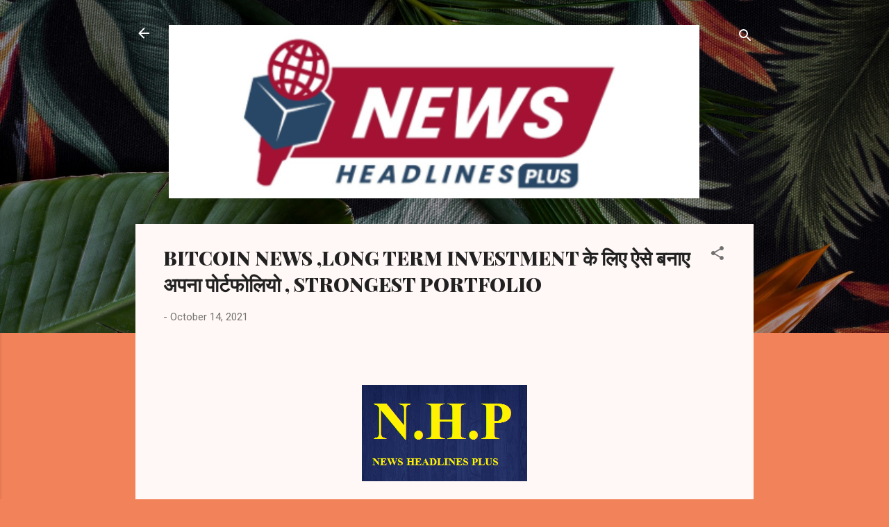

--- FILE ---
content_type: text/html; charset=UTF-8
request_url: https://www.newsheadlinesplus.com/2021/10/bitcoin-news-long-term-investment.html
body_size: 54368
content:
<!DOCTYPE html>
<html dir='ltr' xmlns='http://www.w3.org/1999/xhtml' xmlns:b='http://www.google.com/2005/gml/b' xmlns:data='http://www.google.com/2005/gml/data' xmlns:expr='http://www.google.com/2005/gml/expr'>
<head>
<script async='async' crossorigin='anonymous' src='https://pagead2.googlesyndication.com/pagead/js/adsbygoogle.js?client=ca-pub-1146976134857773'></script>
<!-- Google tag (gtag.js) -->
<script async='async' src='https://www.googletagmanager.com/gtag/js?id=G-FJF7TW1PSY'></script>
<script>
  window.dataLayer = window.dataLayer || [];
  function gtag(){dataLayer.push(arguments);}
  gtag('js', new Date());

  gtag('config', 'G-FJF7TW1PSY');

  window.dataLayer = window.dataLayer || [];
  function gtag(){dataLayer.push(arguments);}
  gtag('js', new Date());

  gtag('config', 'G-8V20GSK9GH');
</script>
<meta content='width=device-width, initial-scale=1' name='viewport'/>
<title>BITCOIN NEWS ,LONG TERM INVESTMENT क&#2375; ल&#2367;ए ऐस&#2375; बन&#2366;ए अपन&#2366; प&#2379;र&#2381;टफ&#2379;ल&#2367;य&#2379; , STRONGEST PORTFOLIO </title>
<meta content='text/html; charset=UTF-8' http-equiv='Content-Type'/>
<!-- Chrome, Firefox OS and Opera -->
<meta content='#f2825a' name='theme-color'/>
<!-- Windows Phone -->
<meta content='#f2825a' name='msapplication-navbutton-color'/>
<meta content='blogger' name='generator'/>
<link href='https://www.newsheadlinesplus.com/favicon.ico' rel='icon' type='image/x-icon'/>
<link href='https://www.newsheadlinesplus.com/2021/10/bitcoin-news-long-term-investment.html' rel='canonical'/>
<link rel="alternate" type="application/atom+xml" title="NEWS HEADLINES PLUS - Atom" href="https://www.newsheadlinesplus.com/feeds/posts/default" />
<link rel="alternate" type="application/rss+xml" title="NEWS HEADLINES PLUS - RSS" href="https://www.newsheadlinesplus.com/feeds/posts/default?alt=rss" />
<link rel="service.post" type="application/atom+xml" title="NEWS HEADLINES PLUS - Atom" href="https://www.blogger.com/feeds/66808759545811414/posts/default" />

<link rel="alternate" type="application/atom+xml" title="NEWS HEADLINES PLUS - Atom" href="https://www.newsheadlinesplus.com/feeds/1889863469595443086/comments/default" />
<!--Can't find substitution for tag [blog.ieCssRetrofitLinks]-->
<link href='https://blogger.googleusercontent.com/img/b/R29vZ2xl/AVvXsEjdn_rUUc025J1K-ml0RzqGrhacC6lNSg5E9HkPacS_OZs_fBj5tM5V7NXvRVuqOHzI6UetHJdPopFSKpwSGdHVrZ1bYf6KWtRixTp2Cca1hsRPCwPotHRJkhKikAGQ9vblfhUYs5xVwqil7uoMN8Y6pJqkwWUvbvHwARGikqKVFKewKiXtCRok/s1600/NHP.png' rel='image_src'/>
<meta content='https://www.newsheadlinesplus.com/2021/10/bitcoin-news-long-term-investment.html' property='og:url'/>
<meta content='BITCOIN NEWS ,LONG TERM INVESTMENT के लिए ऐसे बनाए अपना पोर्टफोलियो , STRONGEST PORTFOLIO ' property='og:title'/>
<meta content='Learn online earning and work from home ideas. Discover how to earn with AI, websites and smart tools to make money online easily from home.
Earning' property='og:description'/>
<meta content='https://blogger.googleusercontent.com/img/b/R29vZ2xl/AVvXsEjdn_rUUc025J1K-ml0RzqGrhacC6lNSg5E9HkPacS_OZs_fBj5tM5V7NXvRVuqOHzI6UetHJdPopFSKpwSGdHVrZ1bYf6KWtRixTp2Cca1hsRPCwPotHRJkhKikAGQ9vblfhUYs5xVwqil7uoMN8Y6pJqkwWUvbvHwARGikqKVFKewKiXtCRok/w1200-h630-p-k-no-nu/NHP.png' property='og:image'/>
<style type='text/css'>@font-face{font-family:'Damion';font-style:normal;font-weight:400;font-display:swap;src:url(//fonts.gstatic.com/s/damion/v15/hv-XlzJ3KEUe_YZkZGw2EzJwV9J-.woff2)format('woff2');unicode-range:U+0100-02BA,U+02BD-02C5,U+02C7-02CC,U+02CE-02D7,U+02DD-02FF,U+0304,U+0308,U+0329,U+1D00-1DBF,U+1E00-1E9F,U+1EF2-1EFF,U+2020,U+20A0-20AB,U+20AD-20C0,U+2113,U+2C60-2C7F,U+A720-A7FF;}@font-face{font-family:'Damion';font-style:normal;font-weight:400;font-display:swap;src:url(//fonts.gstatic.com/s/damion/v15/hv-XlzJ3KEUe_YZkamw2EzJwVw.woff2)format('woff2');unicode-range:U+0000-00FF,U+0131,U+0152-0153,U+02BB-02BC,U+02C6,U+02DA,U+02DC,U+0304,U+0308,U+0329,U+2000-206F,U+20AC,U+2122,U+2191,U+2193,U+2212,U+2215,U+FEFF,U+FFFD;}@font-face{font-family:'Playfair Display';font-style:normal;font-weight:900;font-display:swap;src:url(//fonts.gstatic.com/s/playfairdisplay/v40/nuFvD-vYSZviVYUb_rj3ij__anPXJzDwcbmjWBN2PKfsunDTbtPK-F2qC0usEw.woff2)format('woff2');unicode-range:U+0301,U+0400-045F,U+0490-0491,U+04B0-04B1,U+2116;}@font-face{font-family:'Playfair Display';font-style:normal;font-weight:900;font-display:swap;src:url(//fonts.gstatic.com/s/playfairdisplay/v40/nuFvD-vYSZviVYUb_rj3ij__anPXJzDwcbmjWBN2PKfsunDYbtPK-F2qC0usEw.woff2)format('woff2');unicode-range:U+0102-0103,U+0110-0111,U+0128-0129,U+0168-0169,U+01A0-01A1,U+01AF-01B0,U+0300-0301,U+0303-0304,U+0308-0309,U+0323,U+0329,U+1EA0-1EF9,U+20AB;}@font-face{font-family:'Playfair Display';font-style:normal;font-weight:900;font-display:swap;src:url(//fonts.gstatic.com/s/playfairdisplay/v40/nuFvD-vYSZviVYUb_rj3ij__anPXJzDwcbmjWBN2PKfsunDZbtPK-F2qC0usEw.woff2)format('woff2');unicode-range:U+0100-02BA,U+02BD-02C5,U+02C7-02CC,U+02CE-02D7,U+02DD-02FF,U+0304,U+0308,U+0329,U+1D00-1DBF,U+1E00-1E9F,U+1EF2-1EFF,U+2020,U+20A0-20AB,U+20AD-20C0,U+2113,U+2C60-2C7F,U+A720-A7FF;}@font-face{font-family:'Playfair Display';font-style:normal;font-weight:900;font-display:swap;src:url(//fonts.gstatic.com/s/playfairdisplay/v40/nuFvD-vYSZviVYUb_rj3ij__anPXJzDwcbmjWBN2PKfsunDXbtPK-F2qC0s.woff2)format('woff2');unicode-range:U+0000-00FF,U+0131,U+0152-0153,U+02BB-02BC,U+02C6,U+02DA,U+02DC,U+0304,U+0308,U+0329,U+2000-206F,U+20AC,U+2122,U+2191,U+2193,U+2212,U+2215,U+FEFF,U+FFFD;}@font-face{font-family:'Roboto';font-style:italic;font-weight:300;font-stretch:100%;font-display:swap;src:url(//fonts.gstatic.com/s/roboto/v50/KFOKCnqEu92Fr1Mu53ZEC9_Vu3r1gIhOszmOClHrs6ljXfMMLt_QuAX-k3Yi128m0kN2.woff2)format('woff2');unicode-range:U+0460-052F,U+1C80-1C8A,U+20B4,U+2DE0-2DFF,U+A640-A69F,U+FE2E-FE2F;}@font-face{font-family:'Roboto';font-style:italic;font-weight:300;font-stretch:100%;font-display:swap;src:url(//fonts.gstatic.com/s/roboto/v50/KFOKCnqEu92Fr1Mu53ZEC9_Vu3r1gIhOszmOClHrs6ljXfMMLt_QuAz-k3Yi128m0kN2.woff2)format('woff2');unicode-range:U+0301,U+0400-045F,U+0490-0491,U+04B0-04B1,U+2116;}@font-face{font-family:'Roboto';font-style:italic;font-weight:300;font-stretch:100%;font-display:swap;src:url(//fonts.gstatic.com/s/roboto/v50/KFOKCnqEu92Fr1Mu53ZEC9_Vu3r1gIhOszmOClHrs6ljXfMMLt_QuAT-k3Yi128m0kN2.woff2)format('woff2');unicode-range:U+1F00-1FFF;}@font-face{font-family:'Roboto';font-style:italic;font-weight:300;font-stretch:100%;font-display:swap;src:url(//fonts.gstatic.com/s/roboto/v50/KFOKCnqEu92Fr1Mu53ZEC9_Vu3r1gIhOszmOClHrs6ljXfMMLt_QuAv-k3Yi128m0kN2.woff2)format('woff2');unicode-range:U+0370-0377,U+037A-037F,U+0384-038A,U+038C,U+038E-03A1,U+03A3-03FF;}@font-face{font-family:'Roboto';font-style:italic;font-weight:300;font-stretch:100%;font-display:swap;src:url(//fonts.gstatic.com/s/roboto/v50/KFOKCnqEu92Fr1Mu53ZEC9_Vu3r1gIhOszmOClHrs6ljXfMMLt_QuHT-k3Yi128m0kN2.woff2)format('woff2');unicode-range:U+0302-0303,U+0305,U+0307-0308,U+0310,U+0312,U+0315,U+031A,U+0326-0327,U+032C,U+032F-0330,U+0332-0333,U+0338,U+033A,U+0346,U+034D,U+0391-03A1,U+03A3-03A9,U+03B1-03C9,U+03D1,U+03D5-03D6,U+03F0-03F1,U+03F4-03F5,U+2016-2017,U+2034-2038,U+203C,U+2040,U+2043,U+2047,U+2050,U+2057,U+205F,U+2070-2071,U+2074-208E,U+2090-209C,U+20D0-20DC,U+20E1,U+20E5-20EF,U+2100-2112,U+2114-2115,U+2117-2121,U+2123-214F,U+2190,U+2192,U+2194-21AE,U+21B0-21E5,U+21F1-21F2,U+21F4-2211,U+2213-2214,U+2216-22FF,U+2308-230B,U+2310,U+2319,U+231C-2321,U+2336-237A,U+237C,U+2395,U+239B-23B7,U+23D0,U+23DC-23E1,U+2474-2475,U+25AF,U+25B3,U+25B7,U+25BD,U+25C1,U+25CA,U+25CC,U+25FB,U+266D-266F,U+27C0-27FF,U+2900-2AFF,U+2B0E-2B11,U+2B30-2B4C,U+2BFE,U+3030,U+FF5B,U+FF5D,U+1D400-1D7FF,U+1EE00-1EEFF;}@font-face{font-family:'Roboto';font-style:italic;font-weight:300;font-stretch:100%;font-display:swap;src:url(//fonts.gstatic.com/s/roboto/v50/KFOKCnqEu92Fr1Mu53ZEC9_Vu3r1gIhOszmOClHrs6ljXfMMLt_QuGb-k3Yi128m0kN2.woff2)format('woff2');unicode-range:U+0001-000C,U+000E-001F,U+007F-009F,U+20DD-20E0,U+20E2-20E4,U+2150-218F,U+2190,U+2192,U+2194-2199,U+21AF,U+21E6-21F0,U+21F3,U+2218-2219,U+2299,U+22C4-22C6,U+2300-243F,U+2440-244A,U+2460-24FF,U+25A0-27BF,U+2800-28FF,U+2921-2922,U+2981,U+29BF,U+29EB,U+2B00-2BFF,U+4DC0-4DFF,U+FFF9-FFFB,U+10140-1018E,U+10190-1019C,U+101A0,U+101D0-101FD,U+102E0-102FB,U+10E60-10E7E,U+1D2C0-1D2D3,U+1D2E0-1D37F,U+1F000-1F0FF,U+1F100-1F1AD,U+1F1E6-1F1FF,U+1F30D-1F30F,U+1F315,U+1F31C,U+1F31E,U+1F320-1F32C,U+1F336,U+1F378,U+1F37D,U+1F382,U+1F393-1F39F,U+1F3A7-1F3A8,U+1F3AC-1F3AF,U+1F3C2,U+1F3C4-1F3C6,U+1F3CA-1F3CE,U+1F3D4-1F3E0,U+1F3ED,U+1F3F1-1F3F3,U+1F3F5-1F3F7,U+1F408,U+1F415,U+1F41F,U+1F426,U+1F43F,U+1F441-1F442,U+1F444,U+1F446-1F449,U+1F44C-1F44E,U+1F453,U+1F46A,U+1F47D,U+1F4A3,U+1F4B0,U+1F4B3,U+1F4B9,U+1F4BB,U+1F4BF,U+1F4C8-1F4CB,U+1F4D6,U+1F4DA,U+1F4DF,U+1F4E3-1F4E6,U+1F4EA-1F4ED,U+1F4F7,U+1F4F9-1F4FB,U+1F4FD-1F4FE,U+1F503,U+1F507-1F50B,U+1F50D,U+1F512-1F513,U+1F53E-1F54A,U+1F54F-1F5FA,U+1F610,U+1F650-1F67F,U+1F687,U+1F68D,U+1F691,U+1F694,U+1F698,U+1F6AD,U+1F6B2,U+1F6B9-1F6BA,U+1F6BC,U+1F6C6-1F6CF,U+1F6D3-1F6D7,U+1F6E0-1F6EA,U+1F6F0-1F6F3,U+1F6F7-1F6FC,U+1F700-1F7FF,U+1F800-1F80B,U+1F810-1F847,U+1F850-1F859,U+1F860-1F887,U+1F890-1F8AD,U+1F8B0-1F8BB,U+1F8C0-1F8C1,U+1F900-1F90B,U+1F93B,U+1F946,U+1F984,U+1F996,U+1F9E9,U+1FA00-1FA6F,U+1FA70-1FA7C,U+1FA80-1FA89,U+1FA8F-1FAC6,U+1FACE-1FADC,U+1FADF-1FAE9,U+1FAF0-1FAF8,U+1FB00-1FBFF;}@font-face{font-family:'Roboto';font-style:italic;font-weight:300;font-stretch:100%;font-display:swap;src:url(//fonts.gstatic.com/s/roboto/v50/KFOKCnqEu92Fr1Mu53ZEC9_Vu3r1gIhOszmOClHrs6ljXfMMLt_QuAf-k3Yi128m0kN2.woff2)format('woff2');unicode-range:U+0102-0103,U+0110-0111,U+0128-0129,U+0168-0169,U+01A0-01A1,U+01AF-01B0,U+0300-0301,U+0303-0304,U+0308-0309,U+0323,U+0329,U+1EA0-1EF9,U+20AB;}@font-face{font-family:'Roboto';font-style:italic;font-weight:300;font-stretch:100%;font-display:swap;src:url(//fonts.gstatic.com/s/roboto/v50/KFOKCnqEu92Fr1Mu53ZEC9_Vu3r1gIhOszmOClHrs6ljXfMMLt_QuAb-k3Yi128m0kN2.woff2)format('woff2');unicode-range:U+0100-02BA,U+02BD-02C5,U+02C7-02CC,U+02CE-02D7,U+02DD-02FF,U+0304,U+0308,U+0329,U+1D00-1DBF,U+1E00-1E9F,U+1EF2-1EFF,U+2020,U+20A0-20AB,U+20AD-20C0,U+2113,U+2C60-2C7F,U+A720-A7FF;}@font-face{font-family:'Roboto';font-style:italic;font-weight:300;font-stretch:100%;font-display:swap;src:url(//fonts.gstatic.com/s/roboto/v50/KFOKCnqEu92Fr1Mu53ZEC9_Vu3r1gIhOszmOClHrs6ljXfMMLt_QuAj-k3Yi128m0g.woff2)format('woff2');unicode-range:U+0000-00FF,U+0131,U+0152-0153,U+02BB-02BC,U+02C6,U+02DA,U+02DC,U+0304,U+0308,U+0329,U+2000-206F,U+20AC,U+2122,U+2191,U+2193,U+2212,U+2215,U+FEFF,U+FFFD;}@font-face{font-family:'Roboto';font-style:normal;font-weight:400;font-stretch:100%;font-display:swap;src:url(//fonts.gstatic.com/s/roboto/v50/KFO7CnqEu92Fr1ME7kSn66aGLdTylUAMa3GUBHMdazTgWw.woff2)format('woff2');unicode-range:U+0460-052F,U+1C80-1C8A,U+20B4,U+2DE0-2DFF,U+A640-A69F,U+FE2E-FE2F;}@font-face{font-family:'Roboto';font-style:normal;font-weight:400;font-stretch:100%;font-display:swap;src:url(//fonts.gstatic.com/s/roboto/v50/KFO7CnqEu92Fr1ME7kSn66aGLdTylUAMa3iUBHMdazTgWw.woff2)format('woff2');unicode-range:U+0301,U+0400-045F,U+0490-0491,U+04B0-04B1,U+2116;}@font-face{font-family:'Roboto';font-style:normal;font-weight:400;font-stretch:100%;font-display:swap;src:url(//fonts.gstatic.com/s/roboto/v50/KFO7CnqEu92Fr1ME7kSn66aGLdTylUAMa3CUBHMdazTgWw.woff2)format('woff2');unicode-range:U+1F00-1FFF;}@font-face{font-family:'Roboto';font-style:normal;font-weight:400;font-stretch:100%;font-display:swap;src:url(//fonts.gstatic.com/s/roboto/v50/KFO7CnqEu92Fr1ME7kSn66aGLdTylUAMa3-UBHMdazTgWw.woff2)format('woff2');unicode-range:U+0370-0377,U+037A-037F,U+0384-038A,U+038C,U+038E-03A1,U+03A3-03FF;}@font-face{font-family:'Roboto';font-style:normal;font-weight:400;font-stretch:100%;font-display:swap;src:url(//fonts.gstatic.com/s/roboto/v50/KFO7CnqEu92Fr1ME7kSn66aGLdTylUAMawCUBHMdazTgWw.woff2)format('woff2');unicode-range:U+0302-0303,U+0305,U+0307-0308,U+0310,U+0312,U+0315,U+031A,U+0326-0327,U+032C,U+032F-0330,U+0332-0333,U+0338,U+033A,U+0346,U+034D,U+0391-03A1,U+03A3-03A9,U+03B1-03C9,U+03D1,U+03D5-03D6,U+03F0-03F1,U+03F4-03F5,U+2016-2017,U+2034-2038,U+203C,U+2040,U+2043,U+2047,U+2050,U+2057,U+205F,U+2070-2071,U+2074-208E,U+2090-209C,U+20D0-20DC,U+20E1,U+20E5-20EF,U+2100-2112,U+2114-2115,U+2117-2121,U+2123-214F,U+2190,U+2192,U+2194-21AE,U+21B0-21E5,U+21F1-21F2,U+21F4-2211,U+2213-2214,U+2216-22FF,U+2308-230B,U+2310,U+2319,U+231C-2321,U+2336-237A,U+237C,U+2395,U+239B-23B7,U+23D0,U+23DC-23E1,U+2474-2475,U+25AF,U+25B3,U+25B7,U+25BD,U+25C1,U+25CA,U+25CC,U+25FB,U+266D-266F,U+27C0-27FF,U+2900-2AFF,U+2B0E-2B11,U+2B30-2B4C,U+2BFE,U+3030,U+FF5B,U+FF5D,U+1D400-1D7FF,U+1EE00-1EEFF;}@font-face{font-family:'Roboto';font-style:normal;font-weight:400;font-stretch:100%;font-display:swap;src:url(//fonts.gstatic.com/s/roboto/v50/KFO7CnqEu92Fr1ME7kSn66aGLdTylUAMaxKUBHMdazTgWw.woff2)format('woff2');unicode-range:U+0001-000C,U+000E-001F,U+007F-009F,U+20DD-20E0,U+20E2-20E4,U+2150-218F,U+2190,U+2192,U+2194-2199,U+21AF,U+21E6-21F0,U+21F3,U+2218-2219,U+2299,U+22C4-22C6,U+2300-243F,U+2440-244A,U+2460-24FF,U+25A0-27BF,U+2800-28FF,U+2921-2922,U+2981,U+29BF,U+29EB,U+2B00-2BFF,U+4DC0-4DFF,U+FFF9-FFFB,U+10140-1018E,U+10190-1019C,U+101A0,U+101D0-101FD,U+102E0-102FB,U+10E60-10E7E,U+1D2C0-1D2D3,U+1D2E0-1D37F,U+1F000-1F0FF,U+1F100-1F1AD,U+1F1E6-1F1FF,U+1F30D-1F30F,U+1F315,U+1F31C,U+1F31E,U+1F320-1F32C,U+1F336,U+1F378,U+1F37D,U+1F382,U+1F393-1F39F,U+1F3A7-1F3A8,U+1F3AC-1F3AF,U+1F3C2,U+1F3C4-1F3C6,U+1F3CA-1F3CE,U+1F3D4-1F3E0,U+1F3ED,U+1F3F1-1F3F3,U+1F3F5-1F3F7,U+1F408,U+1F415,U+1F41F,U+1F426,U+1F43F,U+1F441-1F442,U+1F444,U+1F446-1F449,U+1F44C-1F44E,U+1F453,U+1F46A,U+1F47D,U+1F4A3,U+1F4B0,U+1F4B3,U+1F4B9,U+1F4BB,U+1F4BF,U+1F4C8-1F4CB,U+1F4D6,U+1F4DA,U+1F4DF,U+1F4E3-1F4E6,U+1F4EA-1F4ED,U+1F4F7,U+1F4F9-1F4FB,U+1F4FD-1F4FE,U+1F503,U+1F507-1F50B,U+1F50D,U+1F512-1F513,U+1F53E-1F54A,U+1F54F-1F5FA,U+1F610,U+1F650-1F67F,U+1F687,U+1F68D,U+1F691,U+1F694,U+1F698,U+1F6AD,U+1F6B2,U+1F6B9-1F6BA,U+1F6BC,U+1F6C6-1F6CF,U+1F6D3-1F6D7,U+1F6E0-1F6EA,U+1F6F0-1F6F3,U+1F6F7-1F6FC,U+1F700-1F7FF,U+1F800-1F80B,U+1F810-1F847,U+1F850-1F859,U+1F860-1F887,U+1F890-1F8AD,U+1F8B0-1F8BB,U+1F8C0-1F8C1,U+1F900-1F90B,U+1F93B,U+1F946,U+1F984,U+1F996,U+1F9E9,U+1FA00-1FA6F,U+1FA70-1FA7C,U+1FA80-1FA89,U+1FA8F-1FAC6,U+1FACE-1FADC,U+1FADF-1FAE9,U+1FAF0-1FAF8,U+1FB00-1FBFF;}@font-face{font-family:'Roboto';font-style:normal;font-weight:400;font-stretch:100%;font-display:swap;src:url(//fonts.gstatic.com/s/roboto/v50/KFO7CnqEu92Fr1ME7kSn66aGLdTylUAMa3OUBHMdazTgWw.woff2)format('woff2');unicode-range:U+0102-0103,U+0110-0111,U+0128-0129,U+0168-0169,U+01A0-01A1,U+01AF-01B0,U+0300-0301,U+0303-0304,U+0308-0309,U+0323,U+0329,U+1EA0-1EF9,U+20AB;}@font-face{font-family:'Roboto';font-style:normal;font-weight:400;font-stretch:100%;font-display:swap;src:url(//fonts.gstatic.com/s/roboto/v50/KFO7CnqEu92Fr1ME7kSn66aGLdTylUAMa3KUBHMdazTgWw.woff2)format('woff2');unicode-range:U+0100-02BA,U+02BD-02C5,U+02C7-02CC,U+02CE-02D7,U+02DD-02FF,U+0304,U+0308,U+0329,U+1D00-1DBF,U+1E00-1E9F,U+1EF2-1EFF,U+2020,U+20A0-20AB,U+20AD-20C0,U+2113,U+2C60-2C7F,U+A720-A7FF;}@font-face{font-family:'Roboto';font-style:normal;font-weight:400;font-stretch:100%;font-display:swap;src:url(//fonts.gstatic.com/s/roboto/v50/KFO7CnqEu92Fr1ME7kSn66aGLdTylUAMa3yUBHMdazQ.woff2)format('woff2');unicode-range:U+0000-00FF,U+0131,U+0152-0153,U+02BB-02BC,U+02C6,U+02DA,U+02DC,U+0304,U+0308,U+0329,U+2000-206F,U+20AC,U+2122,U+2191,U+2193,U+2212,U+2215,U+FEFF,U+FFFD;}@font-face{font-family:'Roboto';font-style:normal;font-weight:700;font-stretch:100%;font-display:swap;src:url(//fonts.gstatic.com/s/roboto/v50/KFO7CnqEu92Fr1ME7kSn66aGLdTylUAMa3GUBHMdazTgWw.woff2)format('woff2');unicode-range:U+0460-052F,U+1C80-1C8A,U+20B4,U+2DE0-2DFF,U+A640-A69F,U+FE2E-FE2F;}@font-face{font-family:'Roboto';font-style:normal;font-weight:700;font-stretch:100%;font-display:swap;src:url(//fonts.gstatic.com/s/roboto/v50/KFO7CnqEu92Fr1ME7kSn66aGLdTylUAMa3iUBHMdazTgWw.woff2)format('woff2');unicode-range:U+0301,U+0400-045F,U+0490-0491,U+04B0-04B1,U+2116;}@font-face{font-family:'Roboto';font-style:normal;font-weight:700;font-stretch:100%;font-display:swap;src:url(//fonts.gstatic.com/s/roboto/v50/KFO7CnqEu92Fr1ME7kSn66aGLdTylUAMa3CUBHMdazTgWw.woff2)format('woff2');unicode-range:U+1F00-1FFF;}@font-face{font-family:'Roboto';font-style:normal;font-weight:700;font-stretch:100%;font-display:swap;src:url(//fonts.gstatic.com/s/roboto/v50/KFO7CnqEu92Fr1ME7kSn66aGLdTylUAMa3-UBHMdazTgWw.woff2)format('woff2');unicode-range:U+0370-0377,U+037A-037F,U+0384-038A,U+038C,U+038E-03A1,U+03A3-03FF;}@font-face{font-family:'Roboto';font-style:normal;font-weight:700;font-stretch:100%;font-display:swap;src:url(//fonts.gstatic.com/s/roboto/v50/KFO7CnqEu92Fr1ME7kSn66aGLdTylUAMawCUBHMdazTgWw.woff2)format('woff2');unicode-range:U+0302-0303,U+0305,U+0307-0308,U+0310,U+0312,U+0315,U+031A,U+0326-0327,U+032C,U+032F-0330,U+0332-0333,U+0338,U+033A,U+0346,U+034D,U+0391-03A1,U+03A3-03A9,U+03B1-03C9,U+03D1,U+03D5-03D6,U+03F0-03F1,U+03F4-03F5,U+2016-2017,U+2034-2038,U+203C,U+2040,U+2043,U+2047,U+2050,U+2057,U+205F,U+2070-2071,U+2074-208E,U+2090-209C,U+20D0-20DC,U+20E1,U+20E5-20EF,U+2100-2112,U+2114-2115,U+2117-2121,U+2123-214F,U+2190,U+2192,U+2194-21AE,U+21B0-21E5,U+21F1-21F2,U+21F4-2211,U+2213-2214,U+2216-22FF,U+2308-230B,U+2310,U+2319,U+231C-2321,U+2336-237A,U+237C,U+2395,U+239B-23B7,U+23D0,U+23DC-23E1,U+2474-2475,U+25AF,U+25B3,U+25B7,U+25BD,U+25C1,U+25CA,U+25CC,U+25FB,U+266D-266F,U+27C0-27FF,U+2900-2AFF,U+2B0E-2B11,U+2B30-2B4C,U+2BFE,U+3030,U+FF5B,U+FF5D,U+1D400-1D7FF,U+1EE00-1EEFF;}@font-face{font-family:'Roboto';font-style:normal;font-weight:700;font-stretch:100%;font-display:swap;src:url(//fonts.gstatic.com/s/roboto/v50/KFO7CnqEu92Fr1ME7kSn66aGLdTylUAMaxKUBHMdazTgWw.woff2)format('woff2');unicode-range:U+0001-000C,U+000E-001F,U+007F-009F,U+20DD-20E0,U+20E2-20E4,U+2150-218F,U+2190,U+2192,U+2194-2199,U+21AF,U+21E6-21F0,U+21F3,U+2218-2219,U+2299,U+22C4-22C6,U+2300-243F,U+2440-244A,U+2460-24FF,U+25A0-27BF,U+2800-28FF,U+2921-2922,U+2981,U+29BF,U+29EB,U+2B00-2BFF,U+4DC0-4DFF,U+FFF9-FFFB,U+10140-1018E,U+10190-1019C,U+101A0,U+101D0-101FD,U+102E0-102FB,U+10E60-10E7E,U+1D2C0-1D2D3,U+1D2E0-1D37F,U+1F000-1F0FF,U+1F100-1F1AD,U+1F1E6-1F1FF,U+1F30D-1F30F,U+1F315,U+1F31C,U+1F31E,U+1F320-1F32C,U+1F336,U+1F378,U+1F37D,U+1F382,U+1F393-1F39F,U+1F3A7-1F3A8,U+1F3AC-1F3AF,U+1F3C2,U+1F3C4-1F3C6,U+1F3CA-1F3CE,U+1F3D4-1F3E0,U+1F3ED,U+1F3F1-1F3F3,U+1F3F5-1F3F7,U+1F408,U+1F415,U+1F41F,U+1F426,U+1F43F,U+1F441-1F442,U+1F444,U+1F446-1F449,U+1F44C-1F44E,U+1F453,U+1F46A,U+1F47D,U+1F4A3,U+1F4B0,U+1F4B3,U+1F4B9,U+1F4BB,U+1F4BF,U+1F4C8-1F4CB,U+1F4D6,U+1F4DA,U+1F4DF,U+1F4E3-1F4E6,U+1F4EA-1F4ED,U+1F4F7,U+1F4F9-1F4FB,U+1F4FD-1F4FE,U+1F503,U+1F507-1F50B,U+1F50D,U+1F512-1F513,U+1F53E-1F54A,U+1F54F-1F5FA,U+1F610,U+1F650-1F67F,U+1F687,U+1F68D,U+1F691,U+1F694,U+1F698,U+1F6AD,U+1F6B2,U+1F6B9-1F6BA,U+1F6BC,U+1F6C6-1F6CF,U+1F6D3-1F6D7,U+1F6E0-1F6EA,U+1F6F0-1F6F3,U+1F6F7-1F6FC,U+1F700-1F7FF,U+1F800-1F80B,U+1F810-1F847,U+1F850-1F859,U+1F860-1F887,U+1F890-1F8AD,U+1F8B0-1F8BB,U+1F8C0-1F8C1,U+1F900-1F90B,U+1F93B,U+1F946,U+1F984,U+1F996,U+1F9E9,U+1FA00-1FA6F,U+1FA70-1FA7C,U+1FA80-1FA89,U+1FA8F-1FAC6,U+1FACE-1FADC,U+1FADF-1FAE9,U+1FAF0-1FAF8,U+1FB00-1FBFF;}@font-face{font-family:'Roboto';font-style:normal;font-weight:700;font-stretch:100%;font-display:swap;src:url(//fonts.gstatic.com/s/roboto/v50/KFO7CnqEu92Fr1ME7kSn66aGLdTylUAMa3OUBHMdazTgWw.woff2)format('woff2');unicode-range:U+0102-0103,U+0110-0111,U+0128-0129,U+0168-0169,U+01A0-01A1,U+01AF-01B0,U+0300-0301,U+0303-0304,U+0308-0309,U+0323,U+0329,U+1EA0-1EF9,U+20AB;}@font-face{font-family:'Roboto';font-style:normal;font-weight:700;font-stretch:100%;font-display:swap;src:url(//fonts.gstatic.com/s/roboto/v50/KFO7CnqEu92Fr1ME7kSn66aGLdTylUAMa3KUBHMdazTgWw.woff2)format('woff2');unicode-range:U+0100-02BA,U+02BD-02C5,U+02C7-02CC,U+02CE-02D7,U+02DD-02FF,U+0304,U+0308,U+0329,U+1D00-1DBF,U+1E00-1E9F,U+1EF2-1EFF,U+2020,U+20A0-20AB,U+20AD-20C0,U+2113,U+2C60-2C7F,U+A720-A7FF;}@font-face{font-family:'Roboto';font-style:normal;font-weight:700;font-stretch:100%;font-display:swap;src:url(//fonts.gstatic.com/s/roboto/v50/KFO7CnqEu92Fr1ME7kSn66aGLdTylUAMa3yUBHMdazQ.woff2)format('woff2');unicode-range:U+0000-00FF,U+0131,U+0152-0153,U+02BB-02BC,U+02C6,U+02DA,U+02DC,U+0304,U+0308,U+0329,U+2000-206F,U+20AC,U+2122,U+2191,U+2193,U+2212,U+2215,U+FEFF,U+FFFD;}</style>
<style id='page-skin-1' type='text/css'><!--
/*! normalize.css v3.0.1 | MIT License | git.io/normalize */html{font-family:sans-serif;-ms-text-size-adjust:100%;-webkit-text-size-adjust:100%}body{margin:0}article,aside,details,figcaption,figure,footer,header,hgroup,main,nav,section,summary{display:block}audio,canvas,progress,video{display:inline-block;vertical-align:baseline}audio:not([controls]){display:none;height:0}[hidden],template{display:none}a{background:transparent}a:active,a:hover{outline:0}abbr[title]{border-bottom:1px dotted}b,strong{font-weight:bold}dfn{font-style:italic}h1{font-size:2em;margin:.67em 0}mark{background:#ff0;color:#000}small{font-size:80%}sub,sup{font-size:75%;line-height:0;position:relative;vertical-align:baseline}sup{top:-0.5em}sub{bottom:-0.25em}img{border:0}svg:not(:root){overflow:hidden}figure{margin:1em 40px}hr{-moz-box-sizing:content-box;box-sizing:content-box;height:0}pre{overflow:auto}code,kbd,pre,samp{font-family:monospace,monospace;font-size:1em}button,input,optgroup,select,textarea{color:inherit;font:inherit;margin:0}button{overflow:visible}button,select{text-transform:none}button,html input[type="button"],input[type="reset"],input[type="submit"]{-webkit-appearance:button;cursor:pointer}button[disabled],html input[disabled]{cursor:default}button::-moz-focus-inner,input::-moz-focus-inner{border:0;padding:0}input{line-height:normal}input[type="checkbox"],input[type="radio"]{box-sizing:border-box;padding:0}input[type="number"]::-webkit-inner-spin-button,input[type="number"]::-webkit-outer-spin-button{height:auto}input[type="search"]{-webkit-appearance:textfield;-moz-box-sizing:content-box;-webkit-box-sizing:content-box;box-sizing:content-box}input[type="search"]::-webkit-search-cancel-button,input[type="search"]::-webkit-search-decoration{-webkit-appearance:none}fieldset{border:1px solid #c0c0c0;margin:0 2px;padding:.35em .625em .75em}legend{border:0;padding:0}textarea{overflow:auto}optgroup{font-weight:bold}table{border-collapse:collapse;border-spacing:0}td,th{padding:0}
/*!************************************************
* Blogger Template Style
* Name: Contempo
**************************************************/
body{
overflow-wrap:break-word;
word-break:break-word;
word-wrap:break-word
}
.hidden{
display:none
}
.invisible{
visibility:hidden
}
.container::after,.float-container::after{
clear:both;
content:'';
display:table
}
.clearboth{
clear:both
}
#comments .comment .comment-actions,.subscribe-popup .FollowByEmail .follow-by-email-submit,.widget.Profile .profile-link,.widget.Profile .profile-link.visit-profile{
background:0 0;
border:0;
box-shadow:none;
color:#B33a0d;
cursor:pointer;
font-size:14px;
font-weight:700;
outline:0;
text-decoration:none;
text-transform:uppercase;
width:auto
}
.dim-overlay{
background-color:rgba(0,0,0,.54);
height:100vh;
left:0;
position:fixed;
top:0;
width:100%
}
#sharing-dim-overlay{
background-color:transparent
}
input::-ms-clear{
display:none
}
.blogger-logo,.svg-icon-24.blogger-logo{
fill:#ff9800;
opacity:1
}
.loading-spinner-large{
-webkit-animation:mspin-rotate 1.568s infinite linear;
animation:mspin-rotate 1.568s infinite linear;
height:48px;
overflow:hidden;
position:absolute;
width:48px;
z-index:200
}
.loading-spinner-large>div{
-webkit-animation:mspin-revrot 5332ms infinite steps(4);
animation:mspin-revrot 5332ms infinite steps(4)
}
.loading-spinner-large>div>div{
-webkit-animation:mspin-singlecolor-large-film 1333ms infinite steps(81);
animation:mspin-singlecolor-large-film 1333ms infinite steps(81);
background-size:100%;
height:48px;
width:3888px
}
.mspin-black-large>div>div,.mspin-grey_54-large>div>div{
background-image:url(https://www.blogblog.com/indie/mspin_black_large.svg)
}
.mspin-white-large>div>div{
background-image:url(https://www.blogblog.com/indie/mspin_white_large.svg)
}
.mspin-grey_54-large{
opacity:.54
}
@-webkit-keyframes mspin-singlecolor-large-film{
from{
-webkit-transform:translateX(0);
transform:translateX(0)
}
to{
-webkit-transform:translateX(-3888px);
transform:translateX(-3888px)
}
}
@keyframes mspin-singlecolor-large-film{
from{
-webkit-transform:translateX(0);
transform:translateX(0)
}
to{
-webkit-transform:translateX(-3888px);
transform:translateX(-3888px)
}
}
@-webkit-keyframes mspin-rotate{
from{
-webkit-transform:rotate(0);
transform:rotate(0)
}
to{
-webkit-transform:rotate(360deg);
transform:rotate(360deg)
}
}
@keyframes mspin-rotate{
from{
-webkit-transform:rotate(0);
transform:rotate(0)
}
to{
-webkit-transform:rotate(360deg);
transform:rotate(360deg)
}
}
@-webkit-keyframes mspin-revrot{
from{
-webkit-transform:rotate(0);
transform:rotate(0)
}
to{
-webkit-transform:rotate(-360deg);
transform:rotate(-360deg)
}
}
@keyframes mspin-revrot{
from{
-webkit-transform:rotate(0);
transform:rotate(0)
}
to{
-webkit-transform:rotate(-360deg);
transform:rotate(-360deg)
}
}
.skip-navigation{
background-color:#fff;
box-sizing:border-box;
color:#000;
display:block;
height:0;
left:0;
line-height:50px;
overflow:hidden;
padding-top:0;
position:fixed;
text-align:center;
top:0;
-webkit-transition:box-shadow .3s,height .3s,padding-top .3s;
transition:box-shadow .3s,height .3s,padding-top .3s;
width:100%;
z-index:900
}
.skip-navigation:focus{
box-shadow:0 4px 5px 0 rgba(0,0,0,.14),0 1px 10px 0 rgba(0,0,0,.12),0 2px 4px -1px rgba(0,0,0,.2);
height:50px
}
#main{
outline:0
}
.main-heading{
position:absolute;
clip:rect(1px,1px,1px,1px);
padding:0;
border:0;
height:1px;
width:1px;
overflow:hidden
}
.Attribution{
margin-top:1em;
text-align:center
}
.Attribution .blogger img,.Attribution .blogger svg{
vertical-align:bottom
}
.Attribution .blogger img{
margin-right:.5em
}
.Attribution div{
line-height:24px;
margin-top:.5em
}
.Attribution .copyright,.Attribution .image-attribution{
font-size:.7em;
margin-top:1.5em
}
.BLOG_mobile_video_class{
display:none
}
.bg-photo{
background-attachment:scroll!important
}
body .CSS_LIGHTBOX{
z-index:900
}
.extendable .show-less,.extendable .show-more{
border-color:#B33a0d;
color:#B33a0d;
margin-top:8px
}
.extendable .show-less.hidden,.extendable .show-more.hidden{
display:none
}
.inline-ad{
display:none;
max-width:100%;
overflow:hidden
}
.adsbygoogle{
display:block
}
#cookieChoiceInfo{
bottom:0;
top:auto
}
iframe.b-hbp-video{
border:0
}
.post-body img{
max-width:100%
}
.post-body iframe{
max-width:100%
}
.post-body a[imageanchor="1"]{
display:inline-block
}
.byline{
margin-right:1em
}
.byline:last-child{
margin-right:0
}
.link-copied-dialog{
max-width:520px;
outline:0
}
.link-copied-dialog .modal-dialog-buttons{
margin-top:8px
}
.link-copied-dialog .goog-buttonset-default{
background:0 0;
border:0
}
.link-copied-dialog .goog-buttonset-default:focus{
outline:0
}
.paging-control-container{
margin-bottom:16px
}
.paging-control-container .paging-control{
display:inline-block
}
.paging-control-container .comment-range-text::after,.paging-control-container .paging-control{
color:#B33a0d
}
.paging-control-container .comment-range-text,.paging-control-container .paging-control{
margin-right:8px
}
.paging-control-container .comment-range-text::after,.paging-control-container .paging-control::after{
content:'\00B7';
cursor:default;
padding-left:8px;
pointer-events:none
}
.paging-control-container .comment-range-text:last-child::after,.paging-control-container .paging-control:last-child::after{
content:none
}
.byline.reactions iframe{
height:20px
}
.b-notification{
color:#000;
background-color:#fff;
border-bottom:solid 1px #000;
box-sizing:border-box;
padding:16px 32px;
text-align:center
}
.b-notification.visible{
-webkit-transition:margin-top .3s cubic-bezier(.4,0,.2,1);
transition:margin-top .3s cubic-bezier(.4,0,.2,1)
}
.b-notification.invisible{
position:absolute
}
.b-notification-close{
position:absolute;
right:8px;
top:8px
}
.no-posts-message{
line-height:40px;
text-align:center
}
@media screen and (max-width:800px){
body.item-view .post-body a[imageanchor="1"][style*="float: left;"],body.item-view .post-body a[imageanchor="1"][style*="float: right;"]{
float:none!important;
clear:none!important
}
body.item-view .post-body a[imageanchor="1"] img{
display:block;
height:auto;
margin:0 auto
}
body.item-view .post-body>.separator:first-child>a[imageanchor="1"]:first-child{
margin-top:20px
}
.post-body a[imageanchor]{
display:block
}
body.item-view .post-body a[imageanchor="1"]{
margin-left:0!important;
margin-right:0!important
}
body.item-view .post-body a[imageanchor="1"]+a[imageanchor="1"]{
margin-top:16px
}
}
.item-control{
display:none
}
#comments{
border-top:1px dashed rgba(0,0,0,.54);
margin-top:20px;
padding:20px
}
#comments .comment-thread ol{
margin:0;
padding-left:0;
padding-left:0
}
#comments .comment .comment-replybox-single,#comments .comment-thread .comment-replies{
margin-left:60px
}
#comments .comment-thread .thread-count{
display:none
}
#comments .comment{
list-style-type:none;
padding:0 0 30px;
position:relative
}
#comments .comment .comment{
padding-bottom:8px
}
.comment .avatar-image-container{
position:absolute
}
.comment .avatar-image-container img{
border-radius:50%
}
.avatar-image-container svg,.comment .avatar-image-container .avatar-icon{
border-radius:50%;
border:solid 1px #707070;
box-sizing:border-box;
fill:#707070;
height:35px;
margin:0;
padding:7px;
width:35px
}
.comment .comment-block{
margin-top:10px;
margin-left:60px;
padding-bottom:0
}
#comments .comment-author-header-wrapper{
margin-left:40px
}
#comments .comment .thread-expanded .comment-block{
padding-bottom:20px
}
#comments .comment .comment-header .user,#comments .comment .comment-header .user a{
color:#212121;
font-style:normal;
font-weight:700
}
#comments .comment .comment-actions{
bottom:0;
margin-bottom:15px;
position:absolute
}
#comments .comment .comment-actions>*{
margin-right:8px
}
#comments .comment .comment-header .datetime{
bottom:0;
color:rgba(33,33,33,.54);
display:inline-block;
font-size:13px;
font-style:italic;
margin-left:8px
}
#comments .comment .comment-footer .comment-timestamp a,#comments .comment .comment-header .datetime a{
color:rgba(33,33,33,.54)
}
#comments .comment .comment-content,.comment .comment-body{
margin-top:12px;
word-break:break-word
}
.comment-body{
margin-bottom:12px
}
#comments.embed[data-num-comments="0"]{
border:0;
margin-top:0;
padding-top:0
}
#comments.embed[data-num-comments="0"] #comment-post-message,#comments.embed[data-num-comments="0"] div.comment-form>p,#comments.embed[data-num-comments="0"] p.comment-footer{
display:none
}
#comment-editor-src{
display:none
}
.comments .comments-content .loadmore.loaded{
max-height:0;
opacity:0;
overflow:hidden
}
.extendable .remaining-items{
height:0;
overflow:hidden;
-webkit-transition:height .3s cubic-bezier(.4,0,.2,1);
transition:height .3s cubic-bezier(.4,0,.2,1)
}
.extendable .remaining-items.expanded{
height:auto
}
.svg-icon-24,.svg-icon-24-button{
cursor:pointer;
height:24px;
width:24px;
min-width:24px
}
.touch-icon{
margin:-12px;
padding:12px
}
.touch-icon:active,.touch-icon:focus{
background-color:rgba(153,153,153,.4);
border-radius:50%
}
svg:not(:root).touch-icon{
overflow:visible
}
html[dir=rtl] .rtl-reversible-icon{
-webkit-transform:scaleX(-1);
-ms-transform:scaleX(-1);
transform:scaleX(-1)
}
.svg-icon-24-button,.touch-icon-button{
background:0 0;
border:0;
margin:0;
outline:0;
padding:0
}
.touch-icon-button .touch-icon:active,.touch-icon-button .touch-icon:focus{
background-color:transparent
}
.touch-icon-button:active .touch-icon,.touch-icon-button:focus .touch-icon{
background-color:rgba(153,153,153,.4);
border-radius:50%
}
.Profile .default-avatar-wrapper .avatar-icon{
border-radius:50%;
border:solid 1px #707070;
box-sizing:border-box;
fill:#707070;
margin:0
}
.Profile .individual .default-avatar-wrapper .avatar-icon{
padding:25px
}
.Profile .individual .avatar-icon,.Profile .individual .profile-img{
height:120px;
width:120px
}
.Profile .team .default-avatar-wrapper .avatar-icon{
padding:8px
}
.Profile .team .avatar-icon,.Profile .team .default-avatar-wrapper,.Profile .team .profile-img{
height:40px;
width:40px
}
.snippet-container{
margin:0;
position:relative;
overflow:hidden
}
.snippet-fade{
bottom:0;
box-sizing:border-box;
position:absolute;
width:96px
}
.snippet-fade{
right:0
}
.snippet-fade:after{
content:'\2026'
}
.snippet-fade:after{
float:right
}
.post-bottom{
-webkit-box-align:center;
-webkit-align-items:center;
-ms-flex-align:center;
align-items:center;
display:-webkit-box;
display:-webkit-flex;
display:-ms-flexbox;
display:flex;
-webkit-flex-wrap:wrap;
-ms-flex-wrap:wrap;
flex-wrap:wrap
}
.post-footer{
-webkit-box-flex:1;
-webkit-flex:1 1 auto;
-ms-flex:1 1 auto;
flex:1 1 auto;
-webkit-flex-wrap:wrap;
-ms-flex-wrap:wrap;
flex-wrap:wrap;
-webkit-box-ordinal-group:2;
-webkit-order:1;
-ms-flex-order:1;
order:1
}
.post-footer>*{
-webkit-box-flex:0;
-webkit-flex:0 1 auto;
-ms-flex:0 1 auto;
flex:0 1 auto
}
.post-footer .byline:last-child{
margin-right:1em
}
.jump-link{
-webkit-box-flex:0;
-webkit-flex:0 0 auto;
-ms-flex:0 0 auto;
flex:0 0 auto;
-webkit-box-ordinal-group:3;
-webkit-order:2;
-ms-flex-order:2;
order:2
}
.centered-top-container.sticky{
left:0;
position:fixed;
right:0;
top:0;
width:auto;
z-index:50;
-webkit-transition-property:opacity,-webkit-transform;
transition-property:opacity,-webkit-transform;
transition-property:transform,opacity;
transition-property:transform,opacity,-webkit-transform;
-webkit-transition-duration:.2s;
transition-duration:.2s;
-webkit-transition-timing-function:cubic-bezier(.4,0,.2,1);
transition-timing-function:cubic-bezier(.4,0,.2,1)
}
.centered-top-placeholder{
display:none
}
.collapsed-header .centered-top-placeholder{
display:block
}
.centered-top-container .Header .replaced h1,.centered-top-placeholder .Header .replaced h1{
display:none
}
.centered-top-container.sticky .Header .replaced h1{
display:block
}
.centered-top-container.sticky .Header .header-widget{
background:0 0
}
.centered-top-container.sticky .Header .header-image-wrapper{
display:none
}
.centered-top-container img,.centered-top-placeholder img{
max-width:100%
}
.collapsible{
-webkit-transition:height .3s cubic-bezier(.4,0,.2,1);
transition:height .3s cubic-bezier(.4,0,.2,1)
}
.collapsible,.collapsible>summary{
display:block;
overflow:hidden
}
.collapsible>:not(summary){
display:none
}
.collapsible[open]>:not(summary){
display:block
}
.collapsible:focus,.collapsible>summary:focus{
outline:0
}
.collapsible>summary{
cursor:pointer;
display:block;
padding:0
}
.collapsible:focus>summary,.collapsible>summary:focus{
background-color:transparent
}
.collapsible>summary::-webkit-details-marker{
display:none
}
.collapsible-title{
-webkit-box-align:center;
-webkit-align-items:center;
-ms-flex-align:center;
align-items:center;
display:-webkit-box;
display:-webkit-flex;
display:-ms-flexbox;
display:flex
}
.collapsible-title .title{
-webkit-box-flex:1;
-webkit-flex:1 1 auto;
-ms-flex:1 1 auto;
flex:1 1 auto;
-webkit-box-ordinal-group:1;
-webkit-order:0;
-ms-flex-order:0;
order:0;
overflow:hidden;
text-overflow:ellipsis;
white-space:nowrap
}
.collapsible-title .chevron-down,.collapsible[open] .collapsible-title .chevron-up{
display:block
}
.collapsible-title .chevron-up,.collapsible[open] .collapsible-title .chevron-down{
display:none
}
.flat-button{
cursor:pointer;
display:inline-block;
font-weight:700;
text-transform:uppercase;
border-radius:2px;
padding:8px;
margin:-8px
}
.flat-icon-button{
background:0 0;
border:0;
margin:0;
outline:0;
padding:0;
margin:-12px;
padding:12px;
cursor:pointer;
box-sizing:content-box;
display:inline-block;
line-height:0
}
.flat-icon-button,.flat-icon-button .splash-wrapper{
border-radius:50%
}
.flat-icon-button .splash.animate{
-webkit-animation-duration:.3s;
animation-duration:.3s
}
.overflowable-container{
max-height:46px;
overflow:hidden;
position:relative
}
.overflow-button{
cursor:pointer
}
#overflowable-dim-overlay{
background:0 0
}
.overflow-popup{
box-shadow:0 2px 2px 0 rgba(0,0,0,.14),0 3px 1px -2px rgba(0,0,0,.2),0 1px 5px 0 rgba(0,0,0,.12);
background-color:#fff8f6;
left:0;
max-width:calc(100% - 32px);
position:absolute;
top:0;
visibility:hidden;
z-index:101
}
.overflow-popup ul{
list-style:none
}
.overflow-popup .tabs li,.overflow-popup li{
display:block;
height:auto
}
.overflow-popup .tabs li{
padding-left:0;
padding-right:0
}
.overflow-button.hidden,.overflow-popup .tabs li.hidden,.overflow-popup li.hidden{
display:none
}
.pill-button{
background:0 0;
border:1px solid;
border-radius:12px;
cursor:pointer;
display:inline-block;
padding:4px 16px;
text-transform:uppercase
}
.ripple{
position:relative
}
.ripple>*{
z-index:1
}
.splash-wrapper{
bottom:0;
left:0;
overflow:hidden;
pointer-events:none;
position:absolute;
right:0;
top:0;
z-index:0
}
.splash{
background:#ccc;
border-radius:100%;
display:block;
opacity:.6;
position:absolute;
-webkit-transform:scale(0);
-ms-transform:scale(0);
transform:scale(0)
}
.splash.animate{
-webkit-animation:ripple-effect .4s linear;
animation:ripple-effect .4s linear
}
@-webkit-keyframes ripple-effect{
100%{
opacity:0;
-webkit-transform:scale(2.5);
transform:scale(2.5)
}
}
@keyframes ripple-effect{
100%{
opacity:0;
-webkit-transform:scale(2.5);
transform:scale(2.5)
}
}
.search{
display:-webkit-box;
display:-webkit-flex;
display:-ms-flexbox;
display:flex;
line-height:24px;
width:24px
}
.search.focused{
width:100%
}
.search.focused .section{
width:100%
}
.search form{
z-index:101
}
.search h3{
display:none
}
.search form{
display:-webkit-box;
display:-webkit-flex;
display:-ms-flexbox;
display:flex;
-webkit-box-flex:1;
-webkit-flex:1 0 0;
-ms-flex:1 0 0px;
flex:1 0 0;
border-bottom:solid 1px transparent;
padding-bottom:8px
}
.search form>*{
display:none
}
.search.focused form>*{
display:block
}
.search .search-input label{
display:none
}
.centered-top-placeholder.cloned .search form{
z-index:30
}
.search.focused form{
border-color:#ffffff;
position:relative;
width:auto
}
.collapsed-header .centered-top-container .search.focused form{
border-bottom-color:transparent
}
.search-expand{
-webkit-box-flex:0;
-webkit-flex:0 0 auto;
-ms-flex:0 0 auto;
flex:0 0 auto
}
.search-expand-text{
display:none
}
.search-close{
display:inline;
vertical-align:middle
}
.search-input{
-webkit-box-flex:1;
-webkit-flex:1 0 1px;
-ms-flex:1 0 1px;
flex:1 0 1px
}
.search-input input{
background:0 0;
border:0;
box-sizing:border-box;
color:#ffffff;
display:inline-block;
outline:0;
width:calc(100% - 48px)
}
.search-input input.no-cursor{
color:transparent;
text-shadow:0 0 0 #ffffff
}
.collapsed-header .centered-top-container .search-action,.collapsed-header .centered-top-container .search-input input{
color:#212121
}
.collapsed-header .centered-top-container .search-input input.no-cursor{
color:transparent;
text-shadow:0 0 0 #212121
}
.collapsed-header .centered-top-container .search-input input.no-cursor:focus,.search-input input.no-cursor:focus{
outline:0
}
.search-focused>*{
visibility:hidden
}
.search-focused .search,.search-focused .search-icon{
visibility:visible
}
.search.focused .search-action{
display:block
}
.search.focused .search-action:disabled{
opacity:.3
}
.widget.Sharing .sharing-button{
display:none
}
.widget.Sharing .sharing-buttons li{
padding:0
}
.widget.Sharing .sharing-buttons li span{
display:none
}
.post-share-buttons{
position:relative
}
.centered-bottom .share-buttons .svg-icon-24,.share-buttons .svg-icon-24{
fill:#707070
}
.sharing-open.touch-icon-button:active .touch-icon,.sharing-open.touch-icon-button:focus .touch-icon{
background-color:transparent
}
.share-buttons{
background-color:#fff8f6;
border-radius:2px;
box-shadow:0 2px 2px 0 rgba(0,0,0,.14),0 3px 1px -2px rgba(0,0,0,.2),0 1px 5px 0 rgba(0,0,0,.12);
color:#707070;
list-style:none;
margin:0;
padding:8px 0;
position:absolute;
top:-11px;
min-width:200px;
z-index:101
}
.share-buttons.hidden{
display:none
}
.sharing-button{
background:0 0;
border:0;
margin:0;
outline:0;
padding:0;
cursor:pointer
}
.share-buttons li{
margin:0;
height:48px
}
.share-buttons li:last-child{
margin-bottom:0
}
.share-buttons li .sharing-platform-button{
box-sizing:border-box;
cursor:pointer;
display:block;
height:100%;
margin-bottom:0;
padding:0 16px;
position:relative;
width:100%
}
.share-buttons li .sharing-platform-button:focus,.share-buttons li .sharing-platform-button:hover{
background-color:rgba(128,128,128,.1);
outline:0
}
.share-buttons li svg[class*=" sharing-"],.share-buttons li svg[class^=sharing-]{
position:absolute;
top:10px
}
.share-buttons li span.sharing-platform-button{
position:relative;
top:0
}
.share-buttons li .platform-sharing-text{
display:block;
font-size:16px;
line-height:48px;
white-space:nowrap
}
.share-buttons li .platform-sharing-text{
margin-left:56px
}
.sidebar-container{
background-color:#fff8f6;
max-width:284px;
overflow-y:auto;
-webkit-transition-property:-webkit-transform;
transition-property:-webkit-transform;
transition-property:transform;
transition-property:transform,-webkit-transform;
-webkit-transition-duration:.3s;
transition-duration:.3s;
-webkit-transition-timing-function:cubic-bezier(0,0,.2,1);
transition-timing-function:cubic-bezier(0,0,.2,1);
width:284px;
z-index:101;
-webkit-overflow-scrolling:touch
}
.sidebar-container .navigation{
line-height:0;
padding:16px
}
.sidebar-container .sidebar-back{
cursor:pointer
}
.sidebar-container .widget{
background:0 0;
margin:0 16px;
padding:16px 0
}
.sidebar-container .widget .title{
color:#212121;
margin:0
}
.sidebar-container .widget ul{
list-style:none;
margin:0;
padding:0
}
.sidebar-container .widget ul ul{
margin-left:1em
}
.sidebar-container .widget li{
font-size:16px;
line-height:normal
}
.sidebar-container .widget+.widget{
border-top:1px dashed #cccccc
}
.BlogArchive li{
margin:16px 0
}
.BlogArchive li:last-child{
margin-bottom:0
}
.Label li a{
display:inline-block
}
.BlogArchive .post-count,.Label .label-count{
float:right;
margin-left:.25em
}
.BlogArchive .post-count::before,.Label .label-count::before{
content:'('
}
.BlogArchive .post-count::after,.Label .label-count::after{
content:')'
}
.widget.Translate .skiptranslate>div{
display:block!important
}
.widget.Profile .profile-link{
display:-webkit-box;
display:-webkit-flex;
display:-ms-flexbox;
display:flex
}
.widget.Profile .team-member .default-avatar-wrapper,.widget.Profile .team-member .profile-img{
-webkit-box-flex:0;
-webkit-flex:0 0 auto;
-ms-flex:0 0 auto;
flex:0 0 auto;
margin-right:1em
}
.widget.Profile .individual .profile-link{
-webkit-box-orient:vertical;
-webkit-box-direction:normal;
-webkit-flex-direction:column;
-ms-flex-direction:column;
flex-direction:column
}
.widget.Profile .team .profile-link .profile-name{
-webkit-align-self:center;
-ms-flex-item-align:center;
-ms-grid-row-align:center;
align-self:center;
display:block;
-webkit-box-flex:1;
-webkit-flex:1 1 auto;
-ms-flex:1 1 auto;
flex:1 1 auto
}
.dim-overlay{
background-color:rgba(0,0,0,.54);
z-index:100
}
body.sidebar-visible{
overflow-y:hidden
}
@media screen and (max-width:1439px){
.sidebar-container{
bottom:0;
position:fixed;
top:0;
left:0;
right:auto
}
.sidebar-container.sidebar-invisible{
-webkit-transition-timing-function:cubic-bezier(.4,0,.6,1);
transition-timing-function:cubic-bezier(.4,0,.6,1);
-webkit-transform:translateX(-284px);
-ms-transform:translateX(-284px);
transform:translateX(-284px)
}
}
@media screen and (min-width:1440px){
.sidebar-container{
position:absolute;
top:0;
left:0;
right:auto
}
.sidebar-container .navigation{
display:none
}
}
.dialog{
box-shadow:0 2px 2px 0 rgba(0,0,0,.14),0 3px 1px -2px rgba(0,0,0,.2),0 1px 5px 0 rgba(0,0,0,.12);
background:#fff8f6;
box-sizing:border-box;
color:#757575;
padding:30px;
position:fixed;
text-align:center;
width:calc(100% - 24px);
z-index:101
}
.dialog input[type=email],.dialog input[type=text]{
background-color:transparent;
border:0;
border-bottom:solid 1px rgba(117,117,117,.12);
color:#757575;
display:block;
font-family:Roboto, sans-serif;
font-size:16px;
line-height:24px;
margin:auto;
padding-bottom:7px;
outline:0;
text-align:center;
width:100%
}
.dialog input[type=email]::-webkit-input-placeholder,.dialog input[type=text]::-webkit-input-placeholder{
color:#757575
}
.dialog input[type=email]::-moz-placeholder,.dialog input[type=text]::-moz-placeholder{
color:#757575
}
.dialog input[type=email]:-ms-input-placeholder,.dialog input[type=text]:-ms-input-placeholder{
color:#757575
}
.dialog input[type=email]::placeholder,.dialog input[type=text]::placeholder{
color:#757575
}
.dialog input[type=email]:focus,.dialog input[type=text]:focus{
border-bottom:solid 2px #B33a0d;
padding-bottom:6px
}
.dialog input.no-cursor{
color:transparent;
text-shadow:0 0 0 #757575
}
.dialog input.no-cursor:focus{
outline:0
}
.dialog input.no-cursor:focus{
outline:0
}
.dialog input[type=submit]{
font-family:Roboto, sans-serif
}
.dialog .goog-buttonset-default{
color:#B33a0d
}
.subscribe-popup{
max-width:364px
}
.subscribe-popup h3{
color:#212121;
font-size:1.8em;
margin-top:0
}
.subscribe-popup .FollowByEmail h3{
display:none
}
.subscribe-popup .FollowByEmail .follow-by-email-submit{
color:#B33a0d;
display:inline-block;
margin:0 auto;
margin-top:24px;
width:auto;
white-space:normal
}
.subscribe-popup .FollowByEmail .follow-by-email-submit:disabled{
cursor:default;
opacity:.3
}
@media (max-width:800px){
.blog-name div.widget.Subscribe{
margin-bottom:16px
}
body.item-view .blog-name div.widget.Subscribe{
margin:8px auto 16px auto;
width:100%
}
}
.tabs{
list-style:none
}
.tabs li{
display:inline-block
}
.tabs li a{
cursor:pointer;
display:inline-block;
font-weight:700;
text-transform:uppercase;
padding:12px 8px
}
.tabs .selected{
border-bottom:4px solid #ffffff
}
.tabs .selected a{
color:#ffffff
}
body#layout .bg-photo,body#layout .bg-photo-overlay{
display:none
}
body#layout .page_body{
padding:0;
position:relative;
top:0
}
body#layout .page{
display:inline-block;
left:inherit;
position:relative;
vertical-align:top;
width:540px
}
body#layout .centered{
max-width:954px
}
body#layout .navigation{
display:none
}
body#layout .sidebar-container{
display:inline-block;
width:40%
}
body#layout .hamburger-menu,body#layout .search{
display:none
}
.centered-top-container .svg-icon-24,body.collapsed-header .centered-top-placeholder .svg-icon-24{
fill:#ffffff
}
.sidebar-container .svg-icon-24{
fill:#707070
}
.centered-bottom .svg-icon-24,body.collapsed-header .centered-top-container .svg-icon-24{
fill:#707070
}
.centered-bottom .share-buttons .svg-icon-24,.share-buttons .svg-icon-24{
fill:#707070
}
body{
background-color:#f2825a;
color:#757575;
font:15px Roboto, sans-serif;
margin:0;
min-height:100vh
}
img{
max-width:100%
}
h3{
color:#757575;
font-size:16px
}
a{
text-decoration:none;
color:#B33a0d
}
a:visited{
color:#B33a0d
}
a:hover{
color:#B33a0d
}
blockquote{
color:#212121;
font:italic 300 15px Roboto, sans-serif;
font-size:x-large;
text-align:center
}
.pill-button{
font-size:12px
}
.bg-photo-container{
height:480px;
overflow:hidden;
position:absolute;
width:100%;
z-index:1
}
.bg-photo{
background:#f2825a url(https://themes.googleusercontent.com/image?id=cv9I8ENrXKLcyUn5vUUQg7E6BKlHmpvCj3ZWzIxS4dFY686OFUWqf0gChAoj9zmPK4JQtHoONC4J) no-repeat scroll top center /* Credit: Veronica Olson (http://www.offset.com/photos/328389) */;;
background-attachment:scroll;
background-size:cover;
-webkit-filter:blur(0px);
filter:blur(0px);
height:calc(100% + 2 * 0px);
left:0px;
position:absolute;
top:0px;
width:calc(100% + 2 * 0px)
}
.bg-photo-overlay{
background:rgba(0,0,0,.26);
background-size:cover;
height:480px;
position:absolute;
width:100%;
z-index:2
}
.hamburger-menu{
float:left;
margin-top:0
}
.sticky .hamburger-menu{
float:none;
position:absolute
}
.search{
border-bottom:solid 1px rgba(255, 255, 255, 0);
float:right;
position:relative;
-webkit-transition-property:width;
transition-property:width;
-webkit-transition-duration:.5s;
transition-duration:.5s;
-webkit-transition-timing-function:cubic-bezier(.4,0,.2,1);
transition-timing-function:cubic-bezier(.4,0,.2,1);
z-index:101
}
.search .dim-overlay{
background-color:transparent
}
.search form{
height:36px;
-webkit-transition-property:border-color;
transition-property:border-color;
-webkit-transition-delay:.5s;
transition-delay:.5s;
-webkit-transition-duration:.2s;
transition-duration:.2s;
-webkit-transition-timing-function:cubic-bezier(.4,0,.2,1);
transition-timing-function:cubic-bezier(.4,0,.2,1)
}
.search.focused{
width:calc(100% - 48px)
}
.search.focused form{
display:-webkit-box;
display:-webkit-flex;
display:-ms-flexbox;
display:flex;
-webkit-box-flex:1;
-webkit-flex:1 0 1px;
-ms-flex:1 0 1px;
flex:1 0 1px;
border-color:#ffffff;
margin-left:-24px;
padding-left:36px;
position:relative;
width:auto
}
.item-view .search,.sticky .search{
right:0;
float:none;
margin-left:0;
position:absolute
}
.item-view .search.focused,.sticky .search.focused{
width:calc(100% - 50px)
}
.item-view .search.focused form,.sticky .search.focused form{
border-bottom-color:#757575
}
.centered-top-placeholder.cloned .search form{
z-index:30
}
.search_button{
-webkit-box-flex:0;
-webkit-flex:0 0 24px;
-ms-flex:0 0 24px;
flex:0 0 24px;
-webkit-box-orient:vertical;
-webkit-box-direction:normal;
-webkit-flex-direction:column;
-ms-flex-direction:column;
flex-direction:column
}
.search_button svg{
margin-top:0
}
.search-input{
height:48px
}
.search-input input{
display:block;
color:#ffffff;
font:16px Roboto, sans-serif;
height:48px;
line-height:48px;
padding:0;
width:100%
}
.search-input input::-webkit-input-placeholder{
color:#ffffff;
opacity:.3
}
.search-input input::-moz-placeholder{
color:#ffffff;
opacity:.3
}
.search-input input:-ms-input-placeholder{
color:#ffffff;
opacity:.3
}
.search-input input::placeholder{
color:#ffffff;
opacity:.3
}
.search-action{
background:0 0;
border:0;
color:#ffffff;
cursor:pointer;
display:none;
height:48px;
margin-top:0
}
.sticky .search-action{
color:#757575
}
.search.focused .search-action{
display:block
}
.search.focused .search-action:disabled{
opacity:.3
}
.page_body{
position:relative;
z-index:20
}
.page_body .widget{
margin-bottom:16px
}
.page_body .centered{
box-sizing:border-box;
display:-webkit-box;
display:-webkit-flex;
display:-ms-flexbox;
display:flex;
-webkit-box-orient:vertical;
-webkit-box-direction:normal;
-webkit-flex-direction:column;
-ms-flex-direction:column;
flex-direction:column;
margin:0 auto;
max-width:922px;
min-height:100vh;
padding:24px 0
}
.page_body .centered>*{
-webkit-box-flex:0;
-webkit-flex:0 0 auto;
-ms-flex:0 0 auto;
flex:0 0 auto
}
.page_body .centered>#footer{
margin-top:auto
}
.blog-name{
margin:24px 0 16px 0
}
.item-view .blog-name,.sticky .blog-name{
box-sizing:border-box;
margin-left:36px;
min-height:48px;
opacity:1;
padding-top:12px
}
.blog-name .subscribe-section-container{
margin-bottom:32px;
text-align:center;
-webkit-transition-property:opacity;
transition-property:opacity;
-webkit-transition-duration:.5s;
transition-duration:.5s
}
.item-view .blog-name .subscribe-section-container,.sticky .blog-name .subscribe-section-container{
margin:0 0 8px 0
}
.blog-name .PageList{
margin-top:16px;
padding-top:8px;
text-align:center
}
.blog-name .PageList .overflowable-contents{
width:100%
}
.blog-name .PageList h3.title{
color:#ffffff;
margin:8px auto;
text-align:center;
width:100%
}
.centered-top-container .blog-name{
-webkit-transition-property:opacity;
transition-property:opacity;
-webkit-transition-duration:.5s;
transition-duration:.5s
}
.item-view .return_link{
margin-bottom:12px;
margin-top:12px;
position:absolute
}
.item-view .blog-name{
display:-webkit-box;
display:-webkit-flex;
display:-ms-flexbox;
display:flex;
-webkit-flex-wrap:wrap;
-ms-flex-wrap:wrap;
flex-wrap:wrap;
margin:0 48px 27px 48px
}
.item-view .subscribe-section-container{
-webkit-box-flex:0;
-webkit-flex:0 0 auto;
-ms-flex:0 0 auto;
flex:0 0 auto
}
.item-view #header,.item-view .Header{
margin-bottom:5px;
margin-right:15px
}
.item-view .sticky .Header{
margin-bottom:0
}
.item-view .Header p{
margin:10px 0 0 0;
text-align:left
}
.item-view .post-share-buttons-bottom{
margin-right:16px
}
.sticky{
background:#fff8f6;
box-shadow:0 0 20px 0 rgba(0,0,0,.7);
box-sizing:border-box;
margin-left:0
}
.sticky #header{
margin-bottom:8px;
margin-right:8px
}
.sticky .centered-top{
margin:4px auto;
max-width:890px;
min-height:48px
}
.sticky .blog-name{
display:-webkit-box;
display:-webkit-flex;
display:-ms-flexbox;
display:flex;
margin:0 48px
}
.sticky .blog-name #header{
-webkit-box-flex:0;
-webkit-flex:0 1 auto;
-ms-flex:0 1 auto;
flex:0 1 auto;
-webkit-box-ordinal-group:2;
-webkit-order:1;
-ms-flex-order:1;
order:1;
overflow:hidden
}
.sticky .blog-name .subscribe-section-container{
-webkit-box-flex:0;
-webkit-flex:0 0 auto;
-ms-flex:0 0 auto;
flex:0 0 auto;
-webkit-box-ordinal-group:3;
-webkit-order:2;
-ms-flex-order:2;
order:2
}
.sticky .Header h1{
overflow:hidden;
text-overflow:ellipsis;
white-space:nowrap;
margin-right:-10px;
margin-bottom:-10px;
padding-right:10px;
padding-bottom:10px
}
.sticky .Header p{
display:none
}
.sticky .PageList{
display:none
}
.search-focused>*{
visibility:visible
}
.search-focused .hamburger-menu{
visibility:visible
}
.item-view .search-focused .blog-name,.sticky .search-focused .blog-name{
opacity:0
}
.centered-bottom,.centered-top-container,.centered-top-placeholder{
padding:0 16px
}
.centered-top{
position:relative
}
.item-view .centered-top.search-focused .subscribe-section-container,.sticky .centered-top.search-focused .subscribe-section-container{
opacity:0
}
.page_body.has-vertical-ads .centered .centered-bottom{
display:inline-block;
width:calc(100% - 176px)
}
.Header h1{
color:#ffffff;
font:900 44px Playfair Display, serif;
line-height:normal;
margin:0 0 13px 0;
text-align:center;
width:100%
}
.Header h1 a,.Header h1 a:hover,.Header h1 a:visited{
color:#ffffff
}
.item-view .Header h1,.sticky .Header h1{
font-size:24px;
line-height:24px;
margin:0;
text-align:left
}
.sticky .Header h1{
color:#757575
}
.sticky .Header h1 a,.sticky .Header h1 a:hover,.sticky .Header h1 a:visited{
color:#757575
}
.Header p{
color:#ffffff;
margin:0 0 13px 0;
opacity:.8;
text-align:center
}
.widget .title{
line-height:28px
}
.BlogArchive li{
font-size:16px
}
.BlogArchive .post-count{
color:#757575
}
#page_body .FeaturedPost,.Blog .blog-posts .post-outer-container{
background:#fff8f6;
min-height:40px;
padding:30px 40px;
width:auto
}
.Blog .blog-posts .post-outer-container:last-child{
margin-bottom:0
}
.Blog .blog-posts .post-outer-container .post-outer{
border:0;
position:relative;
padding-bottom:.25em
}
.post-outer-container{
margin-bottom:16px
}
.post:first-child{
margin-top:0
}
.post .thumb{
float:left;
height:20%;
width:20%
}
.post-share-buttons-bottom,.post-share-buttons-top{
float:right
}
.post-share-buttons-bottom{
margin-right:24px
}
.post-footer,.post-header{
clear:left;
color:rgba(0, 0, 0, 0.54);
margin:0;
width:inherit
}
.blog-pager{
text-align:center
}
.blog-pager a{
color:#757575
}
.blog-pager a:visited{
color:#B33a0d
}
.blog-pager a:hover{
color:#B33a0d
}
.post-title{
font:900 28px Playfair Display, serif;
float:left;
margin:0 0 8px 0;
max-width:calc(100% - 48px)
}
.post-title a{
font:900 36px Playfair Display, serif
}
.post-title,.post-title a,.post-title a:hover,.post-title a:visited{
color:#212121
}
.post-body{
color:#757575;
font:15px Roboto, sans-serif;
line-height:1.6em;
margin:1.5em 0 2em 0;
display:block
}
.post-body img{
height:inherit
}
.post-body .snippet-thumbnail{
float:left;
margin:0;
margin-right:2em;
max-height:128px;
max-width:128px
}
.post-body .snippet-thumbnail img{
max-width:100%
}
.main .FeaturedPost .widget-content{
border:0;
position:relative;
padding-bottom:.25em
}
.FeaturedPost img{
margin-top:2em
}
.FeaturedPost .snippet-container{
margin:2em 0
}
.FeaturedPost .snippet-container p{
margin:0
}
.FeaturedPost .snippet-thumbnail{
float:none;
height:auto;
margin-bottom:2em;
margin-right:0;
overflow:hidden;
max-height:calc(600px + 2em);
max-width:100%;
text-align:center;
width:100%
}
.FeaturedPost .snippet-thumbnail img{
max-width:100%;
width:100%
}
.byline{
color:rgba(0, 0, 0, 0.54);
display:inline-block;
line-height:24px;
margin-top:8px;
vertical-align:top
}
.byline.post-author:first-child{
margin-right:0
}
.byline.reactions .reactions-label{
line-height:22px;
vertical-align:top
}
.byline.post-share-buttons{
position:relative;
display:inline-block;
margin-top:0;
width:100%
}
.byline.post-share-buttons .sharing{
float:right
}
.flat-button.ripple:hover{
background-color:rgba(179,58,13,.12)
}
.flat-button.ripple .splash{
background-color:rgba(179,58,13,.4)
}
a.timestamp-link,a:active.timestamp-link,a:visited.timestamp-link{
color:inherit;
font:inherit;
text-decoration:inherit
}
.post-share-buttons{
margin-left:0
}
.clear-sharing{
min-height:24px
}
.comment-link{
color:#B33a0d;
position:relative
}
.comment-link .num_comments{
margin-left:8px;
vertical-align:top
}
#comment-holder .continue{
display:none
}
#comment-editor{
margin-bottom:20px;
margin-top:20px
}
#comments .comment-form h4,#comments h3.title{
position:absolute;
clip:rect(1px,1px,1px,1px);
padding:0;
border:0;
height:1px;
width:1px;
overflow:hidden
}
.post-filter-message{
background-color:rgba(0,0,0,.7);
color:#fff;
display:table;
margin-bottom:16px;
width:100%
}
.post-filter-message div{
display:table-cell;
padding:15px 28px
}
.post-filter-message div:last-child{
padding-left:0;
text-align:right
}
.post-filter-message a{
white-space:nowrap
}
.post-filter-message .search-label,.post-filter-message .search-query{
font-weight:700;
color:#B33a0d
}
#blog-pager{
margin:2em 0
}
#blog-pager a{
color:#ffffff;
font-size:14px
}
.subscribe-button{
border-color:#ffffff;
color:#ffffff
}
.sticky .subscribe-button{
border-color:#757575;
color:#757575
}
.tabs{
margin:0 auto;
padding:0
}
.tabs li{
margin:0 8px;
vertical-align:top
}
.tabs .overflow-button a,.tabs li a{
color:#cccccc;
font:700 normal 15px Roboto, sans-serif;
line-height:18px
}
.tabs .overflow-button a{
padding:12px 8px
}
.overflow-popup .tabs li{
text-align:left
}
.overflow-popup li a{
color:#757575;
display:block;
padding:8px 20px
}
.overflow-popup li.selected a{
color:#212121
}
a.report_abuse{
font-weight:400
}
.Label li,.Label span.label-size,.byline.post-labels a{
background-color:#d45c00;
border:1px solid #d45c00;
border-radius:15px;
display:inline-block;
margin:4px 4px 4px 0;
padding:3px 8px
}
.Label a,.byline.post-labels a{
color:#ffffff
}
.Label ul{
list-style:none;
padding:0
}
.PopularPosts{
background-color:#fff8f6;
padding:30px 40px
}
.PopularPosts .item-content{
color:#757575;
margin-top:24px
}
.PopularPosts a,.PopularPosts a:hover,.PopularPosts a:visited{
color:#B33a0d
}
.PopularPosts .post-title,.PopularPosts .post-title a,.PopularPosts .post-title a:hover,.PopularPosts .post-title a:visited{
color:#212121;
font-size:18px;
font-weight:700;
line-height:24px
}
.PopularPosts,.PopularPosts h3.title a{
color:#757575;
font:15px Roboto, sans-serif
}
.main .PopularPosts{
padding:16px 40px
}
.PopularPosts h3.title{
font-size:14px;
margin:0
}
.PopularPosts h3.post-title{
margin-bottom:0
}
.PopularPosts .byline{
color:rgba(0, 0, 0, 0.54)
}
.PopularPosts .jump-link{
float:right;
margin-top:16px
}
.PopularPosts .post-header .byline{
font-size:.9em;
font-style:italic;
margin-top:6px
}
.PopularPosts ul{
list-style:none;
padding:0;
margin:0
}
.PopularPosts .post{
padding:20px 0
}
.PopularPosts .post+.post{
border-top:1px dashed #cccccc
}
.PopularPosts .item-thumbnail{
float:left;
margin-right:32px
}
.PopularPosts .item-thumbnail img{
height:88px;
padding:0;
width:88px
}
.inline-ad{
margin-bottom:16px
}
.desktop-ad .inline-ad{
display:block
}
.adsbygoogle{
overflow:hidden
}
.vertical-ad-container{
float:right;
margin-right:16px;
width:128px
}
.vertical-ad-container .AdSense+.AdSense{
margin-top:16px
}
.inline-ad-placeholder,.vertical-ad-placeholder{
background:#fff8f6;
border:1px solid #000;
opacity:.9;
vertical-align:middle;
text-align:center
}
.inline-ad-placeholder span,.vertical-ad-placeholder span{
margin-top:290px;
display:block;
text-transform:uppercase;
font-weight:700;
color:#212121
}
.vertical-ad-placeholder{
height:600px
}
.vertical-ad-placeholder span{
margin-top:290px;
padding:0 40px
}
.inline-ad-placeholder{
height:90px
}
.inline-ad-placeholder span{
margin-top:36px
}
.Attribution{
color:#dddddd
}
.Attribution a,.Attribution a:hover,.Attribution a:visited{
color:#ffffff
}
.Attribution svg{
fill:#ffffff
}
.sidebar-container{
box-shadow:1px 1px 3px rgba(0,0,0,.1)
}
.sidebar-container,.sidebar-container .sidebar_bottom{
background-color:#fff8f6
}
.sidebar-container .navigation,.sidebar-container .sidebar_top_wrapper{
background-color:#fff8f6
}
.sidebar-container .sidebar_top{
overflow:auto
}
.sidebar-container .sidebar_bottom{
width:100%;
padding-top:16px
}
.sidebar-container .widget:first-child{
padding-top:0
}
.sidebar_top .widget.Profile{
padding-bottom:16px
}
.widget.Profile{
margin:0;
width:100%
}
.widget.Profile h2{
display:none
}
.widget.Profile h3.title{
color:rgba(0,0,0,0.52);
margin:16px 32px
}
.widget.Profile .individual{
text-align:center
}
.widget.Profile .individual .profile-link{
padding:1em
}
.widget.Profile .individual .default-avatar-wrapper .avatar-icon{
margin:auto
}
.widget.Profile .team{
margin-bottom:32px;
margin-left:32px;
margin-right:32px
}
.widget.Profile ul{
list-style:none;
padding:0
}
.widget.Profile li{
margin:10px 0
}
.widget.Profile .profile-img{
border-radius:50%;
float:none
}
.widget.Profile .profile-link{
color:#212121;
font-size:.9em;
margin-bottom:1em;
opacity:.87;
overflow:hidden
}
.widget.Profile .profile-link.visit-profile{
border-style:solid;
border-width:1px;
border-radius:12px;
cursor:pointer;
font-size:12px;
font-weight:400;
padding:5px 20px;
display:inline-block;
line-height:normal
}
.widget.Profile dd{
color:rgba(0, 0, 0, 0.54);
margin:0 16px
}
.widget.Profile location{
margin-bottom:1em
}
.widget.Profile .profile-textblock{
font-size:14px;
line-height:24px;
position:relative
}
body.sidebar-visible .page_body{
overflow-y:scroll
}
body.sidebar-visible .bg-photo-container{
overflow-y:scroll
}
@media screen and (min-width:1440px){
.sidebar-container{
margin-top:480px;
min-height:calc(100% - 480px);
overflow:visible;
z-index:32
}
.sidebar-container .sidebar_top_wrapper{
background-color:#fff8f6;
height:480px;
margin-top:-480px
}
.sidebar-container .sidebar_top{
display:-webkit-box;
display:-webkit-flex;
display:-ms-flexbox;
display:flex;
height:480px;
-webkit-box-orient:horizontal;
-webkit-box-direction:normal;
-webkit-flex-direction:row;
-ms-flex-direction:row;
flex-direction:row;
max-height:480px
}
.sidebar-container .sidebar_bottom{
max-width:284px;
width:284px
}
body.collapsed-header .sidebar-container{
z-index:15
}
.sidebar-container .sidebar_top:empty{
display:none
}
.sidebar-container .sidebar_top>:only-child{
-webkit-box-flex:0;
-webkit-flex:0 0 auto;
-ms-flex:0 0 auto;
flex:0 0 auto;
-webkit-align-self:center;
-ms-flex-item-align:center;
-ms-grid-row-align:center;
align-self:center;
width:100%
}
.sidebar_top_wrapper.no-items{
display:none
}
}
.post-snippet.snippet-container{
max-height:120px
}
.post-snippet .snippet-item{
line-height:24px
}
.post-snippet .snippet-fade{
background:-webkit-linear-gradient(left,#fff8f6 0,#fff8f6 20%,rgba(255, 248, 246, 0) 100%);
background:linear-gradient(to left,#fff8f6 0,#fff8f6 20%,rgba(255, 248, 246, 0) 100%);
color:#757575;
height:24px
}
.popular-posts-snippet.snippet-container{
max-height:72px
}
.popular-posts-snippet .snippet-item{
line-height:24px
}
.PopularPosts .popular-posts-snippet .snippet-fade{
color:#757575;
height:24px
}
.main .popular-posts-snippet .snippet-fade{
background:-webkit-linear-gradient(left,#fff8f6 0,#fff8f6 20%,rgba(255, 248, 246, 0) 100%);
background:linear-gradient(to left,#fff8f6 0,#fff8f6 20%,rgba(255, 248, 246, 0) 100%)
}
.sidebar_bottom .popular-posts-snippet .snippet-fade{
background:-webkit-linear-gradient(left,#fff8f6 0,#fff8f6 20%,rgba(255, 248, 246, 0) 100%);
background:linear-gradient(to left,#fff8f6 0,#fff8f6 20%,rgba(255, 248, 246, 0) 100%)
}
.profile-snippet.snippet-container{
max-height:192px
}
.has-location .profile-snippet.snippet-container{
max-height:144px
}
.profile-snippet .snippet-item{
line-height:24px
}
.profile-snippet .snippet-fade{
background:-webkit-linear-gradient(left,#fff8f6 0,#fff8f6 20%,rgba(255, 248, 246, 0) 100%);
background:linear-gradient(to left,#fff8f6 0,#fff8f6 20%,rgba(255, 248, 246, 0) 100%);
color:rgba(0, 0, 0, 0.54);
height:24px
}
@media screen and (min-width:1440px){
.profile-snippet .snippet-fade{
background:-webkit-linear-gradient(left,#fff8f6 0,#fff8f6 20%,rgba(255, 248, 246, 0) 100%);
background:linear-gradient(to left,#fff8f6 0,#fff8f6 20%,rgba(255, 248, 246, 0) 100%)
}
}
@media screen and (max-width:800px){
.blog-name{
margin-top:0
}
body.item-view .blog-name{
margin:0 48px
}
.centered-bottom{
padding:8px
}
body.item-view .centered-bottom{
padding:0
}
.page_body .centered{
padding:10px 0
}
body.item-view #header,body.item-view .widget.Header{
margin-right:0
}
body.collapsed-header .centered-top-container .blog-name{
display:block
}
body.collapsed-header .centered-top-container .widget.Header h1{
text-align:center
}
.widget.Header header{
padding:0
}
.widget.Header h1{
font-size:23.467px;
line-height:23.467px;
margin-bottom:13px
}
body.item-view .widget.Header h1{
text-align:center
}
body.item-view .widget.Header p{
text-align:center
}
.blog-name .widget.PageList{
padding:0
}
body.item-view .centered-top{
margin-bottom:5px
}
.search-action,.search-input{
margin-bottom:-8px
}
.search form{
margin-bottom:8px
}
body.item-view .subscribe-section-container{
margin:5px 0 0 0;
width:100%
}
#page_body.section div.widget.FeaturedPost,div.widget.PopularPosts{
padding:16px
}
div.widget.Blog .blog-posts .post-outer-container{
padding:16px
}
div.widget.Blog .blog-posts .post-outer-container .post-outer{
padding:0
}
.post:first-child{
margin:0
}
.post-body .snippet-thumbnail{
margin:0 3vw 3vw 0
}
.post-body .snippet-thumbnail img{
height:20vw;
width:20vw;
max-height:128px;
max-width:128px
}
div.widget.PopularPosts div.item-thumbnail{
margin:0 3vw 3vw 0
}
div.widget.PopularPosts div.item-thumbnail img{
height:20vw;
width:20vw;
max-height:88px;
max-width:88px
}
.post-title{
line-height:1
}
.post-title,.post-title a{
font-size:20px
}
#page_body.section div.widget.FeaturedPost h3 a{
font-size:22px
}
.mobile-ad .inline-ad{
display:block
}
.page_body.has-vertical-ads .vertical-ad-container,.page_body.has-vertical-ads .vertical-ad-container ins{
display:none
}
.page_body.has-vertical-ads .centered .centered-bottom,.page_body.has-vertical-ads .centered .centered-top{
display:block;
width:auto
}
div.post-filter-message div{
padding:8px 16px
}
}
@media screen and (min-width:1440px){
body{
position:relative
}
body.item-view .blog-name{
margin-left:48px
}
.page_body{
margin-left:284px
}
.search{
margin-left:0
}
.search.focused{
width:100%
}
.sticky{
padding-left:284px
}
.hamburger-menu{
display:none
}
body.collapsed-header .page_body .centered-top-container{
padding-left:284px;
padding-right:0;
width:100%
}
body.collapsed-header .centered-top-container .search.focused{
width:100%
}
body.collapsed-header .centered-top-container .blog-name{
margin-left:0
}
body.collapsed-header.item-view .centered-top-container .search.focused{
width:calc(100% - 50px)
}
body.collapsed-header.item-view .centered-top-container .blog-name{
margin-left:40px
}
}
/* ===== FINAL CENTER-ANCHOR HEADER LOGO ===== */
#Header1 {
display: flex !important;
justify-content: center !important;
align-items: center !important;
}
#Header1 img {
max-width: 1000px;   /* YAHAN SIZE CHANGE KARO */
width: 100%;
height: auto;
display: block;
margin: 0 auto !important;
}
.header-inner,
.header-widget,
.Header {
display: flex !important;
justify-content: center !important;
align-items: center !important;
float: none !important;
}
--></style>
<style id='template-skin-1' type='text/css'><!--
body#layout .hidden,
body#layout .invisible {
display: inherit;
}
body#layout .navigation {
display: none;
}
body#layout .page,
body#layout .sidebar_top,
body#layout .sidebar_bottom {
display: inline-block;
left: inherit;
position: relative;
vertical-align: top;
}
body#layout .page {
float: right;
margin-left: 20px;
width: 55%;
}
body#layout .sidebar-container {
float: right;
width: 40%;
}
body#layout .hamburger-menu {
display: none;
}
--></style>
<style>
    .bg-photo {background-image:url(https\:\/\/themes.googleusercontent.com\/image?id=cv9I8ENrXKLcyUn5vUUQg7E6BKlHmpvCj3ZWzIxS4dFY686OFUWqf0gChAoj9zmPK4JQtHoONC4J);}
    
@media (max-width: 480px) { .bg-photo {background-image:url(https\:\/\/themes.googleusercontent.com\/image?id=cv9I8ENrXKLcyUn5vUUQg7E6BKlHmpvCj3ZWzIxS4dFY686OFUWqf0gChAoj9zmPK4JQtHoONC4J&options=w480);}}
@media (max-width: 640px) and (min-width: 481px) { .bg-photo {background-image:url(https\:\/\/themes.googleusercontent.com\/image?id=cv9I8ENrXKLcyUn5vUUQg7E6BKlHmpvCj3ZWzIxS4dFY686OFUWqf0gChAoj9zmPK4JQtHoONC4J&options=w640);}}
@media (max-width: 800px) and (min-width: 641px) { .bg-photo {background-image:url(https\:\/\/themes.googleusercontent.com\/image?id=cv9I8ENrXKLcyUn5vUUQg7E6BKlHmpvCj3ZWzIxS4dFY686OFUWqf0gChAoj9zmPK4JQtHoONC4J&options=w800);}}
@media (max-width: 1200px) and (min-width: 801px) { .bg-photo {background-image:url(https\:\/\/themes.googleusercontent.com\/image?id=cv9I8ENrXKLcyUn5vUUQg7E6BKlHmpvCj3ZWzIxS4dFY686OFUWqf0gChAoj9zmPK4JQtHoONC4J&options=w1200);}}
/* Last tag covers anything over one higher than the previous max-size cap. */
@media (min-width: 1201px) { .bg-photo {background-image:url(https\:\/\/themes.googleusercontent.com\/image?id=cv9I8ENrXKLcyUn5vUUQg7E6BKlHmpvCj3ZWzIxS4dFY686OFUWqf0gChAoj9zmPK4JQtHoONC4J&options=w1600);}}
  </style>
<script async='async' src='//pagead2.googlesyndication.com/pagead/js/adsbygoogle.js'></script>
<!-- Google tag (gtag.js) -->
<script async='true' src='https://www.googletagmanager.com/gtag/js?id=G-CB7W9VKS01'></script>
<script>
        window.dataLayer = window.dataLayer || [];
        function gtag(){dataLayer.push(arguments);}
        gtag('js', new Date());
        gtag('config', 'G-CB7W9VKS01');
      </script>
<script async='async' src='https://www.gstatic.com/external_hosted/clipboardjs/clipboard.min.js'></script>
<link href='https://www.blogger.com/dyn-css/authorization.css?targetBlogID=66808759545811414&amp;zx=f0086ce5-ec46-4dee-ab55-07f1bfd5d2c7' media='none' onload='if(media!=&#39;all&#39;)media=&#39;all&#39;' rel='stylesheet'/><noscript><link href='https://www.blogger.com/dyn-css/authorization.css?targetBlogID=66808759545811414&amp;zx=f0086ce5-ec46-4dee-ab55-07f1bfd5d2c7' rel='stylesheet'/></noscript>
<meta name='google-adsense-platform-account' content='ca-host-pub-1556223355139109'/>
<meta name='google-adsense-platform-domain' content='blogspot.com'/>

<script async src="https://pagead2.googlesyndication.com/pagead/js/adsbygoogle.js?client=ca-pub-5361171618163618&host=ca-host-pub-1556223355139109" crossorigin="anonymous"></script>

<!-- data-ad-client=ca-pub-5361171618163618 -->

</head>
<body class='item-view version-1-3-0'>
<script async='async' crossorigin='anonymous' src='https://pagead2.googlesyndication.com/pagead/js/adsbygoogle.js?client=ca-pub-5361171618163618'></script>
<a class='skip-navigation' href='#main' tabindex='0'>
Skip to main content
</a>
<div class='page'>
<div class='bg-photo-overlay'></div>
<div class='bg-photo-container'>
<div class='bg-photo'></div>
</div>
<div class='page_body'>
<div class='centered'>
<div class='centered-top-placeholder'></div>
<header class='centered-top-container' role='banner'>
<div class='centered-top'>
<a class='return_link' href='https://www.newsheadlinesplus.com/'>
<button class='svg-icon-24-button back-button rtl-reversible-icon flat-icon-button ripple'>
<svg class='svg-icon-24'>
<use xlink:href='/responsive/sprite_v1_6.css.svg#ic_arrow_back_black_24dp' xmlns:xlink='http://www.w3.org/1999/xlink'></use>
</svg>
</button>
</a>
<div class='search'>
<button aria-label='Search' class='search-expand touch-icon-button'>
<div class='flat-icon-button ripple'>
<svg class='svg-icon-24 search-expand-icon'>
<use xlink:href='/responsive/sprite_v1_6.css.svg#ic_search_black_24dp' xmlns:xlink='http://www.w3.org/1999/xlink'></use>
</svg>
</div>
</button>
<div class='section' id='search_top' name='Search (Top)'><div class='widget BlogSearch' data-version='2' id='BlogSearch1'>
<h3 class='title'>
newsheadlinesplus.com
</h3>
<div class='widget-content' role='search'>
<form action='https://www.newsheadlinesplus.com/search' target='_top'>
<div class='search-input'>
<input aria-label='Search this blog' autocomplete='off' name='q' placeholder='Search this blog' value=''/>
</div>
<input class='search-action flat-button' type='submit' value='Search'/>
</form>
</div>
</div></div>
</div>
<div class='clearboth'></div>
<div class='blog-name container'>
<div class='container section' id='header' name='Header'><div class='widget Header' data-version='2' id='Header1'>
<div class='header-widget'>
<a class='header-image-wrapper' href='https://www.newsheadlinesplus.com/'>
<img alt='NEWS HEADLINES PLUS' data-original-height='157' data-original-width='479' src='https://blogger.googleusercontent.com/img/a/AVvXsEge1aXzGU_Y0HDoV8msH6TBNaP1RDcGIFvzfUPqQYtDo-q7oVxdoktqPW807N4Ksv9-Ji4AoxBx94nGE5amhCpyO09C-n3fzYxz5JDn9DWl2UDlhC2l2J-ZNDtsV0zUq3Fpx1wtpsUv_A_SrDlpGJxUuqw-LOdZtpq76VdpDDjsnmvQhCzdktha=s479' srcset='https://blogger.googleusercontent.com/img/a/AVvXsEge1aXzGU_Y0HDoV8msH6TBNaP1RDcGIFvzfUPqQYtDo-q7oVxdoktqPW807N4Ksv9-Ji4AoxBx94nGE5amhCpyO09C-n3fzYxz5JDn9DWl2UDlhC2l2J-ZNDtsV0zUq3Fpx1wtpsUv_A_SrDlpGJxUuqw-LOdZtpq76VdpDDjsnmvQhCzdktha=w120 120w, https://blogger.googleusercontent.com/img/a/AVvXsEge1aXzGU_Y0HDoV8msH6TBNaP1RDcGIFvzfUPqQYtDo-q7oVxdoktqPW807N4Ksv9-Ji4AoxBx94nGE5amhCpyO09C-n3fzYxz5JDn9DWl2UDlhC2l2J-ZNDtsV0zUq3Fpx1wtpsUv_A_SrDlpGJxUuqw-LOdZtpq76VdpDDjsnmvQhCzdktha=w240 240w, https://blogger.googleusercontent.com/img/a/AVvXsEge1aXzGU_Y0HDoV8msH6TBNaP1RDcGIFvzfUPqQYtDo-q7oVxdoktqPW807N4Ksv9-Ji4AoxBx94nGE5amhCpyO09C-n3fzYxz5JDn9DWl2UDlhC2l2J-ZNDtsV0zUq3Fpx1wtpsUv_A_SrDlpGJxUuqw-LOdZtpq76VdpDDjsnmvQhCzdktha=w480 480w, https://blogger.googleusercontent.com/img/a/AVvXsEge1aXzGU_Y0HDoV8msH6TBNaP1RDcGIFvzfUPqQYtDo-q7oVxdoktqPW807N4Ksv9-Ji4AoxBx94nGE5amhCpyO09C-n3fzYxz5JDn9DWl2UDlhC2l2J-ZNDtsV0zUq3Fpx1wtpsUv_A_SrDlpGJxUuqw-LOdZtpq76VdpDDjsnmvQhCzdktha=w640 640w, https://blogger.googleusercontent.com/img/a/AVvXsEge1aXzGU_Y0HDoV8msH6TBNaP1RDcGIFvzfUPqQYtDo-q7oVxdoktqPW807N4Ksv9-Ji4AoxBx94nGE5amhCpyO09C-n3fzYxz5JDn9DWl2UDlhC2l2J-ZNDtsV0zUq3Fpx1wtpsUv_A_SrDlpGJxUuqw-LOdZtpq76VdpDDjsnmvQhCzdktha=w800 800w'/>
</a>
<div class='replaced'>
<h1>
<a href='https://www.newsheadlinesplus.com/'>
NEWS HEADLINES PLUS
</a>
</h1>
</div>
</div>
</div></div>
<nav role='navigation'>
<div class='clearboth section' id='page_list_top' name='Page List (Top)'>
</div>
</nav>
</div>
</div>
</header>
<div>
<div class='vertical-ad-container no-items section' id='ads' name='Ads'>
</div>
<main class='centered-bottom' id='main' role='main' tabindex='-1'>
<div class='main section' id='page_body' name='Page Body'>
<div class='widget Blog' data-version='2' id='Blog1'>
<div class='blog-posts hfeed container'>
<article class='post-outer-container'>
<div class='post-outer'>
<div class='post'>
<script type='application/ld+json'>{
  "@context": "http://schema.org",
  "@type": "BlogPosting",
  "mainEntityOfPage": {
    "@type": "WebPage",
    "@id": "https://www.newsheadlinesplus.com/2021/10/bitcoin-news-long-term-investment.html"
  },
  "headline": "BITCOIN NEWS ,LONG TERM INVESTMENT क&#2375; ल&#2367;ए ऐस&#2375; बन&#2366;ए अपन&#2366; प&#2379;र&#2381;टफ&#2379;ल&#2367;य&#2379; , STRONGEST PORTFOLIO","description": "&#160; नमस&#2381;क&#2366;र द&#2379;स&#2381;त&#2379;&#2306;&#160; द&#2379;स&#2381;त&#2379;&#2306; इस प&#2379;स&#2381;ट म&#2375;&#2306; हम ब&#2366;त कर&#2375;&#2306;ग&#2375; क&#2368; अगर आपक&#2379; CRYPTO म&#2375;&#2306; लम&#2381;ब&#2375; समय तक INVESTMENT करन&#2366; च&#2366;हत&#2375; ह&#2376; त&#2379; आपक&#2375; PORTFOLIO म&#2375;&#2306; क&#2380;न...","datePublished": "2021-10-14T16:57:00+05:30",
  "dateModified": "2022-02-08T19:24:51+05:30","image": {
    "@type": "ImageObject","url": "https://blogger.googleusercontent.com/img/b/R29vZ2xl/AVvXsEjdn_rUUc025J1K-ml0RzqGrhacC6lNSg5E9HkPacS_OZs_fBj5tM5V7NXvRVuqOHzI6UetHJdPopFSKpwSGdHVrZ1bYf6KWtRixTp2Cca1hsRPCwPotHRJkhKikAGQ9vblfhUYs5xVwqil7uoMN8Y6pJqkwWUvbvHwARGikqKVFKewKiXtCRok/w1200-h630-p-k-no-nu/NHP.png",
    "height": 630,
    "width": 1200},"publisher": {
    "@type": "Organization",
    "name": "Blogger",
    "logo": {
      "@type": "ImageObject",
      "url": "https://blogger.googleusercontent.com/img/b/U2hvZWJveA/AVvXsEgfMvYAhAbdHksiBA24JKmb2Tav6K0GviwztID3Cq4VpV96HaJfy0viIu8z1SSw_G9n5FQHZWSRao61M3e58ImahqBtr7LiOUS6m_w59IvDYwjmMcbq3fKW4JSbacqkbxTo8B90dWp0Cese92xfLMPe_tg11g/h60/",
      "width": 206,
      "height": 60
    }
  },"author": {
    "@type": "Person",
    "name": "RAHUL RANA"
  }
}</script>
<a name='1889863469595443086'></a>
<h3 class='post-title entry-title'>
BITCOIN NEWS ,LONG TERM INVESTMENT क&#2375; ल&#2367;ए ऐस&#2375; बन&#2366;ए अपन&#2366; प&#2379;र&#2381;टफ&#2379;ल&#2367;य&#2379; , STRONGEST PORTFOLIO 
</h3>
<div class='post-share-buttons post-share-buttons-top'>
<div class='byline post-share-buttons goog-inline-block'>
<div aria-owns='sharing-popup-Blog1-byline-1889863469595443086' class='sharing' data-title='BITCOIN NEWS ,LONG TERM INVESTMENT के लिए ऐसे बनाए अपना पोर्टफोलियो , STRONGEST PORTFOLIO '>
<button aria-controls='sharing-popup-Blog1-byline-1889863469595443086' aria-label='Share' class='sharing-button touch-icon-button' id='sharing-button-Blog1-byline-1889863469595443086' role='button'>
<div class='flat-icon-button ripple'>
<svg class='svg-icon-24'>
<use xlink:href='/responsive/sprite_v1_6.css.svg#ic_share_black_24dp' xmlns:xlink='http://www.w3.org/1999/xlink'></use>
</svg>
</div>
</button>
<div class='share-buttons-container'>
<ul aria-hidden='true' aria-label='Share' class='share-buttons hidden' id='sharing-popup-Blog1-byline-1889863469595443086' role='menu'>
<li>
<span aria-label='Get link' class='sharing-platform-button sharing-element-link' data-href='https://www.blogger.com/share-post.g?blogID=66808759545811414&postID=1889863469595443086&target=' data-url='https://www.newsheadlinesplus.com/2021/10/bitcoin-news-long-term-investment.html' role='menuitem' tabindex='-1' title='Get link'>
<svg class='svg-icon-24 touch-icon sharing-link'>
<use xlink:href='/responsive/sprite_v1_6.css.svg#ic_24_link_dark' xmlns:xlink='http://www.w3.org/1999/xlink'></use>
</svg>
<span class='platform-sharing-text'>Get link</span>
</span>
</li>
<li>
<span aria-label='Share to Facebook' class='sharing-platform-button sharing-element-facebook' data-href='https://www.blogger.com/share-post.g?blogID=66808759545811414&postID=1889863469595443086&target=facebook' data-url='https://www.newsheadlinesplus.com/2021/10/bitcoin-news-long-term-investment.html' role='menuitem' tabindex='-1' title='Share to Facebook'>
<svg class='svg-icon-24 touch-icon sharing-facebook'>
<use xlink:href='/responsive/sprite_v1_6.css.svg#ic_24_facebook_dark' xmlns:xlink='http://www.w3.org/1999/xlink'></use>
</svg>
<span class='platform-sharing-text'>Facebook</span>
</span>
</li>
<li>
<span aria-label='Share to X' class='sharing-platform-button sharing-element-twitter' data-href='https://www.blogger.com/share-post.g?blogID=66808759545811414&postID=1889863469595443086&target=twitter' data-url='https://www.newsheadlinesplus.com/2021/10/bitcoin-news-long-term-investment.html' role='menuitem' tabindex='-1' title='Share to X'>
<svg class='svg-icon-24 touch-icon sharing-twitter'>
<use xlink:href='/responsive/sprite_v1_6.css.svg#ic_24_twitter_dark' xmlns:xlink='http://www.w3.org/1999/xlink'></use>
</svg>
<span class='platform-sharing-text'>X</span>
</span>
</li>
<li>
<span aria-label='Share to Pinterest' class='sharing-platform-button sharing-element-pinterest' data-href='https://www.blogger.com/share-post.g?blogID=66808759545811414&postID=1889863469595443086&target=pinterest' data-url='https://www.newsheadlinesplus.com/2021/10/bitcoin-news-long-term-investment.html' role='menuitem' tabindex='-1' title='Share to Pinterest'>
<svg class='svg-icon-24 touch-icon sharing-pinterest'>
<use xlink:href='/responsive/sprite_v1_6.css.svg#ic_24_pinterest_dark' xmlns:xlink='http://www.w3.org/1999/xlink'></use>
</svg>
<span class='platform-sharing-text'>Pinterest</span>
</span>
</li>
<li>
<span aria-label='Email' class='sharing-platform-button sharing-element-email' data-href='https://www.blogger.com/share-post.g?blogID=66808759545811414&postID=1889863469595443086&target=email' data-url='https://www.newsheadlinesplus.com/2021/10/bitcoin-news-long-term-investment.html' role='menuitem' tabindex='-1' title='Email'>
<svg class='svg-icon-24 touch-icon sharing-email'>
<use xlink:href='/responsive/sprite_v1_6.css.svg#ic_24_email_dark' xmlns:xlink='http://www.w3.org/1999/xlink'></use>
</svg>
<span class='platform-sharing-text'>Email</span>
</span>
</li>
<li aria-hidden='true' class='hidden'>
<span aria-label='Share to other apps' class='sharing-platform-button sharing-element-other' data-url='https://www.newsheadlinesplus.com/2021/10/bitcoin-news-long-term-investment.html' role='menuitem' tabindex='-1' title='Share to other apps'>
<svg class='svg-icon-24 touch-icon sharing-sharingOther'>
<use xlink:href='/responsive/sprite_v1_6.css.svg#ic_more_horiz_black_24dp' xmlns:xlink='http://www.w3.org/1999/xlink'></use>
</svg>
<span class='platform-sharing-text'>Other Apps</span>
</span>
</li>
</ul>
</div>
</div>
</div>
</div>
<div class='post-header'>
<div class='post-header-line-1'>
<span class='byline post-timestamp'>
-
<meta content='https://www.newsheadlinesplus.com/2021/10/bitcoin-news-long-term-investment.html'/>
<a class='timestamp-link' href='https://www.newsheadlinesplus.com/2021/10/bitcoin-news-long-term-investment.html' rel='bookmark' title='permanent link'>
<time class='published' datetime='2021-10-14T16:57:00+05:30' title='2021-10-14T16:57:00+05:30'>
October 14, 2021
</time>
</a>
</span>
</div>
</div>
<div class='post-body entry-content float-container' id='post-body-1889863469595443086'>
</div>
<p><span style="color: #2b00fe;">&nbsp;</span></p><p></p><div class="separator" style="clear: both; text-align: center;"><a href="https://blogger.googleusercontent.com/img/b/R29vZ2xl/AVvXsEjdn_rUUc025J1K-ml0RzqGrhacC6lNSg5E9HkPacS_OZs_fBj5tM5V7NXvRVuqOHzI6UetHJdPopFSKpwSGdHVrZ1bYf6KWtRixTp2Cca1hsRPCwPotHRJkhKikAGQ9vblfhUYs5xVwqil7uoMN8Y6pJqkwWUvbvHwARGikqKVFKewKiXtCRok/s238/NHP.png" imageanchor="1" style="margin-left: 1em; margin-right: 1em;"><img border="0" data-original-height="139" data-original-width="238" height="139" loading="lazy" src="https://blogger.googleusercontent.com/img/b/R29vZ2xl/AVvXsEjdn_rUUc025J1K-ml0RzqGrhacC6lNSg5E9HkPacS_OZs_fBj5tM5V7NXvRVuqOHzI6UetHJdPopFSKpwSGdHVrZ1bYf6KWtRixTp2Cca1hsRPCwPotHRJkhKikAGQ9vblfhUYs5xVwqil7uoMN8Y6pJqkwWUvbvHwARGikqKVFKewKiXtCRok/s1600/NHP.png" width="238" /></a></div><br /><span style="color: #2b00fe;"><br /></span><p></p><p><span style="color: #2b00fe;">नमस&#2381;क&#2366;र द&#2379;स&#2381;त&#2379;&#2306;&nbsp;</span></p><p></p><div class="separator" style="clear: both; text-align: center;"><a href="https://blogger.googleusercontent.com/img/a/AVvXsEg-bdCQEKiQ_Pk0zX0x_ZC3Is5o3bgdh9UxGHIsmtcY63Uj7ikCkP7nWDETFSEWPuXO0t06g1h97nX6M0xoAp6CJ-L5l2X38YOe2HyZm1O35fVFQJMwLoUF49Omtb7lbUTd8oaw2C_ABKqCH4FRsnwmdmACYCidShNSD6bkuXzG6w0UMl6jdP48=s463" style="margin-left: 1em; margin-right: 1em;"><img border="0" data-original-height="340" data-original-width="463" height="470" loading="lazy" src="https://blogger.googleusercontent.com/img/a/AVvXsEg-bdCQEKiQ_Pk0zX0x_ZC3Is5o3bgdh9UxGHIsmtcY63Uj7ikCkP7nWDETFSEWPuXO0t06g1h97nX6M0xoAp6CJ-L5l2X38YOe2HyZm1O35fVFQJMwLoUF49Omtb7lbUTd8oaw2C_ABKqCH4FRsnwmdmACYCidShNSD6bkuXzG6w0UMl6jdP48=w640-h470" width="640" /></a></div><br /><span style="color: #2b00fe;"><br /></span><p></p><p><span style="color: #2b00fe;">द&#2379;स&#2381;त&#2379;&#2306; इस प&#2379;स&#2381;ट म&#2375;&#2306; हम ब&#2366;त कर&#2375;&#2306;ग&#2375; क&#2368; अगर आपक&#2379; CRYPTO म&#2375;&#2306; लम&#2381;ब&#2375; समय तक INVESTMENT करन&#2366; च&#2366;हत&#2375; ह&#2376; त&#2379; आपक&#2375; PORTFOLIO म&#2375;&#2306; क&#2380;न स&#2368; CRYPTO ह&#2379;न&#2368; च&#2366;ह&#2367;ए ,&nbsp;</span></p><p><span style="color: #2b00fe;">यह&#2366;&#2305; पर हमन&#2375; छ&#2379;ट&#2368; बड़&#2368; सभ&#2368; तरह क&#2368; CRYPTO SELECT क&#2368; ह&#2376; ज&#2379; आपक&#2375; PORTFOLIO क&#2379; SPEED और स&#2366;थ ह&#2368; स&#2366;थ STABILITY द&#2375;&#2306;ग&#2368;&nbsp;</span></p><p><span style="color: #2b00fe;">न&#2368;च&#2375; हम आपक&#2379; LIST द&#2375; रह&#2375; ह&#2376; ज&#2367;सम&#2375; आप सभ&#2368; क&#2381;र&#2367;प&#2381;ट&#2379; क&#2375; न&#2366;म ज&#2366;न&#2379;ग&#2375;&nbsp;</span></p><p></p><div class="separator" style="clear: both; text-align: center;"><a href="https://blogger.googleusercontent.com/img/a/AVvXsEhz9jAx50Iuvt7A6lVomq8M1KImjz-2zv2MZPziEqroSEobp0GsxqqiQFz14ysY7ez66U3Jgb1O3dlfww-S81XAagz-IJYinpFGBxbTzwrx7kUvqM16dBKmR_pdaaVuRBQ-8GXja6M4fHiyh4jE1xqqqaHPvcJdFy6qsrS_37XqEJ-skeQ5Ay6X=s604" style="margin-left: 1em; margin-right: 1em;"><img border="0" data-original-height="340" data-original-width="604" height="360" loading="lazy" src="https://blogger.googleusercontent.com/img/a/AVvXsEhz9jAx50Iuvt7A6lVomq8M1KImjz-2zv2MZPziEqroSEobp0GsxqqiQFz14ysY7ez66U3Jgb1O3dlfww-S81XAagz-IJYinpFGBxbTzwrx7kUvqM16dBKmR_pdaaVuRBQ-8GXja6M4fHiyh4jE1xqqqaHPvcJdFy6qsrS_37XqEJ-skeQ5Ay6X=w640-h360" width="640" /></a></div><br /><span style="color: #2b00fe;"><br /></span><p></p><p><span style="color: #2b00fe;"><br /></span></p><p><span style="color: #2b00fe; font-size: medium;"><b><i>ETHEREUM&nbsp;</i></b></span></p><p><span style="color: #2b00fe; font-size: medium;"><b><i>BINANCE COIN ( BNB )</i></b></span></p><p><span style="color: #2b00fe; font-size: medium;"><b><i>MATIC</i></b></span></p><p><span style="color: #2b00fe; font-size: medium;"><b><i>ETHEREUM CLASSIC&nbsp;</i></b></span></p><p><span style="color: #2b00fe; font-size: medium;"><b><i>POLKADOT</i></b></span></p><p><span style="color: #2b00fe; font-size: medium;"><b><i>PANCAAKESWAP</i></b></span></p><p><span style="color: #2b00fe; font-size: medium;"><b><i>UNISWAP&nbsp;</i></b></span></p><p><span style="color: #2b00fe; font-size: medium;"><b><i>TRUST WALLET</i></b></span></p><p><span style="color: #2b00fe; font-size: medium;"><b><i>CARDANO&nbsp;</i></b></span></p><p><span style="color: #2b00fe; font-size: medium;"><b><i>VECHAIN&nbsp;</i></b></span></p><p><span style="color: #2b00fe; font-size: medium;"><b><i>GALA GAMES</i></b></span></p><p><span style="color: #2b00fe; font-size: medium;"><b><i>THE GRAPH</i></b></span></p><p><span style="color: #2b00fe; font-size: medium;"><b><i>BITCOIN SV</i></b></span></p><p><span style="color: #2b00fe; font-size: medium;"><b><i>HARMONY</i></b></span></p><p><span style="color: #2b00fe; font-size: medium;"><b><i>BITCOIN GOLD</i></b></span></p><p><span style="color: #2b00fe; font-size: medium;"><b><i>1INCH</i></b></span></p><p><span style="color: #2b00fe; font-size: medium;"><b><i>SHIBA INU</i></b></span></p><p><span style="color: #2b00fe; font-size: medium;"><b><i>WAZIRX TOKEN</i></b></span></p><p><span style="color: #2b00fe; font-size: medium;"><b><i>QUARKCHAIN</i></b></span></p><p><span style="color: #2b00fe; font-size: medium;"><b><i>CELER NETWORK</i></b></span></p><p><span style="color: #2b00fe; font-size: medium;"><b><i>MFT</i></b></span></p><p><span style="color: #2b00fe; font-size: medium;"><b><i>NERVOS NETWORK</i></b></span></p><p><span style="color: #2b00fe;">ऊपर आपन&#2375; ल&#2367;स&#2381;ट द&#2375;ख ल&#2368; ह&#2376; य&#2375; सभ&#2368; व&#2379; CRYPTO ह&#2376; ज&#2379; FUTURE म&#2375;&#2306; आपक&#2379; बह&#2369;त अच&#2381;छ&#2366; RETURN द&#2375; सकत&#2368; ह&#2376; ,</span></p><p></p><div class="separator" style="clear: both; text-align: center;"><a href="https://blogger.googleusercontent.com/img/a/AVvXsEg2yDzgO7Fmq3wXXACqi03a_--tX3aQGNfuwMPYreAJ5gaE7EW_qvox4QayQrDc-XnW6CxZG9gS9afplRPKX1zcGtXjxowR41QEKcBBNRw9WSXOH9CdqaEjWrxZQOk7IeckP-fmWtOBGaAjY4nm9tZzfhrFyMcTHLY7___qajOfXF9MNKswk6Fa=s1920" style="margin-left: 1em; margin-right: 1em;"><img border="0" data-original-height="1357" data-original-width="1920" height="452" loading="lazy" src="https://blogger.googleusercontent.com/img/a/AVvXsEg2yDzgO7Fmq3wXXACqi03a_--tX3aQGNfuwMPYreAJ5gaE7EW_qvox4QayQrDc-XnW6CxZG9gS9afplRPKX1zcGtXjxowR41QEKcBBNRw9WSXOH9CdqaEjWrxZQOk7IeckP-fmWtOBGaAjY4nm9tZzfhrFyMcTHLY7___qajOfXF9MNKswk6Fa=w640-h452" width="640" /></a></div><br /><span style="color: #2b00fe;"><br /></span><p></p><div class="post-outer" style="border: 0px; padding-bottom: 0.25em; position: relative;"><div class="post" style="margin-top: 0px;"><div class="post-body entry-content float-container" id="post-body-7267723708101136534" style="font-family: Roboto, sans-serif; font-size: 15px; font-stretch: normal; font-variant-east-asian: normal; font-variant-numeric: normal; line-height: 1.6em; margin: 1.5em 0px 2em;"><p style="background-color: #fff8f6;"><i><span style="font-size: medium;"><span style="color: #2b00fe;">NOTE : INVESTMENT करन&#2366; य&#2366; न करन&#2366; य&#2375; न&#2367;र&#2381;णय आप ख&#2369;द ल&#2375; , य&#2375; एक INFORMATIONAL प&#2379;स&#2381;ट ह&#2376; , क&#2379;ई financial advice नह&#2368;&#2306; ह&#2376; , Crypto market और stock market म&#2375;&#2306; न&#2369;कस&#2366;न भ&#2368; ह&#2379; सकत&#2366; ह&#2376; , ऐस&#2375; म&#2375;&#2306; आप अपन&#2366; न&#2367;र&#2381;णय ख&#2369;द ल&#2375; क&#2367;स&#2368; भ&#2368; तरह क&#2375; ल&#2366;भ ह&#2366;न&#2367; क&#2368; हम&#2366;र&#2368; क&#2379;ई ज&#2367;म&#2381;म&#2375;द&#2366;र&#2368; नह&#2368;&#2306; ह&#2379;ग&#2368;</span></span></i></p><p style="background-color: #fff8f6;"><i><span style="font-size: medium;"><span style="color: #2b00fe;"><br /></span></span></i></p><p style="background-color: #fff8f6;"><i><span style="font-size: medium;"><span style="color: #2b00fe;">TAGS&nbsp;</span></span></i></p><p style="background-color: #fff8f6;"><i><span style="color: #2b00fe;"><span style="font-size: medium;"></span></span></i></p><p style="background-color: #fff8f6;"><i><span style="color: #2b00fe;"><span style="font-size: medium;"></span></span></i></p><p style="background-color: #fff8f6;"><span style="font-size: medium;"><span style="color: #2b00fe;"><i></i></span></span></p><p style="background-color: #fff8f6;"><span style="color: #2b00fe;"><span style="font-size: medium;"></span></span></p><p style="background-color: #fff8f6;"><span style="color: #2b00fe;"><span style="font-size: medium;"></span></span></p><p style="background-color: #fff8f6;"></p><p style="background-color: #fff8f6;"><span style="color: #2b00fe;"><span face="Roboto, sans-serif"><i><span style="font-size: medium;">why crypto market is down today 2021 cryptocurrency news in India bitcoin news today live crypto news Australia crypto crash cryptocurrency news Cardano cryptocurrency news ripple altcoin news bitcoin news in India bitcoin news prediction bitcoin news in Hindi bitcoin news china bitcoin news today prediction bitcoin price news bitcoin news Twitter telegraph bitcoin news etherum&nbsp; SOLANA XRP&nbsp; MATIC WAZIRX BINANCE&nbsp; EXCHANGE, STOCK MARKET, tata motors, Wipro, Infosys, tata power, HCL tech, Mahindra &amp; Mahindra. sip, compound,&nbsp;BITCOIN, CRYPTO EXCHANGE, WHY CRYPTO MARKET CRASH, TOP 5 CRYPTOCURRENCY, INVESTMENT IN CRYPTO, BITCOIN PRICE, SOLANA, ETHEREUM, BINANCE,, TOP 20 SMALL CRYPTO, TOP 5 SMALL CRYPTO, GAMING PROJECT, CRYPTO GAMING, TOP 10 GAMING</span></i></span><span style="background-color: transparent;">LONG TERM INVESTMENT क&#2375; ल&#2367;ए ऐस&#2375; बन&#2366;ए अपन&#2366; प&#2379;र&#2381;टफ&#2379;ल&#2367;य&#2379; ,</span></span></p></div></div></div>
<div class='post-bottom'>
<div class='post-footer float-container'>
<div class='post-footer-line post-footer-line-1'>
</div>
<div class='post-footer-line post-footer-line-2'>
</div>
<div class='post-footer-line post-footer-line-3'>
</div>
</div>
<div class='post-share-buttons post-share-buttons-bottom invisible'>
<div class='byline post-share-buttons goog-inline-block'>
<div aria-owns='sharing-popup-Blog1-byline-1889863469595443086' class='sharing' data-title='BITCOIN NEWS ,LONG TERM INVESTMENT के लिए ऐसे बनाए अपना पोर्टफोलियो , STRONGEST PORTFOLIO '>
<button aria-controls='sharing-popup-Blog1-byline-1889863469595443086' aria-label='Share' class='sharing-button touch-icon-button' id='sharing-button-Blog1-byline-1889863469595443086' role='button'>
<div class='flat-icon-button ripple'>
<svg class='svg-icon-24'>
<use xlink:href='/responsive/sprite_v1_6.css.svg#ic_share_black_24dp' xmlns:xlink='http://www.w3.org/1999/xlink'></use>
</svg>
</div>
</button>
<div class='share-buttons-container'>
<ul aria-hidden='true' aria-label='Share' class='share-buttons hidden' id='sharing-popup-Blog1-byline-1889863469595443086' role='menu'>
<li>
<span aria-label='Get link' class='sharing-platform-button sharing-element-link' data-href='https://www.blogger.com/share-post.g?blogID=66808759545811414&postID=1889863469595443086&target=' data-url='https://www.newsheadlinesplus.com/2021/10/bitcoin-news-long-term-investment.html' role='menuitem' tabindex='-1' title='Get link'>
<svg class='svg-icon-24 touch-icon sharing-link'>
<use xlink:href='/responsive/sprite_v1_6.css.svg#ic_24_link_dark' xmlns:xlink='http://www.w3.org/1999/xlink'></use>
</svg>
<span class='platform-sharing-text'>Get link</span>
</span>
</li>
<li>
<span aria-label='Share to Facebook' class='sharing-platform-button sharing-element-facebook' data-href='https://www.blogger.com/share-post.g?blogID=66808759545811414&postID=1889863469595443086&target=facebook' data-url='https://www.newsheadlinesplus.com/2021/10/bitcoin-news-long-term-investment.html' role='menuitem' tabindex='-1' title='Share to Facebook'>
<svg class='svg-icon-24 touch-icon sharing-facebook'>
<use xlink:href='/responsive/sprite_v1_6.css.svg#ic_24_facebook_dark' xmlns:xlink='http://www.w3.org/1999/xlink'></use>
</svg>
<span class='platform-sharing-text'>Facebook</span>
</span>
</li>
<li>
<span aria-label='Share to X' class='sharing-platform-button sharing-element-twitter' data-href='https://www.blogger.com/share-post.g?blogID=66808759545811414&postID=1889863469595443086&target=twitter' data-url='https://www.newsheadlinesplus.com/2021/10/bitcoin-news-long-term-investment.html' role='menuitem' tabindex='-1' title='Share to X'>
<svg class='svg-icon-24 touch-icon sharing-twitter'>
<use xlink:href='/responsive/sprite_v1_6.css.svg#ic_24_twitter_dark' xmlns:xlink='http://www.w3.org/1999/xlink'></use>
</svg>
<span class='platform-sharing-text'>X</span>
</span>
</li>
<li>
<span aria-label='Share to Pinterest' class='sharing-platform-button sharing-element-pinterest' data-href='https://www.blogger.com/share-post.g?blogID=66808759545811414&postID=1889863469595443086&target=pinterest' data-url='https://www.newsheadlinesplus.com/2021/10/bitcoin-news-long-term-investment.html' role='menuitem' tabindex='-1' title='Share to Pinterest'>
<svg class='svg-icon-24 touch-icon sharing-pinterest'>
<use xlink:href='/responsive/sprite_v1_6.css.svg#ic_24_pinterest_dark' xmlns:xlink='http://www.w3.org/1999/xlink'></use>
</svg>
<span class='platform-sharing-text'>Pinterest</span>
</span>
</li>
<li>
<span aria-label='Email' class='sharing-platform-button sharing-element-email' data-href='https://www.blogger.com/share-post.g?blogID=66808759545811414&postID=1889863469595443086&target=email' data-url='https://www.newsheadlinesplus.com/2021/10/bitcoin-news-long-term-investment.html' role='menuitem' tabindex='-1' title='Email'>
<svg class='svg-icon-24 touch-icon sharing-email'>
<use xlink:href='/responsive/sprite_v1_6.css.svg#ic_24_email_dark' xmlns:xlink='http://www.w3.org/1999/xlink'></use>
</svg>
<span class='platform-sharing-text'>Email</span>
</span>
</li>
<li aria-hidden='true' class='hidden'>
<span aria-label='Share to other apps' class='sharing-platform-button sharing-element-other' data-url='https://www.newsheadlinesplus.com/2021/10/bitcoin-news-long-term-investment.html' role='menuitem' tabindex='-1' title='Share to other apps'>
<svg class='svg-icon-24 touch-icon sharing-sharingOther'>
<use xlink:href='/responsive/sprite_v1_6.css.svg#ic_more_horiz_black_24dp' xmlns:xlink='http://www.w3.org/1999/xlink'></use>
</svg>
<span class='platform-sharing-text'>Other Apps</span>
</span>
</li>
</ul>
</div>
</div>
</div>
</div>
</div>
</div>
</div>
<section class='comments embed' data-num-comments='0' id='comments'>
<a name='comments'></a>
<h3 class='title'>Comments</h3>
<div id='Blog1_comments-block-wrapper'>
</div>
<div class='footer'>
<div class='comment-form'>
<a name='comment-form'></a>
<h4 id='comment-post-message'>Post a Comment</h4>
<a href='https://www.blogger.com/comment/frame/66808759545811414?po=1889863469595443086&hl=en&saa=85391&origin=https://www.newsheadlinesplus.com&skin=contempo' id='comment-editor-src'></a>
<iframe allowtransparency='allowtransparency' class='blogger-iframe-colorize blogger-comment-from-post' frameborder='0' height='410px' id='comment-editor' name='comment-editor' src='' width='100%'></iframe>
<script src='https://www.blogger.com/static/v1/jsbin/2830521187-comment_from_post_iframe.js' type='text/javascript'></script>
<script type='text/javascript'>
      BLOG_CMT_createIframe('https://www.blogger.com/rpc_relay.html');
    </script>
</div>
</div>
</section>
</article>
</div>
</div><div class='widget PopularPosts' data-version='2' id='PopularPosts1'>
<h3 class='title'>
Popular posts from this blog
</h3>
<div class='widget-content'>
<div role='feed'>
<article class='post' role='article'>
<h3 class='post-title'><a href='https://www.newsheadlinesplus.com/2020/04/blog-post_16.html'>घर ब&#2376;ठ&#2375; क&#2368;ज&#2367;ए लहस&#2369;न , ग&#2366;र&#2381;ल&#2367;क प&#2375;स&#2381;ट क&#2368; प&#2376;क&#2367;&#2306;ग क&#2366; क&#2366;म , हर मह&#2368;न&#2375; कम&#2366;ए १ ल&#2366;ख र&#2370;पय&#2375; </a></h3>
<div class='post-header'>
<div class='post-header-line-1'>
<span class='byline post-timestamp'>
-
<meta content='https://www.newsheadlinesplus.com/2020/04/blog-post_16.html'/>
<a class='timestamp-link' href='https://www.newsheadlinesplus.com/2020/04/blog-post_16.html' rel='bookmark' title='permanent link'>
<time class='published' datetime='2020-04-16T16:06:00+05:30' title='2020-04-16T16:06:00+05:30'>
April 16, 2020
</time>
</a>
</span>
</div>
</div>
<div class='item-content float-container'>
<div class='item-thumbnail'>
<a href='https://www.newsheadlinesplus.com/2020/04/blog-post_16.html'>
<img alt='Image' sizes='72px' src='https://lh3.googleusercontent.com/blogger_img_proxy/[base64]' srcset='https://lh3.googleusercontent.com/blogger_img_proxy/[base64]w72-h72-p-k-no-nu 72w, https://lh3.googleusercontent.com/blogger_img_proxy/[base64]w144-h144-p-k-no-nu 144w'/>
</a>
</div>
<div class='popular-posts-snippet snippet-container r-snippet-container'>
<div class='snippet-item r-snippetized'>
 घर ब&#2376;ठ&#2375; क&#2368;ज&#2367;ए लहस&#2369;न , ग&#2366;र&#2381;ल&#2367;क प&#2375;स&#2381;ट क&#2368; प&#2376;क&#2367;&#2306;ग क&#2366; क&#2366;म , हर मह&#2368;न&#2375; कम&#2366;ए १ ल&#2366;ख र&#2370;पय&#2375;&#160; PLEASE READ NOTE CAREFULLY BEFORE DOING ANYTHING. क&#2371;पय&#2366; प&#2379;स&#2381;ट क&#2375; अ&#2306;त म&#2375;&#2306; द&#2367;ए गए न&#2379;ट क&#2381;य&#2366; करन&#2366; क&#2381;य&#2366; ह&#2379;ग&#2366; ह&#2376;ड&#2367;&#2306;ग क&#2379; ध&#2381;य&#2366;न स&#2375; पढ़&#2375; , सभ&#2368; क&#2369;छ उसम&#2375; ह&#2368; द&#2367;य&#2366; गय&#2366; ह&#2376;&#160;     भ&#2366;रत क&#2368; एक बह&#2369;त बड़&#2368; क&#2306;पन&#2368; द&#2375; रह&#2368; ह&#2376; लहस&#2369;न प&#2375;स&#2381;ट क&#2379; प&#2376;क करन&#2375; क&#2366; क&#2366;म स&#2368;ध&#2375; आपक&#2375; घर स&#2375;&#160;  आपक&#2379; हर मह&#2368;न&#2375; १ ल&#2366;ख र&#2370;पय&#2375; तक द&#2367;य&#2366; ज&#2366;एग&#2366; ,&#160;  स&#2366;र&#2366; म&#2366;ल आपक&#2375; घर पर म&#2367;ल&#2375;ग&#2366;&#160;  स&#2367;र&#2381;फ प&#2375;स&#2381;ट बन&#2366;न&#2366; ह&#2376; और प&#2376;क करन&#2366; ह&#2376; हर प&#2376;क&#2375;ट क&#2379; प&#2376;क करन&#2375; क&#2375; ७० र&#2370;पय&#2375; तक द&#2367;ए ज&#2366;ए&#2306;ग&#2375;&#160;    य&#2379;ग&#2381;यत&#2366;: अनपढ़ भ&#2368; चल&#2375;ग&#2366; , १८ स&#2366;ल स&#2375; ऊपर भ&#2366;रत क&#2366; हर मह&#2367;ल&#2366; प&#2369;र&#2369;ष कर सकत&#2366; ह&#2376;&#160;   व&#2375;तन : हर प&#2376;क&#2375;ट क&#2379; प&#2376;क करन&#2375; क&#2375; प&#2376;स&#2375; म&#2367;ल&#2375;&#2306;ग&#2375; , अगर आप द&#2367;न क&#2366; १०० प&#2376;क&#2375;ट प&#2376;क करत&#2375; ह&#2376; त&#2379; आप ७०००  र&#2370;पय&#2375; हर र&#2379;ज कम&#2366; सकत&#2375; ह&#2376;&#160;      क&#2306;पन&#2368; स&#2375; ज&#2369;ड़न&#2375; क&#2375; फ&#2366;यद&#2375; :   आपक&#2379; घर ब&#2376;ठ&#2375; क&#2366;म करन&#2375; क&#2366; म&#2380;क&#2366; द&#2367;य&#2366; ज&#2366;त&#2366; ह&#2376;&#160;  आप ज&#2367;तन&#2366; मर&#2381;ज&#2368; प&#2376;स&#2366; कम&#2366; सकत&#2375; ह&#2376;&#160;  आप अपन&#2375; स&#2366;थ और ल&#2379;ग&#2379; क&#2379; लग&#2366;कर ज&#2381;य&#2366;द&#2366; प&#2376;स&#2366; कम&#2366; सकत&#2375; ह&#2376;&#160;  क&#2306;पन&#2368; क&#2375; प&#2366;स म&#2377;ल पह&#2369;&#2306;चत&#2375; ह&#2368; आपक&#2366; प&#2376;स&#2366; आपक&#2379; म&#2367;ल ज&#2366;एग&#2366;&#160;  प&#2376;स&#2375; क&#2375; ल&#2367;ए मह&#2368;न&#2375; क&#2366; इ&#2306;तज़&#2366;र नह&#2368;&#2306; ...
</div>
<a class='snippet-fade r-snippet-fade hidden' href='https://www.newsheadlinesplus.com/2020/04/blog-post_16.html'></a>
</div>
<div class='jump-link flat-button ripple'>
<a href='https://www.newsheadlinesplus.com/2020/04/blog-post_16.html' title='घर बैठे कीजिए लहसुन , गार्लिक पेस्ट की पैकिंग का काम , हर महीने कमाए १ लाख रूपये '>
Read more
</a>
</div>
</div>
</article>
<article class='post' role='article'>
<h3 class='post-title'><a href='https://www.newsheadlinesplus.com/2020/06/4-blue-tea-green-tea.html'>भ&#2366;रत क&#2368; इन 4 बड़&#2368; क&#2306;पन&#2367;य&#2379;&#2306; क&#2375; स&#2366;थ म&#2367;लकर घर ब&#2376;ठ&#2375; कर&#2375; BLUE TEA  (न&#2368;ल&#2368; च&#2366;य) ग&#2381;र&#2368;न क&#2377;फ़&#2368; , और GREEN TEA  क&#2368;  प&#2376;क&#2367;&#2306;ग क&#2366; क&#2366;म हर मह&#2368;न&#2375; म&#2367;ल&#2375;ग&#2366; १ ल&#2366;ख र&#2370;पय&#2375; </a></h3>
<div class='post-header'>
<div class='post-header-line-1'>
<span class='byline post-timestamp'>
-
<meta content='https://www.newsheadlinesplus.com/2020/06/4-blue-tea-green-tea.html'/>
<a class='timestamp-link' href='https://www.newsheadlinesplus.com/2020/06/4-blue-tea-green-tea.html' rel='bookmark' title='permanent link'>
<time class='published' datetime='2020-06-09T03:30:00+05:30' title='2020-06-09T03:30:00+05:30'>
June 09, 2020
</time>
</a>
</span>
</div>
</div>
<div class='item-content float-container'>
<div class='item-thumbnail'>
<a href='https://www.newsheadlinesplus.com/2020/06/4-blue-tea-green-tea.html'>
<img alt='Image' src='[data-uri]'/>
</a>
</div>
<div class='popular-posts-snippet snippet-container r-snippet-container'>
<div class='snippet-item r-snippetized'>
 भ&#2366;रत क&#2368; इन 4 बड़&#2368; क&#2306;पन&#2367;य&#2379;&#2306; क&#2375; स&#2366;थ म&#2367;लकर घर ब&#2376;ठ&#2375; कर&#2375; BLUE TEA&#160; (न&#2368;ल&#2368; च&#2366;य) ग&#2381;र&#2368;न क&#2377;फ़&#2368; , और GREEN TEA&#160; क&#2368;&#160; प&#2376;क&#2367;&#2306;ग क&#2366; क&#2366;म हर मह&#2368;न&#2375; म&#2367;ल&#2375;ग&#2366; 1 ल&#2366;ख र&#2370;पय&#2375;&#160;       घर ब&#2376;ठ&#2375; ऑनल&#2366;इन भर&#2381;त&#2368; 2020   पद :&#160; &#160; &#160; &#160; &#160; &#160; &#160; &#160; &#160; &#160; &#160; &#160; 46200  व&#2375;तन :&#160; &#160; &#160; &#160; &#160; &#160; &#160; &#160; &#160; &#160; &#160;1 ल&#2366;ख र&#2370;पय&#2375;&#160; &#160;मह&#2368;न&#2366;&#160;  आव&#2375;दन श&#2369;ल&#2381;क&#160; :&#160; &#160; &#160; श&#2370;न&#2381;य&#160; , क&#2369;छ&#160; नह&#2368;&#2306; ,&#160;  ज&#2377;ब ल&#2379;क&#2375;शन&#160; &#160;:&#160; &#160; &#160;प&#2370;र&#2366; भ&#2366;रत&#160;  य&#2379;ग&#2381;यत&#2366; :&#160; &#160; &#160; &#160; &#160; &#160; &#160; &#160;अनपढ़ , 8 व&#2368; क&#2379;ई भ&#2368;&#160;    क&#2380;न कर सकत&#2375; ह&#2376; आव&#2375;दन ;   &#160;प&#2369;र&#2375; भ&#2366;रत स&#2375; क&#2379;ई भ&#2368; मह&#2367;ल&#2366; प&#2369;र&#2369;ष ज&#2367;सक&#2368; उम&#2381;र 18 स&#2366;ल स&#2375; ज&#2381;य&#2366;द&#2366; ह&#2379; ,   करन&#2366; क&#2381;य&#2366; ह&#2379;ग&#2366; : &#160;   १.आपक&#2379; BLUE TEA , क&#2375; 25 ग&#2381;र&#2366;म , 50 ग&#2381;र&#2366;म और 100 ग&#2381;र&#2366;म क&#2375; प&#2366;उच प&#2376;क करन&#2375; ह&#2376; , ज&#2367;सक&#2375; हर प&#2366;उच क&#2375; प&#2368;छ&#2375; आपक&#2379; 100 र&#2369;पय&#2366; म&#2367;ल&#2375;ग&#2366; , आप ज&#2367;तन&#2366; च&#2366;ह&#2375; प&#2376;क करक&#2375; द&#2375; सकत&#2375; ह&#2376; ,   २. आपक&#2379; ग&#2381;र&#2368;न क&#2377;फ़&#2368; ( GREEN COFFEE ) क&#2375; 250 ग&#2381;र&#2366;म , 500 ग&#2381;र&#2366;म और 1 क&#2367;ल&#2379; ...
</div>
<a class='snippet-fade r-snippet-fade hidden' href='https://www.newsheadlinesplus.com/2020/06/4-blue-tea-green-tea.html'></a>
</div>
<div class='jump-link flat-button ripple'>
<a href='https://www.newsheadlinesplus.com/2020/06/4-blue-tea-green-tea.html' title='भारत की इन 4 बड़ी कंपनियों के साथ मिलकर घर बैठे करे BLUE TEA  (नीली चाय) ग्रीन कॉफ़ी , और GREEN TEA  की  पैकिंग का काम हर महीने मिलेगा १ लाख रूपये '>
Read more
</a>
</div>
</div>
</article>
<article class='post' role='article'>
<h3 class='post-title'><a href='https://www.newsheadlinesplus.com/2020/04/47000-2.html'>भ&#2366;रत क&#2368; इस बड़&#2368; क&#2306;पन&#2368; क&#2375; स&#2366;थ ज&#2369;ड़कर कर&#2375; स&#2379;य&#2366;ब&#2368;न क&#2368; प&#2376;क&#2367;&#2306;ग क&#2366; क&#2366;म अपन&#2375; घर स&#2375; , हर मह&#2368;न&#2375; कम&#2366;ए 47000  स&#2375; 2 ल&#2366;ख तक</a></h3>
<div class='post-header'>
<div class='post-header-line-1'>
<span class='byline post-timestamp'>
-
<meta content='https://www.newsheadlinesplus.com/2020/04/47000-2.html'/>
<a class='timestamp-link' href='https://www.newsheadlinesplus.com/2020/04/47000-2.html' rel='bookmark' title='permanent link'>
<time class='published' datetime='2020-04-30T13:12:00+05:30' title='2020-04-30T13:12:00+05:30'>
April 30, 2020
</time>
</a>
</span>
</div>
</div>
<div class='item-content float-container'>
<div class='item-thumbnail'>
<a href='https://www.newsheadlinesplus.com/2020/04/47000-2.html'>
<img alt='Image' sizes='72px' src='https://lh3.googleusercontent.com/blogger_img_proxy/[base64]' srcset='https://lh3.googleusercontent.com/blogger_img_proxy/[base64]w72-h72-p-k-no-nu 72w, https://lh3.googleusercontent.com/blogger_img_proxy/[base64]w144-h144-p-k-no-nu 144w'/>
</a>
</div>
<div class='popular-posts-snippet snippet-container r-snippet-container'>
<div class='snippet-item r-snippetized'>
 स&#2379;य&#2366;ब&#2368;न क&#2306;पन&#2368; 2020 म&#2375;&#2306; प&#2376;क&#2367;&#2306;ग भर&#2381;त&#2368;&#160;  हम&#2366;र&#2368; क&#2306;पन&#2368; स&#2379;य&#2366;ब&#2368;न बन&#2366;त&#2368; ह&#2376; , अगर आप हम&#2366;र&#2368; क&#2306;पन&#2368; क&#2375; स&#2366;थ ज&#2369;ड़कर क&#2366;म करन&#2366; च&#2366;हत&#2375; ह&#2376; त&#2379; आपक&#2379; क&#2306;पन&#2368; क&#2375; स&#2366;थ ज&#2369;ड़न&#2366; ह&#2379;ग&#2366; व&#2375;तन 47000 म&#2367;ल&#2375;ग&#2366; , पहल&#2375; मह&#2368;न&#2375; क&#2366; व&#2375;तन आप एडव&#2366;&#2306;स ल&#2375; सकत&#2375; ह&#2376; , आप क&#2306;पन&#2368; क&#2375; स&#2366;थ फ&#2381;र&#2368; म&#2375;&#2306; ज&#2369;ड़ सकत&#2375; ह&#2376; , आपक&#2379; क&#2367;स&#2368; क&#2379; क&#2379;ई प&#2376;स&#2366;&#160;&#160;नह&#2368;&#2306;&#160; &#160;द&#2375;न&#2366;&#160;     घर ब&#2376;ठकर कर&#2375; प&#2376;क&#2367;&#2306;ग क&#2366; क&#2366;म 2020 म&#2375;&#2306;&#160;  स&#2379;य&#2366;ब&#2368;न क&#2306;पन&#2368; म&#2375;&#2306; प&#2376;क&#2367;&#2306;ग क&#2368; भर&#2381;त&#2368; 2020&#160;   व&#2375;तन :&#160; 47000 र&#2370;पय&#2375; मह&#2368;न&#2366;&#160;   य&#2379;ग&#2381;यत&#2366; : अनपढ़ 8 व&#2368; प&#2366;स भ&#2368; चल&#2375;ग&#2366;&#160;   भ&#2366;रत क&#2375; अभ&#2368; मह&#2367;ल&#2366; प&#2369;रष इस क&#2366;म क&#2379; कर सकत&#2375; ह&#2376;&#160;    क&#2366;म करन&#2375; क&#2375; द&#2380;र&#2366;न म&#2367;लन&#2375; व&#2366;ल&#2375; फ&#2366;यद&#2375; :   घर ब&#2376;ठकर क&#2366;म करन&#2375; क&#2366; म&#2380;क&#2366; म&#2367;ल&#2375;ग&#2366;&#160;  स&#2366;र&#2366; क&#2366;म&#160; घर ह&#2368; करन&#2366; ह&#2379;ग&#2366;&#160;  क&#2306;पन&#2368; क&#2366; आदम&#2368; ह&#2368; म&#2377;ल ल&#2375;कर ज&#2366;एग&#2366; , आपक&#2379; कह&#2367; ज&#2366;न&#2375; क&#2368; जर&#2370;रत नह&#2368;&#2306; ह&#2376;  आप अपन&#2375; स&#2366;थ और ल&#2379;ग&#2379; क&#2379; ह&#2368; इस&#160; क&#2366;म म&#2375;&#2306; लग&#2366; सकत&#2375; ह&#2376; और ज&#2381;य&#2366;द&#2366; प&#2376;स&#2366; कम&#2366; सकत&#2375; ह&#2376;&#160;  आप इस क&#2366;म क&#2379; प&#2366;र&#2381;ट ट&#2366;इम , फ&#2370;ल ट&#2366;इम द&#2379;न&#2379;&#2306; तरह स&#2375; कर सकत&#2375; ह&#2376;&#160;  आपक&#2379; प&#2376;क&#2367;&#2306;ग क&#2375; ह&#2367;स&#2366;ब स&#2375; प&#2376;स&#2366; द&#2367;य&#2366; ज&#2366;एग&#2366; , य&#2366;न&#2367; आप ज&#2367;तन&#2366; प&#2376;क&#2367;&#2306;ग कर&#2375;&#2306;ग&#2375; उतन&#2366; प&#2376;स&#2366; आपक&#2379; म&#2367;ल&#2375;ग&#2366;&#160;  आपक&#2379; हर एक प&#2376;क&#2367;&#2306;ग ...
</div>
<a class='snippet-fade r-snippet-fade hidden' href='https://www.newsheadlinesplus.com/2020/04/47000-2.html'></a>
</div>
<div class='jump-link flat-button ripple'>
<a href='https://www.newsheadlinesplus.com/2020/04/47000-2.html' title='भारत की इस बड़ी कंपनी के साथ जुड़कर करे सोयाबीन की पैकिंग का काम अपने घर से , हर महीने कमाए 47000  से 2 लाख तक'>
Read more
</a>
</div>
</div>
</article>
</div>
</div>
</div></div>
</main>
</div>
<footer class='footer section' id='footer' name='Footer'><div class='widget Attribution' data-version='2' id='Attribution1'>
<div class='widget-content'>
<div class='blogger'>
<a href='https://www.blogger.com' rel='nofollow'>
<svg class='svg-icon-24'>
<use xlink:href='/responsive/sprite_v1_6.css.svg#ic_post_blogger_black_24dp' xmlns:xlink='http://www.w3.org/1999/xlink'></use>
</svg>
Powered by Blogger
</a>
</div>
<div class='image-attribution'>
Theme images by <a href="http://www.offset.com/photos/328389">Veronica Olson</a>
</div>
<div class='copyright'>FOLLOW US</div>
</div>
</div></footer>
</div>
</div>
</div>
<aside class='sidebar-container container sidebar-invisible' role='complementary'>
<div class='navigation'>
<button class='svg-icon-24-button flat-icon-button ripple sidebar-back'>
<svg class='svg-icon-24'>
<use xlink:href='/responsive/sprite_v1_6.css.svg#ic_arrow_back_black_24dp' xmlns:xlink='http://www.w3.org/1999/xlink'></use>
</svg>
</button>
</div>
<div class='sidebar_top_wrapper'>
<div class='sidebar_top section' id='sidebar_top' name='Sidebar (Top)'><div class='widget Followers' data-version='2' id='Followers2'>
<h2 class='title'>Follow us</h2>
<div class='widget-content'>
<div id='Followers2-wrapper'>
<div style='margin-right:2px;'>
<div><script type="text/javascript" src="https://apis.google.com/js/platform.js"></script>
<div id="followers-iframe-container"></div>
<script type="text/javascript">
    window.followersIframe = null;
    function followersIframeOpen(url) {
      gapi.load("gapi.iframes", function() {
        if (gapi.iframes && gapi.iframes.getContext) {
          window.followersIframe = gapi.iframes.getContext().openChild({
            url: url,
            where: document.getElementById("followers-iframe-container"),
            messageHandlersFilter: gapi.iframes.CROSS_ORIGIN_IFRAMES_FILTER,
            messageHandlers: {
              '_ready': function(obj) {
                window.followersIframe.getIframeEl().height = obj.height;
              },
              'reset': function() {
                window.followersIframe.close();
                followersIframeOpen("https://www.blogger.com/followers/frame/66808759545811414?colors\x3dCgt0cmFuc3BhcmVudBILdHJhbnNwYXJlbnQaByM3NTc1NzUiByNCMzNhMGQqByNmMjgyNWEyByMwMDAwMDA6ByM3NTc1NzVCByNCMzNhMGRKByMwMDAwMDBSByNGRkZGRkZaC3RyYW5zcGFyZW50\x26pageSize\x3d21\x26hl\x3den\x26origin\x3dhttps://www.newsheadlinesplus.com");
              },
              'open': function(url) {
                window.followersIframe.close();
                followersIframeOpen(url);
              }
            }
          });
        }
      });
    }
    followersIframeOpen("https://www.blogger.com/followers/frame/66808759545811414?colors\x3dCgt0cmFuc3BhcmVudBILdHJhbnNwYXJlbnQaByM3NTc1NzUiByNCMzNhMGQqByNmMjgyNWEyByMwMDAwMDA6ByM3NTc1NzVCByNCMzNhMGRKByMwMDAwMDBSByNGRkZGRkZaC3RyYW5zcGFyZW50\x26pageSize\x3d21\x26hl\x3den\x26origin\x3dhttps://www.newsheadlinesplus.com");
  </script></div>
</div>
</div>
<div class='clear'></div>
</div>
</div><div class='widget BlogSearch' data-version='2' id='BlogSearch3'>
<h3 class='title'>
newsheadlinesplus.com
</h3>
<div class='widget-content' role='search'>
<form action='https://www.newsheadlinesplus.com/search' target='_top'>
<div class='search-input'>
<input aria-label='Search this blog' autocomplete='off' name='q' placeholder='Search this blog' value=''/>
</div>
<input class='search-action flat-button' type='submit' value='Search'/>
</form>
</div>
</div><div class='widget BlogSearch' data-version='2' id='BlogSearch2'>
<h3 class='title'>
newsheadlinesplus.com
</h3>
<div class='widget-content' role='search'>
<form action='https://www.newsheadlinesplus.com/search' target='_top'>
<div class='search-input'>
<input aria-label='Search this blog' autocomplete='off' name='q' placeholder='Search this blog' value=''/>
</div>
<input class='search-action flat-button' type='submit' value='Search'/>
</form>
</div>
</div><div class='widget Profile' data-version='2' id='Profile1'>
<div class='wrapper solo'>
<div class='widget-content individual'>
<a href='https://www.blogger.com/profile/14224317370049414640' rel='nofollow'>
<div class='default-avatar-wrapper'>
<svg class='svg-icon-24 avatar-icon'>
<use xlink:href='/responsive/sprite_v1_6.css.svg#ic_person_black_24dp' xmlns:xlink='http://www.w3.org/1999/xlink'></use>
</svg>
</div>
</a>
<div class='profile-info'>
<dl class='profile-datablock'>
<dt class='profile-data'>
<a class='profile-link g-profile' href='https://www.blogger.com/profile/14224317370049414640' rel='author nofollow'>
RAHUL RANA
</a>
</dt>
</dl>
<a class='profile-link visit-profile pill-button' href='https://www.blogger.com/profile/14224317370049414640' rel='author'>
Visit profile
</a>
</div>
</div>
</div>
</div></div>
</div>
<div class='sidebar_bottom section' id='sidebar_bottom' name='Sidebar (Bottom)'><div class='widget HTML' data-version='2' id='HTML1'>
<h3 class='title'>
PLEASE FOLLOW US
</h3>
<div class='widget-content'>
<form style="border:1px solid #ccc;padding:3px;text-align:center;" action="https://feedburner.google.com/fb/a/mailverify" method="post" target="popupwindow" onsubmit="window.open('https://feedburner.google.com/fb/a/mailverify?uri=newsheadlinesplus/LhuN', 'popupwindow', 'scrollbars=yes,width=550,height=520');return true"><p>Enter your email address:</p><p><input type="text" style="width:140px" name="email"/></p><input type="hidden" value="newsheadlinesplus/LhuN" name="uri"/><input type="hidden" name="loc" value="en_US"/><input type="submit" value="Subscribe" /><p>Delivered by <a href="https://feedburner.google.com" target="_blank">FeedBurner</a></p></form>
</div>
</div><div class='widget Followers' data-version='2' id='Followers1'>
<h2 class='title'>Followers</h2>
<div class='widget-content'>
<div id='Followers1-wrapper'>
<div style='margin-right:2px;'>
<div><script type="text/javascript" src="https://apis.google.com/js/platform.js"></script>
<div id="followers-iframe-container"></div>
<script type="text/javascript">
    window.followersIframe = null;
    function followersIframeOpen(url) {
      gapi.load("gapi.iframes", function() {
        if (gapi.iframes && gapi.iframes.getContext) {
          window.followersIframe = gapi.iframes.getContext().openChild({
            url: url,
            where: document.getElementById("followers-iframe-container"),
            messageHandlersFilter: gapi.iframes.CROSS_ORIGIN_IFRAMES_FILTER,
            messageHandlers: {
              '_ready': function(obj) {
                window.followersIframe.getIframeEl().height = obj.height;
              },
              'reset': function() {
                window.followersIframe.close();
                followersIframeOpen("https://www.blogger.com/followers/frame/66808759545811414?colors\x3dCgt0cmFuc3BhcmVudBILdHJhbnNwYXJlbnQaByM3NTc1NzUiByNCMzNhMGQqByNmMjgyNWEyByMwMDAwMDA6ByM3NTc1NzVCByNCMzNhMGRKByMwMDAwMDBSByNGRkZGRkZaC3RyYW5zcGFyZW50\x26pageSize\x3d21\x26hl\x3den\x26origin\x3dhttps://www.newsheadlinesplus.com");
              },
              'open': function(url) {
                window.followersIframe.close();
                followersIframeOpen(url);
              }
            }
          });
        }
      });
    }
    followersIframeOpen("https://www.blogger.com/followers/frame/66808759545811414?colors\x3dCgt0cmFuc3BhcmVudBILdHJhbnNwYXJlbnQaByM3NTc1NzUiByNCMzNhMGQqByNmMjgyNWEyByMwMDAwMDA6ByM3NTc1NzVCByNCMzNhMGRKByMwMDAwMDBSByNGRkZGRkZaC3RyYW5zcGFyZW50\x26pageSize\x3d21\x26hl\x3den\x26origin\x3dhttps://www.newsheadlinesplus.com");
  </script></div>
</div>
</div>
<div class='clear'></div>
</div>
</div><div class='widget BlogArchive' data-version='2' id='BlogArchive2'>
<details class='collapsible extendable'>
<summary>
<div class='collapsible-title'>
<h3 class='title'>
Archive
</h3>
<svg class='svg-icon-24 chevron-down'>
<use xlink:href='/responsive/sprite_v1_6.css.svg#ic_expand_more_black_24dp' xmlns:xlink='http://www.w3.org/1999/xlink'></use>
</svg>
<svg class='svg-icon-24 chevron-up'>
<use xlink:href='/responsive/sprite_v1_6.css.svg#ic_expand_less_black_24dp' xmlns:xlink='http://www.w3.org/1999/xlink'></use>
</svg>
</div>
</summary>
<div class='widget-content'>
<div id='ArchiveList'>
<div id='BlogArchive2_ArchiveList'>
<div class='first-items'>
<ul class='hierarchy'>
<li class='archivedate'>
<div class='hierarchy-title'>
<a class='post-count-link' href='https://www.newsheadlinesplus.com/2026/'>
2026
<span class='post-count'>12</span>
</a>
</div>
<div class='hierarchy-content'>
<ul class='hierarchy'>
<li class='archivedate'>
<div class='hierarchy-title'>
<a class='post-count-link' href='https://www.newsheadlinesplus.com/2026/01/'>
January
<span class='post-count'>12</span>
</a>
</div>
<div class='hierarchy-content'>
<ul class='hierarchy'>
<li class='archivedate'>
<div class='hierarchy-title'>
<a class='post-count-link' href='https://www.newsheadlinesplus.com/2026_01_22_archive.html'>
Jan 22
<span class='post-count'>1</span>
</a>
</div>
<div class='hierarchy-content'>
</div>
</li>
<li class='archivedate'>
<div class='hierarchy-title'>
<a class='post-count-link' href='https://www.newsheadlinesplus.com/2026_01_21_archive.html'>
Jan 21
<span class='post-count'>1</span>
</a>
</div>
<div class='hierarchy-content'>
</div>
</li>
<li class='archivedate'>
<div class='hierarchy-title'>
<a class='post-count-link' href='https://www.newsheadlinesplus.com/2026_01_20_archive.html'>
Jan 20
<span class='post-count'>1</span>
</a>
</div>
<div class='hierarchy-content'>
</div>
</li>
<li class='archivedate'>
<div class='hierarchy-title'>
<a class='post-count-link' href='https://www.newsheadlinesplus.com/2026_01_19_archive.html'>
Jan 19
<span class='post-count'>2</span>
</a>
</div>
<div class='hierarchy-content'>
</div>
</li>
<li class='archivedate'>
<div class='hierarchy-title'>
<a class='post-count-link' href='https://www.newsheadlinesplus.com/2026_01_18_archive.html'>
Jan 18
<span class='post-count'>1</span>
</a>
</div>
<div class='hierarchy-content'>
</div>
</li>
<li class='archivedate'>
<div class='hierarchy-title'>
<a class='post-count-link' href='https://www.newsheadlinesplus.com/2026_01_17_archive.html'>
Jan 17
<span class='post-count'>1</span>
</a>
</div>
<div class='hierarchy-content'>
</div>
</li>
<li class='archivedate'>
<div class='hierarchy-title'>
<a class='post-count-link' href='https://www.newsheadlinesplus.com/2026_01_16_archive.html'>
Jan 16
<span class='post-count'>2</span>
</a>
</div>
<div class='hierarchy-content'>
</div>
</li>
<li class='archivedate'>
<div class='hierarchy-title'>
<a class='post-count-link' href='https://www.newsheadlinesplus.com/2026_01_15_archive.html'>
Jan 15
<span class='post-count'>2</span>
</a>
</div>
<div class='hierarchy-content'>
</div>
</li>
<li class='archivedate'>
<div class='hierarchy-title'>
<a class='post-count-link' href='https://www.newsheadlinesplus.com/2026_01_14_archive.html'>
Jan 14
<span class='post-count'>1</span>
</a>
</div>
<div class='hierarchy-content'>
</div>
</li>
</ul>
</div>
</li>
</ul>
</div>
</li>
</ul>
</div>
<div class='remaining-items'>
<ul class='hierarchy'>
<li class='archivedate'>
<div class='hierarchy-title'>
<a class='post-count-link' href='https://www.newsheadlinesplus.com/2024/'>
2024
<span class='post-count'>1</span>
</a>
</div>
<div class='hierarchy-content'>
<ul class='hierarchy'>
<li class='archivedate'>
<div class='hierarchy-title'>
<a class='post-count-link' href='https://www.newsheadlinesplus.com/2024/11/'>
November
<span class='post-count'>1</span>
</a>
</div>
<div class='hierarchy-content'>
<ul class='hierarchy'>
<li class='archivedate'>
<div class='hierarchy-title'>
<a class='post-count-link' href='https://www.newsheadlinesplus.com/2024_11_22_archive.html'>
Nov 22
<span class='post-count'>1</span>
</a>
</div>
<div class='hierarchy-content'>
</div>
</li>
</ul>
</div>
</li>
</ul>
</div>
</li>
<li class='archivedate'>
<div class='hierarchy-title'>
<a class='post-count-link' href='https://www.newsheadlinesplus.com/2023/'>
2023
<span class='post-count'>131</span>
</a>
</div>
<div class='hierarchy-content'>
<ul class='hierarchy'>
<li class='archivedate'>
<div class='hierarchy-title'>
<a class='post-count-link' href='https://www.newsheadlinesplus.com/2023/11/'>
November
<span class='post-count'>2</span>
</a>
</div>
<div class='hierarchy-content'>
<ul class='hierarchy'>
<li class='archivedate'>
<div class='hierarchy-title'>
<a class='post-count-link' href='https://www.newsheadlinesplus.com/2023_11_15_archive.html'>
Nov 15
<span class='post-count'>1</span>
</a>
</div>
<div class='hierarchy-content'>
</div>
</li>
<li class='archivedate'>
<div class='hierarchy-title'>
<a class='post-count-link' href='https://www.newsheadlinesplus.com/2023_11_09_archive.html'>
Nov 09
<span class='post-count'>1</span>
</a>
</div>
<div class='hierarchy-content'>
</div>
</li>
</ul>
</div>
</li>
<li class='archivedate'>
<div class='hierarchy-title'>
<a class='post-count-link' href='https://www.newsheadlinesplus.com/2023/10/'>
October
<span class='post-count'>12</span>
</a>
</div>
<div class='hierarchy-content'>
<ul class='hierarchy'>
<li class='archivedate'>
<div class='hierarchy-title'>
<a class='post-count-link' href='https://www.newsheadlinesplus.com/2023_10_31_archive.html'>
Oct 31
<span class='post-count'>1</span>
</a>
</div>
<div class='hierarchy-content'>
</div>
</li>
<li class='archivedate'>
<div class='hierarchy-title'>
<a class='post-count-link' href='https://www.newsheadlinesplus.com/2023_10_26_archive.html'>
Oct 26
<span class='post-count'>2</span>
</a>
</div>
<div class='hierarchy-content'>
</div>
</li>
<li class='archivedate'>
<div class='hierarchy-title'>
<a class='post-count-link' href='https://www.newsheadlinesplus.com/2023_10_24_archive.html'>
Oct 24
<span class='post-count'>2</span>
</a>
</div>
<div class='hierarchy-content'>
</div>
</li>
<li class='archivedate'>
<div class='hierarchy-title'>
<a class='post-count-link' href='https://www.newsheadlinesplus.com/2023_10_22_archive.html'>
Oct 22
<span class='post-count'>1</span>
</a>
</div>
<div class='hierarchy-content'>
</div>
</li>
<li class='archivedate'>
<div class='hierarchy-title'>
<a class='post-count-link' href='https://www.newsheadlinesplus.com/2023_10_16_archive.html'>
Oct 16
<span class='post-count'>1</span>
</a>
</div>
<div class='hierarchy-content'>
</div>
</li>
<li class='archivedate'>
<div class='hierarchy-title'>
<a class='post-count-link' href='https://www.newsheadlinesplus.com/2023_10_14_archive.html'>
Oct 14
<span class='post-count'>1</span>
</a>
</div>
<div class='hierarchy-content'>
</div>
</li>
<li class='archivedate'>
<div class='hierarchy-title'>
<a class='post-count-link' href='https://www.newsheadlinesplus.com/2023_10_09_archive.html'>
Oct 09
<span class='post-count'>1</span>
</a>
</div>
<div class='hierarchy-content'>
</div>
</li>
<li class='archivedate'>
<div class='hierarchy-title'>
<a class='post-count-link' href='https://www.newsheadlinesplus.com/2023_10_08_archive.html'>
Oct 08
<span class='post-count'>1</span>
</a>
</div>
<div class='hierarchy-content'>
</div>
</li>
<li class='archivedate'>
<div class='hierarchy-title'>
<a class='post-count-link' href='https://www.newsheadlinesplus.com/2023_10_02_archive.html'>
Oct 02
<span class='post-count'>1</span>
</a>
</div>
<div class='hierarchy-content'>
</div>
</li>
<li class='archivedate'>
<div class='hierarchy-title'>
<a class='post-count-link' href='https://www.newsheadlinesplus.com/2023_10_01_archive.html'>
Oct 01
<span class='post-count'>1</span>
</a>
</div>
<div class='hierarchy-content'>
</div>
</li>
</ul>
</div>
</li>
<li class='archivedate'>
<div class='hierarchy-title'>
<a class='post-count-link' href='https://www.newsheadlinesplus.com/2023/09/'>
September
<span class='post-count'>9</span>
</a>
</div>
<div class='hierarchy-content'>
<ul class='hierarchy'>
<li class='archivedate'>
<div class='hierarchy-title'>
<a class='post-count-link' href='https://www.newsheadlinesplus.com/2023_09_28_archive.html'>
Sep 28
<span class='post-count'>1</span>
</a>
</div>
<div class='hierarchy-content'>
</div>
</li>
<li class='archivedate'>
<div class='hierarchy-title'>
<a class='post-count-link' href='https://www.newsheadlinesplus.com/2023_09_26_archive.html'>
Sep 26
<span class='post-count'>1</span>
</a>
</div>
<div class='hierarchy-content'>
</div>
</li>
<li class='archivedate'>
<div class='hierarchy-title'>
<a class='post-count-link' href='https://www.newsheadlinesplus.com/2023_09_24_archive.html'>
Sep 24
<span class='post-count'>1</span>
</a>
</div>
<div class='hierarchy-content'>
</div>
</li>
<li class='archivedate'>
<div class='hierarchy-title'>
<a class='post-count-link' href='https://www.newsheadlinesplus.com/2023_09_15_archive.html'>
Sep 15
<span class='post-count'>1</span>
</a>
</div>
<div class='hierarchy-content'>
</div>
</li>
<li class='archivedate'>
<div class='hierarchy-title'>
<a class='post-count-link' href='https://www.newsheadlinesplus.com/2023_09_11_archive.html'>
Sep 11
<span class='post-count'>1</span>
</a>
</div>
<div class='hierarchy-content'>
</div>
</li>
<li class='archivedate'>
<div class='hierarchy-title'>
<a class='post-count-link' href='https://www.newsheadlinesplus.com/2023_09_08_archive.html'>
Sep 08
<span class='post-count'>1</span>
</a>
</div>
<div class='hierarchy-content'>
</div>
</li>
<li class='archivedate'>
<div class='hierarchy-title'>
<a class='post-count-link' href='https://www.newsheadlinesplus.com/2023_09_07_archive.html'>
Sep 07
<span class='post-count'>1</span>
</a>
</div>
<div class='hierarchy-content'>
</div>
</li>
<li class='archivedate'>
<div class='hierarchy-title'>
<a class='post-count-link' href='https://www.newsheadlinesplus.com/2023_09_05_archive.html'>
Sep 05
<span class='post-count'>1</span>
</a>
</div>
<div class='hierarchy-content'>
</div>
</li>
<li class='archivedate'>
<div class='hierarchy-title'>
<a class='post-count-link' href='https://www.newsheadlinesplus.com/2023_09_01_archive.html'>
Sep 01
<span class='post-count'>1</span>
</a>
</div>
<div class='hierarchy-content'>
</div>
</li>
</ul>
</div>
</li>
<li class='archivedate'>
<div class='hierarchy-title'>
<a class='post-count-link' href='https://www.newsheadlinesplus.com/2023/08/'>
August
<span class='post-count'>2</span>
</a>
</div>
<div class='hierarchy-content'>
<ul class='hierarchy'>
<li class='archivedate'>
<div class='hierarchy-title'>
<a class='post-count-link' href='https://www.newsheadlinesplus.com/2023_08_22_archive.html'>
Aug 22
<span class='post-count'>1</span>
</a>
</div>
<div class='hierarchy-content'>
</div>
</li>
<li class='archivedate'>
<div class='hierarchy-title'>
<a class='post-count-link' href='https://www.newsheadlinesplus.com/2023_08_18_archive.html'>
Aug 18
<span class='post-count'>1</span>
</a>
</div>
<div class='hierarchy-content'>
</div>
</li>
</ul>
</div>
</li>
<li class='archivedate'>
<div class='hierarchy-title'>
<a class='post-count-link' href='https://www.newsheadlinesplus.com/2023/07/'>
July
<span class='post-count'>7</span>
</a>
</div>
<div class='hierarchy-content'>
<ul class='hierarchy'>
<li class='archivedate'>
<div class='hierarchy-title'>
<a class='post-count-link' href='https://www.newsheadlinesplus.com/2023_07_31_archive.html'>
Jul 31
<span class='post-count'>1</span>
</a>
</div>
<div class='hierarchy-content'>
</div>
</li>
<li class='archivedate'>
<div class='hierarchy-title'>
<a class='post-count-link' href='https://www.newsheadlinesplus.com/2023_07_24_archive.html'>
Jul 24
<span class='post-count'>1</span>
</a>
</div>
<div class='hierarchy-content'>
</div>
</li>
<li class='archivedate'>
<div class='hierarchy-title'>
<a class='post-count-link' href='https://www.newsheadlinesplus.com/2023_07_22_archive.html'>
Jul 22
<span class='post-count'>1</span>
</a>
</div>
<div class='hierarchy-content'>
</div>
</li>
<li class='archivedate'>
<div class='hierarchy-title'>
<a class='post-count-link' href='https://www.newsheadlinesplus.com/2023_07_12_archive.html'>
Jul 12
<span class='post-count'>1</span>
</a>
</div>
<div class='hierarchy-content'>
</div>
</li>
<li class='archivedate'>
<div class='hierarchy-title'>
<a class='post-count-link' href='https://www.newsheadlinesplus.com/2023_07_09_archive.html'>
Jul 09
<span class='post-count'>1</span>
</a>
</div>
<div class='hierarchy-content'>
</div>
</li>
<li class='archivedate'>
<div class='hierarchy-title'>
<a class='post-count-link' href='https://www.newsheadlinesplus.com/2023_07_08_archive.html'>
Jul 08
<span class='post-count'>1</span>
</a>
</div>
<div class='hierarchy-content'>
</div>
</li>
<li class='archivedate'>
<div class='hierarchy-title'>
<a class='post-count-link' href='https://www.newsheadlinesplus.com/2023_07_07_archive.html'>
Jul 07
<span class='post-count'>1</span>
</a>
</div>
<div class='hierarchy-content'>
</div>
</li>
</ul>
</div>
</li>
<li class='archivedate'>
<div class='hierarchy-title'>
<a class='post-count-link' href='https://www.newsheadlinesplus.com/2023/06/'>
June
<span class='post-count'>8</span>
</a>
</div>
<div class='hierarchy-content'>
<ul class='hierarchy'>
<li class='archivedate'>
<div class='hierarchy-title'>
<a class='post-count-link' href='https://www.newsheadlinesplus.com/2023_06_27_archive.html'>
Jun 27
<span class='post-count'>2</span>
</a>
</div>
<div class='hierarchy-content'>
</div>
</li>
<li class='archivedate'>
<div class='hierarchy-title'>
<a class='post-count-link' href='https://www.newsheadlinesplus.com/2023_06_23_archive.html'>
Jun 23
<span class='post-count'>2</span>
</a>
</div>
<div class='hierarchy-content'>
</div>
</li>
<li class='archivedate'>
<div class='hierarchy-title'>
<a class='post-count-link' href='https://www.newsheadlinesplus.com/2023_06_10_archive.html'>
Jun 10
<span class='post-count'>1</span>
</a>
</div>
<div class='hierarchy-content'>
</div>
</li>
<li class='archivedate'>
<div class='hierarchy-title'>
<a class='post-count-link' href='https://www.newsheadlinesplus.com/2023_06_09_archive.html'>
Jun 09
<span class='post-count'>1</span>
</a>
</div>
<div class='hierarchy-content'>
</div>
</li>
<li class='archivedate'>
<div class='hierarchy-title'>
<a class='post-count-link' href='https://www.newsheadlinesplus.com/2023_06_07_archive.html'>
Jun 07
<span class='post-count'>1</span>
</a>
</div>
<div class='hierarchy-content'>
</div>
</li>
<li class='archivedate'>
<div class='hierarchy-title'>
<a class='post-count-link' href='https://www.newsheadlinesplus.com/2023_06_03_archive.html'>
Jun 03
<span class='post-count'>1</span>
</a>
</div>
<div class='hierarchy-content'>
</div>
</li>
</ul>
</div>
</li>
<li class='archivedate'>
<div class='hierarchy-title'>
<a class='post-count-link' href='https://www.newsheadlinesplus.com/2023/05/'>
May
<span class='post-count'>24</span>
</a>
</div>
<div class='hierarchy-content'>
<ul class='hierarchy'>
<li class='archivedate'>
<div class='hierarchy-title'>
<a class='post-count-link' href='https://www.newsheadlinesplus.com/2023_05_31_archive.html'>
May 31
<span class='post-count'>1</span>
</a>
</div>
<div class='hierarchy-content'>
</div>
</li>
<li class='archivedate'>
<div class='hierarchy-title'>
<a class='post-count-link' href='https://www.newsheadlinesplus.com/2023_05_30_archive.html'>
May 30
<span class='post-count'>1</span>
</a>
</div>
<div class='hierarchy-content'>
</div>
</li>
<li class='archivedate'>
<div class='hierarchy-title'>
<a class='post-count-link' href='https://www.newsheadlinesplus.com/2023_05_29_archive.html'>
May 29
<span class='post-count'>1</span>
</a>
</div>
<div class='hierarchy-content'>
</div>
</li>
<li class='archivedate'>
<div class='hierarchy-title'>
<a class='post-count-link' href='https://www.newsheadlinesplus.com/2023_05_28_archive.html'>
May 28
<span class='post-count'>1</span>
</a>
</div>
<div class='hierarchy-content'>
</div>
</li>
<li class='archivedate'>
<div class='hierarchy-title'>
<a class='post-count-link' href='https://www.newsheadlinesplus.com/2023_05_27_archive.html'>
May 27
<span class='post-count'>2</span>
</a>
</div>
<div class='hierarchy-content'>
</div>
</li>
<li class='archivedate'>
<div class='hierarchy-title'>
<a class='post-count-link' href='https://www.newsheadlinesplus.com/2023_05_26_archive.html'>
May 26
<span class='post-count'>3</span>
</a>
</div>
<div class='hierarchy-content'>
</div>
</li>
<li class='archivedate'>
<div class='hierarchy-title'>
<a class='post-count-link' href='https://www.newsheadlinesplus.com/2023_05_25_archive.html'>
May 25
<span class='post-count'>2</span>
</a>
</div>
<div class='hierarchy-content'>
</div>
</li>
<li class='archivedate'>
<div class='hierarchy-title'>
<a class='post-count-link' href='https://www.newsheadlinesplus.com/2023_05_24_archive.html'>
May 24
<span class='post-count'>3</span>
</a>
</div>
<div class='hierarchy-content'>
</div>
</li>
<li class='archivedate'>
<div class='hierarchy-title'>
<a class='post-count-link' href='https://www.newsheadlinesplus.com/2023_05_23_archive.html'>
May 23
<span class='post-count'>1</span>
</a>
</div>
<div class='hierarchy-content'>
</div>
</li>
<li class='archivedate'>
<div class='hierarchy-title'>
<a class='post-count-link' href='https://www.newsheadlinesplus.com/2023_05_22_archive.html'>
May 22
<span class='post-count'>1</span>
</a>
</div>
<div class='hierarchy-content'>
</div>
</li>
<li class='archivedate'>
<div class='hierarchy-title'>
<a class='post-count-link' href='https://www.newsheadlinesplus.com/2023_05_20_archive.html'>
May 20
<span class='post-count'>1</span>
</a>
</div>
<div class='hierarchy-content'>
</div>
</li>
<li class='archivedate'>
<div class='hierarchy-title'>
<a class='post-count-link' href='https://www.newsheadlinesplus.com/2023_05_19_archive.html'>
May 19
<span class='post-count'>2</span>
</a>
</div>
<div class='hierarchy-content'>
</div>
</li>
<li class='archivedate'>
<div class='hierarchy-title'>
<a class='post-count-link' href='https://www.newsheadlinesplus.com/2023_05_16_archive.html'>
May 16
<span class='post-count'>1</span>
</a>
</div>
<div class='hierarchy-content'>
</div>
</li>
<li class='archivedate'>
<div class='hierarchy-title'>
<a class='post-count-link' href='https://www.newsheadlinesplus.com/2023_05_15_archive.html'>
May 15
<span class='post-count'>1</span>
</a>
</div>
<div class='hierarchy-content'>
</div>
</li>
<li class='archivedate'>
<div class='hierarchy-title'>
<a class='post-count-link' href='https://www.newsheadlinesplus.com/2023_05_07_archive.html'>
May 07
<span class='post-count'>1</span>
</a>
</div>
<div class='hierarchy-content'>
</div>
</li>
<li class='archivedate'>
<div class='hierarchy-title'>
<a class='post-count-link' href='https://www.newsheadlinesplus.com/2023_05_05_archive.html'>
May 05
<span class='post-count'>1</span>
</a>
</div>
<div class='hierarchy-content'>
</div>
</li>
<li class='archivedate'>
<div class='hierarchy-title'>
<a class='post-count-link' href='https://www.newsheadlinesplus.com/2023_05_03_archive.html'>
May 03
<span class='post-count'>1</span>
</a>
</div>
<div class='hierarchy-content'>
</div>
</li>
</ul>
</div>
</li>
<li class='archivedate'>
<div class='hierarchy-title'>
<a class='post-count-link' href='https://www.newsheadlinesplus.com/2023/04/'>
April
<span class='post-count'>9</span>
</a>
</div>
<div class='hierarchy-content'>
<ul class='hierarchy'>
<li class='archivedate'>
<div class='hierarchy-title'>
<a class='post-count-link' href='https://www.newsheadlinesplus.com/2023_04_29_archive.html'>
Apr 29
<span class='post-count'>1</span>
</a>
</div>
<div class='hierarchy-content'>
</div>
</li>
<li class='archivedate'>
<div class='hierarchy-title'>
<a class='post-count-link' href='https://www.newsheadlinesplus.com/2023_04_25_archive.html'>
Apr 25
<span class='post-count'>2</span>
</a>
</div>
<div class='hierarchy-content'>
</div>
</li>
<li class='archivedate'>
<div class='hierarchy-title'>
<a class='post-count-link' href='https://www.newsheadlinesplus.com/2023_04_21_archive.html'>
Apr 21
<span class='post-count'>1</span>
</a>
</div>
<div class='hierarchy-content'>
</div>
</li>
<li class='archivedate'>
<div class='hierarchy-title'>
<a class='post-count-link' href='https://www.newsheadlinesplus.com/2023_04_15_archive.html'>
Apr 15
<span class='post-count'>1</span>
</a>
</div>
<div class='hierarchy-content'>
</div>
</li>
<li class='archivedate'>
<div class='hierarchy-title'>
<a class='post-count-link' href='https://www.newsheadlinesplus.com/2023_04_07_archive.html'>
Apr 07
<span class='post-count'>1</span>
</a>
</div>
<div class='hierarchy-content'>
</div>
</li>
<li class='archivedate'>
<div class='hierarchy-title'>
<a class='post-count-link' href='https://www.newsheadlinesplus.com/2023_04_06_archive.html'>
Apr 06
<span class='post-count'>1</span>
</a>
</div>
<div class='hierarchy-content'>
</div>
</li>
<li class='archivedate'>
<div class='hierarchy-title'>
<a class='post-count-link' href='https://www.newsheadlinesplus.com/2023_04_03_archive.html'>
Apr 03
<span class='post-count'>1</span>
</a>
</div>
<div class='hierarchy-content'>
</div>
</li>
<li class='archivedate'>
<div class='hierarchy-title'>
<a class='post-count-link' href='https://www.newsheadlinesplus.com/2023_04_01_archive.html'>
Apr 01
<span class='post-count'>1</span>
</a>
</div>
<div class='hierarchy-content'>
</div>
</li>
</ul>
</div>
</li>
<li class='archivedate'>
<div class='hierarchy-title'>
<a class='post-count-link' href='https://www.newsheadlinesplus.com/2023/03/'>
March
<span class='post-count'>17</span>
</a>
</div>
<div class='hierarchy-content'>
<ul class='hierarchy'>
<li class='archivedate'>
<div class='hierarchy-title'>
<a class='post-count-link' href='https://www.newsheadlinesplus.com/2023_03_30_archive.html'>
Mar 30
<span class='post-count'>1</span>
</a>
</div>
<div class='hierarchy-content'>
</div>
</li>
<li class='archivedate'>
<div class='hierarchy-title'>
<a class='post-count-link' href='https://www.newsheadlinesplus.com/2023_03_29_archive.html'>
Mar 29
<span class='post-count'>1</span>
</a>
</div>
<div class='hierarchy-content'>
</div>
</li>
<li class='archivedate'>
<div class='hierarchy-title'>
<a class='post-count-link' href='https://www.newsheadlinesplus.com/2023_03_28_archive.html'>
Mar 28
<span class='post-count'>1</span>
</a>
</div>
<div class='hierarchy-content'>
</div>
</li>
<li class='archivedate'>
<div class='hierarchy-title'>
<a class='post-count-link' href='https://www.newsheadlinesplus.com/2023_03_25_archive.html'>
Mar 25
<span class='post-count'>1</span>
</a>
</div>
<div class='hierarchy-content'>
</div>
</li>
<li class='archivedate'>
<div class='hierarchy-title'>
<a class='post-count-link' href='https://www.newsheadlinesplus.com/2023_03_23_archive.html'>
Mar 23
<span class='post-count'>1</span>
</a>
</div>
<div class='hierarchy-content'>
</div>
</li>
<li class='archivedate'>
<div class='hierarchy-title'>
<a class='post-count-link' href='https://www.newsheadlinesplus.com/2023_03_21_archive.html'>
Mar 21
<span class='post-count'>1</span>
</a>
</div>
<div class='hierarchy-content'>
</div>
</li>
<li class='archivedate'>
<div class='hierarchy-title'>
<a class='post-count-link' href='https://www.newsheadlinesplus.com/2023_03_18_archive.html'>
Mar 18
<span class='post-count'>1</span>
</a>
</div>
<div class='hierarchy-content'>
</div>
</li>
<li class='archivedate'>
<div class='hierarchy-title'>
<a class='post-count-link' href='https://www.newsheadlinesplus.com/2023_03_14_archive.html'>
Mar 14
<span class='post-count'>1</span>
</a>
</div>
<div class='hierarchy-content'>
</div>
</li>
<li class='archivedate'>
<div class='hierarchy-title'>
<a class='post-count-link' href='https://www.newsheadlinesplus.com/2023_03_13_archive.html'>
Mar 13
<span class='post-count'>1</span>
</a>
</div>
<div class='hierarchy-content'>
</div>
</li>
<li class='archivedate'>
<div class='hierarchy-title'>
<a class='post-count-link' href='https://www.newsheadlinesplus.com/2023_03_12_archive.html'>
Mar 12
<span class='post-count'>1</span>
</a>
</div>
<div class='hierarchy-content'>
</div>
</li>
<li class='archivedate'>
<div class='hierarchy-title'>
<a class='post-count-link' href='https://www.newsheadlinesplus.com/2023_03_11_archive.html'>
Mar 11
<span class='post-count'>1</span>
</a>
</div>
<div class='hierarchy-content'>
</div>
</li>
<li class='archivedate'>
<div class='hierarchy-title'>
<a class='post-count-link' href='https://www.newsheadlinesplus.com/2023_03_10_archive.html'>
Mar 10
<span class='post-count'>3</span>
</a>
</div>
<div class='hierarchy-content'>
</div>
</li>
<li class='archivedate'>
<div class='hierarchy-title'>
<a class='post-count-link' href='https://www.newsheadlinesplus.com/2023_03_04_archive.html'>
Mar 04
<span class='post-count'>1</span>
</a>
</div>
<div class='hierarchy-content'>
</div>
</li>
<li class='archivedate'>
<div class='hierarchy-title'>
<a class='post-count-link' href='https://www.newsheadlinesplus.com/2023_03_03_archive.html'>
Mar 03
<span class='post-count'>1</span>
</a>
</div>
<div class='hierarchy-content'>
</div>
</li>
<li class='archivedate'>
<div class='hierarchy-title'>
<a class='post-count-link' href='https://www.newsheadlinesplus.com/2023_03_01_archive.html'>
Mar 01
<span class='post-count'>1</span>
</a>
</div>
<div class='hierarchy-content'>
</div>
</li>
</ul>
</div>
</li>
<li class='archivedate'>
<div class='hierarchy-title'>
<a class='post-count-link' href='https://www.newsheadlinesplus.com/2023/02/'>
February
<span class='post-count'>20</span>
</a>
</div>
<div class='hierarchy-content'>
<ul class='hierarchy'>
<li class='archivedate'>
<div class='hierarchy-title'>
<a class='post-count-link' href='https://www.newsheadlinesplus.com/2023_02_28_archive.html'>
Feb 28
<span class='post-count'>2</span>
</a>
</div>
<div class='hierarchy-content'>
</div>
</li>
<li class='archivedate'>
<div class='hierarchy-title'>
<a class='post-count-link' href='https://www.newsheadlinesplus.com/2023_02_27_archive.html'>
Feb 27
<span class='post-count'>2</span>
</a>
</div>
<div class='hierarchy-content'>
</div>
</li>
<li class='archivedate'>
<div class='hierarchy-title'>
<a class='post-count-link' href='https://www.newsheadlinesplus.com/2023_02_26_archive.html'>
Feb 26
<span class='post-count'>1</span>
</a>
</div>
<div class='hierarchy-content'>
</div>
</li>
<li class='archivedate'>
<div class='hierarchy-title'>
<a class='post-count-link' href='https://www.newsheadlinesplus.com/2023_02_24_archive.html'>
Feb 24
<span class='post-count'>1</span>
</a>
</div>
<div class='hierarchy-content'>
</div>
</li>
<li class='archivedate'>
<div class='hierarchy-title'>
<a class='post-count-link' href='https://www.newsheadlinesplus.com/2023_02_22_archive.html'>
Feb 22
<span class='post-count'>2</span>
</a>
</div>
<div class='hierarchy-content'>
</div>
</li>
<li class='archivedate'>
<div class='hierarchy-title'>
<a class='post-count-link' href='https://www.newsheadlinesplus.com/2023_02_21_archive.html'>
Feb 21
<span class='post-count'>1</span>
</a>
</div>
<div class='hierarchy-content'>
</div>
</li>
<li class='archivedate'>
<div class='hierarchy-title'>
<a class='post-count-link' href='https://www.newsheadlinesplus.com/2023_02_20_archive.html'>
Feb 20
<span class='post-count'>1</span>
</a>
</div>
<div class='hierarchy-content'>
</div>
</li>
<li class='archivedate'>
<div class='hierarchy-title'>
<a class='post-count-link' href='https://www.newsheadlinesplus.com/2023_02_19_archive.html'>
Feb 19
<span class='post-count'>2</span>
</a>
</div>
<div class='hierarchy-content'>
</div>
</li>
<li class='archivedate'>
<div class='hierarchy-title'>
<a class='post-count-link' href='https://www.newsheadlinesplus.com/2023_02_18_archive.html'>
Feb 18
<span class='post-count'>1</span>
</a>
</div>
<div class='hierarchy-content'>
</div>
</li>
<li class='archivedate'>
<div class='hierarchy-title'>
<a class='post-count-link' href='https://www.newsheadlinesplus.com/2023_02_17_archive.html'>
Feb 17
<span class='post-count'>1</span>
</a>
</div>
<div class='hierarchy-content'>
</div>
</li>
<li class='archivedate'>
<div class='hierarchy-title'>
<a class='post-count-link' href='https://www.newsheadlinesplus.com/2023_02_11_archive.html'>
Feb 11
<span class='post-count'>1</span>
</a>
</div>
<div class='hierarchy-content'>
</div>
</li>
<li class='archivedate'>
<div class='hierarchy-title'>
<a class='post-count-link' href='https://www.newsheadlinesplus.com/2023_02_09_archive.html'>
Feb 09
<span class='post-count'>2</span>
</a>
</div>
<div class='hierarchy-content'>
</div>
</li>
<li class='archivedate'>
<div class='hierarchy-title'>
<a class='post-count-link' href='https://www.newsheadlinesplus.com/2023_02_03_archive.html'>
Feb 03
<span class='post-count'>2</span>
</a>
</div>
<div class='hierarchy-content'>
</div>
</li>
<li class='archivedate'>
<div class='hierarchy-title'>
<a class='post-count-link' href='https://www.newsheadlinesplus.com/2023_02_02_archive.html'>
Feb 02
<span class='post-count'>1</span>
</a>
</div>
<div class='hierarchy-content'>
</div>
</li>
</ul>
</div>
</li>
<li class='archivedate'>
<div class='hierarchy-title'>
<a class='post-count-link' href='https://www.newsheadlinesplus.com/2023/01/'>
January
<span class='post-count'>21</span>
</a>
</div>
<div class='hierarchy-content'>
<ul class='hierarchy'>
<li class='archivedate'>
<div class='hierarchy-title'>
<a class='post-count-link' href='https://www.newsheadlinesplus.com/2023_01_30_archive.html'>
Jan 30
<span class='post-count'>2</span>
</a>
</div>
<div class='hierarchy-content'>
</div>
</li>
<li class='archivedate'>
<div class='hierarchy-title'>
<a class='post-count-link' href='https://www.newsheadlinesplus.com/2023_01_29_archive.html'>
Jan 29
<span class='post-count'>5</span>
</a>
</div>
<div class='hierarchy-content'>
</div>
</li>
<li class='archivedate'>
<div class='hierarchy-title'>
<a class='post-count-link' href='https://www.newsheadlinesplus.com/2023_01_25_archive.html'>
Jan 25
<span class='post-count'>1</span>
</a>
</div>
<div class='hierarchy-content'>
</div>
</li>
<li class='archivedate'>
<div class='hierarchy-title'>
<a class='post-count-link' href='https://www.newsheadlinesplus.com/2023_01_24_archive.html'>
Jan 24
<span class='post-count'>1</span>
</a>
</div>
<div class='hierarchy-content'>
</div>
</li>
<li class='archivedate'>
<div class='hierarchy-title'>
<a class='post-count-link' href='https://www.newsheadlinesplus.com/2023_01_22_archive.html'>
Jan 22
<span class='post-count'>1</span>
</a>
</div>
<div class='hierarchy-content'>
</div>
</li>
<li class='archivedate'>
<div class='hierarchy-title'>
<a class='post-count-link' href='https://www.newsheadlinesplus.com/2023_01_19_archive.html'>
Jan 19
<span class='post-count'>2</span>
</a>
</div>
<div class='hierarchy-content'>
</div>
</li>
<li class='archivedate'>
<div class='hierarchy-title'>
<a class='post-count-link' href='https://www.newsheadlinesplus.com/2023_01_14_archive.html'>
Jan 14
<span class='post-count'>1</span>
</a>
</div>
<div class='hierarchy-content'>
</div>
</li>
<li class='archivedate'>
<div class='hierarchy-title'>
<a class='post-count-link' href='https://www.newsheadlinesplus.com/2023_01_12_archive.html'>
Jan 12
<span class='post-count'>2</span>
</a>
</div>
<div class='hierarchy-content'>
</div>
</li>
<li class='archivedate'>
<div class='hierarchy-title'>
<a class='post-count-link' href='https://www.newsheadlinesplus.com/2023_01_11_archive.html'>
Jan 11
<span class='post-count'>1</span>
</a>
</div>
<div class='hierarchy-content'>
</div>
</li>
<li class='archivedate'>
<div class='hierarchy-title'>
<a class='post-count-link' href='https://www.newsheadlinesplus.com/2023_01_10_archive.html'>
Jan 10
<span class='post-count'>1</span>
</a>
</div>
<div class='hierarchy-content'>
</div>
</li>
<li class='archivedate'>
<div class='hierarchy-title'>
<a class='post-count-link' href='https://www.newsheadlinesplus.com/2023_01_08_archive.html'>
Jan 08
<span class='post-count'>1</span>
</a>
</div>
<div class='hierarchy-content'>
</div>
</li>
<li class='archivedate'>
<div class='hierarchy-title'>
<a class='post-count-link' href='https://www.newsheadlinesplus.com/2023_01_05_archive.html'>
Jan 05
<span class='post-count'>1</span>
</a>
</div>
<div class='hierarchy-content'>
</div>
</li>
<li class='archivedate'>
<div class='hierarchy-title'>
<a class='post-count-link' href='https://www.newsheadlinesplus.com/2023_01_03_archive.html'>
Jan 03
<span class='post-count'>1</span>
</a>
</div>
<div class='hierarchy-content'>
</div>
</li>
<li class='archivedate'>
<div class='hierarchy-title'>
<a class='post-count-link' href='https://www.newsheadlinesplus.com/2023_01_02_archive.html'>
Jan 02
<span class='post-count'>1</span>
</a>
</div>
<div class='hierarchy-content'>
</div>
</li>
</ul>
</div>
</li>
</ul>
</div>
</li>
<li class='archivedate'>
<div class='hierarchy-title'>
<a class='post-count-link' href='https://www.newsheadlinesplus.com/2022/'>
2022
<span class='post-count'>264</span>
</a>
</div>
<div class='hierarchy-content'>
<ul class='hierarchy'>
<li class='archivedate'>
<div class='hierarchy-title'>
<a class='post-count-link' href='https://www.newsheadlinesplus.com/2022/12/'>
December
<span class='post-count'>18</span>
</a>
</div>
<div class='hierarchy-content'>
<ul class='hierarchy'>
<li class='archivedate'>
<div class='hierarchy-title'>
<a class='post-count-link' href='https://www.newsheadlinesplus.com/2022_12_31_archive.html'>
Dec 31
<span class='post-count'>1</span>
</a>
</div>
<div class='hierarchy-content'>
</div>
</li>
<li class='archivedate'>
<div class='hierarchy-title'>
<a class='post-count-link' href='https://www.newsheadlinesplus.com/2022_12_30_archive.html'>
Dec 30
<span class='post-count'>1</span>
</a>
</div>
<div class='hierarchy-content'>
</div>
</li>
<li class='archivedate'>
<div class='hierarchy-title'>
<a class='post-count-link' href='https://www.newsheadlinesplus.com/2022_12_28_archive.html'>
Dec 28
<span class='post-count'>1</span>
</a>
</div>
<div class='hierarchy-content'>
</div>
</li>
<li class='archivedate'>
<div class='hierarchy-title'>
<a class='post-count-link' href='https://www.newsheadlinesplus.com/2022_12_27_archive.html'>
Dec 27
<span class='post-count'>1</span>
</a>
</div>
<div class='hierarchy-content'>
</div>
</li>
<li class='archivedate'>
<div class='hierarchy-title'>
<a class='post-count-link' href='https://www.newsheadlinesplus.com/2022_12_26_archive.html'>
Dec 26
<span class='post-count'>1</span>
</a>
</div>
<div class='hierarchy-content'>
</div>
</li>
<li class='archivedate'>
<div class='hierarchy-title'>
<a class='post-count-link' href='https://www.newsheadlinesplus.com/2022_12_25_archive.html'>
Dec 25
<span class='post-count'>1</span>
</a>
</div>
<div class='hierarchy-content'>
</div>
</li>
<li class='archivedate'>
<div class='hierarchy-title'>
<a class='post-count-link' href='https://www.newsheadlinesplus.com/2022_12_24_archive.html'>
Dec 24
<span class='post-count'>3</span>
</a>
</div>
<div class='hierarchy-content'>
</div>
</li>
<li class='archivedate'>
<div class='hierarchy-title'>
<a class='post-count-link' href='https://www.newsheadlinesplus.com/2022_12_23_archive.html'>
Dec 23
<span class='post-count'>1</span>
</a>
</div>
<div class='hierarchy-content'>
</div>
</li>
<li class='archivedate'>
<div class='hierarchy-title'>
<a class='post-count-link' href='https://www.newsheadlinesplus.com/2022_12_22_archive.html'>
Dec 22
<span class='post-count'>1</span>
</a>
</div>
<div class='hierarchy-content'>
</div>
</li>
<li class='archivedate'>
<div class='hierarchy-title'>
<a class='post-count-link' href='https://www.newsheadlinesplus.com/2022_12_20_archive.html'>
Dec 20
<span class='post-count'>1</span>
</a>
</div>
<div class='hierarchy-content'>
</div>
</li>
<li class='archivedate'>
<div class='hierarchy-title'>
<a class='post-count-link' href='https://www.newsheadlinesplus.com/2022_12_19_archive.html'>
Dec 19
<span class='post-count'>1</span>
</a>
</div>
<div class='hierarchy-content'>
</div>
</li>
<li class='archivedate'>
<div class='hierarchy-title'>
<a class='post-count-link' href='https://www.newsheadlinesplus.com/2022_12_16_archive.html'>
Dec 16
<span class='post-count'>1</span>
</a>
</div>
<div class='hierarchy-content'>
</div>
</li>
<li class='archivedate'>
<div class='hierarchy-title'>
<a class='post-count-link' href='https://www.newsheadlinesplus.com/2022_12_14_archive.html'>
Dec 14
<span class='post-count'>1</span>
</a>
</div>
<div class='hierarchy-content'>
</div>
</li>
<li class='archivedate'>
<div class='hierarchy-title'>
<a class='post-count-link' href='https://www.newsheadlinesplus.com/2022_12_11_archive.html'>
Dec 11
<span class='post-count'>1</span>
</a>
</div>
<div class='hierarchy-content'>
</div>
</li>
<li class='archivedate'>
<div class='hierarchy-title'>
<a class='post-count-link' href='https://www.newsheadlinesplus.com/2022_12_08_archive.html'>
Dec 08
<span class='post-count'>1</span>
</a>
</div>
<div class='hierarchy-content'>
</div>
</li>
<li class='archivedate'>
<div class='hierarchy-title'>
<a class='post-count-link' href='https://www.newsheadlinesplus.com/2022_12_03_archive.html'>
Dec 03
<span class='post-count'>1</span>
</a>
</div>
<div class='hierarchy-content'>
</div>
</li>
</ul>
</div>
</li>
<li class='archivedate'>
<div class='hierarchy-title'>
<a class='post-count-link' href='https://www.newsheadlinesplus.com/2022/11/'>
November
<span class='post-count'>29</span>
</a>
</div>
<div class='hierarchy-content'>
<ul class='hierarchy'>
<li class='archivedate'>
<div class='hierarchy-title'>
<a class='post-count-link' href='https://www.newsheadlinesplus.com/2022_11_30_archive.html'>
Nov 30
<span class='post-count'>1</span>
</a>
</div>
<div class='hierarchy-content'>
</div>
</li>
<li class='archivedate'>
<div class='hierarchy-title'>
<a class='post-count-link' href='https://www.newsheadlinesplus.com/2022_11_29_archive.html'>
Nov 29
<span class='post-count'>1</span>
</a>
</div>
<div class='hierarchy-content'>
</div>
</li>
<li class='archivedate'>
<div class='hierarchy-title'>
<a class='post-count-link' href='https://www.newsheadlinesplus.com/2022_11_28_archive.html'>
Nov 28
<span class='post-count'>1</span>
</a>
</div>
<div class='hierarchy-content'>
</div>
</li>
<li class='archivedate'>
<div class='hierarchy-title'>
<a class='post-count-link' href='https://www.newsheadlinesplus.com/2022_11_27_archive.html'>
Nov 27
<span class='post-count'>1</span>
</a>
</div>
<div class='hierarchy-content'>
</div>
</li>
<li class='archivedate'>
<div class='hierarchy-title'>
<a class='post-count-link' href='https://www.newsheadlinesplus.com/2022_11_26_archive.html'>
Nov 26
<span class='post-count'>1</span>
</a>
</div>
<div class='hierarchy-content'>
</div>
</li>
<li class='archivedate'>
<div class='hierarchy-title'>
<a class='post-count-link' href='https://www.newsheadlinesplus.com/2022_11_24_archive.html'>
Nov 24
<span class='post-count'>2</span>
</a>
</div>
<div class='hierarchy-content'>
</div>
</li>
<li class='archivedate'>
<div class='hierarchy-title'>
<a class='post-count-link' href='https://www.newsheadlinesplus.com/2022_11_23_archive.html'>
Nov 23
<span class='post-count'>1</span>
</a>
</div>
<div class='hierarchy-content'>
</div>
</li>
<li class='archivedate'>
<div class='hierarchy-title'>
<a class='post-count-link' href='https://www.newsheadlinesplus.com/2022_11_22_archive.html'>
Nov 22
<span class='post-count'>1</span>
</a>
</div>
<div class='hierarchy-content'>
</div>
</li>
<li class='archivedate'>
<div class='hierarchy-title'>
<a class='post-count-link' href='https://www.newsheadlinesplus.com/2022_11_21_archive.html'>
Nov 21
<span class='post-count'>1</span>
</a>
</div>
<div class='hierarchy-content'>
</div>
</li>
<li class='archivedate'>
<div class='hierarchy-title'>
<a class='post-count-link' href='https://www.newsheadlinesplus.com/2022_11_20_archive.html'>
Nov 20
<span class='post-count'>3</span>
</a>
</div>
<div class='hierarchy-content'>
</div>
</li>
<li class='archivedate'>
<div class='hierarchy-title'>
<a class='post-count-link' href='https://www.newsheadlinesplus.com/2022_11_19_archive.html'>
Nov 19
<span class='post-count'>2</span>
</a>
</div>
<div class='hierarchy-content'>
</div>
</li>
<li class='archivedate'>
<div class='hierarchy-title'>
<a class='post-count-link' href='https://www.newsheadlinesplus.com/2022_11_18_archive.html'>
Nov 18
<span class='post-count'>2</span>
</a>
</div>
<div class='hierarchy-content'>
</div>
</li>
<li class='archivedate'>
<div class='hierarchy-title'>
<a class='post-count-link' href='https://www.newsheadlinesplus.com/2022_11_16_archive.html'>
Nov 16
<span class='post-count'>1</span>
</a>
</div>
<div class='hierarchy-content'>
</div>
</li>
<li class='archivedate'>
<div class='hierarchy-title'>
<a class='post-count-link' href='https://www.newsheadlinesplus.com/2022_11_14_archive.html'>
Nov 14
<span class='post-count'>1</span>
</a>
</div>
<div class='hierarchy-content'>
</div>
</li>
<li class='archivedate'>
<div class='hierarchy-title'>
<a class='post-count-link' href='https://www.newsheadlinesplus.com/2022_11_10_archive.html'>
Nov 10
<span class='post-count'>2</span>
</a>
</div>
<div class='hierarchy-content'>
</div>
</li>
<li class='archivedate'>
<div class='hierarchy-title'>
<a class='post-count-link' href='https://www.newsheadlinesplus.com/2022_11_09_archive.html'>
Nov 09
<span class='post-count'>1</span>
</a>
</div>
<div class='hierarchy-content'>
</div>
</li>
<li class='archivedate'>
<div class='hierarchy-title'>
<a class='post-count-link' href='https://www.newsheadlinesplus.com/2022_11_08_archive.html'>
Nov 08
<span class='post-count'>1</span>
</a>
</div>
<div class='hierarchy-content'>
</div>
</li>
<li class='archivedate'>
<div class='hierarchy-title'>
<a class='post-count-link' href='https://www.newsheadlinesplus.com/2022_11_07_archive.html'>
Nov 07
<span class='post-count'>1</span>
</a>
</div>
<div class='hierarchy-content'>
</div>
</li>
<li class='archivedate'>
<div class='hierarchy-title'>
<a class='post-count-link' href='https://www.newsheadlinesplus.com/2022_11_06_archive.html'>
Nov 06
<span class='post-count'>1</span>
</a>
</div>
<div class='hierarchy-content'>
</div>
</li>
<li class='archivedate'>
<div class='hierarchy-title'>
<a class='post-count-link' href='https://www.newsheadlinesplus.com/2022_11_04_archive.html'>
Nov 04
<span class='post-count'>1</span>
</a>
</div>
<div class='hierarchy-content'>
</div>
</li>
<li class='archivedate'>
<div class='hierarchy-title'>
<a class='post-count-link' href='https://www.newsheadlinesplus.com/2022_11_03_archive.html'>
Nov 03
<span class='post-count'>2</span>
</a>
</div>
<div class='hierarchy-content'>
</div>
</li>
<li class='archivedate'>
<div class='hierarchy-title'>
<a class='post-count-link' href='https://www.newsheadlinesplus.com/2022_11_02_archive.html'>
Nov 02
<span class='post-count'>1</span>
</a>
</div>
<div class='hierarchy-content'>
</div>
</li>
</ul>
</div>
</li>
<li class='archivedate'>
<div class='hierarchy-title'>
<a class='post-count-link' href='https://www.newsheadlinesplus.com/2022/10/'>
October
<span class='post-count'>20</span>
</a>
</div>
<div class='hierarchy-content'>
<ul class='hierarchy'>
<li class='archivedate'>
<div class='hierarchy-title'>
<a class='post-count-link' href='https://www.newsheadlinesplus.com/2022_10_31_archive.html'>
Oct 31
<span class='post-count'>1</span>
</a>
</div>
<div class='hierarchy-content'>
</div>
</li>
<li class='archivedate'>
<div class='hierarchy-title'>
<a class='post-count-link' href='https://www.newsheadlinesplus.com/2022_10_29_archive.html'>
Oct 29
<span class='post-count'>2</span>
</a>
</div>
<div class='hierarchy-content'>
</div>
</li>
<li class='archivedate'>
<div class='hierarchy-title'>
<a class='post-count-link' href='https://www.newsheadlinesplus.com/2022_10_24_archive.html'>
Oct 24
<span class='post-count'>1</span>
</a>
</div>
<div class='hierarchy-content'>
</div>
</li>
<li class='archivedate'>
<div class='hierarchy-title'>
<a class='post-count-link' href='https://www.newsheadlinesplus.com/2022_10_19_archive.html'>
Oct 19
<span class='post-count'>1</span>
</a>
</div>
<div class='hierarchy-content'>
</div>
</li>
<li class='archivedate'>
<div class='hierarchy-title'>
<a class='post-count-link' href='https://www.newsheadlinesplus.com/2022_10_17_archive.html'>
Oct 17
<span class='post-count'>1</span>
</a>
</div>
<div class='hierarchy-content'>
</div>
</li>
<li class='archivedate'>
<div class='hierarchy-title'>
<a class='post-count-link' href='https://www.newsheadlinesplus.com/2022_10_15_archive.html'>
Oct 15
<span class='post-count'>1</span>
</a>
</div>
<div class='hierarchy-content'>
</div>
</li>
<li class='archivedate'>
<div class='hierarchy-title'>
<a class='post-count-link' href='https://www.newsheadlinesplus.com/2022_10_14_archive.html'>
Oct 14
<span class='post-count'>1</span>
</a>
</div>
<div class='hierarchy-content'>
</div>
</li>
<li class='archivedate'>
<div class='hierarchy-title'>
<a class='post-count-link' href='https://www.newsheadlinesplus.com/2022_10_11_archive.html'>
Oct 11
<span class='post-count'>1</span>
</a>
</div>
<div class='hierarchy-content'>
</div>
</li>
<li class='archivedate'>
<div class='hierarchy-title'>
<a class='post-count-link' href='https://www.newsheadlinesplus.com/2022_10_10_archive.html'>
Oct 10
<span class='post-count'>1</span>
</a>
</div>
<div class='hierarchy-content'>
</div>
</li>
<li class='archivedate'>
<div class='hierarchy-title'>
<a class='post-count-link' href='https://www.newsheadlinesplus.com/2022_10_09_archive.html'>
Oct 09
<span class='post-count'>1</span>
</a>
</div>
<div class='hierarchy-content'>
</div>
</li>
<li class='archivedate'>
<div class='hierarchy-title'>
<a class='post-count-link' href='https://www.newsheadlinesplus.com/2022_10_08_archive.html'>
Oct 08
<span class='post-count'>1</span>
</a>
</div>
<div class='hierarchy-content'>
</div>
</li>
<li class='archivedate'>
<div class='hierarchy-title'>
<a class='post-count-link' href='https://www.newsheadlinesplus.com/2022_10_07_archive.html'>
Oct 07
<span class='post-count'>1</span>
</a>
</div>
<div class='hierarchy-content'>
</div>
</li>
<li class='archivedate'>
<div class='hierarchy-title'>
<a class='post-count-link' href='https://www.newsheadlinesplus.com/2022_10_06_archive.html'>
Oct 06
<span class='post-count'>1</span>
</a>
</div>
<div class='hierarchy-content'>
</div>
</li>
<li class='archivedate'>
<div class='hierarchy-title'>
<a class='post-count-link' href='https://www.newsheadlinesplus.com/2022_10_05_archive.html'>
Oct 05
<span class='post-count'>1</span>
</a>
</div>
<div class='hierarchy-content'>
</div>
</li>
<li class='archivedate'>
<div class='hierarchy-title'>
<a class='post-count-link' href='https://www.newsheadlinesplus.com/2022_10_04_archive.html'>
Oct 04
<span class='post-count'>2</span>
</a>
</div>
<div class='hierarchy-content'>
</div>
</li>
<li class='archivedate'>
<div class='hierarchy-title'>
<a class='post-count-link' href='https://www.newsheadlinesplus.com/2022_10_02_archive.html'>
Oct 02
<span class='post-count'>2</span>
</a>
</div>
<div class='hierarchy-content'>
</div>
</li>
<li class='archivedate'>
<div class='hierarchy-title'>
<a class='post-count-link' href='https://www.newsheadlinesplus.com/2022_10_01_archive.html'>
Oct 01
<span class='post-count'>1</span>
</a>
</div>
<div class='hierarchy-content'>
</div>
</li>
</ul>
</div>
</li>
<li class='archivedate'>
<div class='hierarchy-title'>
<a class='post-count-link' href='https://www.newsheadlinesplus.com/2022/09/'>
September
<span class='post-count'>23</span>
</a>
</div>
<div class='hierarchy-content'>
<ul class='hierarchy'>
<li class='archivedate'>
<div class='hierarchy-title'>
<a class='post-count-link' href='https://www.newsheadlinesplus.com/2022_09_28_archive.html'>
Sep 28
<span class='post-count'>1</span>
</a>
</div>
<div class='hierarchy-content'>
</div>
</li>
<li class='archivedate'>
<div class='hierarchy-title'>
<a class='post-count-link' href='https://www.newsheadlinesplus.com/2022_09_25_archive.html'>
Sep 25
<span class='post-count'>1</span>
</a>
</div>
<div class='hierarchy-content'>
</div>
</li>
<li class='archivedate'>
<div class='hierarchy-title'>
<a class='post-count-link' href='https://www.newsheadlinesplus.com/2022_09_20_archive.html'>
Sep 20
<span class='post-count'>2</span>
</a>
</div>
<div class='hierarchy-content'>
</div>
</li>
<li class='archivedate'>
<div class='hierarchy-title'>
<a class='post-count-link' href='https://www.newsheadlinesplus.com/2022_09_19_archive.html'>
Sep 19
<span class='post-count'>1</span>
</a>
</div>
<div class='hierarchy-content'>
</div>
</li>
<li class='archivedate'>
<div class='hierarchy-title'>
<a class='post-count-link' href='https://www.newsheadlinesplus.com/2022_09_16_archive.html'>
Sep 16
<span class='post-count'>1</span>
</a>
</div>
<div class='hierarchy-content'>
</div>
</li>
<li class='archivedate'>
<div class='hierarchy-title'>
<a class='post-count-link' href='https://www.newsheadlinesplus.com/2022_09_12_archive.html'>
Sep 12
<span class='post-count'>2</span>
</a>
</div>
<div class='hierarchy-content'>
</div>
</li>
<li class='archivedate'>
<div class='hierarchy-title'>
<a class='post-count-link' href='https://www.newsheadlinesplus.com/2022_09_11_archive.html'>
Sep 11
<span class='post-count'>2</span>
</a>
</div>
<div class='hierarchy-content'>
</div>
</li>
<li class='archivedate'>
<div class='hierarchy-title'>
<a class='post-count-link' href='https://www.newsheadlinesplus.com/2022_09_09_archive.html'>
Sep 09
<span class='post-count'>3</span>
</a>
</div>
<div class='hierarchy-content'>
</div>
</li>
<li class='archivedate'>
<div class='hierarchy-title'>
<a class='post-count-link' href='https://www.newsheadlinesplus.com/2022_09_08_archive.html'>
Sep 08
<span class='post-count'>3</span>
</a>
</div>
<div class='hierarchy-content'>
</div>
</li>
<li class='archivedate'>
<div class='hierarchy-title'>
<a class='post-count-link' href='https://www.newsheadlinesplus.com/2022_09_07_archive.html'>
Sep 07
<span class='post-count'>2</span>
</a>
</div>
<div class='hierarchy-content'>
</div>
</li>
<li class='archivedate'>
<div class='hierarchy-title'>
<a class='post-count-link' href='https://www.newsheadlinesplus.com/2022_09_06_archive.html'>
Sep 06
<span class='post-count'>3</span>
</a>
</div>
<div class='hierarchy-content'>
</div>
</li>
<li class='archivedate'>
<div class='hierarchy-title'>
<a class='post-count-link' href='https://www.newsheadlinesplus.com/2022_09_04_archive.html'>
Sep 04
<span class='post-count'>1</span>
</a>
</div>
<div class='hierarchy-content'>
</div>
</li>
<li class='archivedate'>
<div class='hierarchy-title'>
<a class='post-count-link' href='https://www.newsheadlinesplus.com/2022_09_01_archive.html'>
Sep 01
<span class='post-count'>1</span>
</a>
</div>
<div class='hierarchy-content'>
</div>
</li>
</ul>
</div>
</li>
<li class='archivedate'>
<div class='hierarchy-title'>
<a class='post-count-link' href='https://www.newsheadlinesplus.com/2022/08/'>
August
<span class='post-count'>21</span>
</a>
</div>
<div class='hierarchy-content'>
<ul class='hierarchy'>
<li class='archivedate'>
<div class='hierarchy-title'>
<a class='post-count-link' href='https://www.newsheadlinesplus.com/2022_08_30_archive.html'>
Aug 30
<span class='post-count'>1</span>
</a>
</div>
<div class='hierarchy-content'>
</div>
</li>
<li class='archivedate'>
<div class='hierarchy-title'>
<a class='post-count-link' href='https://www.newsheadlinesplus.com/2022_08_29_archive.html'>
Aug 29
<span class='post-count'>1</span>
</a>
</div>
<div class='hierarchy-content'>
</div>
</li>
<li class='archivedate'>
<div class='hierarchy-title'>
<a class='post-count-link' href='https://www.newsheadlinesplus.com/2022_08_27_archive.html'>
Aug 27
<span class='post-count'>2</span>
</a>
</div>
<div class='hierarchy-content'>
</div>
</li>
<li class='archivedate'>
<div class='hierarchy-title'>
<a class='post-count-link' href='https://www.newsheadlinesplus.com/2022_08_26_archive.html'>
Aug 26
<span class='post-count'>1</span>
</a>
</div>
<div class='hierarchy-content'>
</div>
</li>
<li class='archivedate'>
<div class='hierarchy-title'>
<a class='post-count-link' href='https://www.newsheadlinesplus.com/2022_08_24_archive.html'>
Aug 24
<span class='post-count'>1</span>
</a>
</div>
<div class='hierarchy-content'>
</div>
</li>
<li class='archivedate'>
<div class='hierarchy-title'>
<a class='post-count-link' href='https://www.newsheadlinesplus.com/2022_08_22_archive.html'>
Aug 22
<span class='post-count'>1</span>
</a>
</div>
<div class='hierarchy-content'>
</div>
</li>
<li class='archivedate'>
<div class='hierarchy-title'>
<a class='post-count-link' href='https://www.newsheadlinesplus.com/2022_08_21_archive.html'>
Aug 21
<span class='post-count'>1</span>
</a>
</div>
<div class='hierarchy-content'>
</div>
</li>
<li class='archivedate'>
<div class='hierarchy-title'>
<a class='post-count-link' href='https://www.newsheadlinesplus.com/2022_08_19_archive.html'>
Aug 19
<span class='post-count'>2</span>
</a>
</div>
<div class='hierarchy-content'>
</div>
</li>
<li class='archivedate'>
<div class='hierarchy-title'>
<a class='post-count-link' href='https://www.newsheadlinesplus.com/2022_08_18_archive.html'>
Aug 18
<span class='post-count'>1</span>
</a>
</div>
<div class='hierarchy-content'>
</div>
</li>
<li class='archivedate'>
<div class='hierarchy-title'>
<a class='post-count-link' href='https://www.newsheadlinesplus.com/2022_08_16_archive.html'>
Aug 16
<span class='post-count'>1</span>
</a>
</div>
<div class='hierarchy-content'>
</div>
</li>
<li class='archivedate'>
<div class='hierarchy-title'>
<a class='post-count-link' href='https://www.newsheadlinesplus.com/2022_08_13_archive.html'>
Aug 13
<span class='post-count'>1</span>
</a>
</div>
<div class='hierarchy-content'>
</div>
</li>
<li class='archivedate'>
<div class='hierarchy-title'>
<a class='post-count-link' href='https://www.newsheadlinesplus.com/2022_08_12_archive.html'>
Aug 12
<span class='post-count'>1</span>
</a>
</div>
<div class='hierarchy-content'>
</div>
</li>
<li class='archivedate'>
<div class='hierarchy-title'>
<a class='post-count-link' href='https://www.newsheadlinesplus.com/2022_08_09_archive.html'>
Aug 09
<span class='post-count'>3</span>
</a>
</div>
<div class='hierarchy-content'>
</div>
</li>
<li class='archivedate'>
<div class='hierarchy-title'>
<a class='post-count-link' href='https://www.newsheadlinesplus.com/2022_08_08_archive.html'>
Aug 08
<span class='post-count'>1</span>
</a>
</div>
<div class='hierarchy-content'>
</div>
</li>
<li class='archivedate'>
<div class='hierarchy-title'>
<a class='post-count-link' href='https://www.newsheadlinesplus.com/2022_08_06_archive.html'>
Aug 06
<span class='post-count'>1</span>
</a>
</div>
<div class='hierarchy-content'>
</div>
</li>
<li class='archivedate'>
<div class='hierarchy-title'>
<a class='post-count-link' href='https://www.newsheadlinesplus.com/2022_08_05_archive.html'>
Aug 05
<span class='post-count'>1</span>
</a>
</div>
<div class='hierarchy-content'>
</div>
</li>
<li class='archivedate'>
<div class='hierarchy-title'>
<a class='post-count-link' href='https://www.newsheadlinesplus.com/2022_08_02_archive.html'>
Aug 02
<span class='post-count'>1</span>
</a>
</div>
<div class='hierarchy-content'>
</div>
</li>
</ul>
</div>
</li>
<li class='archivedate'>
<div class='hierarchy-title'>
<a class='post-count-link' href='https://www.newsheadlinesplus.com/2022/07/'>
July
<span class='post-count'>22</span>
</a>
</div>
<div class='hierarchy-content'>
<ul class='hierarchy'>
<li class='archivedate'>
<div class='hierarchy-title'>
<a class='post-count-link' href='https://www.newsheadlinesplus.com/2022_07_30_archive.html'>
Jul 30
<span class='post-count'>2</span>
</a>
</div>
<div class='hierarchy-content'>
</div>
</li>
<li class='archivedate'>
<div class='hierarchy-title'>
<a class='post-count-link' href='https://www.newsheadlinesplus.com/2022_07_29_archive.html'>
Jul 29
<span class='post-count'>2</span>
</a>
</div>
<div class='hierarchy-content'>
</div>
</li>
<li class='archivedate'>
<div class='hierarchy-title'>
<a class='post-count-link' href='https://www.newsheadlinesplus.com/2022_07_28_archive.html'>
Jul 28
<span class='post-count'>1</span>
</a>
</div>
<div class='hierarchy-content'>
</div>
</li>
<li class='archivedate'>
<div class='hierarchy-title'>
<a class='post-count-link' href='https://www.newsheadlinesplus.com/2022_07_27_archive.html'>
Jul 27
<span class='post-count'>1</span>
</a>
</div>
<div class='hierarchy-content'>
</div>
</li>
<li class='archivedate'>
<div class='hierarchy-title'>
<a class='post-count-link' href='https://www.newsheadlinesplus.com/2022_07_26_archive.html'>
Jul 26
<span class='post-count'>1</span>
</a>
</div>
<div class='hierarchy-content'>
</div>
</li>
<li class='archivedate'>
<div class='hierarchy-title'>
<a class='post-count-link' href='https://www.newsheadlinesplus.com/2022_07_25_archive.html'>
Jul 25
<span class='post-count'>1</span>
</a>
</div>
<div class='hierarchy-content'>
</div>
</li>
<li class='archivedate'>
<div class='hierarchy-title'>
<a class='post-count-link' href='https://www.newsheadlinesplus.com/2022_07_24_archive.html'>
Jul 24
<span class='post-count'>1</span>
</a>
</div>
<div class='hierarchy-content'>
</div>
</li>
<li class='archivedate'>
<div class='hierarchy-title'>
<a class='post-count-link' href='https://www.newsheadlinesplus.com/2022_07_20_archive.html'>
Jul 20
<span class='post-count'>1</span>
</a>
</div>
<div class='hierarchy-content'>
</div>
</li>
<li class='archivedate'>
<div class='hierarchy-title'>
<a class='post-count-link' href='https://www.newsheadlinesplus.com/2022_07_19_archive.html'>
Jul 19
<span class='post-count'>1</span>
</a>
</div>
<div class='hierarchy-content'>
</div>
</li>
<li class='archivedate'>
<div class='hierarchy-title'>
<a class='post-count-link' href='https://www.newsheadlinesplus.com/2022_07_16_archive.html'>
Jul 16
<span class='post-count'>1</span>
</a>
</div>
<div class='hierarchy-content'>
</div>
</li>
<li class='archivedate'>
<div class='hierarchy-title'>
<a class='post-count-link' href='https://www.newsheadlinesplus.com/2022_07_15_archive.html'>
Jul 15
<span class='post-count'>1</span>
</a>
</div>
<div class='hierarchy-content'>
</div>
</li>
<li class='archivedate'>
<div class='hierarchy-title'>
<a class='post-count-link' href='https://www.newsheadlinesplus.com/2022_07_14_archive.html'>
Jul 14
<span class='post-count'>1</span>
</a>
</div>
<div class='hierarchy-content'>
</div>
</li>
<li class='archivedate'>
<div class='hierarchy-title'>
<a class='post-count-link' href='https://www.newsheadlinesplus.com/2022_07_12_archive.html'>
Jul 12
<span class='post-count'>1</span>
</a>
</div>
<div class='hierarchy-content'>
</div>
</li>
<li class='archivedate'>
<div class='hierarchy-title'>
<a class='post-count-link' href='https://www.newsheadlinesplus.com/2022_07_11_archive.html'>
Jul 11
<span class='post-count'>1</span>
</a>
</div>
<div class='hierarchy-content'>
</div>
</li>
<li class='archivedate'>
<div class='hierarchy-title'>
<a class='post-count-link' href='https://www.newsheadlinesplus.com/2022_07_09_archive.html'>
Jul 09
<span class='post-count'>1</span>
</a>
</div>
<div class='hierarchy-content'>
</div>
</li>
<li class='archivedate'>
<div class='hierarchy-title'>
<a class='post-count-link' href='https://www.newsheadlinesplus.com/2022_07_08_archive.html'>
Jul 08
<span class='post-count'>1</span>
</a>
</div>
<div class='hierarchy-content'>
</div>
</li>
<li class='archivedate'>
<div class='hierarchy-title'>
<a class='post-count-link' href='https://www.newsheadlinesplus.com/2022_07_07_archive.html'>
Jul 07
<span class='post-count'>1</span>
</a>
</div>
<div class='hierarchy-content'>
</div>
</li>
<li class='archivedate'>
<div class='hierarchy-title'>
<a class='post-count-link' href='https://www.newsheadlinesplus.com/2022_07_02_archive.html'>
Jul 02
<span class='post-count'>2</span>
</a>
</div>
<div class='hierarchy-content'>
</div>
</li>
<li class='archivedate'>
<div class='hierarchy-title'>
<a class='post-count-link' href='https://www.newsheadlinesplus.com/2022_07_01_archive.html'>
Jul 01
<span class='post-count'>1</span>
</a>
</div>
<div class='hierarchy-content'>
</div>
</li>
</ul>
</div>
</li>
<li class='archivedate'>
<div class='hierarchy-title'>
<a class='post-count-link' href='https://www.newsheadlinesplus.com/2022/06/'>
June
<span class='post-count'>20</span>
</a>
</div>
<div class='hierarchy-content'>
<ul class='hierarchy'>
<li class='archivedate'>
<div class='hierarchy-title'>
<a class='post-count-link' href='https://www.newsheadlinesplus.com/2022_06_30_archive.html'>
Jun 30
<span class='post-count'>2</span>
</a>
</div>
<div class='hierarchy-content'>
</div>
</li>
<li class='archivedate'>
<div class='hierarchy-title'>
<a class='post-count-link' href='https://www.newsheadlinesplus.com/2022_06_28_archive.html'>
Jun 28
<span class='post-count'>1</span>
</a>
</div>
<div class='hierarchy-content'>
</div>
</li>
<li class='archivedate'>
<div class='hierarchy-title'>
<a class='post-count-link' href='https://www.newsheadlinesplus.com/2022_06_25_archive.html'>
Jun 25
<span class='post-count'>1</span>
</a>
</div>
<div class='hierarchy-content'>
</div>
</li>
<li class='archivedate'>
<div class='hierarchy-title'>
<a class='post-count-link' href='https://www.newsheadlinesplus.com/2022_06_24_archive.html'>
Jun 24
<span class='post-count'>2</span>
</a>
</div>
<div class='hierarchy-content'>
</div>
</li>
<li class='archivedate'>
<div class='hierarchy-title'>
<a class='post-count-link' href='https://www.newsheadlinesplus.com/2022_06_22_archive.html'>
Jun 22
<span class='post-count'>1</span>
</a>
</div>
<div class='hierarchy-content'>
</div>
</li>
<li class='archivedate'>
<div class='hierarchy-title'>
<a class='post-count-link' href='https://www.newsheadlinesplus.com/2022_06_21_archive.html'>
Jun 21
<span class='post-count'>1</span>
</a>
</div>
<div class='hierarchy-content'>
</div>
</li>
<li class='archivedate'>
<div class='hierarchy-title'>
<a class='post-count-link' href='https://www.newsheadlinesplus.com/2022_06_20_archive.html'>
Jun 20
<span class='post-count'>1</span>
</a>
</div>
<div class='hierarchy-content'>
</div>
</li>
<li class='archivedate'>
<div class='hierarchy-title'>
<a class='post-count-link' href='https://www.newsheadlinesplus.com/2022_06_18_archive.html'>
Jun 18
<span class='post-count'>1</span>
</a>
</div>
<div class='hierarchy-content'>
</div>
</li>
<li class='archivedate'>
<div class='hierarchy-title'>
<a class='post-count-link' href='https://www.newsheadlinesplus.com/2022_06_16_archive.html'>
Jun 16
<span class='post-count'>2</span>
</a>
</div>
<div class='hierarchy-content'>
</div>
</li>
<li class='archivedate'>
<div class='hierarchy-title'>
<a class='post-count-link' href='https://www.newsheadlinesplus.com/2022_06_14_archive.html'>
Jun 14
<span class='post-count'>2</span>
</a>
</div>
<div class='hierarchy-content'>
</div>
</li>
<li class='archivedate'>
<div class='hierarchy-title'>
<a class='post-count-link' href='https://www.newsheadlinesplus.com/2022_06_11_archive.html'>
Jun 11
<span class='post-count'>1</span>
</a>
</div>
<div class='hierarchy-content'>
</div>
</li>
<li class='archivedate'>
<div class='hierarchy-title'>
<a class='post-count-link' href='https://www.newsheadlinesplus.com/2022_06_08_archive.html'>
Jun 08
<span class='post-count'>1</span>
</a>
</div>
<div class='hierarchy-content'>
</div>
</li>
<li class='archivedate'>
<div class='hierarchy-title'>
<a class='post-count-link' href='https://www.newsheadlinesplus.com/2022_06_04_archive.html'>
Jun 04
<span class='post-count'>2</span>
</a>
</div>
<div class='hierarchy-content'>
</div>
</li>
<li class='archivedate'>
<div class='hierarchy-title'>
<a class='post-count-link' href='https://www.newsheadlinesplus.com/2022_06_03_archive.html'>
Jun 03
<span class='post-count'>1</span>
</a>
</div>
<div class='hierarchy-content'>
</div>
</li>
<li class='archivedate'>
<div class='hierarchy-title'>
<a class='post-count-link' href='https://www.newsheadlinesplus.com/2022_06_02_archive.html'>
Jun 02
<span class='post-count'>1</span>
</a>
</div>
<div class='hierarchy-content'>
</div>
</li>
</ul>
</div>
</li>
<li class='archivedate'>
<div class='hierarchy-title'>
<a class='post-count-link' href='https://www.newsheadlinesplus.com/2022/05/'>
May
<span class='post-count'>25</span>
</a>
</div>
<div class='hierarchy-content'>
<ul class='hierarchy'>
<li class='archivedate'>
<div class='hierarchy-title'>
<a class='post-count-link' href='https://www.newsheadlinesplus.com/2022_05_31_archive.html'>
May 31
<span class='post-count'>2</span>
</a>
</div>
<div class='hierarchy-content'>
</div>
</li>
<li class='archivedate'>
<div class='hierarchy-title'>
<a class='post-count-link' href='https://www.newsheadlinesplus.com/2022_05_30_archive.html'>
May 30
<span class='post-count'>1</span>
</a>
</div>
<div class='hierarchy-content'>
</div>
</li>
<li class='archivedate'>
<div class='hierarchy-title'>
<a class='post-count-link' href='https://www.newsheadlinesplus.com/2022_05_29_archive.html'>
May 29
<span class='post-count'>1</span>
</a>
</div>
<div class='hierarchy-content'>
</div>
</li>
<li class='archivedate'>
<div class='hierarchy-title'>
<a class='post-count-link' href='https://www.newsheadlinesplus.com/2022_05_27_archive.html'>
May 27
<span class='post-count'>1</span>
</a>
</div>
<div class='hierarchy-content'>
</div>
</li>
<li class='archivedate'>
<div class='hierarchy-title'>
<a class='post-count-link' href='https://www.newsheadlinesplus.com/2022_05_26_archive.html'>
May 26
<span class='post-count'>1</span>
</a>
</div>
<div class='hierarchy-content'>
</div>
</li>
<li class='archivedate'>
<div class='hierarchy-title'>
<a class='post-count-link' href='https://www.newsheadlinesplus.com/2022_05_25_archive.html'>
May 25
<span class='post-count'>1</span>
</a>
</div>
<div class='hierarchy-content'>
</div>
</li>
<li class='archivedate'>
<div class='hierarchy-title'>
<a class='post-count-link' href='https://www.newsheadlinesplus.com/2022_05_24_archive.html'>
May 24
<span class='post-count'>1</span>
</a>
</div>
<div class='hierarchy-content'>
</div>
</li>
<li class='archivedate'>
<div class='hierarchy-title'>
<a class='post-count-link' href='https://www.newsheadlinesplus.com/2022_05_23_archive.html'>
May 23
<span class='post-count'>1</span>
</a>
</div>
<div class='hierarchy-content'>
</div>
</li>
<li class='archivedate'>
<div class='hierarchy-title'>
<a class='post-count-link' href='https://www.newsheadlinesplus.com/2022_05_22_archive.html'>
May 22
<span class='post-count'>1</span>
</a>
</div>
<div class='hierarchy-content'>
</div>
</li>
<li class='archivedate'>
<div class='hierarchy-title'>
<a class='post-count-link' href='https://www.newsheadlinesplus.com/2022_05_20_archive.html'>
May 20
<span class='post-count'>2</span>
</a>
</div>
<div class='hierarchy-content'>
</div>
</li>
<li class='archivedate'>
<div class='hierarchy-title'>
<a class='post-count-link' href='https://www.newsheadlinesplus.com/2022_05_19_archive.html'>
May 19
<span class='post-count'>1</span>
</a>
</div>
<div class='hierarchy-content'>
</div>
</li>
<li class='archivedate'>
<div class='hierarchy-title'>
<a class='post-count-link' href='https://www.newsheadlinesplus.com/2022_05_17_archive.html'>
May 17
<span class='post-count'>1</span>
</a>
</div>
<div class='hierarchy-content'>
</div>
</li>
<li class='archivedate'>
<div class='hierarchy-title'>
<a class='post-count-link' href='https://www.newsheadlinesplus.com/2022_05_16_archive.html'>
May 16
<span class='post-count'>2</span>
</a>
</div>
<div class='hierarchy-content'>
</div>
</li>
<li class='archivedate'>
<div class='hierarchy-title'>
<a class='post-count-link' href='https://www.newsheadlinesplus.com/2022_05_15_archive.html'>
May 15
<span class='post-count'>1</span>
</a>
</div>
<div class='hierarchy-content'>
</div>
</li>
<li class='archivedate'>
<div class='hierarchy-title'>
<a class='post-count-link' href='https://www.newsheadlinesplus.com/2022_05_13_archive.html'>
May 13
<span class='post-count'>1</span>
</a>
</div>
<div class='hierarchy-content'>
</div>
</li>
<li class='archivedate'>
<div class='hierarchy-title'>
<a class='post-count-link' href='https://www.newsheadlinesplus.com/2022_05_09_archive.html'>
May 09
<span class='post-count'>1</span>
</a>
</div>
<div class='hierarchy-content'>
</div>
</li>
<li class='archivedate'>
<div class='hierarchy-title'>
<a class='post-count-link' href='https://www.newsheadlinesplus.com/2022_05_07_archive.html'>
May 07
<span class='post-count'>2</span>
</a>
</div>
<div class='hierarchy-content'>
</div>
</li>
<li class='archivedate'>
<div class='hierarchy-title'>
<a class='post-count-link' href='https://www.newsheadlinesplus.com/2022_05_06_archive.html'>
May 06
<span class='post-count'>1</span>
</a>
</div>
<div class='hierarchy-content'>
</div>
</li>
<li class='archivedate'>
<div class='hierarchy-title'>
<a class='post-count-link' href='https://www.newsheadlinesplus.com/2022_05_05_archive.html'>
May 05
<span class='post-count'>2</span>
</a>
</div>
<div class='hierarchy-content'>
</div>
</li>
<li class='archivedate'>
<div class='hierarchy-title'>
<a class='post-count-link' href='https://www.newsheadlinesplus.com/2022_05_02_archive.html'>
May 02
<span class='post-count'>1</span>
</a>
</div>
<div class='hierarchy-content'>
</div>
</li>
</ul>
</div>
</li>
<li class='archivedate'>
<div class='hierarchy-title'>
<a class='post-count-link' href='https://www.newsheadlinesplus.com/2022/04/'>
April
<span class='post-count'>27</span>
</a>
</div>
<div class='hierarchy-content'>
<ul class='hierarchy'>
<li class='archivedate'>
<div class='hierarchy-title'>
<a class='post-count-link' href='https://www.newsheadlinesplus.com/2022_04_29_archive.html'>
Apr 29
<span class='post-count'>1</span>
</a>
</div>
<div class='hierarchy-content'>
</div>
</li>
<li class='archivedate'>
<div class='hierarchy-title'>
<a class='post-count-link' href='https://www.newsheadlinesplus.com/2022_04_28_archive.html'>
Apr 28
<span class='post-count'>1</span>
</a>
</div>
<div class='hierarchy-content'>
</div>
</li>
<li class='archivedate'>
<div class='hierarchy-title'>
<a class='post-count-link' href='https://www.newsheadlinesplus.com/2022_04_27_archive.html'>
Apr 27
<span class='post-count'>1</span>
</a>
</div>
<div class='hierarchy-content'>
</div>
</li>
<li class='archivedate'>
<div class='hierarchy-title'>
<a class='post-count-link' href='https://www.newsheadlinesplus.com/2022_04_26_archive.html'>
Apr 26
<span class='post-count'>1</span>
</a>
</div>
<div class='hierarchy-content'>
</div>
</li>
<li class='archivedate'>
<div class='hierarchy-title'>
<a class='post-count-link' href='https://www.newsheadlinesplus.com/2022_04_25_archive.html'>
Apr 25
<span class='post-count'>1</span>
</a>
</div>
<div class='hierarchy-content'>
</div>
</li>
<li class='archivedate'>
<div class='hierarchy-title'>
<a class='post-count-link' href='https://www.newsheadlinesplus.com/2022_04_24_archive.html'>
Apr 24
<span class='post-count'>1</span>
</a>
</div>
<div class='hierarchy-content'>
</div>
</li>
<li class='archivedate'>
<div class='hierarchy-title'>
<a class='post-count-link' href='https://www.newsheadlinesplus.com/2022_04_20_archive.html'>
Apr 20
<span class='post-count'>1</span>
</a>
</div>
<div class='hierarchy-content'>
</div>
</li>
<li class='archivedate'>
<div class='hierarchy-title'>
<a class='post-count-link' href='https://www.newsheadlinesplus.com/2022_04_19_archive.html'>
Apr 19
<span class='post-count'>1</span>
</a>
</div>
<div class='hierarchy-content'>
</div>
</li>
<li class='archivedate'>
<div class='hierarchy-title'>
<a class='post-count-link' href='https://www.newsheadlinesplus.com/2022_04_18_archive.html'>
Apr 18
<span class='post-count'>1</span>
</a>
</div>
<div class='hierarchy-content'>
</div>
</li>
<li class='archivedate'>
<div class='hierarchy-title'>
<a class='post-count-link' href='https://www.newsheadlinesplus.com/2022_04_16_archive.html'>
Apr 16
<span class='post-count'>1</span>
</a>
</div>
<div class='hierarchy-content'>
</div>
</li>
<li class='archivedate'>
<div class='hierarchy-title'>
<a class='post-count-link' href='https://www.newsheadlinesplus.com/2022_04_15_archive.html'>
Apr 15
<span class='post-count'>1</span>
</a>
</div>
<div class='hierarchy-content'>
</div>
</li>
<li class='archivedate'>
<div class='hierarchy-title'>
<a class='post-count-link' href='https://www.newsheadlinesplus.com/2022_04_14_archive.html'>
Apr 14
<span class='post-count'>1</span>
</a>
</div>
<div class='hierarchy-content'>
</div>
</li>
<li class='archivedate'>
<div class='hierarchy-title'>
<a class='post-count-link' href='https://www.newsheadlinesplus.com/2022_04_13_archive.html'>
Apr 13
<span class='post-count'>2</span>
</a>
</div>
<div class='hierarchy-content'>
</div>
</li>
<li class='archivedate'>
<div class='hierarchy-title'>
<a class='post-count-link' href='https://www.newsheadlinesplus.com/2022_04_12_archive.html'>
Apr 12
<span class='post-count'>1</span>
</a>
</div>
<div class='hierarchy-content'>
</div>
</li>
<li class='archivedate'>
<div class='hierarchy-title'>
<a class='post-count-link' href='https://www.newsheadlinesplus.com/2022_04_11_archive.html'>
Apr 11
<span class='post-count'>1</span>
</a>
</div>
<div class='hierarchy-content'>
</div>
</li>
<li class='archivedate'>
<div class='hierarchy-title'>
<a class='post-count-link' href='https://www.newsheadlinesplus.com/2022_04_10_archive.html'>
Apr 10
<span class='post-count'>1</span>
</a>
</div>
<div class='hierarchy-content'>
</div>
</li>
<li class='archivedate'>
<div class='hierarchy-title'>
<a class='post-count-link' href='https://www.newsheadlinesplus.com/2022_04_08_archive.html'>
Apr 08
<span class='post-count'>1</span>
</a>
</div>
<div class='hierarchy-content'>
</div>
</li>
<li class='archivedate'>
<div class='hierarchy-title'>
<a class='post-count-link' href='https://www.newsheadlinesplus.com/2022_04_07_archive.html'>
Apr 07
<span class='post-count'>1</span>
</a>
</div>
<div class='hierarchy-content'>
</div>
</li>
<li class='archivedate'>
<div class='hierarchy-title'>
<a class='post-count-link' href='https://www.newsheadlinesplus.com/2022_04_06_archive.html'>
Apr 06
<span class='post-count'>1</span>
</a>
</div>
<div class='hierarchy-content'>
</div>
</li>
<li class='archivedate'>
<div class='hierarchy-title'>
<a class='post-count-link' href='https://www.newsheadlinesplus.com/2022_04_05_archive.html'>
Apr 05
<span class='post-count'>1</span>
</a>
</div>
<div class='hierarchy-content'>
</div>
</li>
<li class='archivedate'>
<div class='hierarchy-title'>
<a class='post-count-link' href='https://www.newsheadlinesplus.com/2022_04_04_archive.html'>
Apr 04
<span class='post-count'>4</span>
</a>
</div>
<div class='hierarchy-content'>
</div>
</li>
<li class='archivedate'>
<div class='hierarchy-title'>
<a class='post-count-link' href='https://www.newsheadlinesplus.com/2022_04_03_archive.html'>
Apr 03
<span class='post-count'>1</span>
</a>
</div>
<div class='hierarchy-content'>
</div>
</li>
<li class='archivedate'>
<div class='hierarchy-title'>
<a class='post-count-link' href='https://www.newsheadlinesplus.com/2022_04_01_archive.html'>
Apr 01
<span class='post-count'>1</span>
</a>
</div>
<div class='hierarchy-content'>
</div>
</li>
</ul>
</div>
</li>
<li class='archivedate'>
<div class='hierarchy-title'>
<a class='post-count-link' href='https://www.newsheadlinesplus.com/2022/03/'>
March
<span class='post-count'>30</span>
</a>
</div>
<div class='hierarchy-content'>
<ul class='hierarchy'>
<li class='archivedate'>
<div class='hierarchy-title'>
<a class='post-count-link' href='https://www.newsheadlinesplus.com/2022_03_31_archive.html'>
Mar 31
<span class='post-count'>1</span>
</a>
</div>
<div class='hierarchy-content'>
</div>
</li>
<li class='archivedate'>
<div class='hierarchy-title'>
<a class='post-count-link' href='https://www.newsheadlinesplus.com/2022_03_30_archive.html'>
Mar 30
<span class='post-count'>2</span>
</a>
</div>
<div class='hierarchy-content'>
</div>
</li>
<li class='archivedate'>
<div class='hierarchy-title'>
<a class='post-count-link' href='https://www.newsheadlinesplus.com/2022_03_29_archive.html'>
Mar 29
<span class='post-count'>1</span>
</a>
</div>
<div class='hierarchy-content'>
</div>
</li>
<li class='archivedate'>
<div class='hierarchy-title'>
<a class='post-count-link' href='https://www.newsheadlinesplus.com/2022_03_28_archive.html'>
Mar 28
<span class='post-count'>1</span>
</a>
</div>
<div class='hierarchy-content'>
</div>
</li>
<li class='archivedate'>
<div class='hierarchy-title'>
<a class='post-count-link' href='https://www.newsheadlinesplus.com/2022_03_27_archive.html'>
Mar 27
<span class='post-count'>1</span>
</a>
</div>
<div class='hierarchy-content'>
</div>
</li>
<li class='archivedate'>
<div class='hierarchy-title'>
<a class='post-count-link' href='https://www.newsheadlinesplus.com/2022_03_26_archive.html'>
Mar 26
<span class='post-count'>2</span>
</a>
</div>
<div class='hierarchy-content'>
</div>
</li>
<li class='archivedate'>
<div class='hierarchy-title'>
<a class='post-count-link' href='https://www.newsheadlinesplus.com/2022_03_25_archive.html'>
Mar 25
<span class='post-count'>1</span>
</a>
</div>
<div class='hierarchy-content'>
</div>
</li>
<li class='archivedate'>
<div class='hierarchy-title'>
<a class='post-count-link' href='https://www.newsheadlinesplus.com/2022_03_23_archive.html'>
Mar 23
<span class='post-count'>1</span>
</a>
</div>
<div class='hierarchy-content'>
</div>
</li>
<li class='archivedate'>
<div class='hierarchy-title'>
<a class='post-count-link' href='https://www.newsheadlinesplus.com/2022_03_22_archive.html'>
Mar 22
<span class='post-count'>3</span>
</a>
</div>
<div class='hierarchy-content'>
</div>
</li>
<li class='archivedate'>
<div class='hierarchy-title'>
<a class='post-count-link' href='https://www.newsheadlinesplus.com/2022_03_19_archive.html'>
Mar 19
<span class='post-count'>2</span>
</a>
</div>
<div class='hierarchy-content'>
</div>
</li>
<li class='archivedate'>
<div class='hierarchy-title'>
<a class='post-count-link' href='https://www.newsheadlinesplus.com/2022_03_18_archive.html'>
Mar 18
<span class='post-count'>1</span>
</a>
</div>
<div class='hierarchy-content'>
</div>
</li>
<li class='archivedate'>
<div class='hierarchy-title'>
<a class='post-count-link' href='https://www.newsheadlinesplus.com/2022_03_16_archive.html'>
Mar 16
<span class='post-count'>2</span>
</a>
</div>
<div class='hierarchy-content'>
</div>
</li>
<li class='archivedate'>
<div class='hierarchy-title'>
<a class='post-count-link' href='https://www.newsheadlinesplus.com/2022_03_15_archive.html'>
Mar 15
<span class='post-count'>1</span>
</a>
</div>
<div class='hierarchy-content'>
</div>
</li>
<li class='archivedate'>
<div class='hierarchy-title'>
<a class='post-count-link' href='https://www.newsheadlinesplus.com/2022_03_11_archive.html'>
Mar 11
<span class='post-count'>1</span>
</a>
</div>
<div class='hierarchy-content'>
</div>
</li>
<li class='archivedate'>
<div class='hierarchy-title'>
<a class='post-count-link' href='https://www.newsheadlinesplus.com/2022_03_10_archive.html'>
Mar 10
<span class='post-count'>3</span>
</a>
</div>
<div class='hierarchy-content'>
</div>
</li>
<li class='archivedate'>
<div class='hierarchy-title'>
<a class='post-count-link' href='https://www.newsheadlinesplus.com/2022_03_08_archive.html'>
Mar 08
<span class='post-count'>2</span>
</a>
</div>
<div class='hierarchy-content'>
</div>
</li>
<li class='archivedate'>
<div class='hierarchy-title'>
<a class='post-count-link' href='https://www.newsheadlinesplus.com/2022_03_07_archive.html'>
Mar 07
<span class='post-count'>1</span>
</a>
</div>
<div class='hierarchy-content'>
</div>
</li>
<li class='archivedate'>
<div class='hierarchy-title'>
<a class='post-count-link' href='https://www.newsheadlinesplus.com/2022_03_05_archive.html'>
Mar 05
<span class='post-count'>1</span>
</a>
</div>
<div class='hierarchy-content'>
</div>
</li>
<li class='archivedate'>
<div class='hierarchy-title'>
<a class='post-count-link' href='https://www.newsheadlinesplus.com/2022_03_03_archive.html'>
Mar 03
<span class='post-count'>1</span>
</a>
</div>
<div class='hierarchy-content'>
</div>
</li>
<li class='archivedate'>
<div class='hierarchy-title'>
<a class='post-count-link' href='https://www.newsheadlinesplus.com/2022_03_02_archive.html'>
Mar 02
<span class='post-count'>1</span>
</a>
</div>
<div class='hierarchy-content'>
</div>
</li>
<li class='archivedate'>
<div class='hierarchy-title'>
<a class='post-count-link' href='https://www.newsheadlinesplus.com/2022_03_01_archive.html'>
Mar 01
<span class='post-count'>1</span>
</a>
</div>
<div class='hierarchy-content'>
</div>
</li>
</ul>
</div>
</li>
<li class='archivedate'>
<div class='hierarchy-title'>
<a class='post-count-link' href='https://www.newsheadlinesplus.com/2022/02/'>
February
<span class='post-count'>17</span>
</a>
</div>
<div class='hierarchy-content'>
<ul class='hierarchy'>
<li class='archivedate'>
<div class='hierarchy-title'>
<a class='post-count-link' href='https://www.newsheadlinesplus.com/2022_02_28_archive.html'>
Feb 28
<span class='post-count'>1</span>
</a>
</div>
<div class='hierarchy-content'>
</div>
</li>
<li class='archivedate'>
<div class='hierarchy-title'>
<a class='post-count-link' href='https://www.newsheadlinesplus.com/2022_02_26_archive.html'>
Feb 26
<span class='post-count'>2</span>
</a>
</div>
<div class='hierarchy-content'>
</div>
</li>
<li class='archivedate'>
<div class='hierarchy-title'>
<a class='post-count-link' href='https://www.newsheadlinesplus.com/2022_02_24_archive.html'>
Feb 24
<span class='post-count'>1</span>
</a>
</div>
<div class='hierarchy-content'>
</div>
</li>
<li class='archivedate'>
<div class='hierarchy-title'>
<a class='post-count-link' href='https://www.newsheadlinesplus.com/2022_02_22_archive.html'>
Feb 22
<span class='post-count'>1</span>
</a>
</div>
<div class='hierarchy-content'>
</div>
</li>
<li class='archivedate'>
<div class='hierarchy-title'>
<a class='post-count-link' href='https://www.newsheadlinesplus.com/2022_02_21_archive.html'>
Feb 21
<span class='post-count'>1</span>
</a>
</div>
<div class='hierarchy-content'>
</div>
</li>
<li class='archivedate'>
<div class='hierarchy-title'>
<a class='post-count-link' href='https://www.newsheadlinesplus.com/2022_02_18_archive.html'>
Feb 18
<span class='post-count'>1</span>
</a>
</div>
<div class='hierarchy-content'>
</div>
</li>
<li class='archivedate'>
<div class='hierarchy-title'>
<a class='post-count-link' href='https://www.newsheadlinesplus.com/2022_02_17_archive.html'>
Feb 17
<span class='post-count'>1</span>
</a>
</div>
<div class='hierarchy-content'>
</div>
</li>
<li class='archivedate'>
<div class='hierarchy-title'>
<a class='post-count-link' href='https://www.newsheadlinesplus.com/2022_02_16_archive.html'>
Feb 16
<span class='post-count'>1</span>
</a>
</div>
<div class='hierarchy-content'>
</div>
</li>
<li class='archivedate'>
<div class='hierarchy-title'>
<a class='post-count-link' href='https://www.newsheadlinesplus.com/2022_02_15_archive.html'>
Feb 15
<span class='post-count'>1</span>
</a>
</div>
<div class='hierarchy-content'>
</div>
</li>
<li class='archivedate'>
<div class='hierarchy-title'>
<a class='post-count-link' href='https://www.newsheadlinesplus.com/2022_02_14_archive.html'>
Feb 14
<span class='post-count'>1</span>
</a>
</div>
<div class='hierarchy-content'>
</div>
</li>
<li class='archivedate'>
<div class='hierarchy-title'>
<a class='post-count-link' href='https://www.newsheadlinesplus.com/2022_02_12_archive.html'>
Feb 12
<span class='post-count'>1</span>
</a>
</div>
<div class='hierarchy-content'>
</div>
</li>
<li class='archivedate'>
<div class='hierarchy-title'>
<a class='post-count-link' href='https://www.newsheadlinesplus.com/2022_02_11_archive.html'>
Feb 11
<span class='post-count'>1</span>
</a>
</div>
<div class='hierarchy-content'>
</div>
</li>
<li class='archivedate'>
<div class='hierarchy-title'>
<a class='post-count-link' href='https://www.newsheadlinesplus.com/2022_02_08_archive.html'>
Feb 08
<span class='post-count'>1</span>
</a>
</div>
<div class='hierarchy-content'>
</div>
</li>
<li class='archivedate'>
<div class='hierarchy-title'>
<a class='post-count-link' href='https://www.newsheadlinesplus.com/2022_02_07_archive.html'>
Feb 07
<span class='post-count'>1</span>
</a>
</div>
<div class='hierarchy-content'>
</div>
</li>
<li class='archivedate'>
<div class='hierarchy-title'>
<a class='post-count-link' href='https://www.newsheadlinesplus.com/2022_02_04_archive.html'>
Feb 04
<span class='post-count'>1</span>
</a>
</div>
<div class='hierarchy-content'>
</div>
</li>
<li class='archivedate'>
<div class='hierarchy-title'>
<a class='post-count-link' href='https://www.newsheadlinesplus.com/2022_02_02_archive.html'>
Feb 02
<span class='post-count'>1</span>
</a>
</div>
<div class='hierarchy-content'>
</div>
</li>
</ul>
</div>
</li>
<li class='archivedate'>
<div class='hierarchy-title'>
<a class='post-count-link' href='https://www.newsheadlinesplus.com/2022/01/'>
January
<span class='post-count'>12</span>
</a>
</div>
<div class='hierarchy-content'>
<ul class='hierarchy'>
<li class='archivedate'>
<div class='hierarchy-title'>
<a class='post-count-link' href='https://www.newsheadlinesplus.com/2022_01_30_archive.html'>
Jan 30
<span class='post-count'>1</span>
</a>
</div>
<div class='hierarchy-content'>
</div>
</li>
<li class='archivedate'>
<div class='hierarchy-title'>
<a class='post-count-link' href='https://www.newsheadlinesplus.com/2022_01_29_archive.html'>
Jan 29
<span class='post-count'>1</span>
</a>
</div>
<div class='hierarchy-content'>
</div>
</li>
<li class='archivedate'>
<div class='hierarchy-title'>
<a class='post-count-link' href='https://www.newsheadlinesplus.com/2022_01_26_archive.html'>
Jan 26
<span class='post-count'>1</span>
</a>
</div>
<div class='hierarchy-content'>
</div>
</li>
<li class='archivedate'>
<div class='hierarchy-title'>
<a class='post-count-link' href='https://www.newsheadlinesplus.com/2022_01_24_archive.html'>
Jan 24
<span class='post-count'>1</span>
</a>
</div>
<div class='hierarchy-content'>
</div>
</li>
<li class='archivedate'>
<div class='hierarchy-title'>
<a class='post-count-link' href='https://www.newsheadlinesplus.com/2022_01_23_archive.html'>
Jan 23
<span class='post-count'>1</span>
</a>
</div>
<div class='hierarchy-content'>
</div>
</li>
<li class='archivedate'>
<div class='hierarchy-title'>
<a class='post-count-link' href='https://www.newsheadlinesplus.com/2022_01_21_archive.html'>
Jan 21
<span class='post-count'>1</span>
</a>
</div>
<div class='hierarchy-content'>
</div>
</li>
<li class='archivedate'>
<div class='hierarchy-title'>
<a class='post-count-link' href='https://www.newsheadlinesplus.com/2022_01_18_archive.html'>
Jan 18
<span class='post-count'>1</span>
</a>
</div>
<div class='hierarchy-content'>
</div>
</li>
<li class='archivedate'>
<div class='hierarchy-title'>
<a class='post-count-link' href='https://www.newsheadlinesplus.com/2022_01_17_archive.html'>
Jan 17
<span class='post-count'>1</span>
</a>
</div>
<div class='hierarchy-content'>
</div>
</li>
<li class='archivedate'>
<div class='hierarchy-title'>
<a class='post-count-link' href='https://www.newsheadlinesplus.com/2022_01_15_archive.html'>
Jan 15
<span class='post-count'>1</span>
</a>
</div>
<div class='hierarchy-content'>
</div>
</li>
<li class='archivedate'>
<div class='hierarchy-title'>
<a class='post-count-link' href='https://www.newsheadlinesplus.com/2022_01_12_archive.html'>
Jan 12
<span class='post-count'>2</span>
</a>
</div>
<div class='hierarchy-content'>
</div>
</li>
<li class='archivedate'>
<div class='hierarchy-title'>
<a class='post-count-link' href='https://www.newsheadlinesplus.com/2022_01_01_archive.html'>
Jan 01
<span class='post-count'>1</span>
</a>
</div>
<div class='hierarchy-content'>
</div>
</li>
</ul>
</div>
</li>
</ul>
</div>
</li>
<li class='archivedate'>
<div class='hierarchy-title'>
<a class='post-count-link' href='https://www.newsheadlinesplus.com/2021/'>
2021
<span class='post-count'>216</span>
</a>
</div>
<div class='hierarchy-content'>
<ul class='hierarchy'>
<li class='archivedate'>
<div class='hierarchy-title'>
<a class='post-count-link' href='https://www.newsheadlinesplus.com/2021/12/'>
December
<span class='post-count'>17</span>
</a>
</div>
<div class='hierarchy-content'>
<ul class='hierarchy'>
<li class='archivedate'>
<div class='hierarchy-title'>
<a class='post-count-link' href='https://www.newsheadlinesplus.com/2021_12_25_archive.html'>
Dec 25
<span class='post-count'>3</span>
</a>
</div>
<div class='hierarchy-content'>
</div>
</li>
<li class='archivedate'>
<div class='hierarchy-title'>
<a class='post-count-link' href='https://www.newsheadlinesplus.com/2021_12_22_archive.html'>
Dec 22
<span class='post-count'>1</span>
</a>
</div>
<div class='hierarchy-content'>
</div>
</li>
<li class='archivedate'>
<div class='hierarchy-title'>
<a class='post-count-link' href='https://www.newsheadlinesplus.com/2021_12_21_archive.html'>
Dec 21
<span class='post-count'>1</span>
</a>
</div>
<div class='hierarchy-content'>
</div>
</li>
<li class='archivedate'>
<div class='hierarchy-title'>
<a class='post-count-link' href='https://www.newsheadlinesplus.com/2021_12_17_archive.html'>
Dec 17
<span class='post-count'>1</span>
</a>
</div>
<div class='hierarchy-content'>
</div>
</li>
<li class='archivedate'>
<div class='hierarchy-title'>
<a class='post-count-link' href='https://www.newsheadlinesplus.com/2021_12_12_archive.html'>
Dec 12
<span class='post-count'>1</span>
</a>
</div>
<div class='hierarchy-content'>
</div>
</li>
<li class='archivedate'>
<div class='hierarchy-title'>
<a class='post-count-link' href='https://www.newsheadlinesplus.com/2021_12_11_archive.html'>
Dec 11
<span class='post-count'>2</span>
</a>
</div>
<div class='hierarchy-content'>
</div>
</li>
<li class='archivedate'>
<div class='hierarchy-title'>
<a class='post-count-link' href='https://www.newsheadlinesplus.com/2021_12_10_archive.html'>
Dec 10
<span class='post-count'>1</span>
</a>
</div>
<div class='hierarchy-content'>
</div>
</li>
<li class='archivedate'>
<div class='hierarchy-title'>
<a class='post-count-link' href='https://www.newsheadlinesplus.com/2021_12_09_archive.html'>
Dec 09
<span class='post-count'>1</span>
</a>
</div>
<div class='hierarchy-content'>
</div>
</li>
<li class='archivedate'>
<div class='hierarchy-title'>
<a class='post-count-link' href='https://www.newsheadlinesplus.com/2021_12_08_archive.html'>
Dec 08
<span class='post-count'>1</span>
</a>
</div>
<div class='hierarchy-content'>
</div>
</li>
<li class='archivedate'>
<div class='hierarchy-title'>
<a class='post-count-link' href='https://www.newsheadlinesplus.com/2021_12_07_archive.html'>
Dec 07
<span class='post-count'>2</span>
</a>
</div>
<div class='hierarchy-content'>
</div>
</li>
<li class='archivedate'>
<div class='hierarchy-title'>
<a class='post-count-link' href='https://www.newsheadlinesplus.com/2021_12_06_archive.html'>
Dec 06
<span class='post-count'>1</span>
</a>
</div>
<div class='hierarchy-content'>
</div>
</li>
<li class='archivedate'>
<div class='hierarchy-title'>
<a class='post-count-link' href='https://www.newsheadlinesplus.com/2021_12_05_archive.html'>
Dec 05
<span class='post-count'>1</span>
</a>
</div>
<div class='hierarchy-content'>
</div>
</li>
<li class='archivedate'>
<div class='hierarchy-title'>
<a class='post-count-link' href='https://www.newsheadlinesplus.com/2021_12_01_archive.html'>
Dec 01
<span class='post-count'>1</span>
</a>
</div>
<div class='hierarchy-content'>
</div>
</li>
</ul>
</div>
</li>
<li class='archivedate'>
<div class='hierarchy-title'>
<a class='post-count-link' href='https://www.newsheadlinesplus.com/2021/11/'>
November
<span class='post-count'>21</span>
</a>
</div>
<div class='hierarchy-content'>
<ul class='hierarchy'>
<li class='archivedate'>
<div class='hierarchy-title'>
<a class='post-count-link' href='https://www.newsheadlinesplus.com/2021_11_30_archive.html'>
Nov 30
<span class='post-count'>1</span>
</a>
</div>
<div class='hierarchy-content'>
</div>
</li>
<li class='archivedate'>
<div class='hierarchy-title'>
<a class='post-count-link' href='https://www.newsheadlinesplus.com/2021_11_29_archive.html'>
Nov 29
<span class='post-count'>2</span>
</a>
</div>
<div class='hierarchy-content'>
</div>
</li>
<li class='archivedate'>
<div class='hierarchy-title'>
<a class='post-count-link' href='https://www.newsheadlinesplus.com/2021_11_28_archive.html'>
Nov 28
<span class='post-count'>1</span>
</a>
</div>
<div class='hierarchy-content'>
</div>
</li>
<li class='archivedate'>
<div class='hierarchy-title'>
<a class='post-count-link' href='https://www.newsheadlinesplus.com/2021_11_24_archive.html'>
Nov 24
<span class='post-count'>1</span>
</a>
</div>
<div class='hierarchy-content'>
</div>
</li>
<li class='archivedate'>
<div class='hierarchy-title'>
<a class='post-count-link' href='https://www.newsheadlinesplus.com/2021_11_21_archive.html'>
Nov 21
<span class='post-count'>1</span>
</a>
</div>
<div class='hierarchy-content'>
</div>
</li>
<li class='archivedate'>
<div class='hierarchy-title'>
<a class='post-count-link' href='https://www.newsheadlinesplus.com/2021_11_17_archive.html'>
Nov 17
<span class='post-count'>3</span>
</a>
</div>
<div class='hierarchy-content'>
</div>
</li>
<li class='archivedate'>
<div class='hierarchy-title'>
<a class='post-count-link' href='https://www.newsheadlinesplus.com/2021_11_13_archive.html'>
Nov 13
<span class='post-count'>2</span>
</a>
</div>
<div class='hierarchy-content'>
</div>
</li>
<li class='archivedate'>
<div class='hierarchy-title'>
<a class='post-count-link' href='https://www.newsheadlinesplus.com/2021_11_12_archive.html'>
Nov 12
<span class='post-count'>1</span>
</a>
</div>
<div class='hierarchy-content'>
</div>
</li>
<li class='archivedate'>
<div class='hierarchy-title'>
<a class='post-count-link' href='https://www.newsheadlinesplus.com/2021_11_11_archive.html'>
Nov 11
<span class='post-count'>1</span>
</a>
</div>
<div class='hierarchy-content'>
</div>
</li>
<li class='archivedate'>
<div class='hierarchy-title'>
<a class='post-count-link' href='https://www.newsheadlinesplus.com/2021_11_09_archive.html'>
Nov 09
<span class='post-count'>2</span>
</a>
</div>
<div class='hierarchy-content'>
</div>
</li>
<li class='archivedate'>
<div class='hierarchy-title'>
<a class='post-count-link' href='https://www.newsheadlinesplus.com/2021_11_07_archive.html'>
Nov 07
<span class='post-count'>2</span>
</a>
</div>
<div class='hierarchy-content'>
</div>
</li>
<li class='archivedate'>
<div class='hierarchy-title'>
<a class='post-count-link' href='https://www.newsheadlinesplus.com/2021_11_06_archive.html'>
Nov 06
<span class='post-count'>1</span>
</a>
</div>
<div class='hierarchy-content'>
</div>
</li>
<li class='archivedate'>
<div class='hierarchy-title'>
<a class='post-count-link' href='https://www.newsheadlinesplus.com/2021_11_03_archive.html'>
Nov 03
<span class='post-count'>1</span>
</a>
</div>
<div class='hierarchy-content'>
</div>
</li>
<li class='archivedate'>
<div class='hierarchy-title'>
<a class='post-count-link' href='https://www.newsheadlinesplus.com/2021_11_02_archive.html'>
Nov 02
<span class='post-count'>1</span>
</a>
</div>
<div class='hierarchy-content'>
</div>
</li>
<li class='archivedate'>
<div class='hierarchy-title'>
<a class='post-count-link' href='https://www.newsheadlinesplus.com/2021_11_01_archive.html'>
Nov 01
<span class='post-count'>1</span>
</a>
</div>
<div class='hierarchy-content'>
</div>
</li>
</ul>
</div>
</li>
<li class='archivedate'>
<div class='hierarchy-title'>
<a class='post-count-link' href='https://www.newsheadlinesplus.com/2021/10/'>
October
<span class='post-count'>28</span>
</a>
</div>
<div class='hierarchy-content'>
<ul class='hierarchy'>
<li class='archivedate'>
<div class='hierarchy-title'>
<a class='post-count-link' href='https://www.newsheadlinesplus.com/2021_10_30_archive.html'>
Oct 30
<span class='post-count'>2</span>
</a>
</div>
<div class='hierarchy-content'>
</div>
</li>
<li class='archivedate'>
<div class='hierarchy-title'>
<a class='post-count-link' href='https://www.newsheadlinesplus.com/2021_10_28_archive.html'>
Oct 28
<span class='post-count'>2</span>
</a>
</div>
<div class='hierarchy-content'>
</div>
</li>
<li class='archivedate'>
<div class='hierarchy-title'>
<a class='post-count-link' href='https://www.newsheadlinesplus.com/2021_10_27_archive.html'>
Oct 27
<span class='post-count'>1</span>
</a>
</div>
<div class='hierarchy-content'>
</div>
</li>
<li class='archivedate'>
<div class='hierarchy-title'>
<a class='post-count-link' href='https://www.newsheadlinesplus.com/2021_10_26_archive.html'>
Oct 26
<span class='post-count'>1</span>
</a>
</div>
<div class='hierarchy-content'>
</div>
</li>
<li class='archivedate'>
<div class='hierarchy-title'>
<a class='post-count-link' href='https://www.newsheadlinesplus.com/2021_10_25_archive.html'>
Oct 25
<span class='post-count'>2</span>
</a>
</div>
<div class='hierarchy-content'>
</div>
</li>
<li class='archivedate'>
<div class='hierarchy-title'>
<a class='post-count-link' href='https://www.newsheadlinesplus.com/2021_10_24_archive.html'>
Oct 24
<span class='post-count'>1</span>
</a>
</div>
<div class='hierarchy-content'>
</div>
</li>
<li class='archivedate'>
<div class='hierarchy-title'>
<a class='post-count-link' href='https://www.newsheadlinesplus.com/2021_10_22_archive.html'>
Oct 22
<span class='post-count'>1</span>
</a>
</div>
<div class='hierarchy-content'>
</div>
</li>
<li class='archivedate'>
<div class='hierarchy-title'>
<a class='post-count-link' href='https://www.newsheadlinesplus.com/2021_10_21_archive.html'>
Oct 21
<span class='post-count'>1</span>
</a>
</div>
<div class='hierarchy-content'>
</div>
</li>
<li class='archivedate'>
<div class='hierarchy-title'>
<a class='post-count-link' href='https://www.newsheadlinesplus.com/2021_10_19_archive.html'>
Oct 19
<span class='post-count'>1</span>
</a>
</div>
<div class='hierarchy-content'>
</div>
</li>
<li class='archivedate'>
<div class='hierarchy-title'>
<a class='post-count-link' href='https://www.newsheadlinesplus.com/2021_10_18_archive.html'>
Oct 18
<span class='post-count'>1</span>
</a>
</div>
<div class='hierarchy-content'>
</div>
</li>
<li class='archivedate'>
<div class='hierarchy-title'>
<a class='post-count-link' href='https://www.newsheadlinesplus.com/2021_10_14_archive.html'>
Oct 14
<span class='post-count'>1</span>
</a>
</div>
<div class='hierarchy-content'>
<ul class='posts hierarchy'>
<li>
<a href='https://www.newsheadlinesplus.com/2021/10/bitcoin-news-long-term-investment.html'>BITCOIN NEWS ,LONG TERM INVESTMENT क&#2375; ल&#2367;ए ऐस&#2375; बन&#2366;ए...</a>
</li>
</ul>
</div>
</li>
<li class='archivedate'>
<div class='hierarchy-title'>
<a class='post-count-link' href='https://www.newsheadlinesplus.com/2021_10_12_archive.html'>
Oct 12
<span class='post-count'>3</span>
</a>
</div>
<div class='hierarchy-content'>
</div>
</li>
<li class='archivedate'>
<div class='hierarchy-title'>
<a class='post-count-link' href='https://www.newsheadlinesplus.com/2021_10_11_archive.html'>
Oct 11
<span class='post-count'>1</span>
</a>
</div>
<div class='hierarchy-content'>
</div>
</li>
<li class='archivedate'>
<div class='hierarchy-title'>
<a class='post-count-link' href='https://www.newsheadlinesplus.com/2021_10_08_archive.html'>
Oct 08
<span class='post-count'>2</span>
</a>
</div>
<div class='hierarchy-content'>
</div>
</li>
<li class='archivedate'>
<div class='hierarchy-title'>
<a class='post-count-link' href='https://www.newsheadlinesplus.com/2021_10_07_archive.html'>
Oct 07
<span class='post-count'>1</span>
</a>
</div>
<div class='hierarchy-content'>
</div>
</li>
<li class='archivedate'>
<div class='hierarchy-title'>
<a class='post-count-link' href='https://www.newsheadlinesplus.com/2021_10_06_archive.html'>
Oct 06
<span class='post-count'>3</span>
</a>
</div>
<div class='hierarchy-content'>
</div>
</li>
<li class='archivedate'>
<div class='hierarchy-title'>
<a class='post-count-link' href='https://www.newsheadlinesplus.com/2021_10_05_archive.html'>
Oct 05
<span class='post-count'>1</span>
</a>
</div>
<div class='hierarchy-content'>
</div>
</li>
<li class='archivedate'>
<div class='hierarchy-title'>
<a class='post-count-link' href='https://www.newsheadlinesplus.com/2021_10_04_archive.html'>
Oct 04
<span class='post-count'>2</span>
</a>
</div>
<div class='hierarchy-content'>
</div>
</li>
<li class='archivedate'>
<div class='hierarchy-title'>
<a class='post-count-link' href='https://www.newsheadlinesplus.com/2021_10_03_archive.html'>
Oct 03
<span class='post-count'>1</span>
</a>
</div>
<div class='hierarchy-content'>
</div>
</li>
</ul>
</div>
</li>
<li class='archivedate'>
<div class='hierarchy-title'>
<a class='post-count-link' href='https://www.newsheadlinesplus.com/2021/09/'>
September
<span class='post-count'>39</span>
</a>
</div>
<div class='hierarchy-content'>
<ul class='hierarchy'>
<li class='archivedate'>
<div class='hierarchy-title'>
<a class='post-count-link' href='https://www.newsheadlinesplus.com/2021_09_30_archive.html'>
Sep 30
<span class='post-count'>3</span>
</a>
</div>
<div class='hierarchy-content'>
</div>
</li>
<li class='archivedate'>
<div class='hierarchy-title'>
<a class='post-count-link' href='https://www.newsheadlinesplus.com/2021_09_29_archive.html'>
Sep 29
<span class='post-count'>2</span>
</a>
</div>
<div class='hierarchy-content'>
</div>
</li>
<li class='archivedate'>
<div class='hierarchy-title'>
<a class='post-count-link' href='https://www.newsheadlinesplus.com/2021_09_28_archive.html'>
Sep 28
<span class='post-count'>2</span>
</a>
</div>
<div class='hierarchy-content'>
</div>
</li>
<li class='archivedate'>
<div class='hierarchy-title'>
<a class='post-count-link' href='https://www.newsheadlinesplus.com/2021_09_27_archive.html'>
Sep 27
<span class='post-count'>1</span>
</a>
</div>
<div class='hierarchy-content'>
</div>
</li>
<li class='archivedate'>
<div class='hierarchy-title'>
<a class='post-count-link' href='https://www.newsheadlinesplus.com/2021_09_25_archive.html'>
Sep 25
<span class='post-count'>3</span>
</a>
</div>
<div class='hierarchy-content'>
</div>
</li>
<li class='archivedate'>
<div class='hierarchy-title'>
<a class='post-count-link' href='https://www.newsheadlinesplus.com/2021_09_24_archive.html'>
Sep 24
<span class='post-count'>2</span>
</a>
</div>
<div class='hierarchy-content'>
</div>
</li>
<li class='archivedate'>
<div class='hierarchy-title'>
<a class='post-count-link' href='https://www.newsheadlinesplus.com/2021_09_23_archive.html'>
Sep 23
<span class='post-count'>3</span>
</a>
</div>
<div class='hierarchy-content'>
</div>
</li>
<li class='archivedate'>
<div class='hierarchy-title'>
<a class='post-count-link' href='https://www.newsheadlinesplus.com/2021_09_22_archive.html'>
Sep 22
<span class='post-count'>1</span>
</a>
</div>
<div class='hierarchy-content'>
</div>
</li>
<li class='archivedate'>
<div class='hierarchy-title'>
<a class='post-count-link' href='https://www.newsheadlinesplus.com/2021_09_21_archive.html'>
Sep 21
<span class='post-count'>1</span>
</a>
</div>
<div class='hierarchy-content'>
</div>
</li>
<li class='archivedate'>
<div class='hierarchy-title'>
<a class='post-count-link' href='https://www.newsheadlinesplus.com/2021_09_20_archive.html'>
Sep 20
<span class='post-count'>2</span>
</a>
</div>
<div class='hierarchy-content'>
</div>
</li>
<li class='archivedate'>
<div class='hierarchy-title'>
<a class='post-count-link' href='https://www.newsheadlinesplus.com/2021_09_19_archive.html'>
Sep 19
<span class='post-count'>2</span>
</a>
</div>
<div class='hierarchy-content'>
</div>
</li>
<li class='archivedate'>
<div class='hierarchy-title'>
<a class='post-count-link' href='https://www.newsheadlinesplus.com/2021_09_16_archive.html'>
Sep 16
<span class='post-count'>1</span>
</a>
</div>
<div class='hierarchy-content'>
</div>
</li>
<li class='archivedate'>
<div class='hierarchy-title'>
<a class='post-count-link' href='https://www.newsheadlinesplus.com/2021_09_15_archive.html'>
Sep 15
<span class='post-count'>2</span>
</a>
</div>
<div class='hierarchy-content'>
</div>
</li>
<li class='archivedate'>
<div class='hierarchy-title'>
<a class='post-count-link' href='https://www.newsheadlinesplus.com/2021_09_14_archive.html'>
Sep 14
<span class='post-count'>2</span>
</a>
</div>
<div class='hierarchy-content'>
</div>
</li>
<li class='archivedate'>
<div class='hierarchy-title'>
<a class='post-count-link' href='https://www.newsheadlinesplus.com/2021_09_13_archive.html'>
Sep 13
<span class='post-count'>2</span>
</a>
</div>
<div class='hierarchy-content'>
</div>
</li>
<li class='archivedate'>
<div class='hierarchy-title'>
<a class='post-count-link' href='https://www.newsheadlinesplus.com/2021_09_12_archive.html'>
Sep 12
<span class='post-count'>2</span>
</a>
</div>
<div class='hierarchy-content'>
</div>
</li>
<li class='archivedate'>
<div class='hierarchy-title'>
<a class='post-count-link' href='https://www.newsheadlinesplus.com/2021_09_11_archive.html'>
Sep 11
<span class='post-count'>1</span>
</a>
</div>
<div class='hierarchy-content'>
</div>
</li>
<li class='archivedate'>
<div class='hierarchy-title'>
<a class='post-count-link' href='https://www.newsheadlinesplus.com/2021_09_10_archive.html'>
Sep 10
<span class='post-count'>2</span>
</a>
</div>
<div class='hierarchy-content'>
</div>
</li>
<li class='archivedate'>
<div class='hierarchy-title'>
<a class='post-count-link' href='https://www.newsheadlinesplus.com/2021_09_09_archive.html'>
Sep 09
<span class='post-count'>1</span>
</a>
</div>
<div class='hierarchy-content'>
</div>
</li>
<li class='archivedate'>
<div class='hierarchy-title'>
<a class='post-count-link' href='https://www.newsheadlinesplus.com/2021_09_08_archive.html'>
Sep 08
<span class='post-count'>2</span>
</a>
</div>
<div class='hierarchy-content'>
</div>
</li>
<li class='archivedate'>
<div class='hierarchy-title'>
<a class='post-count-link' href='https://www.newsheadlinesplus.com/2021_09_06_archive.html'>
Sep 06
<span class='post-count'>1</span>
</a>
</div>
<div class='hierarchy-content'>
</div>
</li>
<li class='archivedate'>
<div class='hierarchy-title'>
<a class='post-count-link' href='https://www.newsheadlinesplus.com/2021_09_04_archive.html'>
Sep 04
<span class='post-count'>1</span>
</a>
</div>
<div class='hierarchy-content'>
</div>
</li>
</ul>
</div>
</li>
<li class='archivedate'>
<div class='hierarchy-title'>
<a class='post-count-link' href='https://www.newsheadlinesplus.com/2021/08/'>
August
<span class='post-count'>2</span>
</a>
</div>
<div class='hierarchy-content'>
<ul class='hierarchy'>
<li class='archivedate'>
<div class='hierarchy-title'>
<a class='post-count-link' href='https://www.newsheadlinesplus.com/2021_08_29_archive.html'>
Aug 29
<span class='post-count'>1</span>
</a>
</div>
<div class='hierarchy-content'>
</div>
</li>
<li class='archivedate'>
<div class='hierarchy-title'>
<a class='post-count-link' href='https://www.newsheadlinesplus.com/2021_08_03_archive.html'>
Aug 03
<span class='post-count'>1</span>
</a>
</div>
<div class='hierarchy-content'>
</div>
</li>
</ul>
</div>
</li>
<li class='archivedate'>
<div class='hierarchy-title'>
<a class='post-count-link' href='https://www.newsheadlinesplus.com/2021/07/'>
July
<span class='post-count'>4</span>
</a>
</div>
<div class='hierarchy-content'>
<ul class='hierarchy'>
<li class='archivedate'>
<div class='hierarchy-title'>
<a class='post-count-link' href='https://www.newsheadlinesplus.com/2021_07_17_archive.html'>
Jul 17
<span class='post-count'>1</span>
</a>
</div>
<div class='hierarchy-content'>
</div>
</li>
<li class='archivedate'>
<div class='hierarchy-title'>
<a class='post-count-link' href='https://www.newsheadlinesplus.com/2021_07_15_archive.html'>
Jul 15
<span class='post-count'>1</span>
</a>
</div>
<div class='hierarchy-content'>
</div>
</li>
<li class='archivedate'>
<div class='hierarchy-title'>
<a class='post-count-link' href='https://www.newsheadlinesplus.com/2021_07_09_archive.html'>
Jul 09
<span class='post-count'>1</span>
</a>
</div>
<div class='hierarchy-content'>
</div>
</li>
<li class='archivedate'>
<div class='hierarchy-title'>
<a class='post-count-link' href='https://www.newsheadlinesplus.com/2021_07_07_archive.html'>
Jul 07
<span class='post-count'>1</span>
</a>
</div>
<div class='hierarchy-content'>
</div>
</li>
</ul>
</div>
</li>
<li class='archivedate'>
<div class='hierarchy-title'>
<a class='post-count-link' href='https://www.newsheadlinesplus.com/2021/06/'>
June
<span class='post-count'>8</span>
</a>
</div>
<div class='hierarchy-content'>
<ul class='hierarchy'>
<li class='archivedate'>
<div class='hierarchy-title'>
<a class='post-count-link' href='https://www.newsheadlinesplus.com/2021_06_29_archive.html'>
Jun 29
<span class='post-count'>1</span>
</a>
</div>
<div class='hierarchy-content'>
</div>
</li>
<li class='archivedate'>
<div class='hierarchy-title'>
<a class='post-count-link' href='https://www.newsheadlinesplus.com/2021_06_28_archive.html'>
Jun 28
<span class='post-count'>1</span>
</a>
</div>
<div class='hierarchy-content'>
</div>
</li>
<li class='archivedate'>
<div class='hierarchy-title'>
<a class='post-count-link' href='https://www.newsheadlinesplus.com/2021_06_23_archive.html'>
Jun 23
<span class='post-count'>1</span>
</a>
</div>
<div class='hierarchy-content'>
</div>
</li>
<li class='archivedate'>
<div class='hierarchy-title'>
<a class='post-count-link' href='https://www.newsheadlinesplus.com/2021_06_18_archive.html'>
Jun 18
<span class='post-count'>1</span>
</a>
</div>
<div class='hierarchy-content'>
</div>
</li>
<li class='archivedate'>
<div class='hierarchy-title'>
<a class='post-count-link' href='https://www.newsheadlinesplus.com/2021_06_15_archive.html'>
Jun 15
<span class='post-count'>1</span>
</a>
</div>
<div class='hierarchy-content'>
</div>
</li>
<li class='archivedate'>
<div class='hierarchy-title'>
<a class='post-count-link' href='https://www.newsheadlinesplus.com/2021_06_05_archive.html'>
Jun 05
<span class='post-count'>1</span>
</a>
</div>
<div class='hierarchy-content'>
</div>
</li>
<li class='archivedate'>
<div class='hierarchy-title'>
<a class='post-count-link' href='https://www.newsheadlinesplus.com/2021_06_02_archive.html'>
Jun 02
<span class='post-count'>2</span>
</a>
</div>
<div class='hierarchy-content'>
</div>
</li>
</ul>
</div>
</li>
<li class='archivedate'>
<div class='hierarchy-title'>
<a class='post-count-link' href='https://www.newsheadlinesplus.com/2021/05/'>
May
<span class='post-count'>10</span>
</a>
</div>
<div class='hierarchy-content'>
<ul class='hierarchy'>
<li class='archivedate'>
<div class='hierarchy-title'>
<a class='post-count-link' href='https://www.newsheadlinesplus.com/2021_05_27_archive.html'>
May 27
<span class='post-count'>1</span>
</a>
</div>
<div class='hierarchy-content'>
</div>
</li>
<li class='archivedate'>
<div class='hierarchy-title'>
<a class='post-count-link' href='https://www.newsheadlinesplus.com/2021_05_19_archive.html'>
May 19
<span class='post-count'>1</span>
</a>
</div>
<div class='hierarchy-content'>
</div>
</li>
<li class='archivedate'>
<div class='hierarchy-title'>
<a class='post-count-link' href='https://www.newsheadlinesplus.com/2021_05_17_archive.html'>
May 17
<span class='post-count'>1</span>
</a>
</div>
<div class='hierarchy-content'>
</div>
</li>
<li class='archivedate'>
<div class='hierarchy-title'>
<a class='post-count-link' href='https://www.newsheadlinesplus.com/2021_05_15_archive.html'>
May 15
<span class='post-count'>1</span>
</a>
</div>
<div class='hierarchy-content'>
</div>
</li>
<li class='archivedate'>
<div class='hierarchy-title'>
<a class='post-count-link' href='https://www.newsheadlinesplus.com/2021_05_14_archive.html'>
May 14
<span class='post-count'>2</span>
</a>
</div>
<div class='hierarchy-content'>
</div>
</li>
<li class='archivedate'>
<div class='hierarchy-title'>
<a class='post-count-link' href='https://www.newsheadlinesplus.com/2021_05_11_archive.html'>
May 11
<span class='post-count'>1</span>
</a>
</div>
<div class='hierarchy-content'>
</div>
</li>
<li class='archivedate'>
<div class='hierarchy-title'>
<a class='post-count-link' href='https://www.newsheadlinesplus.com/2021_05_07_archive.html'>
May 07
<span class='post-count'>1</span>
</a>
</div>
<div class='hierarchy-content'>
</div>
</li>
<li class='archivedate'>
<div class='hierarchy-title'>
<a class='post-count-link' href='https://www.newsheadlinesplus.com/2021_05_04_archive.html'>
May 04
<span class='post-count'>2</span>
</a>
</div>
<div class='hierarchy-content'>
</div>
</li>
</ul>
</div>
</li>
<li class='archivedate'>
<div class='hierarchy-title'>
<a class='post-count-link' href='https://www.newsheadlinesplus.com/2021/04/'>
April
<span class='post-count'>22</span>
</a>
</div>
<div class='hierarchy-content'>
<ul class='hierarchy'>
<li class='archivedate'>
<div class='hierarchy-title'>
<a class='post-count-link' href='https://www.newsheadlinesplus.com/2021_04_30_archive.html'>
Apr 30
<span class='post-count'>2</span>
</a>
</div>
<div class='hierarchy-content'>
</div>
</li>
<li class='archivedate'>
<div class='hierarchy-title'>
<a class='post-count-link' href='https://www.newsheadlinesplus.com/2021_04_25_archive.html'>
Apr 25
<span class='post-count'>1</span>
</a>
</div>
<div class='hierarchy-content'>
</div>
</li>
<li class='archivedate'>
<div class='hierarchy-title'>
<a class='post-count-link' href='https://www.newsheadlinesplus.com/2021_04_20_archive.html'>
Apr 20
<span class='post-count'>2</span>
</a>
</div>
<div class='hierarchy-content'>
</div>
</li>
<li class='archivedate'>
<div class='hierarchy-title'>
<a class='post-count-link' href='https://www.newsheadlinesplus.com/2021_04_17_archive.html'>
Apr 17
<span class='post-count'>1</span>
</a>
</div>
<div class='hierarchy-content'>
</div>
</li>
<li class='archivedate'>
<div class='hierarchy-title'>
<a class='post-count-link' href='https://www.newsheadlinesplus.com/2021_04_14_archive.html'>
Apr 14
<span class='post-count'>1</span>
</a>
</div>
<div class='hierarchy-content'>
</div>
</li>
<li class='archivedate'>
<div class='hierarchy-title'>
<a class='post-count-link' href='https://www.newsheadlinesplus.com/2021_04_09_archive.html'>
Apr 09
<span class='post-count'>2</span>
</a>
</div>
<div class='hierarchy-content'>
</div>
</li>
<li class='archivedate'>
<div class='hierarchy-title'>
<a class='post-count-link' href='https://www.newsheadlinesplus.com/2021_04_08_archive.html'>
Apr 08
<span class='post-count'>1</span>
</a>
</div>
<div class='hierarchy-content'>
</div>
</li>
<li class='archivedate'>
<div class='hierarchy-title'>
<a class='post-count-link' href='https://www.newsheadlinesplus.com/2021_04_07_archive.html'>
Apr 07
<span class='post-count'>2</span>
</a>
</div>
<div class='hierarchy-content'>
</div>
</li>
<li class='archivedate'>
<div class='hierarchy-title'>
<a class='post-count-link' href='https://www.newsheadlinesplus.com/2021_04_06_archive.html'>
Apr 06
<span class='post-count'>2</span>
</a>
</div>
<div class='hierarchy-content'>
</div>
</li>
<li class='archivedate'>
<div class='hierarchy-title'>
<a class='post-count-link' href='https://www.newsheadlinesplus.com/2021_04_05_archive.html'>
Apr 05
<span class='post-count'>1</span>
</a>
</div>
<div class='hierarchy-content'>
</div>
</li>
<li class='archivedate'>
<div class='hierarchy-title'>
<a class='post-count-link' href='https://www.newsheadlinesplus.com/2021_04_03_archive.html'>
Apr 03
<span class='post-count'>1</span>
</a>
</div>
<div class='hierarchy-content'>
</div>
</li>
<li class='archivedate'>
<div class='hierarchy-title'>
<a class='post-count-link' href='https://www.newsheadlinesplus.com/2021_04_02_archive.html'>
Apr 02
<span class='post-count'>2</span>
</a>
</div>
<div class='hierarchy-content'>
</div>
</li>
<li class='archivedate'>
<div class='hierarchy-title'>
<a class='post-count-link' href='https://www.newsheadlinesplus.com/2021_04_01_archive.html'>
Apr 01
<span class='post-count'>4</span>
</a>
</div>
<div class='hierarchy-content'>
</div>
</li>
</ul>
</div>
</li>
<li class='archivedate'>
<div class='hierarchy-title'>
<a class='post-count-link' href='https://www.newsheadlinesplus.com/2021/03/'>
March
<span class='post-count'>28</span>
</a>
</div>
<div class='hierarchy-content'>
<ul class='hierarchy'>
<li class='archivedate'>
<div class='hierarchy-title'>
<a class='post-count-link' href='https://www.newsheadlinesplus.com/2021_03_31_archive.html'>
Mar 31
<span class='post-count'>1</span>
</a>
</div>
<div class='hierarchy-content'>
</div>
</li>
<li class='archivedate'>
<div class='hierarchy-title'>
<a class='post-count-link' href='https://www.newsheadlinesplus.com/2021_03_29_archive.html'>
Mar 29
<span class='post-count'>3</span>
</a>
</div>
<div class='hierarchy-content'>
</div>
</li>
<li class='archivedate'>
<div class='hierarchy-title'>
<a class='post-count-link' href='https://www.newsheadlinesplus.com/2021_03_26_archive.html'>
Mar 26
<span class='post-count'>1</span>
</a>
</div>
<div class='hierarchy-content'>
</div>
</li>
<li class='archivedate'>
<div class='hierarchy-title'>
<a class='post-count-link' href='https://www.newsheadlinesplus.com/2021_03_24_archive.html'>
Mar 24
<span class='post-count'>1</span>
</a>
</div>
<div class='hierarchy-content'>
</div>
</li>
<li class='archivedate'>
<div class='hierarchy-title'>
<a class='post-count-link' href='https://www.newsheadlinesplus.com/2021_03_22_archive.html'>
Mar 22
<span class='post-count'>1</span>
</a>
</div>
<div class='hierarchy-content'>
</div>
</li>
<li class='archivedate'>
<div class='hierarchy-title'>
<a class='post-count-link' href='https://www.newsheadlinesplus.com/2021_03_20_archive.html'>
Mar 20
<span class='post-count'>3</span>
</a>
</div>
<div class='hierarchy-content'>
</div>
</li>
<li class='archivedate'>
<div class='hierarchy-title'>
<a class='post-count-link' href='https://www.newsheadlinesplus.com/2021_03_15_archive.html'>
Mar 15
<span class='post-count'>2</span>
</a>
</div>
<div class='hierarchy-content'>
</div>
</li>
<li class='archivedate'>
<div class='hierarchy-title'>
<a class='post-count-link' href='https://www.newsheadlinesplus.com/2021_03_13_archive.html'>
Mar 13
<span class='post-count'>1</span>
</a>
</div>
<div class='hierarchy-content'>
</div>
</li>
<li class='archivedate'>
<div class='hierarchy-title'>
<a class='post-count-link' href='https://www.newsheadlinesplus.com/2021_03_12_archive.html'>
Mar 12
<span class='post-count'>2</span>
</a>
</div>
<div class='hierarchy-content'>
</div>
</li>
<li class='archivedate'>
<div class='hierarchy-title'>
<a class='post-count-link' href='https://www.newsheadlinesplus.com/2021_03_09_archive.html'>
Mar 09
<span class='post-count'>2</span>
</a>
</div>
<div class='hierarchy-content'>
</div>
</li>
<li class='archivedate'>
<div class='hierarchy-title'>
<a class='post-count-link' href='https://www.newsheadlinesplus.com/2021_03_08_archive.html'>
Mar 08
<span class='post-count'>2</span>
</a>
</div>
<div class='hierarchy-content'>
</div>
</li>
<li class='archivedate'>
<div class='hierarchy-title'>
<a class='post-count-link' href='https://www.newsheadlinesplus.com/2021_03_05_archive.html'>
Mar 05
<span class='post-count'>2</span>
</a>
</div>
<div class='hierarchy-content'>
</div>
</li>
<li class='archivedate'>
<div class='hierarchy-title'>
<a class='post-count-link' href='https://www.newsheadlinesplus.com/2021_03_04_archive.html'>
Mar 04
<span class='post-count'>4</span>
</a>
</div>
<div class='hierarchy-content'>
</div>
</li>
<li class='archivedate'>
<div class='hierarchy-title'>
<a class='post-count-link' href='https://www.newsheadlinesplus.com/2021_03_03_archive.html'>
Mar 03
<span class='post-count'>2</span>
</a>
</div>
<div class='hierarchy-content'>
</div>
</li>
<li class='archivedate'>
<div class='hierarchy-title'>
<a class='post-count-link' href='https://www.newsheadlinesplus.com/2021_03_02_archive.html'>
Mar 02
<span class='post-count'>1</span>
</a>
</div>
<div class='hierarchy-content'>
</div>
</li>
</ul>
</div>
</li>
<li class='archivedate'>
<div class='hierarchy-title'>
<a class='post-count-link' href='https://www.newsheadlinesplus.com/2021/02/'>
February
<span class='post-count'>13</span>
</a>
</div>
<div class='hierarchy-content'>
<ul class='hierarchy'>
<li class='archivedate'>
<div class='hierarchy-title'>
<a class='post-count-link' href='https://www.newsheadlinesplus.com/2021_02_25_archive.html'>
Feb 25
<span class='post-count'>1</span>
</a>
</div>
<div class='hierarchy-content'>
</div>
</li>
<li class='archivedate'>
<div class='hierarchy-title'>
<a class='post-count-link' href='https://www.newsheadlinesplus.com/2021_02_22_archive.html'>
Feb 22
<span class='post-count'>1</span>
</a>
</div>
<div class='hierarchy-content'>
</div>
</li>
<li class='archivedate'>
<div class='hierarchy-title'>
<a class='post-count-link' href='https://www.newsheadlinesplus.com/2021_02_20_archive.html'>
Feb 20
<span class='post-count'>1</span>
</a>
</div>
<div class='hierarchy-content'>
</div>
</li>
<li class='archivedate'>
<div class='hierarchy-title'>
<a class='post-count-link' href='https://www.newsheadlinesplus.com/2021_02_17_archive.html'>
Feb 17
<span class='post-count'>2</span>
</a>
</div>
<div class='hierarchy-content'>
</div>
</li>
<li class='archivedate'>
<div class='hierarchy-title'>
<a class='post-count-link' href='https://www.newsheadlinesplus.com/2021_02_14_archive.html'>
Feb 14
<span class='post-count'>1</span>
</a>
</div>
<div class='hierarchy-content'>
</div>
</li>
<li class='archivedate'>
<div class='hierarchy-title'>
<a class='post-count-link' href='https://www.newsheadlinesplus.com/2021_02_10_archive.html'>
Feb 10
<span class='post-count'>1</span>
</a>
</div>
<div class='hierarchy-content'>
</div>
</li>
<li class='archivedate'>
<div class='hierarchy-title'>
<a class='post-count-link' href='https://www.newsheadlinesplus.com/2021_02_08_archive.html'>
Feb 08
<span class='post-count'>1</span>
</a>
</div>
<div class='hierarchy-content'>
</div>
</li>
<li class='archivedate'>
<div class='hierarchy-title'>
<a class='post-count-link' href='https://www.newsheadlinesplus.com/2021_02_04_archive.html'>
Feb 04
<span class='post-count'>2</span>
</a>
</div>
<div class='hierarchy-content'>
</div>
</li>
<li class='archivedate'>
<div class='hierarchy-title'>
<a class='post-count-link' href='https://www.newsheadlinesplus.com/2021_02_03_archive.html'>
Feb 03
<span class='post-count'>1</span>
</a>
</div>
<div class='hierarchy-content'>
</div>
</li>
<li class='archivedate'>
<div class='hierarchy-title'>
<a class='post-count-link' href='https://www.newsheadlinesplus.com/2021_02_02_archive.html'>
Feb 02
<span class='post-count'>1</span>
</a>
</div>
<div class='hierarchy-content'>
</div>
</li>
<li class='archivedate'>
<div class='hierarchy-title'>
<a class='post-count-link' href='https://www.newsheadlinesplus.com/2021_02_01_archive.html'>
Feb 01
<span class='post-count'>1</span>
</a>
</div>
<div class='hierarchy-content'>
</div>
</li>
</ul>
</div>
</li>
<li class='archivedate'>
<div class='hierarchy-title'>
<a class='post-count-link' href='https://www.newsheadlinesplus.com/2021/01/'>
January
<span class='post-count'>24</span>
</a>
</div>
<div class='hierarchy-content'>
<ul class='hierarchy'>
<li class='archivedate'>
<div class='hierarchy-title'>
<a class='post-count-link' href='https://www.newsheadlinesplus.com/2021_01_30_archive.html'>
Jan 30
<span class='post-count'>1</span>
</a>
</div>
<div class='hierarchy-content'>
</div>
</li>
<li class='archivedate'>
<div class='hierarchy-title'>
<a class='post-count-link' href='https://www.newsheadlinesplus.com/2021_01_29_archive.html'>
Jan 29
<span class='post-count'>1</span>
</a>
</div>
<div class='hierarchy-content'>
</div>
</li>
<li class='archivedate'>
<div class='hierarchy-title'>
<a class='post-count-link' href='https://www.newsheadlinesplus.com/2021_01_28_archive.html'>
Jan 28
<span class='post-count'>1</span>
</a>
</div>
<div class='hierarchy-content'>
</div>
</li>
<li class='archivedate'>
<div class='hierarchy-title'>
<a class='post-count-link' href='https://www.newsheadlinesplus.com/2021_01_27_archive.html'>
Jan 27
<span class='post-count'>1</span>
</a>
</div>
<div class='hierarchy-content'>
</div>
</li>
<li class='archivedate'>
<div class='hierarchy-title'>
<a class='post-count-link' href='https://www.newsheadlinesplus.com/2021_01_25_archive.html'>
Jan 25
<span class='post-count'>1</span>
</a>
</div>
<div class='hierarchy-content'>
</div>
</li>
<li class='archivedate'>
<div class='hierarchy-title'>
<a class='post-count-link' href='https://www.newsheadlinesplus.com/2021_01_24_archive.html'>
Jan 24
<span class='post-count'>2</span>
</a>
</div>
<div class='hierarchy-content'>
</div>
</li>
<li class='archivedate'>
<div class='hierarchy-title'>
<a class='post-count-link' href='https://www.newsheadlinesplus.com/2021_01_21_archive.html'>
Jan 21
<span class='post-count'>1</span>
</a>
</div>
<div class='hierarchy-content'>
</div>
</li>
<li class='archivedate'>
<div class='hierarchy-title'>
<a class='post-count-link' href='https://www.newsheadlinesplus.com/2021_01_19_archive.html'>
Jan 19
<span class='post-count'>3</span>
</a>
</div>
<div class='hierarchy-content'>
</div>
</li>
<li class='archivedate'>
<div class='hierarchy-title'>
<a class='post-count-link' href='https://www.newsheadlinesplus.com/2021_01_18_archive.html'>
Jan 18
<span class='post-count'>1</span>
</a>
</div>
<div class='hierarchy-content'>
</div>
</li>
<li class='archivedate'>
<div class='hierarchy-title'>
<a class='post-count-link' href='https://www.newsheadlinesplus.com/2021_01_15_archive.html'>
Jan 15
<span class='post-count'>1</span>
</a>
</div>
<div class='hierarchy-content'>
</div>
</li>
<li class='archivedate'>
<div class='hierarchy-title'>
<a class='post-count-link' href='https://www.newsheadlinesplus.com/2021_01_13_archive.html'>
Jan 13
<span class='post-count'>2</span>
</a>
</div>
<div class='hierarchy-content'>
</div>
</li>
<li class='archivedate'>
<div class='hierarchy-title'>
<a class='post-count-link' href='https://www.newsheadlinesplus.com/2021_01_12_archive.html'>
Jan 12
<span class='post-count'>1</span>
</a>
</div>
<div class='hierarchy-content'>
</div>
</li>
<li class='archivedate'>
<div class='hierarchy-title'>
<a class='post-count-link' href='https://www.newsheadlinesplus.com/2021_01_11_archive.html'>
Jan 11
<span class='post-count'>1</span>
</a>
</div>
<div class='hierarchy-content'>
</div>
</li>
<li class='archivedate'>
<div class='hierarchy-title'>
<a class='post-count-link' href='https://www.newsheadlinesplus.com/2021_01_07_archive.html'>
Jan 07
<span class='post-count'>1</span>
</a>
</div>
<div class='hierarchy-content'>
</div>
</li>
<li class='archivedate'>
<div class='hierarchy-title'>
<a class='post-count-link' href='https://www.newsheadlinesplus.com/2021_01_06_archive.html'>
Jan 06
<span class='post-count'>1</span>
</a>
</div>
<div class='hierarchy-content'>
</div>
</li>
<li class='archivedate'>
<div class='hierarchy-title'>
<a class='post-count-link' href='https://www.newsheadlinesplus.com/2021_01_05_archive.html'>
Jan 05
<span class='post-count'>2</span>
</a>
</div>
<div class='hierarchy-content'>
</div>
</li>
<li class='archivedate'>
<div class='hierarchy-title'>
<a class='post-count-link' href='https://www.newsheadlinesplus.com/2021_01_04_archive.html'>
Jan 04
<span class='post-count'>1</span>
</a>
</div>
<div class='hierarchy-content'>
</div>
</li>
<li class='archivedate'>
<div class='hierarchy-title'>
<a class='post-count-link' href='https://www.newsheadlinesplus.com/2021_01_03_archive.html'>
Jan 03
<span class='post-count'>1</span>
</a>
</div>
<div class='hierarchy-content'>
</div>
</li>
<li class='archivedate'>
<div class='hierarchy-title'>
<a class='post-count-link' href='https://www.newsheadlinesplus.com/2021_01_02_archive.html'>
Jan 02
<span class='post-count'>1</span>
</a>
</div>
<div class='hierarchy-content'>
</div>
</li>
</ul>
</div>
</li>
</ul>
</div>
</li>
<li class='archivedate'>
<div class='hierarchy-title'>
<a class='post-count-link' href='https://www.newsheadlinesplus.com/2020/'>
2020
<span class='post-count'>420</span>
</a>
</div>
<div class='hierarchy-content'>
<ul class='hierarchy'>
<li class='archivedate'>
<div class='hierarchy-title'>
<a class='post-count-link' href='https://www.newsheadlinesplus.com/2020/12/'>
December
<span class='post-count'>15</span>
</a>
</div>
<div class='hierarchy-content'>
<ul class='hierarchy'>
<li class='archivedate'>
<div class='hierarchy-title'>
<a class='post-count-link' href='https://www.newsheadlinesplus.com/2020_12_31_archive.html'>
Dec 31
<span class='post-count'>2</span>
</a>
</div>
<div class='hierarchy-content'>
</div>
</li>
<li class='archivedate'>
<div class='hierarchy-title'>
<a class='post-count-link' href='https://www.newsheadlinesplus.com/2020_12_30_archive.html'>
Dec 30
<span class='post-count'>1</span>
</a>
</div>
<div class='hierarchy-content'>
</div>
</li>
<li class='archivedate'>
<div class='hierarchy-title'>
<a class='post-count-link' href='https://www.newsheadlinesplus.com/2020_12_26_archive.html'>
Dec 26
<span class='post-count'>1</span>
</a>
</div>
<div class='hierarchy-content'>
</div>
</li>
<li class='archivedate'>
<div class='hierarchy-title'>
<a class='post-count-link' href='https://www.newsheadlinesplus.com/2020_12_25_archive.html'>
Dec 25
<span class='post-count'>1</span>
</a>
</div>
<div class='hierarchy-content'>
</div>
</li>
<li class='archivedate'>
<div class='hierarchy-title'>
<a class='post-count-link' href='https://www.newsheadlinesplus.com/2020_12_19_archive.html'>
Dec 19
<span class='post-count'>1</span>
</a>
</div>
<div class='hierarchy-content'>
</div>
</li>
<li class='archivedate'>
<div class='hierarchy-title'>
<a class='post-count-link' href='https://www.newsheadlinesplus.com/2020_12_18_archive.html'>
Dec 18
<span class='post-count'>1</span>
</a>
</div>
<div class='hierarchy-content'>
</div>
</li>
<li class='archivedate'>
<div class='hierarchy-title'>
<a class='post-count-link' href='https://www.newsheadlinesplus.com/2020_12_17_archive.html'>
Dec 17
<span class='post-count'>1</span>
</a>
</div>
<div class='hierarchy-content'>
</div>
</li>
<li class='archivedate'>
<div class='hierarchy-title'>
<a class='post-count-link' href='https://www.newsheadlinesplus.com/2020_12_16_archive.html'>
Dec 16
<span class='post-count'>1</span>
</a>
</div>
<div class='hierarchy-content'>
</div>
</li>
<li class='archivedate'>
<div class='hierarchy-title'>
<a class='post-count-link' href='https://www.newsheadlinesplus.com/2020_12_11_archive.html'>
Dec 11
<span class='post-count'>1</span>
</a>
</div>
<div class='hierarchy-content'>
</div>
</li>
<li class='archivedate'>
<div class='hierarchy-title'>
<a class='post-count-link' href='https://www.newsheadlinesplus.com/2020_12_10_archive.html'>
Dec 10
<span class='post-count'>1</span>
</a>
</div>
<div class='hierarchy-content'>
</div>
</li>
<li class='archivedate'>
<div class='hierarchy-title'>
<a class='post-count-link' href='https://www.newsheadlinesplus.com/2020_12_09_archive.html'>
Dec 09
<span class='post-count'>1</span>
</a>
</div>
<div class='hierarchy-content'>
</div>
</li>
<li class='archivedate'>
<div class='hierarchy-title'>
<a class='post-count-link' href='https://www.newsheadlinesplus.com/2020_12_06_archive.html'>
Dec 06
<span class='post-count'>2</span>
</a>
</div>
<div class='hierarchy-content'>
</div>
</li>
<li class='archivedate'>
<div class='hierarchy-title'>
<a class='post-count-link' href='https://www.newsheadlinesplus.com/2020_12_05_archive.html'>
Dec 05
<span class='post-count'>1</span>
</a>
</div>
<div class='hierarchy-content'>
</div>
</li>
</ul>
</div>
</li>
<li class='archivedate'>
<div class='hierarchy-title'>
<a class='post-count-link' href='https://www.newsheadlinesplus.com/2020/11/'>
November
<span class='post-count'>16</span>
</a>
</div>
<div class='hierarchy-content'>
<ul class='hierarchy'>
<li class='archivedate'>
<div class='hierarchy-title'>
<a class='post-count-link' href='https://www.newsheadlinesplus.com/2020_11_22_archive.html'>
Nov 22
<span class='post-count'>1</span>
</a>
</div>
<div class='hierarchy-content'>
</div>
</li>
<li class='archivedate'>
<div class='hierarchy-title'>
<a class='post-count-link' href='https://www.newsheadlinesplus.com/2020_11_20_archive.html'>
Nov 20
<span class='post-count'>1</span>
</a>
</div>
<div class='hierarchy-content'>
</div>
</li>
<li class='archivedate'>
<div class='hierarchy-title'>
<a class='post-count-link' href='https://www.newsheadlinesplus.com/2020_11_19_archive.html'>
Nov 19
<span class='post-count'>1</span>
</a>
</div>
<div class='hierarchy-content'>
</div>
</li>
<li class='archivedate'>
<div class='hierarchy-title'>
<a class='post-count-link' href='https://www.newsheadlinesplus.com/2020_11_18_archive.html'>
Nov 18
<span class='post-count'>2</span>
</a>
</div>
<div class='hierarchy-content'>
</div>
</li>
<li class='archivedate'>
<div class='hierarchy-title'>
<a class='post-count-link' href='https://www.newsheadlinesplus.com/2020_11_17_archive.html'>
Nov 17
<span class='post-count'>1</span>
</a>
</div>
<div class='hierarchy-content'>
</div>
</li>
<li class='archivedate'>
<div class='hierarchy-title'>
<a class='post-count-link' href='https://www.newsheadlinesplus.com/2020_11_14_archive.html'>
Nov 14
<span class='post-count'>1</span>
</a>
</div>
<div class='hierarchy-content'>
</div>
</li>
<li class='archivedate'>
<div class='hierarchy-title'>
<a class='post-count-link' href='https://www.newsheadlinesplus.com/2020_11_12_archive.html'>
Nov 12
<span class='post-count'>1</span>
</a>
</div>
<div class='hierarchy-content'>
</div>
</li>
<li class='archivedate'>
<div class='hierarchy-title'>
<a class='post-count-link' href='https://www.newsheadlinesplus.com/2020_11_11_archive.html'>
Nov 11
<span class='post-count'>1</span>
</a>
</div>
<div class='hierarchy-content'>
</div>
</li>
<li class='archivedate'>
<div class='hierarchy-title'>
<a class='post-count-link' href='https://www.newsheadlinesplus.com/2020_11_08_archive.html'>
Nov 08
<span class='post-count'>2</span>
</a>
</div>
<div class='hierarchy-content'>
</div>
</li>
<li class='archivedate'>
<div class='hierarchy-title'>
<a class='post-count-link' href='https://www.newsheadlinesplus.com/2020_11_07_archive.html'>
Nov 07
<span class='post-count'>1</span>
</a>
</div>
<div class='hierarchy-content'>
</div>
</li>
<li class='archivedate'>
<div class='hierarchy-title'>
<a class='post-count-link' href='https://www.newsheadlinesplus.com/2020_11_06_archive.html'>
Nov 06
<span class='post-count'>1</span>
</a>
</div>
<div class='hierarchy-content'>
</div>
</li>
<li class='archivedate'>
<div class='hierarchy-title'>
<a class='post-count-link' href='https://www.newsheadlinesplus.com/2020_11_04_archive.html'>
Nov 04
<span class='post-count'>1</span>
</a>
</div>
<div class='hierarchy-content'>
</div>
</li>
<li class='archivedate'>
<div class='hierarchy-title'>
<a class='post-count-link' href='https://www.newsheadlinesplus.com/2020_11_03_archive.html'>
Nov 03
<span class='post-count'>1</span>
</a>
</div>
<div class='hierarchy-content'>
</div>
</li>
<li class='archivedate'>
<div class='hierarchy-title'>
<a class='post-count-link' href='https://www.newsheadlinesplus.com/2020_11_02_archive.html'>
Nov 02
<span class='post-count'>1</span>
</a>
</div>
<div class='hierarchy-content'>
</div>
</li>
</ul>
</div>
</li>
<li class='archivedate'>
<div class='hierarchy-title'>
<a class='post-count-link' href='https://www.newsheadlinesplus.com/2020/10/'>
October
<span class='post-count'>24</span>
</a>
</div>
<div class='hierarchy-content'>
<ul class='hierarchy'>
<li class='archivedate'>
<div class='hierarchy-title'>
<a class='post-count-link' href='https://www.newsheadlinesplus.com/2020_10_31_archive.html'>
Oct 31
<span class='post-count'>1</span>
</a>
</div>
<div class='hierarchy-content'>
</div>
</li>
<li class='archivedate'>
<div class='hierarchy-title'>
<a class='post-count-link' href='https://www.newsheadlinesplus.com/2020_10_30_archive.html'>
Oct 30
<span class='post-count'>1</span>
</a>
</div>
<div class='hierarchy-content'>
</div>
</li>
<li class='archivedate'>
<div class='hierarchy-title'>
<a class='post-count-link' href='https://www.newsheadlinesplus.com/2020_10_29_archive.html'>
Oct 29
<span class='post-count'>1</span>
</a>
</div>
<div class='hierarchy-content'>
</div>
</li>
<li class='archivedate'>
<div class='hierarchy-title'>
<a class='post-count-link' href='https://www.newsheadlinesplus.com/2020_10_26_archive.html'>
Oct 26
<span class='post-count'>1</span>
</a>
</div>
<div class='hierarchy-content'>
</div>
</li>
<li class='archivedate'>
<div class='hierarchy-title'>
<a class='post-count-link' href='https://www.newsheadlinesplus.com/2020_10_25_archive.html'>
Oct 25
<span class='post-count'>1</span>
</a>
</div>
<div class='hierarchy-content'>
</div>
</li>
<li class='archivedate'>
<div class='hierarchy-title'>
<a class='post-count-link' href='https://www.newsheadlinesplus.com/2020_10_23_archive.html'>
Oct 23
<span class='post-count'>1</span>
</a>
</div>
<div class='hierarchy-content'>
</div>
</li>
<li class='archivedate'>
<div class='hierarchy-title'>
<a class='post-count-link' href='https://www.newsheadlinesplus.com/2020_10_21_archive.html'>
Oct 21
<span class='post-count'>1</span>
</a>
</div>
<div class='hierarchy-content'>
</div>
</li>
<li class='archivedate'>
<div class='hierarchy-title'>
<a class='post-count-link' href='https://www.newsheadlinesplus.com/2020_10_20_archive.html'>
Oct 20
<span class='post-count'>2</span>
</a>
</div>
<div class='hierarchy-content'>
</div>
</li>
<li class='archivedate'>
<div class='hierarchy-title'>
<a class='post-count-link' href='https://www.newsheadlinesplus.com/2020_10_19_archive.html'>
Oct 19
<span class='post-count'>1</span>
</a>
</div>
<div class='hierarchy-content'>
</div>
</li>
<li class='archivedate'>
<div class='hierarchy-title'>
<a class='post-count-link' href='https://www.newsheadlinesplus.com/2020_10_18_archive.html'>
Oct 18
<span class='post-count'>3</span>
</a>
</div>
<div class='hierarchy-content'>
</div>
</li>
<li class='archivedate'>
<div class='hierarchy-title'>
<a class='post-count-link' href='https://www.newsheadlinesplus.com/2020_10_17_archive.html'>
Oct 17
<span class='post-count'>1</span>
</a>
</div>
<div class='hierarchy-content'>
</div>
</li>
<li class='archivedate'>
<div class='hierarchy-title'>
<a class='post-count-link' href='https://www.newsheadlinesplus.com/2020_10_15_archive.html'>
Oct 15
<span class='post-count'>1</span>
</a>
</div>
<div class='hierarchy-content'>
</div>
</li>
<li class='archivedate'>
<div class='hierarchy-title'>
<a class='post-count-link' href='https://www.newsheadlinesplus.com/2020_10_14_archive.html'>
Oct 14
<span class='post-count'>1</span>
</a>
</div>
<div class='hierarchy-content'>
</div>
</li>
<li class='archivedate'>
<div class='hierarchy-title'>
<a class='post-count-link' href='https://www.newsheadlinesplus.com/2020_10_13_archive.html'>
Oct 13
<span class='post-count'>1</span>
</a>
</div>
<div class='hierarchy-content'>
</div>
</li>
<li class='archivedate'>
<div class='hierarchy-title'>
<a class='post-count-link' href='https://www.newsheadlinesplus.com/2020_10_12_archive.html'>
Oct 12
<span class='post-count'>2</span>
</a>
</div>
<div class='hierarchy-content'>
</div>
</li>
<li class='archivedate'>
<div class='hierarchy-title'>
<a class='post-count-link' href='https://www.newsheadlinesplus.com/2020_10_11_archive.html'>
Oct 11
<span class='post-count'>1</span>
</a>
</div>
<div class='hierarchy-content'>
</div>
</li>
<li class='archivedate'>
<div class='hierarchy-title'>
<a class='post-count-link' href='https://www.newsheadlinesplus.com/2020_10_09_archive.html'>
Oct 09
<span class='post-count'>1</span>
</a>
</div>
<div class='hierarchy-content'>
</div>
</li>
<li class='archivedate'>
<div class='hierarchy-title'>
<a class='post-count-link' href='https://www.newsheadlinesplus.com/2020_10_07_archive.html'>
Oct 07
<span class='post-count'>1</span>
</a>
</div>
<div class='hierarchy-content'>
</div>
</li>
<li class='archivedate'>
<div class='hierarchy-title'>
<a class='post-count-link' href='https://www.newsheadlinesplus.com/2020_10_06_archive.html'>
Oct 06
<span class='post-count'>1</span>
</a>
</div>
<div class='hierarchy-content'>
</div>
</li>
<li class='archivedate'>
<div class='hierarchy-title'>
<a class='post-count-link' href='https://www.newsheadlinesplus.com/2020_10_01_archive.html'>
Oct 01
<span class='post-count'>1</span>
</a>
</div>
<div class='hierarchy-content'>
</div>
</li>
</ul>
</div>
</li>
<li class='archivedate'>
<div class='hierarchy-title'>
<a class='post-count-link' href='https://www.newsheadlinesplus.com/2020/09/'>
September
<span class='post-count'>21</span>
</a>
</div>
<div class='hierarchy-content'>
<ul class='hierarchy'>
<li class='archivedate'>
<div class='hierarchy-title'>
<a class='post-count-link' href='https://www.newsheadlinesplus.com/2020_09_30_archive.html'>
Sep 30
<span class='post-count'>2</span>
</a>
</div>
<div class='hierarchy-content'>
</div>
</li>
<li class='archivedate'>
<div class='hierarchy-title'>
<a class='post-count-link' href='https://www.newsheadlinesplus.com/2020_09_29_archive.html'>
Sep 29
<span class='post-count'>1</span>
</a>
</div>
<div class='hierarchy-content'>
</div>
</li>
<li class='archivedate'>
<div class='hierarchy-title'>
<a class='post-count-link' href='https://www.newsheadlinesplus.com/2020_09_28_archive.html'>
Sep 28
<span class='post-count'>2</span>
</a>
</div>
<div class='hierarchy-content'>
</div>
</li>
<li class='archivedate'>
<div class='hierarchy-title'>
<a class='post-count-link' href='https://www.newsheadlinesplus.com/2020_09_25_archive.html'>
Sep 25
<span class='post-count'>1</span>
</a>
</div>
<div class='hierarchy-content'>
</div>
</li>
<li class='archivedate'>
<div class='hierarchy-title'>
<a class='post-count-link' href='https://www.newsheadlinesplus.com/2020_09_23_archive.html'>
Sep 23
<span class='post-count'>1</span>
</a>
</div>
<div class='hierarchy-content'>
</div>
</li>
<li class='archivedate'>
<div class='hierarchy-title'>
<a class='post-count-link' href='https://www.newsheadlinesplus.com/2020_09_21_archive.html'>
Sep 21
<span class='post-count'>1</span>
</a>
</div>
<div class='hierarchy-content'>
</div>
</li>
<li class='archivedate'>
<div class='hierarchy-title'>
<a class='post-count-link' href='https://www.newsheadlinesplus.com/2020_09_19_archive.html'>
Sep 19
<span class='post-count'>2</span>
</a>
</div>
<div class='hierarchy-content'>
</div>
</li>
<li class='archivedate'>
<div class='hierarchy-title'>
<a class='post-count-link' href='https://www.newsheadlinesplus.com/2020_09_18_archive.html'>
Sep 18
<span class='post-count'>1</span>
</a>
</div>
<div class='hierarchy-content'>
</div>
</li>
<li class='archivedate'>
<div class='hierarchy-title'>
<a class='post-count-link' href='https://www.newsheadlinesplus.com/2020_09_17_archive.html'>
Sep 17
<span class='post-count'>1</span>
</a>
</div>
<div class='hierarchy-content'>
</div>
</li>
<li class='archivedate'>
<div class='hierarchy-title'>
<a class='post-count-link' href='https://www.newsheadlinesplus.com/2020_09_16_archive.html'>
Sep 16
<span class='post-count'>1</span>
</a>
</div>
<div class='hierarchy-content'>
</div>
</li>
<li class='archivedate'>
<div class='hierarchy-title'>
<a class='post-count-link' href='https://www.newsheadlinesplus.com/2020_09_15_archive.html'>
Sep 15
<span class='post-count'>1</span>
</a>
</div>
<div class='hierarchy-content'>
</div>
</li>
<li class='archivedate'>
<div class='hierarchy-title'>
<a class='post-count-link' href='https://www.newsheadlinesplus.com/2020_09_14_archive.html'>
Sep 14
<span class='post-count'>1</span>
</a>
</div>
<div class='hierarchy-content'>
</div>
</li>
<li class='archivedate'>
<div class='hierarchy-title'>
<a class='post-count-link' href='https://www.newsheadlinesplus.com/2020_09_12_archive.html'>
Sep 12
<span class='post-count'>1</span>
</a>
</div>
<div class='hierarchy-content'>
</div>
</li>
<li class='archivedate'>
<div class='hierarchy-title'>
<a class='post-count-link' href='https://www.newsheadlinesplus.com/2020_09_10_archive.html'>
Sep 10
<span class='post-count'>2</span>
</a>
</div>
<div class='hierarchy-content'>
</div>
</li>
<li class='archivedate'>
<div class='hierarchy-title'>
<a class='post-count-link' href='https://www.newsheadlinesplus.com/2020_09_02_archive.html'>
Sep 02
<span class='post-count'>1</span>
</a>
</div>
<div class='hierarchy-content'>
</div>
</li>
<li class='archivedate'>
<div class='hierarchy-title'>
<a class='post-count-link' href='https://www.newsheadlinesplus.com/2020_09_01_archive.html'>
Sep 01
<span class='post-count'>2</span>
</a>
</div>
<div class='hierarchy-content'>
</div>
</li>
</ul>
</div>
</li>
<li class='archivedate'>
<div class='hierarchy-title'>
<a class='post-count-link' href='https://www.newsheadlinesplus.com/2020/08/'>
August
<span class='post-count'>25</span>
</a>
</div>
<div class='hierarchy-content'>
<ul class='hierarchy'>
<li class='archivedate'>
<div class='hierarchy-title'>
<a class='post-count-link' href='https://www.newsheadlinesplus.com/2020_08_31_archive.html'>
Aug 31
<span class='post-count'>2</span>
</a>
</div>
<div class='hierarchy-content'>
</div>
</li>
<li class='archivedate'>
<div class='hierarchy-title'>
<a class='post-count-link' href='https://www.newsheadlinesplus.com/2020_08_30_archive.html'>
Aug 30
<span class='post-count'>1</span>
</a>
</div>
<div class='hierarchy-content'>
</div>
</li>
<li class='archivedate'>
<div class='hierarchy-title'>
<a class='post-count-link' href='https://www.newsheadlinesplus.com/2020_08_27_archive.html'>
Aug 27
<span class='post-count'>1</span>
</a>
</div>
<div class='hierarchy-content'>
</div>
</li>
<li class='archivedate'>
<div class='hierarchy-title'>
<a class='post-count-link' href='https://www.newsheadlinesplus.com/2020_08_20_archive.html'>
Aug 20
<span class='post-count'>1</span>
</a>
</div>
<div class='hierarchy-content'>
</div>
</li>
<li class='archivedate'>
<div class='hierarchy-title'>
<a class='post-count-link' href='https://www.newsheadlinesplus.com/2020_08_19_archive.html'>
Aug 19
<span class='post-count'>2</span>
</a>
</div>
<div class='hierarchy-content'>
</div>
</li>
<li class='archivedate'>
<div class='hierarchy-title'>
<a class='post-count-link' href='https://www.newsheadlinesplus.com/2020_08_18_archive.html'>
Aug 18
<span class='post-count'>2</span>
</a>
</div>
<div class='hierarchy-content'>
</div>
</li>
<li class='archivedate'>
<div class='hierarchy-title'>
<a class='post-count-link' href='https://www.newsheadlinesplus.com/2020_08_17_archive.html'>
Aug 17
<span class='post-count'>1</span>
</a>
</div>
<div class='hierarchy-content'>
</div>
</li>
<li class='archivedate'>
<div class='hierarchy-title'>
<a class='post-count-link' href='https://www.newsheadlinesplus.com/2020_08_14_archive.html'>
Aug 14
<span class='post-count'>1</span>
</a>
</div>
<div class='hierarchy-content'>
</div>
</li>
<li class='archivedate'>
<div class='hierarchy-title'>
<a class='post-count-link' href='https://www.newsheadlinesplus.com/2020_08_13_archive.html'>
Aug 13
<span class='post-count'>3</span>
</a>
</div>
<div class='hierarchy-content'>
</div>
</li>
<li class='archivedate'>
<div class='hierarchy-title'>
<a class='post-count-link' href='https://www.newsheadlinesplus.com/2020_08_11_archive.html'>
Aug 11
<span class='post-count'>2</span>
</a>
</div>
<div class='hierarchy-content'>
</div>
</li>
<li class='archivedate'>
<div class='hierarchy-title'>
<a class='post-count-link' href='https://www.newsheadlinesplus.com/2020_08_10_archive.html'>
Aug 10
<span class='post-count'>1</span>
</a>
</div>
<div class='hierarchy-content'>
</div>
</li>
<li class='archivedate'>
<div class='hierarchy-title'>
<a class='post-count-link' href='https://www.newsheadlinesplus.com/2020_08_09_archive.html'>
Aug 09
<span class='post-count'>2</span>
</a>
</div>
<div class='hierarchy-content'>
</div>
</li>
<li class='archivedate'>
<div class='hierarchy-title'>
<a class='post-count-link' href='https://www.newsheadlinesplus.com/2020_08_08_archive.html'>
Aug 08
<span class='post-count'>1</span>
</a>
</div>
<div class='hierarchy-content'>
</div>
</li>
<li class='archivedate'>
<div class='hierarchy-title'>
<a class='post-count-link' href='https://www.newsheadlinesplus.com/2020_08_05_archive.html'>
Aug 05
<span class='post-count'>1</span>
</a>
</div>
<div class='hierarchy-content'>
</div>
</li>
<li class='archivedate'>
<div class='hierarchy-title'>
<a class='post-count-link' href='https://www.newsheadlinesplus.com/2020_08_04_archive.html'>
Aug 04
<span class='post-count'>1</span>
</a>
</div>
<div class='hierarchy-content'>
</div>
</li>
<li class='archivedate'>
<div class='hierarchy-title'>
<a class='post-count-link' href='https://www.newsheadlinesplus.com/2020_08_03_archive.html'>
Aug 03
<span class='post-count'>1</span>
</a>
</div>
<div class='hierarchy-content'>
</div>
</li>
<li class='archivedate'>
<div class='hierarchy-title'>
<a class='post-count-link' href='https://www.newsheadlinesplus.com/2020_08_02_archive.html'>
Aug 02
<span class='post-count'>2</span>
</a>
</div>
<div class='hierarchy-content'>
</div>
</li>
</ul>
</div>
</li>
<li class='archivedate'>
<div class='hierarchy-title'>
<a class='post-count-link' href='https://www.newsheadlinesplus.com/2020/07/'>
July
<span class='post-count'>30</span>
</a>
</div>
<div class='hierarchy-content'>
<ul class='hierarchy'>
<li class='archivedate'>
<div class='hierarchy-title'>
<a class='post-count-link' href='https://www.newsheadlinesplus.com/2020_07_31_archive.html'>
Jul 31
<span class='post-count'>1</span>
</a>
</div>
<div class='hierarchy-content'>
</div>
</li>
<li class='archivedate'>
<div class='hierarchy-title'>
<a class='post-count-link' href='https://www.newsheadlinesplus.com/2020_07_30_archive.html'>
Jul 30
<span class='post-count'>1</span>
</a>
</div>
<div class='hierarchy-content'>
</div>
</li>
<li class='archivedate'>
<div class='hierarchy-title'>
<a class='post-count-link' href='https://www.newsheadlinesplus.com/2020_07_27_archive.html'>
Jul 27
<span class='post-count'>1</span>
</a>
</div>
<div class='hierarchy-content'>
</div>
</li>
<li class='archivedate'>
<div class='hierarchy-title'>
<a class='post-count-link' href='https://www.newsheadlinesplus.com/2020_07_23_archive.html'>
Jul 23
<span class='post-count'>2</span>
</a>
</div>
<div class='hierarchy-content'>
</div>
</li>
<li class='archivedate'>
<div class='hierarchy-title'>
<a class='post-count-link' href='https://www.newsheadlinesplus.com/2020_07_22_archive.html'>
Jul 22
<span class='post-count'>1</span>
</a>
</div>
<div class='hierarchy-content'>
</div>
</li>
<li class='archivedate'>
<div class='hierarchy-title'>
<a class='post-count-link' href='https://www.newsheadlinesplus.com/2020_07_20_archive.html'>
Jul 20
<span class='post-count'>1</span>
</a>
</div>
<div class='hierarchy-content'>
</div>
</li>
<li class='archivedate'>
<div class='hierarchy-title'>
<a class='post-count-link' href='https://www.newsheadlinesplus.com/2020_07_19_archive.html'>
Jul 19
<span class='post-count'>2</span>
</a>
</div>
<div class='hierarchy-content'>
</div>
</li>
<li class='archivedate'>
<div class='hierarchy-title'>
<a class='post-count-link' href='https://www.newsheadlinesplus.com/2020_07_18_archive.html'>
Jul 18
<span class='post-count'>1</span>
</a>
</div>
<div class='hierarchy-content'>
</div>
</li>
<li class='archivedate'>
<div class='hierarchy-title'>
<a class='post-count-link' href='https://www.newsheadlinesplus.com/2020_07_17_archive.html'>
Jul 17
<span class='post-count'>2</span>
</a>
</div>
<div class='hierarchy-content'>
</div>
</li>
<li class='archivedate'>
<div class='hierarchy-title'>
<a class='post-count-link' href='https://www.newsheadlinesplus.com/2020_07_16_archive.html'>
Jul 16
<span class='post-count'>1</span>
</a>
</div>
<div class='hierarchy-content'>
</div>
</li>
<li class='archivedate'>
<div class='hierarchy-title'>
<a class='post-count-link' href='https://www.newsheadlinesplus.com/2020_07_15_archive.html'>
Jul 15
<span class='post-count'>2</span>
</a>
</div>
<div class='hierarchy-content'>
</div>
</li>
<li class='archivedate'>
<div class='hierarchy-title'>
<a class='post-count-link' href='https://www.newsheadlinesplus.com/2020_07_14_archive.html'>
Jul 14
<span class='post-count'>3</span>
</a>
</div>
<div class='hierarchy-content'>
</div>
</li>
<li class='archivedate'>
<div class='hierarchy-title'>
<a class='post-count-link' href='https://www.newsheadlinesplus.com/2020_07_12_archive.html'>
Jul 12
<span class='post-count'>1</span>
</a>
</div>
<div class='hierarchy-content'>
</div>
</li>
<li class='archivedate'>
<div class='hierarchy-title'>
<a class='post-count-link' href='https://www.newsheadlinesplus.com/2020_07_11_archive.html'>
Jul 11
<span class='post-count'>1</span>
</a>
</div>
<div class='hierarchy-content'>
</div>
</li>
<li class='archivedate'>
<div class='hierarchy-title'>
<a class='post-count-link' href='https://www.newsheadlinesplus.com/2020_07_09_archive.html'>
Jul 09
<span class='post-count'>4</span>
</a>
</div>
<div class='hierarchy-content'>
</div>
</li>
<li class='archivedate'>
<div class='hierarchy-title'>
<a class='post-count-link' href='https://www.newsheadlinesplus.com/2020_07_08_archive.html'>
Jul 08
<span class='post-count'>2</span>
</a>
</div>
<div class='hierarchy-content'>
</div>
</li>
<li class='archivedate'>
<div class='hierarchy-title'>
<a class='post-count-link' href='https://www.newsheadlinesplus.com/2020_07_07_archive.html'>
Jul 07
<span class='post-count'>2</span>
</a>
</div>
<div class='hierarchy-content'>
</div>
</li>
<li class='archivedate'>
<div class='hierarchy-title'>
<a class='post-count-link' href='https://www.newsheadlinesplus.com/2020_07_02_archive.html'>
Jul 02
<span class='post-count'>2</span>
</a>
</div>
<div class='hierarchy-content'>
</div>
</li>
</ul>
</div>
</li>
<li class='archivedate'>
<div class='hierarchy-title'>
<a class='post-count-link' href='https://www.newsheadlinesplus.com/2020/06/'>
June
<span class='post-count'>35</span>
</a>
</div>
<div class='hierarchy-content'>
<ul class='hierarchy'>
<li class='archivedate'>
<div class='hierarchy-title'>
<a class='post-count-link' href='https://www.newsheadlinesplus.com/2020_06_30_archive.html'>
Jun 30
<span class='post-count'>4</span>
</a>
</div>
<div class='hierarchy-content'>
</div>
</li>
<li class='archivedate'>
<div class='hierarchy-title'>
<a class='post-count-link' href='https://www.newsheadlinesplus.com/2020_06_29_archive.html'>
Jun 29
<span class='post-count'>2</span>
</a>
</div>
<div class='hierarchy-content'>
</div>
</li>
<li class='archivedate'>
<div class='hierarchy-title'>
<a class='post-count-link' href='https://www.newsheadlinesplus.com/2020_06_28_archive.html'>
Jun 28
<span class='post-count'>3</span>
</a>
</div>
<div class='hierarchy-content'>
</div>
</li>
<li class='archivedate'>
<div class='hierarchy-title'>
<a class='post-count-link' href='https://www.newsheadlinesplus.com/2020_06_26_archive.html'>
Jun 26
<span class='post-count'>6</span>
</a>
</div>
<div class='hierarchy-content'>
</div>
</li>
<li class='archivedate'>
<div class='hierarchy-title'>
<a class='post-count-link' href='https://www.newsheadlinesplus.com/2020_06_25_archive.html'>
Jun 25
<span class='post-count'>3</span>
</a>
</div>
<div class='hierarchy-content'>
</div>
</li>
<li class='archivedate'>
<div class='hierarchy-title'>
<a class='post-count-link' href='https://www.newsheadlinesplus.com/2020_06_23_archive.html'>
Jun 23
<span class='post-count'>2</span>
</a>
</div>
<div class='hierarchy-content'>
</div>
</li>
<li class='archivedate'>
<div class='hierarchy-title'>
<a class='post-count-link' href='https://www.newsheadlinesplus.com/2020_06_20_archive.html'>
Jun 20
<span class='post-count'>1</span>
</a>
</div>
<div class='hierarchy-content'>
</div>
</li>
<li class='archivedate'>
<div class='hierarchy-title'>
<a class='post-count-link' href='https://www.newsheadlinesplus.com/2020_06_18_archive.html'>
Jun 18
<span class='post-count'>2</span>
</a>
</div>
<div class='hierarchy-content'>
</div>
</li>
<li class='archivedate'>
<div class='hierarchy-title'>
<a class='post-count-link' href='https://www.newsheadlinesplus.com/2020_06_17_archive.html'>
Jun 17
<span class='post-count'>3</span>
</a>
</div>
<div class='hierarchy-content'>
</div>
</li>
<li class='archivedate'>
<div class='hierarchy-title'>
<a class='post-count-link' href='https://www.newsheadlinesplus.com/2020_06_16_archive.html'>
Jun 16
<span class='post-count'>1</span>
</a>
</div>
<div class='hierarchy-content'>
</div>
</li>
<li class='archivedate'>
<div class='hierarchy-title'>
<a class='post-count-link' href='https://www.newsheadlinesplus.com/2020_06_15_archive.html'>
Jun 15
<span class='post-count'>1</span>
</a>
</div>
<div class='hierarchy-content'>
</div>
</li>
<li class='archivedate'>
<div class='hierarchy-title'>
<a class='post-count-link' href='https://www.newsheadlinesplus.com/2020_06_14_archive.html'>
Jun 14
<span class='post-count'>1</span>
</a>
</div>
<div class='hierarchy-content'>
</div>
</li>
<li class='archivedate'>
<div class='hierarchy-title'>
<a class='post-count-link' href='https://www.newsheadlinesplus.com/2020_06_13_archive.html'>
Jun 13
<span class='post-count'>1</span>
</a>
</div>
<div class='hierarchy-content'>
</div>
</li>
<li class='archivedate'>
<div class='hierarchy-title'>
<a class='post-count-link' href='https://www.newsheadlinesplus.com/2020_06_09_archive.html'>
Jun 09
<span class='post-count'>1</span>
</a>
</div>
<div class='hierarchy-content'>
</div>
</li>
<li class='archivedate'>
<div class='hierarchy-title'>
<a class='post-count-link' href='https://www.newsheadlinesplus.com/2020_06_07_archive.html'>
Jun 07
<span class='post-count'>1</span>
</a>
</div>
<div class='hierarchy-content'>
</div>
</li>
<li class='archivedate'>
<div class='hierarchy-title'>
<a class='post-count-link' href='https://www.newsheadlinesplus.com/2020_06_06_archive.html'>
Jun 06
<span class='post-count'>1</span>
</a>
</div>
<div class='hierarchy-content'>
</div>
</li>
<li class='archivedate'>
<div class='hierarchy-title'>
<a class='post-count-link' href='https://www.newsheadlinesplus.com/2020_06_05_archive.html'>
Jun 05
<span class='post-count'>1</span>
</a>
</div>
<div class='hierarchy-content'>
</div>
</li>
<li class='archivedate'>
<div class='hierarchy-title'>
<a class='post-count-link' href='https://www.newsheadlinesplus.com/2020_06_01_archive.html'>
Jun 01
<span class='post-count'>1</span>
</a>
</div>
<div class='hierarchy-content'>
</div>
</li>
</ul>
</div>
</li>
<li class='archivedate'>
<div class='hierarchy-title'>
<a class='post-count-link' href='https://www.newsheadlinesplus.com/2020/05/'>
May
<span class='post-count'>66</span>
</a>
</div>
<div class='hierarchy-content'>
<ul class='hierarchy'>
<li class='archivedate'>
<div class='hierarchy-title'>
<a class='post-count-link' href='https://www.newsheadlinesplus.com/2020_05_31_archive.html'>
May 31
<span class='post-count'>1</span>
</a>
</div>
<div class='hierarchy-content'>
</div>
</li>
<li class='archivedate'>
<div class='hierarchy-title'>
<a class='post-count-link' href='https://www.newsheadlinesplus.com/2020_05_30_archive.html'>
May 30
<span class='post-count'>4</span>
</a>
</div>
<div class='hierarchy-content'>
</div>
</li>
<li class='archivedate'>
<div class='hierarchy-title'>
<a class='post-count-link' href='https://www.newsheadlinesplus.com/2020_05_29_archive.html'>
May 29
<span class='post-count'>3</span>
</a>
</div>
<div class='hierarchy-content'>
</div>
</li>
<li class='archivedate'>
<div class='hierarchy-title'>
<a class='post-count-link' href='https://www.newsheadlinesplus.com/2020_05_28_archive.html'>
May 28
<span class='post-count'>1</span>
</a>
</div>
<div class='hierarchy-content'>
</div>
</li>
<li class='archivedate'>
<div class='hierarchy-title'>
<a class='post-count-link' href='https://www.newsheadlinesplus.com/2020_05_25_archive.html'>
May 25
<span class='post-count'>1</span>
</a>
</div>
<div class='hierarchy-content'>
</div>
</li>
<li class='archivedate'>
<div class='hierarchy-title'>
<a class='post-count-link' href='https://www.newsheadlinesplus.com/2020_05_24_archive.html'>
May 24
<span class='post-count'>1</span>
</a>
</div>
<div class='hierarchy-content'>
</div>
</li>
<li class='archivedate'>
<div class='hierarchy-title'>
<a class='post-count-link' href='https://www.newsheadlinesplus.com/2020_05_23_archive.html'>
May 23
<span class='post-count'>3</span>
</a>
</div>
<div class='hierarchy-content'>
</div>
</li>
<li class='archivedate'>
<div class='hierarchy-title'>
<a class='post-count-link' href='https://www.newsheadlinesplus.com/2020_05_22_archive.html'>
May 22
<span class='post-count'>3</span>
</a>
</div>
<div class='hierarchy-content'>
</div>
</li>
<li class='archivedate'>
<div class='hierarchy-title'>
<a class='post-count-link' href='https://www.newsheadlinesplus.com/2020_05_21_archive.html'>
May 21
<span class='post-count'>6</span>
</a>
</div>
<div class='hierarchy-content'>
</div>
</li>
<li class='archivedate'>
<div class='hierarchy-title'>
<a class='post-count-link' href='https://www.newsheadlinesplus.com/2020_05_19_archive.html'>
May 19
<span class='post-count'>4</span>
</a>
</div>
<div class='hierarchy-content'>
</div>
</li>
<li class='archivedate'>
<div class='hierarchy-title'>
<a class='post-count-link' href='https://www.newsheadlinesplus.com/2020_05_18_archive.html'>
May 18
<span class='post-count'>1</span>
</a>
</div>
<div class='hierarchy-content'>
</div>
</li>
<li class='archivedate'>
<div class='hierarchy-title'>
<a class='post-count-link' href='https://www.newsheadlinesplus.com/2020_05_17_archive.html'>
May 17
<span class='post-count'>4</span>
</a>
</div>
<div class='hierarchy-content'>
</div>
</li>
<li class='archivedate'>
<div class='hierarchy-title'>
<a class='post-count-link' href='https://www.newsheadlinesplus.com/2020_05_16_archive.html'>
May 16
<span class='post-count'>2</span>
</a>
</div>
<div class='hierarchy-content'>
</div>
</li>
<li class='archivedate'>
<div class='hierarchy-title'>
<a class='post-count-link' href='https://www.newsheadlinesplus.com/2020_05_15_archive.html'>
May 15
<span class='post-count'>2</span>
</a>
</div>
<div class='hierarchy-content'>
</div>
</li>
<li class='archivedate'>
<div class='hierarchy-title'>
<a class='post-count-link' href='https://www.newsheadlinesplus.com/2020_05_13_archive.html'>
May 13
<span class='post-count'>3</span>
</a>
</div>
<div class='hierarchy-content'>
</div>
</li>
<li class='archivedate'>
<div class='hierarchy-title'>
<a class='post-count-link' href='https://www.newsheadlinesplus.com/2020_05_11_archive.html'>
May 11
<span class='post-count'>1</span>
</a>
</div>
<div class='hierarchy-content'>
</div>
</li>
<li class='archivedate'>
<div class='hierarchy-title'>
<a class='post-count-link' href='https://www.newsheadlinesplus.com/2020_05_10_archive.html'>
May 10
<span class='post-count'>2</span>
</a>
</div>
<div class='hierarchy-content'>
</div>
</li>
<li class='archivedate'>
<div class='hierarchy-title'>
<a class='post-count-link' href='https://www.newsheadlinesplus.com/2020_05_09_archive.html'>
May 09
<span class='post-count'>1</span>
</a>
</div>
<div class='hierarchy-content'>
</div>
</li>
<li class='archivedate'>
<div class='hierarchy-title'>
<a class='post-count-link' href='https://www.newsheadlinesplus.com/2020_05_08_archive.html'>
May 08
<span class='post-count'>2</span>
</a>
</div>
<div class='hierarchy-content'>
</div>
</li>
<li class='archivedate'>
<div class='hierarchy-title'>
<a class='post-count-link' href='https://www.newsheadlinesplus.com/2020_05_07_archive.html'>
May 07
<span class='post-count'>1</span>
</a>
</div>
<div class='hierarchy-content'>
</div>
</li>
<li class='archivedate'>
<div class='hierarchy-title'>
<a class='post-count-link' href='https://www.newsheadlinesplus.com/2020_05_06_archive.html'>
May 06
<span class='post-count'>5</span>
</a>
</div>
<div class='hierarchy-content'>
</div>
</li>
<li class='archivedate'>
<div class='hierarchy-title'>
<a class='post-count-link' href='https://www.newsheadlinesplus.com/2020_05_05_archive.html'>
May 05
<span class='post-count'>6</span>
</a>
</div>
<div class='hierarchy-content'>
</div>
</li>
<li class='archivedate'>
<div class='hierarchy-title'>
<a class='post-count-link' href='https://www.newsheadlinesplus.com/2020_05_04_archive.html'>
May 04
<span class='post-count'>1</span>
</a>
</div>
<div class='hierarchy-content'>
</div>
</li>
<li class='archivedate'>
<div class='hierarchy-title'>
<a class='post-count-link' href='https://www.newsheadlinesplus.com/2020_05_02_archive.html'>
May 02
<span class='post-count'>4</span>
</a>
</div>
<div class='hierarchy-content'>
</div>
</li>
<li class='archivedate'>
<div class='hierarchy-title'>
<a class='post-count-link' href='https://www.newsheadlinesplus.com/2020_05_01_archive.html'>
May 01
<span class='post-count'>4</span>
</a>
</div>
<div class='hierarchy-content'>
</div>
</li>
</ul>
</div>
</li>
<li class='archivedate'>
<div class='hierarchy-title'>
<a class='post-count-link' href='https://www.newsheadlinesplus.com/2020/04/'>
April
<span class='post-count'>70</span>
</a>
</div>
<div class='hierarchy-content'>
<ul class='hierarchy'>
<li class='archivedate'>
<div class='hierarchy-title'>
<a class='post-count-link' href='https://www.newsheadlinesplus.com/2020_04_30_archive.html'>
Apr 30
<span class='post-count'>4</span>
</a>
</div>
<div class='hierarchy-content'>
</div>
</li>
<li class='archivedate'>
<div class='hierarchy-title'>
<a class='post-count-link' href='https://www.newsheadlinesplus.com/2020_04_28_archive.html'>
Apr 28
<span class='post-count'>4</span>
</a>
</div>
<div class='hierarchy-content'>
</div>
</li>
<li class='archivedate'>
<div class='hierarchy-title'>
<a class='post-count-link' href='https://www.newsheadlinesplus.com/2020_04_27_archive.html'>
Apr 27
<span class='post-count'>6</span>
</a>
</div>
<div class='hierarchy-content'>
</div>
</li>
<li class='archivedate'>
<div class='hierarchy-title'>
<a class='post-count-link' href='https://www.newsheadlinesplus.com/2020_04_26_archive.html'>
Apr 26
<span class='post-count'>4</span>
</a>
</div>
<div class='hierarchy-content'>
</div>
</li>
<li class='archivedate'>
<div class='hierarchy-title'>
<a class='post-count-link' href='https://www.newsheadlinesplus.com/2020_04_25_archive.html'>
Apr 25
<span class='post-count'>1</span>
</a>
</div>
<div class='hierarchy-content'>
</div>
</li>
<li class='archivedate'>
<div class='hierarchy-title'>
<a class='post-count-link' href='https://www.newsheadlinesplus.com/2020_04_24_archive.html'>
Apr 24
<span class='post-count'>4</span>
</a>
</div>
<div class='hierarchy-content'>
</div>
</li>
<li class='archivedate'>
<div class='hierarchy-title'>
<a class='post-count-link' href='https://www.newsheadlinesplus.com/2020_04_23_archive.html'>
Apr 23
<span class='post-count'>1</span>
</a>
</div>
<div class='hierarchy-content'>
</div>
</li>
<li class='archivedate'>
<div class='hierarchy-title'>
<a class='post-count-link' href='https://www.newsheadlinesplus.com/2020_04_22_archive.html'>
Apr 22
<span class='post-count'>2</span>
</a>
</div>
<div class='hierarchy-content'>
</div>
</li>
<li class='archivedate'>
<div class='hierarchy-title'>
<a class='post-count-link' href='https://www.newsheadlinesplus.com/2020_04_21_archive.html'>
Apr 21
<span class='post-count'>6</span>
</a>
</div>
<div class='hierarchy-content'>
</div>
</li>
<li class='archivedate'>
<div class='hierarchy-title'>
<a class='post-count-link' href='https://www.newsheadlinesplus.com/2020_04_20_archive.html'>
Apr 20
<span class='post-count'>2</span>
</a>
</div>
<div class='hierarchy-content'>
</div>
</li>
<li class='archivedate'>
<div class='hierarchy-title'>
<a class='post-count-link' href='https://www.newsheadlinesplus.com/2020_04_19_archive.html'>
Apr 19
<span class='post-count'>4</span>
</a>
</div>
<div class='hierarchy-content'>
</div>
</li>
<li class='archivedate'>
<div class='hierarchy-title'>
<a class='post-count-link' href='https://www.newsheadlinesplus.com/2020_04_18_archive.html'>
Apr 18
<span class='post-count'>1</span>
</a>
</div>
<div class='hierarchy-content'>
</div>
</li>
<li class='archivedate'>
<div class='hierarchy-title'>
<a class='post-count-link' href='https://www.newsheadlinesplus.com/2020_04_17_archive.html'>
Apr 17
<span class='post-count'>1</span>
</a>
</div>
<div class='hierarchy-content'>
</div>
</li>
<li class='archivedate'>
<div class='hierarchy-title'>
<a class='post-count-link' href='https://www.newsheadlinesplus.com/2020_04_16_archive.html'>
Apr 16
<span class='post-count'>1</span>
</a>
</div>
<div class='hierarchy-content'>
</div>
</li>
<li class='archivedate'>
<div class='hierarchy-title'>
<a class='post-count-link' href='https://www.newsheadlinesplus.com/2020_04_15_archive.html'>
Apr 15
<span class='post-count'>3</span>
</a>
</div>
<div class='hierarchy-content'>
</div>
</li>
<li class='archivedate'>
<div class='hierarchy-title'>
<a class='post-count-link' href='https://www.newsheadlinesplus.com/2020_04_14_archive.html'>
Apr 14
<span class='post-count'>1</span>
</a>
</div>
<div class='hierarchy-content'>
</div>
</li>
<li class='archivedate'>
<div class='hierarchy-title'>
<a class='post-count-link' href='https://www.newsheadlinesplus.com/2020_04_12_archive.html'>
Apr 12
<span class='post-count'>2</span>
</a>
</div>
<div class='hierarchy-content'>
</div>
</li>
<li class='archivedate'>
<div class='hierarchy-title'>
<a class='post-count-link' href='https://www.newsheadlinesplus.com/2020_04_11_archive.html'>
Apr 11
<span class='post-count'>2</span>
</a>
</div>
<div class='hierarchy-content'>
</div>
</li>
<li class='archivedate'>
<div class='hierarchy-title'>
<a class='post-count-link' href='https://www.newsheadlinesplus.com/2020_04_09_archive.html'>
Apr 09
<span class='post-count'>4</span>
</a>
</div>
<div class='hierarchy-content'>
</div>
</li>
<li class='archivedate'>
<div class='hierarchy-title'>
<a class='post-count-link' href='https://www.newsheadlinesplus.com/2020_04_08_archive.html'>
Apr 08
<span class='post-count'>1</span>
</a>
</div>
<div class='hierarchy-content'>
</div>
</li>
<li class='archivedate'>
<div class='hierarchy-title'>
<a class='post-count-link' href='https://www.newsheadlinesplus.com/2020_04_07_archive.html'>
Apr 07
<span class='post-count'>2</span>
</a>
</div>
<div class='hierarchy-content'>
</div>
</li>
<li class='archivedate'>
<div class='hierarchy-title'>
<a class='post-count-link' href='https://www.newsheadlinesplus.com/2020_04_05_archive.html'>
Apr 05
<span class='post-count'>1</span>
</a>
</div>
<div class='hierarchy-content'>
</div>
</li>
<li class='archivedate'>
<div class='hierarchy-title'>
<a class='post-count-link' href='https://www.newsheadlinesplus.com/2020_04_04_archive.html'>
Apr 04
<span class='post-count'>1</span>
</a>
</div>
<div class='hierarchy-content'>
</div>
</li>
<li class='archivedate'>
<div class='hierarchy-title'>
<a class='post-count-link' href='https://www.newsheadlinesplus.com/2020_04_03_archive.html'>
Apr 03
<span class='post-count'>3</span>
</a>
</div>
<div class='hierarchy-content'>
</div>
</li>
<li class='archivedate'>
<div class='hierarchy-title'>
<a class='post-count-link' href='https://www.newsheadlinesplus.com/2020_04_02_archive.html'>
Apr 02
<span class='post-count'>8</span>
</a>
</div>
<div class='hierarchy-content'>
</div>
</li>
<li class='archivedate'>
<div class='hierarchy-title'>
<a class='post-count-link' href='https://www.newsheadlinesplus.com/2020_04_01_archive.html'>
Apr 01
<span class='post-count'>1</span>
</a>
</div>
<div class='hierarchy-content'>
</div>
</li>
</ul>
</div>
</li>
<li class='archivedate'>
<div class='hierarchy-title'>
<a class='post-count-link' href='https://www.newsheadlinesplus.com/2020/03/'>
March
<span class='post-count'>49</span>
</a>
</div>
<div class='hierarchy-content'>
<ul class='hierarchy'>
<li class='archivedate'>
<div class='hierarchy-title'>
<a class='post-count-link' href='https://www.newsheadlinesplus.com/2020_03_31_archive.html'>
Mar 31
<span class='post-count'>1</span>
</a>
</div>
<div class='hierarchy-content'>
</div>
</li>
<li class='archivedate'>
<div class='hierarchy-title'>
<a class='post-count-link' href='https://www.newsheadlinesplus.com/2020_03_30_archive.html'>
Mar 30
<span class='post-count'>1</span>
</a>
</div>
<div class='hierarchy-content'>
</div>
</li>
<li class='archivedate'>
<div class='hierarchy-title'>
<a class='post-count-link' href='https://www.newsheadlinesplus.com/2020_03_29_archive.html'>
Mar 29
<span class='post-count'>4</span>
</a>
</div>
<div class='hierarchy-content'>
</div>
</li>
<li class='archivedate'>
<div class='hierarchy-title'>
<a class='post-count-link' href='https://www.newsheadlinesplus.com/2020_03_28_archive.html'>
Mar 28
<span class='post-count'>2</span>
</a>
</div>
<div class='hierarchy-content'>
</div>
</li>
<li class='archivedate'>
<div class='hierarchy-title'>
<a class='post-count-link' href='https://www.newsheadlinesplus.com/2020_03_27_archive.html'>
Mar 27
<span class='post-count'>1</span>
</a>
</div>
<div class='hierarchy-content'>
</div>
</li>
<li class='archivedate'>
<div class='hierarchy-title'>
<a class='post-count-link' href='https://www.newsheadlinesplus.com/2020_03_26_archive.html'>
Mar 26
<span class='post-count'>3</span>
</a>
</div>
<div class='hierarchy-content'>
</div>
</li>
<li class='archivedate'>
<div class='hierarchy-title'>
<a class='post-count-link' href='https://www.newsheadlinesplus.com/2020_03_24_archive.html'>
Mar 24
<span class='post-count'>4</span>
</a>
</div>
<div class='hierarchy-content'>
</div>
</li>
<li class='archivedate'>
<div class='hierarchy-title'>
<a class='post-count-link' href='https://www.newsheadlinesplus.com/2020_03_23_archive.html'>
Mar 23
<span class='post-count'>2</span>
</a>
</div>
<div class='hierarchy-content'>
</div>
</li>
<li class='archivedate'>
<div class='hierarchy-title'>
<a class='post-count-link' href='https://www.newsheadlinesplus.com/2020_03_22_archive.html'>
Mar 22
<span class='post-count'>1</span>
</a>
</div>
<div class='hierarchy-content'>
</div>
</li>
<li class='archivedate'>
<div class='hierarchy-title'>
<a class='post-count-link' href='https://www.newsheadlinesplus.com/2020_03_20_archive.html'>
Mar 20
<span class='post-count'>1</span>
</a>
</div>
<div class='hierarchy-content'>
</div>
</li>
<li class='archivedate'>
<div class='hierarchy-title'>
<a class='post-count-link' href='https://www.newsheadlinesplus.com/2020_03_17_archive.html'>
Mar 17
<span class='post-count'>1</span>
</a>
</div>
<div class='hierarchy-content'>
</div>
</li>
<li class='archivedate'>
<div class='hierarchy-title'>
<a class='post-count-link' href='https://www.newsheadlinesplus.com/2020_03_13_archive.html'>
Mar 13
<span class='post-count'>4</span>
</a>
</div>
<div class='hierarchy-content'>
</div>
</li>
<li class='archivedate'>
<div class='hierarchy-title'>
<a class='post-count-link' href='https://www.newsheadlinesplus.com/2020_03_12_archive.html'>
Mar 12
<span class='post-count'>8</span>
</a>
</div>
<div class='hierarchy-content'>
</div>
</li>
<li class='archivedate'>
<div class='hierarchy-title'>
<a class='post-count-link' href='https://www.newsheadlinesplus.com/2020_03_09_archive.html'>
Mar 09
<span class='post-count'>3</span>
</a>
</div>
<div class='hierarchy-content'>
</div>
</li>
<li class='archivedate'>
<div class='hierarchy-title'>
<a class='post-count-link' href='https://www.newsheadlinesplus.com/2020_03_05_archive.html'>
Mar 05
<span class='post-count'>6</span>
</a>
</div>
<div class='hierarchy-content'>
</div>
</li>
<li class='archivedate'>
<div class='hierarchy-title'>
<a class='post-count-link' href='https://www.newsheadlinesplus.com/2020_03_01_archive.html'>
Mar 01
<span class='post-count'>7</span>
</a>
</div>
<div class='hierarchy-content'>
</div>
</li>
</ul>
</div>
</li>
<li class='archivedate'>
<div class='hierarchy-title'>
<a class='post-count-link' href='https://www.newsheadlinesplus.com/2020/02/'>
February
<span class='post-count'>39</span>
</a>
</div>
<div class='hierarchy-content'>
<ul class='hierarchy'>
<li class='archivedate'>
<div class='hierarchy-title'>
<a class='post-count-link' href='https://www.newsheadlinesplus.com/2020_02_25_archive.html'>
Feb 25
<span class='post-count'>4</span>
</a>
</div>
<div class='hierarchy-content'>
</div>
</li>
<li class='archivedate'>
<div class='hierarchy-title'>
<a class='post-count-link' href='https://www.newsheadlinesplus.com/2020_02_24_archive.html'>
Feb 24
<span class='post-count'>1</span>
</a>
</div>
<div class='hierarchy-content'>
</div>
</li>
<li class='archivedate'>
<div class='hierarchy-title'>
<a class='post-count-link' href='https://www.newsheadlinesplus.com/2020_02_23_archive.html'>
Feb 23
<span class='post-count'>7</span>
</a>
</div>
<div class='hierarchy-content'>
</div>
</li>
<li class='archivedate'>
<div class='hierarchy-title'>
<a class='post-count-link' href='https://www.newsheadlinesplus.com/2020_02_22_archive.html'>
Feb 22
<span class='post-count'>2</span>
</a>
</div>
<div class='hierarchy-content'>
</div>
</li>
<li class='archivedate'>
<div class='hierarchy-title'>
<a class='post-count-link' href='https://www.newsheadlinesplus.com/2020_02_21_archive.html'>
Feb 21
<span class='post-count'>4</span>
</a>
</div>
<div class='hierarchy-content'>
</div>
</li>
<li class='archivedate'>
<div class='hierarchy-title'>
<a class='post-count-link' href='https://www.newsheadlinesplus.com/2020_02_19_archive.html'>
Feb 19
<span class='post-count'>5</span>
</a>
</div>
<div class='hierarchy-content'>
</div>
</li>
<li class='archivedate'>
<div class='hierarchy-title'>
<a class='post-count-link' href='https://www.newsheadlinesplus.com/2020_02_17_archive.html'>
Feb 17
<span class='post-count'>1</span>
</a>
</div>
<div class='hierarchy-content'>
</div>
</li>
<li class='archivedate'>
<div class='hierarchy-title'>
<a class='post-count-link' href='https://www.newsheadlinesplus.com/2020_02_15_archive.html'>
Feb 15
<span class='post-count'>5</span>
</a>
</div>
<div class='hierarchy-content'>
</div>
</li>
<li class='archivedate'>
<div class='hierarchy-title'>
<a class='post-count-link' href='https://www.newsheadlinesplus.com/2020_02_14_archive.html'>
Feb 14
<span class='post-count'>3</span>
</a>
</div>
<div class='hierarchy-content'>
</div>
</li>
<li class='archivedate'>
<div class='hierarchy-title'>
<a class='post-count-link' href='https://www.newsheadlinesplus.com/2020_02_13_archive.html'>
Feb 13
<span class='post-count'>2</span>
</a>
</div>
<div class='hierarchy-content'>
</div>
</li>
<li class='archivedate'>
<div class='hierarchy-title'>
<a class='post-count-link' href='https://www.newsheadlinesplus.com/2020_02_02_archive.html'>
Feb 02
<span class='post-count'>4</span>
</a>
</div>
<div class='hierarchy-content'>
</div>
</li>
<li class='archivedate'>
<div class='hierarchy-title'>
<a class='post-count-link' href='https://www.newsheadlinesplus.com/2020_02_01_archive.html'>
Feb 01
<span class='post-count'>1</span>
</a>
</div>
<div class='hierarchy-content'>
</div>
</li>
</ul>
</div>
</li>
<li class='archivedate'>
<div class='hierarchy-title'>
<a class='post-count-link' href='https://www.newsheadlinesplus.com/2020/01/'>
January
<span class='post-count'>30</span>
</a>
</div>
<div class='hierarchy-content'>
<ul class='hierarchy'>
<li class='archivedate'>
<div class='hierarchy-title'>
<a class='post-count-link' href='https://www.newsheadlinesplus.com/2020_01_22_archive.html'>
Jan 22
<span class='post-count'>4</span>
</a>
</div>
<div class='hierarchy-content'>
</div>
</li>
<li class='archivedate'>
<div class='hierarchy-title'>
<a class='post-count-link' href='https://www.newsheadlinesplus.com/2020_01_21_archive.html'>
Jan 21
<span class='post-count'>4</span>
</a>
</div>
<div class='hierarchy-content'>
</div>
</li>
<li class='archivedate'>
<div class='hierarchy-title'>
<a class='post-count-link' href='https://www.newsheadlinesplus.com/2020_01_19_archive.html'>
Jan 19
<span class='post-count'>9</span>
</a>
</div>
<div class='hierarchy-content'>
</div>
</li>
<li class='archivedate'>
<div class='hierarchy-title'>
<a class='post-count-link' href='https://www.newsheadlinesplus.com/2020_01_17_archive.html'>
Jan 17
<span class='post-count'>7</span>
</a>
</div>
<div class='hierarchy-content'>
</div>
</li>
<li class='archivedate'>
<div class='hierarchy-title'>
<a class='post-count-link' href='https://www.newsheadlinesplus.com/2020_01_16_archive.html'>
Jan 16
<span class='post-count'>2</span>
</a>
</div>
<div class='hierarchy-content'>
</div>
</li>
<li class='archivedate'>
<div class='hierarchy-title'>
<a class='post-count-link' href='https://www.newsheadlinesplus.com/2020_01_15_archive.html'>
Jan 15
<span class='post-count'>2</span>
</a>
</div>
<div class='hierarchy-content'>
</div>
</li>
<li class='archivedate'>
<div class='hierarchy-title'>
<a class='post-count-link' href='https://www.newsheadlinesplus.com/2020_01_14_archive.html'>
Jan 14
<span class='post-count'>1</span>
</a>
</div>
<div class='hierarchy-content'>
</div>
</li>
<li class='archivedate'>
<div class='hierarchy-title'>
<a class='post-count-link' href='https://www.newsheadlinesplus.com/2020_01_13_archive.html'>
Jan 13
<span class='post-count'>1</span>
</a>
</div>
<div class='hierarchy-content'>
</div>
</li>
</ul>
</div>
</li>
</ul>
</div>
</li>
<li class='archivedate'>
<div class='hierarchy-title'>
<a class='post-count-link' href='https://www.newsheadlinesplus.com/2019/'>
2019
<span class='post-count'>97</span>
</a>
</div>
<div class='hierarchy-content'>
<ul class='hierarchy'>
<li class='archivedate'>
<div class='hierarchy-title'>
<a class='post-count-link' href='https://www.newsheadlinesplus.com/2019/12/'>
December
<span class='post-count'>5</span>
</a>
</div>
<div class='hierarchy-content'>
<ul class='hierarchy'>
<li class='archivedate'>
<div class='hierarchy-title'>
<a class='post-count-link' href='https://www.newsheadlinesplus.com/2019_12_22_archive.html'>
Dec 22
<span class='post-count'>2</span>
</a>
</div>
<div class='hierarchy-content'>
</div>
</li>
<li class='archivedate'>
<div class='hierarchy-title'>
<a class='post-count-link' href='https://www.newsheadlinesplus.com/2019_12_09_archive.html'>
Dec 09
<span class='post-count'>2</span>
</a>
</div>
<div class='hierarchy-content'>
</div>
</li>
<li class='archivedate'>
<div class='hierarchy-title'>
<a class='post-count-link' href='https://www.newsheadlinesplus.com/2019_12_01_archive.html'>
Dec 01
<span class='post-count'>1</span>
</a>
</div>
<div class='hierarchy-content'>
</div>
</li>
</ul>
</div>
</li>
<li class='archivedate'>
<div class='hierarchy-title'>
<a class='post-count-link' href='https://www.newsheadlinesplus.com/2019/11/'>
November
<span class='post-count'>19</span>
</a>
</div>
<div class='hierarchy-content'>
<ul class='hierarchy'>
<li class='archivedate'>
<div class='hierarchy-title'>
<a class='post-count-link' href='https://www.newsheadlinesplus.com/2019_11_30_archive.html'>
Nov 30
<span class='post-count'>1</span>
</a>
</div>
<div class='hierarchy-content'>
</div>
</li>
<li class='archivedate'>
<div class='hierarchy-title'>
<a class='post-count-link' href='https://www.newsheadlinesplus.com/2019_11_26_archive.html'>
Nov 26
<span class='post-count'>1</span>
</a>
</div>
<div class='hierarchy-content'>
</div>
</li>
<li class='archivedate'>
<div class='hierarchy-title'>
<a class='post-count-link' href='https://www.newsheadlinesplus.com/2019_11_17_archive.html'>
Nov 17
<span class='post-count'>2</span>
</a>
</div>
<div class='hierarchy-content'>
</div>
</li>
<li class='archivedate'>
<div class='hierarchy-title'>
<a class='post-count-link' href='https://www.newsheadlinesplus.com/2019_11_14_archive.html'>
Nov 14
<span class='post-count'>1</span>
</a>
</div>
<div class='hierarchy-content'>
</div>
</li>
<li class='archivedate'>
<div class='hierarchy-title'>
<a class='post-count-link' href='https://www.newsheadlinesplus.com/2019_11_12_archive.html'>
Nov 12
<span class='post-count'>2</span>
</a>
</div>
<div class='hierarchy-content'>
</div>
</li>
<li class='archivedate'>
<div class='hierarchy-title'>
<a class='post-count-link' href='https://www.newsheadlinesplus.com/2019_11_06_archive.html'>
Nov 06
<span class='post-count'>4</span>
</a>
</div>
<div class='hierarchy-content'>
</div>
</li>
<li class='archivedate'>
<div class='hierarchy-title'>
<a class='post-count-link' href='https://www.newsheadlinesplus.com/2019_11_04_archive.html'>
Nov 04
<span class='post-count'>5</span>
</a>
</div>
<div class='hierarchy-content'>
</div>
</li>
<li class='archivedate'>
<div class='hierarchy-title'>
<a class='post-count-link' href='https://www.newsheadlinesplus.com/2019_11_03_archive.html'>
Nov 03
<span class='post-count'>1</span>
</a>
</div>
<div class='hierarchy-content'>
</div>
</li>
<li class='archivedate'>
<div class='hierarchy-title'>
<a class='post-count-link' href='https://www.newsheadlinesplus.com/2019_11_01_archive.html'>
Nov 01
<span class='post-count'>2</span>
</a>
</div>
<div class='hierarchy-content'>
</div>
</li>
</ul>
</div>
</li>
<li class='archivedate'>
<div class='hierarchy-title'>
<a class='post-count-link' href='https://www.newsheadlinesplus.com/2019/10/'>
October
<span class='post-count'>15</span>
</a>
</div>
<div class='hierarchy-content'>
<ul class='hierarchy'>
<li class='archivedate'>
<div class='hierarchy-title'>
<a class='post-count-link' href='https://www.newsheadlinesplus.com/2019_10_31_archive.html'>
Oct 31
<span class='post-count'>1</span>
</a>
</div>
<div class='hierarchy-content'>
</div>
</li>
<li class='archivedate'>
<div class='hierarchy-title'>
<a class='post-count-link' href='https://www.newsheadlinesplus.com/2019_10_29_archive.html'>
Oct 29
<span class='post-count'>4</span>
</a>
</div>
<div class='hierarchy-content'>
</div>
</li>
<li class='archivedate'>
<div class='hierarchy-title'>
<a class='post-count-link' href='https://www.newsheadlinesplus.com/2019_10_28_archive.html'>
Oct 28
<span class='post-count'>3</span>
</a>
</div>
<div class='hierarchy-content'>
</div>
</li>
<li class='archivedate'>
<div class='hierarchy-title'>
<a class='post-count-link' href='https://www.newsheadlinesplus.com/2019_10_27_archive.html'>
Oct 27
<span class='post-count'>6</span>
</a>
</div>
<div class='hierarchy-content'>
</div>
</li>
<li class='archivedate'>
<div class='hierarchy-title'>
<a class='post-count-link' href='https://www.newsheadlinesplus.com/2019_10_26_archive.html'>
Oct 26
<span class='post-count'>1</span>
</a>
</div>
<div class='hierarchy-content'>
</div>
</li>
</ul>
</div>
</li>
<li class='archivedate'>
<div class='hierarchy-title'>
<a class='post-count-link' href='https://www.newsheadlinesplus.com/2019/08/'>
August
<span class='post-count'>4</span>
</a>
</div>
<div class='hierarchy-content'>
<ul class='hierarchy'>
<li class='archivedate'>
<div class='hierarchy-title'>
<a class='post-count-link' href='https://www.newsheadlinesplus.com/2019_08_26_archive.html'>
Aug 26
<span class='post-count'>2</span>
</a>
</div>
<div class='hierarchy-content'>
</div>
</li>
<li class='archivedate'>
<div class='hierarchy-title'>
<a class='post-count-link' href='https://www.newsheadlinesplus.com/2019_08_01_archive.html'>
Aug 01
<span class='post-count'>2</span>
</a>
</div>
<div class='hierarchy-content'>
</div>
</li>
</ul>
</div>
</li>
<li class='archivedate'>
<div class='hierarchy-title'>
<a class='post-count-link' href='https://www.newsheadlinesplus.com/2019/07/'>
July
<span class='post-count'>7</span>
</a>
</div>
<div class='hierarchy-content'>
<ul class='hierarchy'>
<li class='archivedate'>
<div class='hierarchy-title'>
<a class='post-count-link' href='https://www.newsheadlinesplus.com/2019_07_31_archive.html'>
Jul 31
<span class='post-count'>1</span>
</a>
</div>
<div class='hierarchy-content'>
</div>
</li>
<li class='archivedate'>
<div class='hierarchy-title'>
<a class='post-count-link' href='https://www.newsheadlinesplus.com/2019_07_17_archive.html'>
Jul 17
<span class='post-count'>2</span>
</a>
</div>
<div class='hierarchy-content'>
</div>
</li>
<li class='archivedate'>
<div class='hierarchy-title'>
<a class='post-count-link' href='https://www.newsheadlinesplus.com/2019_07_10_archive.html'>
Jul 10
<span class='post-count'>2</span>
</a>
</div>
<div class='hierarchy-content'>
</div>
</li>
<li class='archivedate'>
<div class='hierarchy-title'>
<a class='post-count-link' href='https://www.newsheadlinesplus.com/2019_07_05_archive.html'>
Jul 05
<span class='post-count'>2</span>
</a>
</div>
<div class='hierarchy-content'>
</div>
</li>
</ul>
</div>
</li>
<li class='archivedate'>
<div class='hierarchy-title'>
<a class='post-count-link' href='https://www.newsheadlinesplus.com/2019/06/'>
June
<span class='post-count'>22</span>
</a>
</div>
<div class='hierarchy-content'>
<ul class='hierarchy'>
<li class='archivedate'>
<div class='hierarchy-title'>
<a class='post-count-link' href='https://www.newsheadlinesplus.com/2019_06_27_archive.html'>
Jun 27
<span class='post-count'>2</span>
</a>
</div>
<div class='hierarchy-content'>
</div>
</li>
<li class='archivedate'>
<div class='hierarchy-title'>
<a class='post-count-link' href='https://www.newsheadlinesplus.com/2019_06_20_archive.html'>
Jun 20
<span class='post-count'>2</span>
</a>
</div>
<div class='hierarchy-content'>
</div>
</li>
<li class='archivedate'>
<div class='hierarchy-title'>
<a class='post-count-link' href='https://www.newsheadlinesplus.com/2019_06_19_archive.html'>
Jun 19
<span class='post-count'>2</span>
</a>
</div>
<div class='hierarchy-content'>
</div>
</li>
<li class='archivedate'>
<div class='hierarchy-title'>
<a class='post-count-link' href='https://www.newsheadlinesplus.com/2019_06_13_archive.html'>
Jun 13
<span class='post-count'>2</span>
</a>
</div>
<div class='hierarchy-content'>
</div>
</li>
<li class='archivedate'>
<div class='hierarchy-title'>
<a class='post-count-link' href='https://www.newsheadlinesplus.com/2019_06_12_archive.html'>
Jun 12
<span class='post-count'>2</span>
</a>
</div>
<div class='hierarchy-content'>
</div>
</li>
<li class='archivedate'>
<div class='hierarchy-title'>
<a class='post-count-link' href='https://www.newsheadlinesplus.com/2019_06_09_archive.html'>
Jun 09
<span class='post-count'>1</span>
</a>
</div>
<div class='hierarchy-content'>
</div>
</li>
<li class='archivedate'>
<div class='hierarchy-title'>
<a class='post-count-link' href='https://www.newsheadlinesplus.com/2019_06_08_archive.html'>
Jun 08
<span class='post-count'>2</span>
</a>
</div>
<div class='hierarchy-content'>
</div>
</li>
<li class='archivedate'>
<div class='hierarchy-title'>
<a class='post-count-link' href='https://www.newsheadlinesplus.com/2019_06_07_archive.html'>
Jun 07
<span class='post-count'>2</span>
</a>
</div>
<div class='hierarchy-content'>
</div>
</li>
<li class='archivedate'>
<div class='hierarchy-title'>
<a class='post-count-link' href='https://www.newsheadlinesplus.com/2019_06_06_archive.html'>
Jun 06
<span class='post-count'>2</span>
</a>
</div>
<div class='hierarchy-content'>
</div>
</li>
<li class='archivedate'>
<div class='hierarchy-title'>
<a class='post-count-link' href='https://www.newsheadlinesplus.com/2019_06_03_archive.html'>
Jun 03
<span class='post-count'>4</span>
</a>
</div>
<div class='hierarchy-content'>
</div>
</li>
<li class='archivedate'>
<div class='hierarchy-title'>
<a class='post-count-link' href='https://www.newsheadlinesplus.com/2019_06_01_archive.html'>
Jun 01
<span class='post-count'>1</span>
</a>
</div>
<div class='hierarchy-content'>
</div>
</li>
</ul>
</div>
</li>
<li class='archivedate'>
<div class='hierarchy-title'>
<a class='post-count-link' href='https://www.newsheadlinesplus.com/2019/05/'>
May
<span class='post-count'>18</span>
</a>
</div>
<div class='hierarchy-content'>
<ul class='hierarchy'>
<li class='archivedate'>
<div class='hierarchy-title'>
<a class='post-count-link' href='https://www.newsheadlinesplus.com/2019_05_31_archive.html'>
May 31
<span class='post-count'>2</span>
</a>
</div>
<div class='hierarchy-content'>
</div>
</li>
<li class='archivedate'>
<div class='hierarchy-title'>
<a class='post-count-link' href='https://www.newsheadlinesplus.com/2019_05_30_archive.html'>
May 30
<span class='post-count'>2</span>
</a>
</div>
<div class='hierarchy-content'>
</div>
</li>
<li class='archivedate'>
<div class='hierarchy-title'>
<a class='post-count-link' href='https://www.newsheadlinesplus.com/2019_05_29_archive.html'>
May 29
<span class='post-count'>2</span>
</a>
</div>
<div class='hierarchy-content'>
</div>
</li>
<li class='archivedate'>
<div class='hierarchy-title'>
<a class='post-count-link' href='https://www.newsheadlinesplus.com/2019_05_28_archive.html'>
May 28
<span class='post-count'>1</span>
</a>
</div>
<div class='hierarchy-content'>
</div>
</li>
<li class='archivedate'>
<div class='hierarchy-title'>
<a class='post-count-link' href='https://www.newsheadlinesplus.com/2019_05_27_archive.html'>
May 27
<span class='post-count'>1</span>
</a>
</div>
<div class='hierarchy-content'>
</div>
</li>
<li class='archivedate'>
<div class='hierarchy-title'>
<a class='post-count-link' href='https://www.newsheadlinesplus.com/2019_05_26_archive.html'>
May 26
<span class='post-count'>1</span>
</a>
</div>
<div class='hierarchy-content'>
</div>
</li>
<li class='archivedate'>
<div class='hierarchy-title'>
<a class='post-count-link' href='https://www.newsheadlinesplus.com/2019_05_24_archive.html'>
May 24
<span class='post-count'>2</span>
</a>
</div>
<div class='hierarchy-content'>
</div>
</li>
<li class='archivedate'>
<div class='hierarchy-title'>
<a class='post-count-link' href='https://www.newsheadlinesplus.com/2019_05_21_archive.html'>
May 21
<span class='post-count'>1</span>
</a>
</div>
<div class='hierarchy-content'>
</div>
</li>
<li class='archivedate'>
<div class='hierarchy-title'>
<a class='post-count-link' href='https://www.newsheadlinesplus.com/2019_05_19_archive.html'>
May 19
<span class='post-count'>1</span>
</a>
</div>
<div class='hierarchy-content'>
</div>
</li>
<li class='archivedate'>
<div class='hierarchy-title'>
<a class='post-count-link' href='https://www.newsheadlinesplus.com/2019_05_18_archive.html'>
May 18
<span class='post-count'>1</span>
</a>
</div>
<div class='hierarchy-content'>
</div>
</li>
<li class='archivedate'>
<div class='hierarchy-title'>
<a class='post-count-link' href='https://www.newsheadlinesplus.com/2019_05_17_archive.html'>
May 17
<span class='post-count'>1</span>
</a>
</div>
<div class='hierarchy-content'>
</div>
</li>
<li class='archivedate'>
<div class='hierarchy-title'>
<a class='post-count-link' href='https://www.newsheadlinesplus.com/2019_05_16_archive.html'>
May 16
<span class='post-count'>1</span>
</a>
</div>
<div class='hierarchy-content'>
</div>
</li>
<li class='archivedate'>
<div class='hierarchy-title'>
<a class='post-count-link' href='https://www.newsheadlinesplus.com/2019_05_15_archive.html'>
May 15
<span class='post-count'>2</span>
</a>
</div>
<div class='hierarchy-content'>
</div>
</li>
</ul>
</div>
</li>
<li class='archivedate'>
<div class='hierarchy-title'>
<a class='post-count-link' href='https://www.newsheadlinesplus.com/2019/04/'>
April
<span class='post-count'>4</span>
</a>
</div>
<div class='hierarchy-content'>
<ul class='hierarchy'>
<li class='archivedate'>
<div class='hierarchy-title'>
<a class='post-count-link' href='https://www.newsheadlinesplus.com/2019_04_19_archive.html'>
Apr 19
<span class='post-count'>2</span>
</a>
</div>
<div class='hierarchy-content'>
</div>
</li>
<li class='archivedate'>
<div class='hierarchy-title'>
<a class='post-count-link' href='https://www.newsheadlinesplus.com/2019_04_13_archive.html'>
Apr 13
<span class='post-count'>1</span>
</a>
</div>
<div class='hierarchy-content'>
</div>
</li>
<li class='archivedate'>
<div class='hierarchy-title'>
<a class='post-count-link' href='https://www.newsheadlinesplus.com/2019_04_12_archive.html'>
Apr 12
<span class='post-count'>1</span>
</a>
</div>
<div class='hierarchy-content'>
</div>
</li>
</ul>
</div>
</li>
<li class='archivedate'>
<div class='hierarchy-title'>
<a class='post-count-link' href='https://www.newsheadlinesplus.com/2019/03/'>
March
<span class='post-count'>3</span>
</a>
</div>
<div class='hierarchy-content'>
<ul class='hierarchy'>
<li class='archivedate'>
<div class='hierarchy-title'>
<a class='post-count-link' href='https://www.newsheadlinesplus.com/2019_03_30_archive.html'>
Mar 30
<span class='post-count'>1</span>
</a>
</div>
<div class='hierarchy-content'>
</div>
</li>
<li class='archivedate'>
<div class='hierarchy-title'>
<a class='post-count-link' href='https://www.newsheadlinesplus.com/2019_03_29_archive.html'>
Mar 29
<span class='post-count'>1</span>
</a>
</div>
<div class='hierarchy-content'>
</div>
</li>
<li class='archivedate'>
<div class='hierarchy-title'>
<a class='post-count-link' href='https://www.newsheadlinesplus.com/2019_03_28_archive.html'>
Mar 28
<span class='post-count'>1</span>
</a>
</div>
<div class='hierarchy-content'>
</div>
</li>
</ul>
</div>
</li>
</ul>
</div>
</li>
</ul>
</div>
<span class='show-more pill-button'>Show more</span>
<span class='show-less hidden pill-button'>Show less</span>
</div>
</div>
</div>
</details>
</div><div class='widget BlogArchive' data-version='2' id='BlogArchive1'>
<details class='collapsible extendable'>
<summary>
<div class='collapsible-title'>
<h3 class='title'>
Archive
</h3>
<svg class='svg-icon-24 chevron-down'>
<use xlink:href='/responsive/sprite_v1_6.css.svg#ic_expand_more_black_24dp' xmlns:xlink='http://www.w3.org/1999/xlink'></use>
</svg>
<svg class='svg-icon-24 chevron-up'>
<use xlink:href='/responsive/sprite_v1_6.css.svg#ic_expand_less_black_24dp' xmlns:xlink='http://www.w3.org/1999/xlink'></use>
</svg>
</div>
</summary>
<div class='widget-content'>
<div id='ArchiveList'>
<div id='BlogArchive1_ArchiveList'>
<div class='first-items'>
<ul class='flat'>
<li class='archivedate'>
<a href='https://www.newsheadlinesplus.com/2026_01_22_archive.html'>Jan 22<span class='post-count'>1</span></a>
</li>
<li class='archivedate'>
<a href='https://www.newsheadlinesplus.com/2026_01_21_archive.html'>Jan 21<span class='post-count'>1</span></a>
</li>
<li class='archivedate'>
<a href='https://www.newsheadlinesplus.com/2026_01_20_archive.html'>Jan 20<span class='post-count'>1</span></a>
</li>
<li class='archivedate'>
<a href='https://www.newsheadlinesplus.com/2026_01_19_archive.html'>Jan 19<span class='post-count'>2</span></a>
</li>
<li class='archivedate'>
<a href='https://www.newsheadlinesplus.com/2026_01_18_archive.html'>Jan 18<span class='post-count'>1</span></a>
</li>
<li class='archivedate'>
<a href='https://www.newsheadlinesplus.com/2026_01_17_archive.html'>Jan 17<span class='post-count'>1</span></a>
</li>
<li class='archivedate'>
<a href='https://www.newsheadlinesplus.com/2026_01_16_archive.html'>Jan 16<span class='post-count'>2</span></a>
</li>
<li class='archivedate'>
<a href='https://www.newsheadlinesplus.com/2026_01_15_archive.html'>Jan 15<span class='post-count'>2</span></a>
</li>
<li class='archivedate'>
<a href='https://www.newsheadlinesplus.com/2026_01_14_archive.html'>Jan 14<span class='post-count'>1</span></a>
</li>
<li class='archivedate'>
<a href='https://www.newsheadlinesplus.com/2024_11_22_archive.html'>Nov 22<span class='post-count'>1</span></a>
</li>
</ul>
</div>
<div class='remaining-items'>
<ul class='flat'>
<li class='archivedate'>
<a href='https://www.newsheadlinesplus.com/2023_11_15_archive.html'>Nov 15<span class='post-count'>1</span></a>
</li>
<li class='archivedate'>
<a href='https://www.newsheadlinesplus.com/2023_11_09_archive.html'>Nov 09<span class='post-count'>1</span></a>
</li>
<li class='archivedate'>
<a href='https://www.newsheadlinesplus.com/2023_10_31_archive.html'>Oct 31<span class='post-count'>1</span></a>
</li>
<li class='archivedate'>
<a href='https://www.newsheadlinesplus.com/2023_10_26_archive.html'>Oct 26<span class='post-count'>2</span></a>
</li>
<li class='archivedate'>
<a href='https://www.newsheadlinesplus.com/2023_10_24_archive.html'>Oct 24<span class='post-count'>2</span></a>
</li>
<li class='archivedate'>
<a href='https://www.newsheadlinesplus.com/2023_10_22_archive.html'>Oct 22<span class='post-count'>1</span></a>
</li>
<li class='archivedate'>
<a href='https://www.newsheadlinesplus.com/2023_10_16_archive.html'>Oct 16<span class='post-count'>1</span></a>
</li>
<li class='archivedate'>
<a href='https://www.newsheadlinesplus.com/2023_10_14_archive.html'>Oct 14<span class='post-count'>1</span></a>
</li>
<li class='archivedate'>
<a href='https://www.newsheadlinesplus.com/2023_10_09_archive.html'>Oct 09<span class='post-count'>1</span></a>
</li>
<li class='archivedate'>
<a href='https://www.newsheadlinesplus.com/2023_10_08_archive.html'>Oct 08<span class='post-count'>1</span></a>
</li>
<li class='archivedate'>
<a href='https://www.newsheadlinesplus.com/2023_10_02_archive.html'>Oct 02<span class='post-count'>1</span></a>
</li>
<li class='archivedate'>
<a href='https://www.newsheadlinesplus.com/2023_10_01_archive.html'>Oct 01<span class='post-count'>1</span></a>
</li>
<li class='archivedate'>
<a href='https://www.newsheadlinesplus.com/2023_09_28_archive.html'>Sep 28<span class='post-count'>1</span></a>
</li>
<li class='archivedate'>
<a href='https://www.newsheadlinesplus.com/2023_09_26_archive.html'>Sep 26<span class='post-count'>1</span></a>
</li>
<li class='archivedate'>
<a href='https://www.newsheadlinesplus.com/2023_09_24_archive.html'>Sep 24<span class='post-count'>1</span></a>
</li>
<li class='archivedate'>
<a href='https://www.newsheadlinesplus.com/2023_09_15_archive.html'>Sep 15<span class='post-count'>1</span></a>
</li>
<li class='archivedate'>
<a href='https://www.newsheadlinesplus.com/2023_09_11_archive.html'>Sep 11<span class='post-count'>1</span></a>
</li>
<li class='archivedate'>
<a href='https://www.newsheadlinesplus.com/2023_09_08_archive.html'>Sep 08<span class='post-count'>1</span></a>
</li>
<li class='archivedate'>
<a href='https://www.newsheadlinesplus.com/2023_09_07_archive.html'>Sep 07<span class='post-count'>1</span></a>
</li>
<li class='archivedate'>
<a href='https://www.newsheadlinesplus.com/2023_09_05_archive.html'>Sep 05<span class='post-count'>1</span></a>
</li>
<li class='archivedate'>
<a href='https://www.newsheadlinesplus.com/2023_09_01_archive.html'>Sep 01<span class='post-count'>1</span></a>
</li>
<li class='archivedate'>
<a href='https://www.newsheadlinesplus.com/2023_08_22_archive.html'>Aug 22<span class='post-count'>1</span></a>
</li>
<li class='archivedate'>
<a href='https://www.newsheadlinesplus.com/2023_08_18_archive.html'>Aug 18<span class='post-count'>1</span></a>
</li>
<li class='archivedate'>
<a href='https://www.newsheadlinesplus.com/2023_07_31_archive.html'>Jul 31<span class='post-count'>1</span></a>
</li>
<li class='archivedate'>
<a href='https://www.newsheadlinesplus.com/2023_07_24_archive.html'>Jul 24<span class='post-count'>1</span></a>
</li>
<li class='archivedate'>
<a href='https://www.newsheadlinesplus.com/2023_07_22_archive.html'>Jul 22<span class='post-count'>1</span></a>
</li>
<li class='archivedate'>
<a href='https://www.newsheadlinesplus.com/2023_07_12_archive.html'>Jul 12<span class='post-count'>1</span></a>
</li>
<li class='archivedate'>
<a href='https://www.newsheadlinesplus.com/2023_07_09_archive.html'>Jul 09<span class='post-count'>1</span></a>
</li>
<li class='archivedate'>
<a href='https://www.newsheadlinesplus.com/2023_07_08_archive.html'>Jul 08<span class='post-count'>1</span></a>
</li>
<li class='archivedate'>
<a href='https://www.newsheadlinesplus.com/2023_07_07_archive.html'>Jul 07<span class='post-count'>1</span></a>
</li>
<li class='archivedate'>
<a href='https://www.newsheadlinesplus.com/2023_06_27_archive.html'>Jun 27<span class='post-count'>2</span></a>
</li>
<li class='archivedate'>
<a href='https://www.newsheadlinesplus.com/2023_06_23_archive.html'>Jun 23<span class='post-count'>2</span></a>
</li>
<li class='archivedate'>
<a href='https://www.newsheadlinesplus.com/2023_06_10_archive.html'>Jun 10<span class='post-count'>1</span></a>
</li>
<li class='archivedate'>
<a href='https://www.newsheadlinesplus.com/2023_06_09_archive.html'>Jun 09<span class='post-count'>1</span></a>
</li>
<li class='archivedate'>
<a href='https://www.newsheadlinesplus.com/2023_06_07_archive.html'>Jun 07<span class='post-count'>1</span></a>
</li>
<li class='archivedate'>
<a href='https://www.newsheadlinesplus.com/2023_06_03_archive.html'>Jun 03<span class='post-count'>1</span></a>
</li>
<li class='archivedate'>
<a href='https://www.newsheadlinesplus.com/2023_05_31_archive.html'>May 31<span class='post-count'>1</span></a>
</li>
<li class='archivedate'>
<a href='https://www.newsheadlinesplus.com/2023_05_30_archive.html'>May 30<span class='post-count'>1</span></a>
</li>
<li class='archivedate'>
<a href='https://www.newsheadlinesplus.com/2023_05_29_archive.html'>May 29<span class='post-count'>1</span></a>
</li>
<li class='archivedate'>
<a href='https://www.newsheadlinesplus.com/2023_05_28_archive.html'>May 28<span class='post-count'>1</span></a>
</li>
<li class='archivedate'>
<a href='https://www.newsheadlinesplus.com/2023_05_27_archive.html'>May 27<span class='post-count'>2</span></a>
</li>
<li class='archivedate'>
<a href='https://www.newsheadlinesplus.com/2023_05_26_archive.html'>May 26<span class='post-count'>3</span></a>
</li>
<li class='archivedate'>
<a href='https://www.newsheadlinesplus.com/2023_05_25_archive.html'>May 25<span class='post-count'>2</span></a>
</li>
<li class='archivedate'>
<a href='https://www.newsheadlinesplus.com/2023_05_24_archive.html'>May 24<span class='post-count'>3</span></a>
</li>
<li class='archivedate'>
<a href='https://www.newsheadlinesplus.com/2023_05_23_archive.html'>May 23<span class='post-count'>1</span></a>
</li>
<li class='archivedate'>
<a href='https://www.newsheadlinesplus.com/2023_05_22_archive.html'>May 22<span class='post-count'>1</span></a>
</li>
<li class='archivedate'>
<a href='https://www.newsheadlinesplus.com/2023_05_20_archive.html'>May 20<span class='post-count'>1</span></a>
</li>
<li class='archivedate'>
<a href='https://www.newsheadlinesplus.com/2023_05_19_archive.html'>May 19<span class='post-count'>2</span></a>
</li>
<li class='archivedate'>
<a href='https://www.newsheadlinesplus.com/2023_05_16_archive.html'>May 16<span class='post-count'>1</span></a>
</li>
<li class='archivedate'>
<a href='https://www.newsheadlinesplus.com/2023_05_15_archive.html'>May 15<span class='post-count'>1</span></a>
</li>
<li class='archivedate'>
<a href='https://www.newsheadlinesplus.com/2023_05_07_archive.html'>May 07<span class='post-count'>1</span></a>
</li>
<li class='archivedate'>
<a href='https://www.newsheadlinesplus.com/2023_05_05_archive.html'>May 05<span class='post-count'>1</span></a>
</li>
<li class='archivedate'>
<a href='https://www.newsheadlinesplus.com/2023_05_03_archive.html'>May 03<span class='post-count'>1</span></a>
</li>
<li class='archivedate'>
<a href='https://www.newsheadlinesplus.com/2023_04_29_archive.html'>Apr 29<span class='post-count'>1</span></a>
</li>
<li class='archivedate'>
<a href='https://www.newsheadlinesplus.com/2023_04_25_archive.html'>Apr 25<span class='post-count'>2</span></a>
</li>
<li class='archivedate'>
<a href='https://www.newsheadlinesplus.com/2023_04_21_archive.html'>Apr 21<span class='post-count'>1</span></a>
</li>
<li class='archivedate'>
<a href='https://www.newsheadlinesplus.com/2023_04_15_archive.html'>Apr 15<span class='post-count'>1</span></a>
</li>
<li class='archivedate'>
<a href='https://www.newsheadlinesplus.com/2023_04_07_archive.html'>Apr 07<span class='post-count'>1</span></a>
</li>
<li class='archivedate'>
<a href='https://www.newsheadlinesplus.com/2023_04_06_archive.html'>Apr 06<span class='post-count'>1</span></a>
</li>
<li class='archivedate'>
<a href='https://www.newsheadlinesplus.com/2023_04_03_archive.html'>Apr 03<span class='post-count'>1</span></a>
</li>
<li class='archivedate'>
<a href='https://www.newsheadlinesplus.com/2023_04_01_archive.html'>Apr 01<span class='post-count'>1</span></a>
</li>
<li class='archivedate'>
<a href='https://www.newsheadlinesplus.com/2023_03_30_archive.html'>Mar 30<span class='post-count'>1</span></a>
</li>
<li class='archivedate'>
<a href='https://www.newsheadlinesplus.com/2023_03_29_archive.html'>Mar 29<span class='post-count'>1</span></a>
</li>
<li class='archivedate'>
<a href='https://www.newsheadlinesplus.com/2023_03_28_archive.html'>Mar 28<span class='post-count'>1</span></a>
</li>
<li class='archivedate'>
<a href='https://www.newsheadlinesplus.com/2023_03_25_archive.html'>Mar 25<span class='post-count'>1</span></a>
</li>
<li class='archivedate'>
<a href='https://www.newsheadlinesplus.com/2023_03_23_archive.html'>Mar 23<span class='post-count'>1</span></a>
</li>
<li class='archivedate'>
<a href='https://www.newsheadlinesplus.com/2023_03_21_archive.html'>Mar 21<span class='post-count'>1</span></a>
</li>
<li class='archivedate'>
<a href='https://www.newsheadlinesplus.com/2023_03_18_archive.html'>Mar 18<span class='post-count'>1</span></a>
</li>
<li class='archivedate'>
<a href='https://www.newsheadlinesplus.com/2023_03_14_archive.html'>Mar 14<span class='post-count'>1</span></a>
</li>
<li class='archivedate'>
<a href='https://www.newsheadlinesplus.com/2023_03_13_archive.html'>Mar 13<span class='post-count'>1</span></a>
</li>
<li class='archivedate'>
<a href='https://www.newsheadlinesplus.com/2023_03_12_archive.html'>Mar 12<span class='post-count'>1</span></a>
</li>
<li class='archivedate'>
<a href='https://www.newsheadlinesplus.com/2023_03_11_archive.html'>Mar 11<span class='post-count'>1</span></a>
</li>
<li class='archivedate'>
<a href='https://www.newsheadlinesplus.com/2023_03_10_archive.html'>Mar 10<span class='post-count'>3</span></a>
</li>
<li class='archivedate'>
<a href='https://www.newsheadlinesplus.com/2023_03_04_archive.html'>Mar 04<span class='post-count'>1</span></a>
</li>
<li class='archivedate'>
<a href='https://www.newsheadlinesplus.com/2023_03_03_archive.html'>Mar 03<span class='post-count'>1</span></a>
</li>
<li class='archivedate'>
<a href='https://www.newsheadlinesplus.com/2023_03_01_archive.html'>Mar 01<span class='post-count'>1</span></a>
</li>
<li class='archivedate'>
<a href='https://www.newsheadlinesplus.com/2023_02_28_archive.html'>Feb 28<span class='post-count'>2</span></a>
</li>
<li class='archivedate'>
<a href='https://www.newsheadlinesplus.com/2023_02_27_archive.html'>Feb 27<span class='post-count'>2</span></a>
</li>
<li class='archivedate'>
<a href='https://www.newsheadlinesplus.com/2023_02_26_archive.html'>Feb 26<span class='post-count'>1</span></a>
</li>
<li class='archivedate'>
<a href='https://www.newsheadlinesplus.com/2023_02_24_archive.html'>Feb 24<span class='post-count'>1</span></a>
</li>
<li class='archivedate'>
<a href='https://www.newsheadlinesplus.com/2023_02_22_archive.html'>Feb 22<span class='post-count'>2</span></a>
</li>
<li class='archivedate'>
<a href='https://www.newsheadlinesplus.com/2023_02_21_archive.html'>Feb 21<span class='post-count'>1</span></a>
</li>
<li class='archivedate'>
<a href='https://www.newsheadlinesplus.com/2023_02_20_archive.html'>Feb 20<span class='post-count'>1</span></a>
</li>
<li class='archivedate'>
<a href='https://www.newsheadlinesplus.com/2023_02_19_archive.html'>Feb 19<span class='post-count'>2</span></a>
</li>
<li class='archivedate'>
<a href='https://www.newsheadlinesplus.com/2023_02_18_archive.html'>Feb 18<span class='post-count'>1</span></a>
</li>
<li class='archivedate'>
<a href='https://www.newsheadlinesplus.com/2023_02_17_archive.html'>Feb 17<span class='post-count'>1</span></a>
</li>
<li class='archivedate'>
<a href='https://www.newsheadlinesplus.com/2023_02_11_archive.html'>Feb 11<span class='post-count'>1</span></a>
</li>
<li class='archivedate'>
<a href='https://www.newsheadlinesplus.com/2023_02_09_archive.html'>Feb 09<span class='post-count'>2</span></a>
</li>
<li class='archivedate'>
<a href='https://www.newsheadlinesplus.com/2023_02_03_archive.html'>Feb 03<span class='post-count'>2</span></a>
</li>
<li class='archivedate'>
<a href='https://www.newsheadlinesplus.com/2023_02_02_archive.html'>Feb 02<span class='post-count'>1</span></a>
</li>
<li class='archivedate'>
<a href='https://www.newsheadlinesplus.com/2023_01_30_archive.html'>Jan 30<span class='post-count'>2</span></a>
</li>
<li class='archivedate'>
<a href='https://www.newsheadlinesplus.com/2023_01_29_archive.html'>Jan 29<span class='post-count'>5</span></a>
</li>
<li class='archivedate'>
<a href='https://www.newsheadlinesplus.com/2023_01_25_archive.html'>Jan 25<span class='post-count'>1</span></a>
</li>
<li class='archivedate'>
<a href='https://www.newsheadlinesplus.com/2023_01_24_archive.html'>Jan 24<span class='post-count'>1</span></a>
</li>
<li class='archivedate'>
<a href='https://www.newsheadlinesplus.com/2023_01_22_archive.html'>Jan 22<span class='post-count'>1</span></a>
</li>
<li class='archivedate'>
<a href='https://www.newsheadlinesplus.com/2023_01_19_archive.html'>Jan 19<span class='post-count'>2</span></a>
</li>
<li class='archivedate'>
<a href='https://www.newsheadlinesplus.com/2023_01_14_archive.html'>Jan 14<span class='post-count'>1</span></a>
</li>
<li class='archivedate'>
<a href='https://www.newsheadlinesplus.com/2023_01_12_archive.html'>Jan 12<span class='post-count'>2</span></a>
</li>
<li class='archivedate'>
<a href='https://www.newsheadlinesplus.com/2023_01_11_archive.html'>Jan 11<span class='post-count'>1</span></a>
</li>
<li class='archivedate'>
<a href='https://www.newsheadlinesplus.com/2023_01_10_archive.html'>Jan 10<span class='post-count'>1</span></a>
</li>
<li class='archivedate'>
<a href='https://www.newsheadlinesplus.com/2023_01_08_archive.html'>Jan 08<span class='post-count'>1</span></a>
</li>
<li class='archivedate'>
<a href='https://www.newsheadlinesplus.com/2023_01_05_archive.html'>Jan 05<span class='post-count'>1</span></a>
</li>
<li class='archivedate'>
<a href='https://www.newsheadlinesplus.com/2023_01_03_archive.html'>Jan 03<span class='post-count'>1</span></a>
</li>
<li class='archivedate'>
<a href='https://www.newsheadlinesplus.com/2023_01_02_archive.html'>Jan 02<span class='post-count'>1</span></a>
</li>
<li class='archivedate'>
<a href='https://www.newsheadlinesplus.com/2022_12_31_archive.html'>Dec 31<span class='post-count'>1</span></a>
</li>
<li class='archivedate'>
<a href='https://www.newsheadlinesplus.com/2022_12_30_archive.html'>Dec 30<span class='post-count'>1</span></a>
</li>
<li class='archivedate'>
<a href='https://www.newsheadlinesplus.com/2022_12_28_archive.html'>Dec 28<span class='post-count'>1</span></a>
</li>
<li class='archivedate'>
<a href='https://www.newsheadlinesplus.com/2022_12_27_archive.html'>Dec 27<span class='post-count'>1</span></a>
</li>
<li class='archivedate'>
<a href='https://www.newsheadlinesplus.com/2022_12_26_archive.html'>Dec 26<span class='post-count'>1</span></a>
</li>
<li class='archivedate'>
<a href='https://www.newsheadlinesplus.com/2022_12_25_archive.html'>Dec 25<span class='post-count'>1</span></a>
</li>
<li class='archivedate'>
<a href='https://www.newsheadlinesplus.com/2022_12_24_archive.html'>Dec 24<span class='post-count'>3</span></a>
</li>
<li class='archivedate'>
<a href='https://www.newsheadlinesplus.com/2022_12_23_archive.html'>Dec 23<span class='post-count'>1</span></a>
</li>
<li class='archivedate'>
<a href='https://www.newsheadlinesplus.com/2022_12_22_archive.html'>Dec 22<span class='post-count'>1</span></a>
</li>
<li class='archivedate'>
<a href='https://www.newsheadlinesplus.com/2022_12_20_archive.html'>Dec 20<span class='post-count'>1</span></a>
</li>
<li class='archivedate'>
<a href='https://www.newsheadlinesplus.com/2022_12_19_archive.html'>Dec 19<span class='post-count'>1</span></a>
</li>
<li class='archivedate'>
<a href='https://www.newsheadlinesplus.com/2022_12_16_archive.html'>Dec 16<span class='post-count'>1</span></a>
</li>
<li class='archivedate'>
<a href='https://www.newsheadlinesplus.com/2022_12_14_archive.html'>Dec 14<span class='post-count'>1</span></a>
</li>
<li class='archivedate'>
<a href='https://www.newsheadlinesplus.com/2022_12_11_archive.html'>Dec 11<span class='post-count'>1</span></a>
</li>
<li class='archivedate'>
<a href='https://www.newsheadlinesplus.com/2022_12_08_archive.html'>Dec 08<span class='post-count'>1</span></a>
</li>
<li class='archivedate'>
<a href='https://www.newsheadlinesplus.com/2022_12_03_archive.html'>Dec 03<span class='post-count'>1</span></a>
</li>
<li class='archivedate'>
<a href='https://www.newsheadlinesplus.com/2022_11_30_archive.html'>Nov 30<span class='post-count'>1</span></a>
</li>
<li class='archivedate'>
<a href='https://www.newsheadlinesplus.com/2022_11_29_archive.html'>Nov 29<span class='post-count'>1</span></a>
</li>
<li class='archivedate'>
<a href='https://www.newsheadlinesplus.com/2022_11_28_archive.html'>Nov 28<span class='post-count'>1</span></a>
</li>
<li class='archivedate'>
<a href='https://www.newsheadlinesplus.com/2022_11_27_archive.html'>Nov 27<span class='post-count'>1</span></a>
</li>
<li class='archivedate'>
<a href='https://www.newsheadlinesplus.com/2022_11_26_archive.html'>Nov 26<span class='post-count'>1</span></a>
</li>
<li class='archivedate'>
<a href='https://www.newsheadlinesplus.com/2022_11_24_archive.html'>Nov 24<span class='post-count'>2</span></a>
</li>
<li class='archivedate'>
<a href='https://www.newsheadlinesplus.com/2022_11_23_archive.html'>Nov 23<span class='post-count'>1</span></a>
</li>
<li class='archivedate'>
<a href='https://www.newsheadlinesplus.com/2022_11_22_archive.html'>Nov 22<span class='post-count'>1</span></a>
</li>
<li class='archivedate'>
<a href='https://www.newsheadlinesplus.com/2022_11_21_archive.html'>Nov 21<span class='post-count'>1</span></a>
</li>
<li class='archivedate'>
<a href='https://www.newsheadlinesplus.com/2022_11_20_archive.html'>Nov 20<span class='post-count'>3</span></a>
</li>
<li class='archivedate'>
<a href='https://www.newsheadlinesplus.com/2022_11_19_archive.html'>Nov 19<span class='post-count'>2</span></a>
</li>
<li class='archivedate'>
<a href='https://www.newsheadlinesplus.com/2022_11_18_archive.html'>Nov 18<span class='post-count'>2</span></a>
</li>
<li class='archivedate'>
<a href='https://www.newsheadlinesplus.com/2022_11_16_archive.html'>Nov 16<span class='post-count'>1</span></a>
</li>
<li class='archivedate'>
<a href='https://www.newsheadlinesplus.com/2022_11_14_archive.html'>Nov 14<span class='post-count'>1</span></a>
</li>
<li class='archivedate'>
<a href='https://www.newsheadlinesplus.com/2022_11_10_archive.html'>Nov 10<span class='post-count'>2</span></a>
</li>
<li class='archivedate'>
<a href='https://www.newsheadlinesplus.com/2022_11_09_archive.html'>Nov 09<span class='post-count'>1</span></a>
</li>
<li class='archivedate'>
<a href='https://www.newsheadlinesplus.com/2022_11_08_archive.html'>Nov 08<span class='post-count'>1</span></a>
</li>
<li class='archivedate'>
<a href='https://www.newsheadlinesplus.com/2022_11_07_archive.html'>Nov 07<span class='post-count'>1</span></a>
</li>
<li class='archivedate'>
<a href='https://www.newsheadlinesplus.com/2022_11_06_archive.html'>Nov 06<span class='post-count'>1</span></a>
</li>
<li class='archivedate'>
<a href='https://www.newsheadlinesplus.com/2022_11_04_archive.html'>Nov 04<span class='post-count'>1</span></a>
</li>
<li class='archivedate'>
<a href='https://www.newsheadlinesplus.com/2022_11_03_archive.html'>Nov 03<span class='post-count'>2</span></a>
</li>
<li class='archivedate'>
<a href='https://www.newsheadlinesplus.com/2022_11_02_archive.html'>Nov 02<span class='post-count'>1</span></a>
</li>
<li class='archivedate'>
<a href='https://www.newsheadlinesplus.com/2022_10_31_archive.html'>Oct 31<span class='post-count'>1</span></a>
</li>
<li class='archivedate'>
<a href='https://www.newsheadlinesplus.com/2022_10_29_archive.html'>Oct 29<span class='post-count'>2</span></a>
</li>
<li class='archivedate'>
<a href='https://www.newsheadlinesplus.com/2022_10_24_archive.html'>Oct 24<span class='post-count'>1</span></a>
</li>
<li class='archivedate'>
<a href='https://www.newsheadlinesplus.com/2022_10_19_archive.html'>Oct 19<span class='post-count'>1</span></a>
</li>
<li class='archivedate'>
<a href='https://www.newsheadlinesplus.com/2022_10_17_archive.html'>Oct 17<span class='post-count'>1</span></a>
</li>
<li class='archivedate'>
<a href='https://www.newsheadlinesplus.com/2022_10_15_archive.html'>Oct 15<span class='post-count'>1</span></a>
</li>
<li class='archivedate'>
<a href='https://www.newsheadlinesplus.com/2022_10_14_archive.html'>Oct 14<span class='post-count'>1</span></a>
</li>
<li class='archivedate'>
<a href='https://www.newsheadlinesplus.com/2022_10_11_archive.html'>Oct 11<span class='post-count'>1</span></a>
</li>
<li class='archivedate'>
<a href='https://www.newsheadlinesplus.com/2022_10_10_archive.html'>Oct 10<span class='post-count'>1</span></a>
</li>
<li class='archivedate'>
<a href='https://www.newsheadlinesplus.com/2022_10_09_archive.html'>Oct 09<span class='post-count'>1</span></a>
</li>
<li class='archivedate'>
<a href='https://www.newsheadlinesplus.com/2022_10_08_archive.html'>Oct 08<span class='post-count'>1</span></a>
</li>
<li class='archivedate'>
<a href='https://www.newsheadlinesplus.com/2022_10_07_archive.html'>Oct 07<span class='post-count'>1</span></a>
</li>
<li class='archivedate'>
<a href='https://www.newsheadlinesplus.com/2022_10_06_archive.html'>Oct 06<span class='post-count'>1</span></a>
</li>
<li class='archivedate'>
<a href='https://www.newsheadlinesplus.com/2022_10_05_archive.html'>Oct 05<span class='post-count'>1</span></a>
</li>
<li class='archivedate'>
<a href='https://www.newsheadlinesplus.com/2022_10_04_archive.html'>Oct 04<span class='post-count'>2</span></a>
</li>
<li class='archivedate'>
<a href='https://www.newsheadlinesplus.com/2022_10_02_archive.html'>Oct 02<span class='post-count'>2</span></a>
</li>
<li class='archivedate'>
<a href='https://www.newsheadlinesplus.com/2022_10_01_archive.html'>Oct 01<span class='post-count'>1</span></a>
</li>
<li class='archivedate'>
<a href='https://www.newsheadlinesplus.com/2022_09_28_archive.html'>Sep 28<span class='post-count'>1</span></a>
</li>
<li class='archivedate'>
<a href='https://www.newsheadlinesplus.com/2022_09_25_archive.html'>Sep 25<span class='post-count'>1</span></a>
</li>
<li class='archivedate'>
<a href='https://www.newsheadlinesplus.com/2022_09_20_archive.html'>Sep 20<span class='post-count'>2</span></a>
</li>
<li class='archivedate'>
<a href='https://www.newsheadlinesplus.com/2022_09_19_archive.html'>Sep 19<span class='post-count'>1</span></a>
</li>
<li class='archivedate'>
<a href='https://www.newsheadlinesplus.com/2022_09_16_archive.html'>Sep 16<span class='post-count'>1</span></a>
</li>
<li class='archivedate'>
<a href='https://www.newsheadlinesplus.com/2022_09_12_archive.html'>Sep 12<span class='post-count'>2</span></a>
</li>
<li class='archivedate'>
<a href='https://www.newsheadlinesplus.com/2022_09_11_archive.html'>Sep 11<span class='post-count'>2</span></a>
</li>
<li class='archivedate'>
<a href='https://www.newsheadlinesplus.com/2022_09_09_archive.html'>Sep 09<span class='post-count'>3</span></a>
</li>
<li class='archivedate'>
<a href='https://www.newsheadlinesplus.com/2022_09_08_archive.html'>Sep 08<span class='post-count'>3</span></a>
</li>
<li class='archivedate'>
<a href='https://www.newsheadlinesplus.com/2022_09_07_archive.html'>Sep 07<span class='post-count'>2</span></a>
</li>
<li class='archivedate'>
<a href='https://www.newsheadlinesplus.com/2022_09_06_archive.html'>Sep 06<span class='post-count'>3</span></a>
</li>
<li class='archivedate'>
<a href='https://www.newsheadlinesplus.com/2022_09_04_archive.html'>Sep 04<span class='post-count'>1</span></a>
</li>
<li class='archivedate'>
<a href='https://www.newsheadlinesplus.com/2022_09_01_archive.html'>Sep 01<span class='post-count'>1</span></a>
</li>
<li class='archivedate'>
<a href='https://www.newsheadlinesplus.com/2022_08_30_archive.html'>Aug 30<span class='post-count'>1</span></a>
</li>
<li class='archivedate'>
<a href='https://www.newsheadlinesplus.com/2022_08_29_archive.html'>Aug 29<span class='post-count'>1</span></a>
</li>
<li class='archivedate'>
<a href='https://www.newsheadlinesplus.com/2022_08_27_archive.html'>Aug 27<span class='post-count'>2</span></a>
</li>
<li class='archivedate'>
<a href='https://www.newsheadlinesplus.com/2022_08_26_archive.html'>Aug 26<span class='post-count'>1</span></a>
</li>
<li class='archivedate'>
<a href='https://www.newsheadlinesplus.com/2022_08_24_archive.html'>Aug 24<span class='post-count'>1</span></a>
</li>
<li class='archivedate'>
<a href='https://www.newsheadlinesplus.com/2022_08_22_archive.html'>Aug 22<span class='post-count'>1</span></a>
</li>
<li class='archivedate'>
<a href='https://www.newsheadlinesplus.com/2022_08_21_archive.html'>Aug 21<span class='post-count'>1</span></a>
</li>
<li class='archivedate'>
<a href='https://www.newsheadlinesplus.com/2022_08_19_archive.html'>Aug 19<span class='post-count'>2</span></a>
</li>
<li class='archivedate'>
<a href='https://www.newsheadlinesplus.com/2022_08_18_archive.html'>Aug 18<span class='post-count'>1</span></a>
</li>
<li class='archivedate'>
<a href='https://www.newsheadlinesplus.com/2022_08_16_archive.html'>Aug 16<span class='post-count'>1</span></a>
</li>
<li class='archivedate'>
<a href='https://www.newsheadlinesplus.com/2022_08_13_archive.html'>Aug 13<span class='post-count'>1</span></a>
</li>
<li class='archivedate'>
<a href='https://www.newsheadlinesplus.com/2022_08_12_archive.html'>Aug 12<span class='post-count'>1</span></a>
</li>
<li class='archivedate'>
<a href='https://www.newsheadlinesplus.com/2022_08_09_archive.html'>Aug 09<span class='post-count'>3</span></a>
</li>
<li class='archivedate'>
<a href='https://www.newsheadlinesplus.com/2022_08_08_archive.html'>Aug 08<span class='post-count'>1</span></a>
</li>
<li class='archivedate'>
<a href='https://www.newsheadlinesplus.com/2022_08_06_archive.html'>Aug 06<span class='post-count'>1</span></a>
</li>
<li class='archivedate'>
<a href='https://www.newsheadlinesplus.com/2022_08_05_archive.html'>Aug 05<span class='post-count'>1</span></a>
</li>
<li class='archivedate'>
<a href='https://www.newsheadlinesplus.com/2022_08_02_archive.html'>Aug 02<span class='post-count'>1</span></a>
</li>
<li class='archivedate'>
<a href='https://www.newsheadlinesplus.com/2022_07_30_archive.html'>Jul 30<span class='post-count'>2</span></a>
</li>
<li class='archivedate'>
<a href='https://www.newsheadlinesplus.com/2022_07_29_archive.html'>Jul 29<span class='post-count'>2</span></a>
</li>
<li class='archivedate'>
<a href='https://www.newsheadlinesplus.com/2022_07_28_archive.html'>Jul 28<span class='post-count'>1</span></a>
</li>
<li class='archivedate'>
<a href='https://www.newsheadlinesplus.com/2022_07_27_archive.html'>Jul 27<span class='post-count'>1</span></a>
</li>
<li class='archivedate'>
<a href='https://www.newsheadlinesplus.com/2022_07_26_archive.html'>Jul 26<span class='post-count'>1</span></a>
</li>
<li class='archivedate'>
<a href='https://www.newsheadlinesplus.com/2022_07_25_archive.html'>Jul 25<span class='post-count'>1</span></a>
</li>
<li class='archivedate'>
<a href='https://www.newsheadlinesplus.com/2022_07_24_archive.html'>Jul 24<span class='post-count'>1</span></a>
</li>
<li class='archivedate'>
<a href='https://www.newsheadlinesplus.com/2022_07_20_archive.html'>Jul 20<span class='post-count'>1</span></a>
</li>
<li class='archivedate'>
<a href='https://www.newsheadlinesplus.com/2022_07_19_archive.html'>Jul 19<span class='post-count'>1</span></a>
</li>
<li class='archivedate'>
<a href='https://www.newsheadlinesplus.com/2022_07_16_archive.html'>Jul 16<span class='post-count'>1</span></a>
</li>
<li class='archivedate'>
<a href='https://www.newsheadlinesplus.com/2022_07_15_archive.html'>Jul 15<span class='post-count'>1</span></a>
</li>
<li class='archivedate'>
<a href='https://www.newsheadlinesplus.com/2022_07_14_archive.html'>Jul 14<span class='post-count'>1</span></a>
</li>
<li class='archivedate'>
<a href='https://www.newsheadlinesplus.com/2022_07_12_archive.html'>Jul 12<span class='post-count'>1</span></a>
</li>
<li class='archivedate'>
<a href='https://www.newsheadlinesplus.com/2022_07_11_archive.html'>Jul 11<span class='post-count'>1</span></a>
</li>
<li class='archivedate'>
<a href='https://www.newsheadlinesplus.com/2022_07_09_archive.html'>Jul 09<span class='post-count'>1</span></a>
</li>
<li class='archivedate'>
<a href='https://www.newsheadlinesplus.com/2022_07_08_archive.html'>Jul 08<span class='post-count'>1</span></a>
</li>
<li class='archivedate'>
<a href='https://www.newsheadlinesplus.com/2022_07_07_archive.html'>Jul 07<span class='post-count'>1</span></a>
</li>
<li class='archivedate'>
<a href='https://www.newsheadlinesplus.com/2022_07_02_archive.html'>Jul 02<span class='post-count'>2</span></a>
</li>
<li class='archivedate'>
<a href='https://www.newsheadlinesplus.com/2022_07_01_archive.html'>Jul 01<span class='post-count'>1</span></a>
</li>
<li class='archivedate'>
<a href='https://www.newsheadlinesplus.com/2022_06_30_archive.html'>Jun 30<span class='post-count'>2</span></a>
</li>
<li class='archivedate'>
<a href='https://www.newsheadlinesplus.com/2022_06_28_archive.html'>Jun 28<span class='post-count'>1</span></a>
</li>
<li class='archivedate'>
<a href='https://www.newsheadlinesplus.com/2022_06_25_archive.html'>Jun 25<span class='post-count'>1</span></a>
</li>
<li class='archivedate'>
<a href='https://www.newsheadlinesplus.com/2022_06_24_archive.html'>Jun 24<span class='post-count'>2</span></a>
</li>
<li class='archivedate'>
<a href='https://www.newsheadlinesplus.com/2022_06_22_archive.html'>Jun 22<span class='post-count'>1</span></a>
</li>
<li class='archivedate'>
<a href='https://www.newsheadlinesplus.com/2022_06_21_archive.html'>Jun 21<span class='post-count'>1</span></a>
</li>
<li class='archivedate'>
<a href='https://www.newsheadlinesplus.com/2022_06_20_archive.html'>Jun 20<span class='post-count'>1</span></a>
</li>
<li class='archivedate'>
<a href='https://www.newsheadlinesplus.com/2022_06_18_archive.html'>Jun 18<span class='post-count'>1</span></a>
</li>
<li class='archivedate'>
<a href='https://www.newsheadlinesplus.com/2022_06_16_archive.html'>Jun 16<span class='post-count'>2</span></a>
</li>
<li class='archivedate'>
<a href='https://www.newsheadlinesplus.com/2022_06_14_archive.html'>Jun 14<span class='post-count'>2</span></a>
</li>
<li class='archivedate'>
<a href='https://www.newsheadlinesplus.com/2022_06_11_archive.html'>Jun 11<span class='post-count'>1</span></a>
</li>
<li class='archivedate'>
<a href='https://www.newsheadlinesplus.com/2022_06_08_archive.html'>Jun 08<span class='post-count'>1</span></a>
</li>
<li class='archivedate'>
<a href='https://www.newsheadlinesplus.com/2022_06_04_archive.html'>Jun 04<span class='post-count'>2</span></a>
</li>
<li class='archivedate'>
<a href='https://www.newsheadlinesplus.com/2022_06_03_archive.html'>Jun 03<span class='post-count'>1</span></a>
</li>
<li class='archivedate'>
<a href='https://www.newsheadlinesplus.com/2022_06_02_archive.html'>Jun 02<span class='post-count'>1</span></a>
</li>
<li class='archivedate'>
<a href='https://www.newsheadlinesplus.com/2022_05_31_archive.html'>May 31<span class='post-count'>2</span></a>
</li>
<li class='archivedate'>
<a href='https://www.newsheadlinesplus.com/2022_05_30_archive.html'>May 30<span class='post-count'>1</span></a>
</li>
<li class='archivedate'>
<a href='https://www.newsheadlinesplus.com/2022_05_29_archive.html'>May 29<span class='post-count'>1</span></a>
</li>
<li class='archivedate'>
<a href='https://www.newsheadlinesplus.com/2022_05_27_archive.html'>May 27<span class='post-count'>1</span></a>
</li>
<li class='archivedate'>
<a href='https://www.newsheadlinesplus.com/2022_05_26_archive.html'>May 26<span class='post-count'>1</span></a>
</li>
<li class='archivedate'>
<a href='https://www.newsheadlinesplus.com/2022_05_25_archive.html'>May 25<span class='post-count'>1</span></a>
</li>
<li class='archivedate'>
<a href='https://www.newsheadlinesplus.com/2022_05_24_archive.html'>May 24<span class='post-count'>1</span></a>
</li>
<li class='archivedate'>
<a href='https://www.newsheadlinesplus.com/2022_05_23_archive.html'>May 23<span class='post-count'>1</span></a>
</li>
<li class='archivedate'>
<a href='https://www.newsheadlinesplus.com/2022_05_22_archive.html'>May 22<span class='post-count'>1</span></a>
</li>
<li class='archivedate'>
<a href='https://www.newsheadlinesplus.com/2022_05_20_archive.html'>May 20<span class='post-count'>2</span></a>
</li>
<li class='archivedate'>
<a href='https://www.newsheadlinesplus.com/2022_05_19_archive.html'>May 19<span class='post-count'>1</span></a>
</li>
<li class='archivedate'>
<a href='https://www.newsheadlinesplus.com/2022_05_17_archive.html'>May 17<span class='post-count'>1</span></a>
</li>
<li class='archivedate'>
<a href='https://www.newsheadlinesplus.com/2022_05_16_archive.html'>May 16<span class='post-count'>2</span></a>
</li>
<li class='archivedate'>
<a href='https://www.newsheadlinesplus.com/2022_05_15_archive.html'>May 15<span class='post-count'>1</span></a>
</li>
<li class='archivedate'>
<a href='https://www.newsheadlinesplus.com/2022_05_13_archive.html'>May 13<span class='post-count'>1</span></a>
</li>
<li class='archivedate'>
<a href='https://www.newsheadlinesplus.com/2022_05_09_archive.html'>May 09<span class='post-count'>1</span></a>
</li>
<li class='archivedate'>
<a href='https://www.newsheadlinesplus.com/2022_05_07_archive.html'>May 07<span class='post-count'>2</span></a>
</li>
<li class='archivedate'>
<a href='https://www.newsheadlinesplus.com/2022_05_06_archive.html'>May 06<span class='post-count'>1</span></a>
</li>
<li class='archivedate'>
<a href='https://www.newsheadlinesplus.com/2022_05_05_archive.html'>May 05<span class='post-count'>2</span></a>
</li>
<li class='archivedate'>
<a href='https://www.newsheadlinesplus.com/2022_05_02_archive.html'>May 02<span class='post-count'>1</span></a>
</li>
<li class='archivedate'>
<a href='https://www.newsheadlinesplus.com/2022_04_29_archive.html'>Apr 29<span class='post-count'>1</span></a>
</li>
<li class='archivedate'>
<a href='https://www.newsheadlinesplus.com/2022_04_28_archive.html'>Apr 28<span class='post-count'>1</span></a>
</li>
<li class='archivedate'>
<a href='https://www.newsheadlinesplus.com/2022_04_27_archive.html'>Apr 27<span class='post-count'>1</span></a>
</li>
<li class='archivedate'>
<a href='https://www.newsheadlinesplus.com/2022_04_26_archive.html'>Apr 26<span class='post-count'>1</span></a>
</li>
<li class='archivedate'>
<a href='https://www.newsheadlinesplus.com/2022_04_25_archive.html'>Apr 25<span class='post-count'>1</span></a>
</li>
<li class='archivedate'>
<a href='https://www.newsheadlinesplus.com/2022_04_24_archive.html'>Apr 24<span class='post-count'>1</span></a>
</li>
<li class='archivedate'>
<a href='https://www.newsheadlinesplus.com/2022_04_20_archive.html'>Apr 20<span class='post-count'>1</span></a>
</li>
<li class='archivedate'>
<a href='https://www.newsheadlinesplus.com/2022_04_19_archive.html'>Apr 19<span class='post-count'>1</span></a>
</li>
<li class='archivedate'>
<a href='https://www.newsheadlinesplus.com/2022_04_18_archive.html'>Apr 18<span class='post-count'>1</span></a>
</li>
<li class='archivedate'>
<a href='https://www.newsheadlinesplus.com/2022_04_16_archive.html'>Apr 16<span class='post-count'>1</span></a>
</li>
<li class='archivedate'>
<a href='https://www.newsheadlinesplus.com/2022_04_15_archive.html'>Apr 15<span class='post-count'>1</span></a>
</li>
<li class='archivedate'>
<a href='https://www.newsheadlinesplus.com/2022_04_14_archive.html'>Apr 14<span class='post-count'>1</span></a>
</li>
<li class='archivedate'>
<a href='https://www.newsheadlinesplus.com/2022_04_13_archive.html'>Apr 13<span class='post-count'>2</span></a>
</li>
<li class='archivedate'>
<a href='https://www.newsheadlinesplus.com/2022_04_12_archive.html'>Apr 12<span class='post-count'>1</span></a>
</li>
<li class='archivedate'>
<a href='https://www.newsheadlinesplus.com/2022_04_11_archive.html'>Apr 11<span class='post-count'>1</span></a>
</li>
<li class='archivedate'>
<a href='https://www.newsheadlinesplus.com/2022_04_10_archive.html'>Apr 10<span class='post-count'>1</span></a>
</li>
<li class='archivedate'>
<a href='https://www.newsheadlinesplus.com/2022_04_08_archive.html'>Apr 08<span class='post-count'>1</span></a>
</li>
<li class='archivedate'>
<a href='https://www.newsheadlinesplus.com/2022_04_07_archive.html'>Apr 07<span class='post-count'>1</span></a>
</li>
<li class='archivedate'>
<a href='https://www.newsheadlinesplus.com/2022_04_06_archive.html'>Apr 06<span class='post-count'>1</span></a>
</li>
<li class='archivedate'>
<a href='https://www.newsheadlinesplus.com/2022_04_05_archive.html'>Apr 05<span class='post-count'>1</span></a>
</li>
<li class='archivedate'>
<a href='https://www.newsheadlinesplus.com/2022_04_04_archive.html'>Apr 04<span class='post-count'>4</span></a>
</li>
<li class='archivedate'>
<a href='https://www.newsheadlinesplus.com/2022_04_03_archive.html'>Apr 03<span class='post-count'>1</span></a>
</li>
<li class='archivedate'>
<a href='https://www.newsheadlinesplus.com/2022_04_01_archive.html'>Apr 01<span class='post-count'>1</span></a>
</li>
<li class='archivedate'>
<a href='https://www.newsheadlinesplus.com/2022_03_31_archive.html'>Mar 31<span class='post-count'>1</span></a>
</li>
<li class='archivedate'>
<a href='https://www.newsheadlinesplus.com/2022_03_30_archive.html'>Mar 30<span class='post-count'>2</span></a>
</li>
<li class='archivedate'>
<a href='https://www.newsheadlinesplus.com/2022_03_29_archive.html'>Mar 29<span class='post-count'>1</span></a>
</li>
<li class='archivedate'>
<a href='https://www.newsheadlinesplus.com/2022_03_28_archive.html'>Mar 28<span class='post-count'>1</span></a>
</li>
<li class='archivedate'>
<a href='https://www.newsheadlinesplus.com/2022_03_27_archive.html'>Mar 27<span class='post-count'>1</span></a>
</li>
<li class='archivedate'>
<a href='https://www.newsheadlinesplus.com/2022_03_26_archive.html'>Mar 26<span class='post-count'>2</span></a>
</li>
<li class='archivedate'>
<a href='https://www.newsheadlinesplus.com/2022_03_25_archive.html'>Mar 25<span class='post-count'>1</span></a>
</li>
<li class='archivedate'>
<a href='https://www.newsheadlinesplus.com/2022_03_23_archive.html'>Mar 23<span class='post-count'>1</span></a>
</li>
<li class='archivedate'>
<a href='https://www.newsheadlinesplus.com/2022_03_22_archive.html'>Mar 22<span class='post-count'>3</span></a>
</li>
<li class='archivedate'>
<a href='https://www.newsheadlinesplus.com/2022_03_19_archive.html'>Mar 19<span class='post-count'>2</span></a>
</li>
<li class='archivedate'>
<a href='https://www.newsheadlinesplus.com/2022_03_18_archive.html'>Mar 18<span class='post-count'>1</span></a>
</li>
<li class='archivedate'>
<a href='https://www.newsheadlinesplus.com/2022_03_16_archive.html'>Mar 16<span class='post-count'>2</span></a>
</li>
<li class='archivedate'>
<a href='https://www.newsheadlinesplus.com/2022_03_15_archive.html'>Mar 15<span class='post-count'>1</span></a>
</li>
<li class='archivedate'>
<a href='https://www.newsheadlinesplus.com/2022_03_11_archive.html'>Mar 11<span class='post-count'>1</span></a>
</li>
<li class='archivedate'>
<a href='https://www.newsheadlinesplus.com/2022_03_10_archive.html'>Mar 10<span class='post-count'>3</span></a>
</li>
<li class='archivedate'>
<a href='https://www.newsheadlinesplus.com/2022_03_08_archive.html'>Mar 08<span class='post-count'>2</span></a>
</li>
<li class='archivedate'>
<a href='https://www.newsheadlinesplus.com/2022_03_07_archive.html'>Mar 07<span class='post-count'>1</span></a>
</li>
<li class='archivedate'>
<a href='https://www.newsheadlinesplus.com/2022_03_05_archive.html'>Mar 05<span class='post-count'>1</span></a>
</li>
<li class='archivedate'>
<a href='https://www.newsheadlinesplus.com/2022_03_03_archive.html'>Mar 03<span class='post-count'>1</span></a>
</li>
<li class='archivedate'>
<a href='https://www.newsheadlinesplus.com/2022_03_02_archive.html'>Mar 02<span class='post-count'>1</span></a>
</li>
<li class='archivedate'>
<a href='https://www.newsheadlinesplus.com/2022_03_01_archive.html'>Mar 01<span class='post-count'>1</span></a>
</li>
<li class='archivedate'>
<a href='https://www.newsheadlinesplus.com/2022_02_28_archive.html'>Feb 28<span class='post-count'>1</span></a>
</li>
<li class='archivedate'>
<a href='https://www.newsheadlinesplus.com/2022_02_26_archive.html'>Feb 26<span class='post-count'>2</span></a>
</li>
<li class='archivedate'>
<a href='https://www.newsheadlinesplus.com/2022_02_24_archive.html'>Feb 24<span class='post-count'>1</span></a>
</li>
<li class='archivedate'>
<a href='https://www.newsheadlinesplus.com/2022_02_22_archive.html'>Feb 22<span class='post-count'>1</span></a>
</li>
<li class='archivedate'>
<a href='https://www.newsheadlinesplus.com/2022_02_21_archive.html'>Feb 21<span class='post-count'>1</span></a>
</li>
<li class='archivedate'>
<a href='https://www.newsheadlinesplus.com/2022_02_18_archive.html'>Feb 18<span class='post-count'>1</span></a>
</li>
<li class='archivedate'>
<a href='https://www.newsheadlinesplus.com/2022_02_17_archive.html'>Feb 17<span class='post-count'>1</span></a>
</li>
<li class='archivedate'>
<a href='https://www.newsheadlinesplus.com/2022_02_16_archive.html'>Feb 16<span class='post-count'>1</span></a>
</li>
<li class='archivedate'>
<a href='https://www.newsheadlinesplus.com/2022_02_15_archive.html'>Feb 15<span class='post-count'>1</span></a>
</li>
<li class='archivedate'>
<a href='https://www.newsheadlinesplus.com/2022_02_14_archive.html'>Feb 14<span class='post-count'>1</span></a>
</li>
<li class='archivedate'>
<a href='https://www.newsheadlinesplus.com/2022_02_12_archive.html'>Feb 12<span class='post-count'>1</span></a>
</li>
<li class='archivedate'>
<a href='https://www.newsheadlinesplus.com/2022_02_11_archive.html'>Feb 11<span class='post-count'>1</span></a>
</li>
<li class='archivedate'>
<a href='https://www.newsheadlinesplus.com/2022_02_08_archive.html'>Feb 08<span class='post-count'>1</span></a>
</li>
<li class='archivedate'>
<a href='https://www.newsheadlinesplus.com/2022_02_07_archive.html'>Feb 07<span class='post-count'>1</span></a>
</li>
<li class='archivedate'>
<a href='https://www.newsheadlinesplus.com/2022_02_04_archive.html'>Feb 04<span class='post-count'>1</span></a>
</li>
<li class='archivedate'>
<a href='https://www.newsheadlinesplus.com/2022_02_02_archive.html'>Feb 02<span class='post-count'>1</span></a>
</li>
<li class='archivedate'>
<a href='https://www.newsheadlinesplus.com/2022_01_30_archive.html'>Jan 30<span class='post-count'>1</span></a>
</li>
<li class='archivedate'>
<a href='https://www.newsheadlinesplus.com/2022_01_29_archive.html'>Jan 29<span class='post-count'>1</span></a>
</li>
<li class='archivedate'>
<a href='https://www.newsheadlinesplus.com/2022_01_26_archive.html'>Jan 26<span class='post-count'>1</span></a>
</li>
<li class='archivedate'>
<a href='https://www.newsheadlinesplus.com/2022_01_24_archive.html'>Jan 24<span class='post-count'>1</span></a>
</li>
<li class='archivedate'>
<a href='https://www.newsheadlinesplus.com/2022_01_23_archive.html'>Jan 23<span class='post-count'>1</span></a>
</li>
<li class='archivedate'>
<a href='https://www.newsheadlinesplus.com/2022_01_21_archive.html'>Jan 21<span class='post-count'>1</span></a>
</li>
<li class='archivedate'>
<a href='https://www.newsheadlinesplus.com/2022_01_18_archive.html'>Jan 18<span class='post-count'>1</span></a>
</li>
<li class='archivedate'>
<a href='https://www.newsheadlinesplus.com/2022_01_17_archive.html'>Jan 17<span class='post-count'>1</span></a>
</li>
<li class='archivedate'>
<a href='https://www.newsheadlinesplus.com/2022_01_15_archive.html'>Jan 15<span class='post-count'>1</span></a>
</li>
<li class='archivedate'>
<a href='https://www.newsheadlinesplus.com/2022_01_12_archive.html'>Jan 12<span class='post-count'>2</span></a>
</li>
<li class='archivedate'>
<a href='https://www.newsheadlinesplus.com/2022_01_01_archive.html'>Jan 01<span class='post-count'>1</span></a>
</li>
<li class='archivedate'>
<a href='https://www.newsheadlinesplus.com/2021_12_25_archive.html'>Dec 25<span class='post-count'>3</span></a>
</li>
<li class='archivedate'>
<a href='https://www.newsheadlinesplus.com/2021_12_22_archive.html'>Dec 22<span class='post-count'>1</span></a>
</li>
<li class='archivedate'>
<a href='https://www.newsheadlinesplus.com/2021_12_21_archive.html'>Dec 21<span class='post-count'>1</span></a>
</li>
<li class='archivedate'>
<a href='https://www.newsheadlinesplus.com/2021_12_17_archive.html'>Dec 17<span class='post-count'>1</span></a>
</li>
<li class='archivedate'>
<a href='https://www.newsheadlinesplus.com/2021_12_12_archive.html'>Dec 12<span class='post-count'>1</span></a>
</li>
<li class='archivedate'>
<a href='https://www.newsheadlinesplus.com/2021_12_11_archive.html'>Dec 11<span class='post-count'>2</span></a>
</li>
<li class='archivedate'>
<a href='https://www.newsheadlinesplus.com/2021_12_10_archive.html'>Dec 10<span class='post-count'>1</span></a>
</li>
<li class='archivedate'>
<a href='https://www.newsheadlinesplus.com/2021_12_09_archive.html'>Dec 09<span class='post-count'>1</span></a>
</li>
<li class='archivedate'>
<a href='https://www.newsheadlinesplus.com/2021_12_08_archive.html'>Dec 08<span class='post-count'>1</span></a>
</li>
<li class='archivedate'>
<a href='https://www.newsheadlinesplus.com/2021_12_07_archive.html'>Dec 07<span class='post-count'>2</span></a>
</li>
<li class='archivedate'>
<a href='https://www.newsheadlinesplus.com/2021_12_06_archive.html'>Dec 06<span class='post-count'>1</span></a>
</li>
<li class='archivedate'>
<a href='https://www.newsheadlinesplus.com/2021_12_05_archive.html'>Dec 05<span class='post-count'>1</span></a>
</li>
<li class='archivedate'>
<a href='https://www.newsheadlinesplus.com/2021_12_01_archive.html'>Dec 01<span class='post-count'>1</span></a>
</li>
<li class='archivedate'>
<a href='https://www.newsheadlinesplus.com/2021_11_30_archive.html'>Nov 30<span class='post-count'>1</span></a>
</li>
<li class='archivedate'>
<a href='https://www.newsheadlinesplus.com/2021_11_29_archive.html'>Nov 29<span class='post-count'>2</span></a>
</li>
<li class='archivedate'>
<a href='https://www.newsheadlinesplus.com/2021_11_28_archive.html'>Nov 28<span class='post-count'>1</span></a>
</li>
<li class='archivedate'>
<a href='https://www.newsheadlinesplus.com/2021_11_24_archive.html'>Nov 24<span class='post-count'>1</span></a>
</li>
<li class='archivedate'>
<a href='https://www.newsheadlinesplus.com/2021_11_21_archive.html'>Nov 21<span class='post-count'>1</span></a>
</li>
<li class='archivedate'>
<a href='https://www.newsheadlinesplus.com/2021_11_17_archive.html'>Nov 17<span class='post-count'>3</span></a>
</li>
<li class='archivedate'>
<a href='https://www.newsheadlinesplus.com/2021_11_13_archive.html'>Nov 13<span class='post-count'>2</span></a>
</li>
<li class='archivedate'>
<a href='https://www.newsheadlinesplus.com/2021_11_12_archive.html'>Nov 12<span class='post-count'>1</span></a>
</li>
<li class='archivedate'>
<a href='https://www.newsheadlinesplus.com/2021_11_11_archive.html'>Nov 11<span class='post-count'>1</span></a>
</li>
<li class='archivedate'>
<a href='https://www.newsheadlinesplus.com/2021_11_09_archive.html'>Nov 09<span class='post-count'>2</span></a>
</li>
<li class='archivedate'>
<a href='https://www.newsheadlinesplus.com/2021_11_07_archive.html'>Nov 07<span class='post-count'>2</span></a>
</li>
<li class='archivedate'>
<a href='https://www.newsheadlinesplus.com/2021_11_06_archive.html'>Nov 06<span class='post-count'>1</span></a>
</li>
<li class='archivedate'>
<a href='https://www.newsheadlinesplus.com/2021_11_03_archive.html'>Nov 03<span class='post-count'>1</span></a>
</li>
<li class='archivedate'>
<a href='https://www.newsheadlinesplus.com/2021_11_02_archive.html'>Nov 02<span class='post-count'>1</span></a>
</li>
<li class='archivedate'>
<a href='https://www.newsheadlinesplus.com/2021_11_01_archive.html'>Nov 01<span class='post-count'>1</span></a>
</li>
<li class='archivedate'>
<a href='https://www.newsheadlinesplus.com/2021_10_30_archive.html'>Oct 30<span class='post-count'>2</span></a>
</li>
<li class='archivedate'>
<a href='https://www.newsheadlinesplus.com/2021_10_28_archive.html'>Oct 28<span class='post-count'>2</span></a>
</li>
<li class='archivedate'>
<a href='https://www.newsheadlinesplus.com/2021_10_27_archive.html'>Oct 27<span class='post-count'>1</span></a>
</li>
<li class='archivedate'>
<a href='https://www.newsheadlinesplus.com/2021_10_26_archive.html'>Oct 26<span class='post-count'>1</span></a>
</li>
<li class='archivedate'>
<a href='https://www.newsheadlinesplus.com/2021_10_25_archive.html'>Oct 25<span class='post-count'>2</span></a>
</li>
<li class='archivedate'>
<a href='https://www.newsheadlinesplus.com/2021_10_24_archive.html'>Oct 24<span class='post-count'>1</span></a>
</li>
<li class='archivedate'>
<a href='https://www.newsheadlinesplus.com/2021_10_22_archive.html'>Oct 22<span class='post-count'>1</span></a>
</li>
<li class='archivedate'>
<a href='https://www.newsheadlinesplus.com/2021_10_21_archive.html'>Oct 21<span class='post-count'>1</span></a>
</li>
<li class='archivedate'>
<a href='https://www.newsheadlinesplus.com/2021_10_19_archive.html'>Oct 19<span class='post-count'>1</span></a>
</li>
<li class='archivedate'>
<a href='https://www.newsheadlinesplus.com/2021_10_18_archive.html'>Oct 18<span class='post-count'>1</span></a>
</li>
<li class='archivedate'>
<a href='https://www.newsheadlinesplus.com/2021_10_14_archive.html'>Oct 14<span class='post-count'>1</span></a>
</li>
<li class='archivedate'>
<a href='https://www.newsheadlinesplus.com/2021_10_12_archive.html'>Oct 12<span class='post-count'>3</span></a>
</li>
<li class='archivedate'>
<a href='https://www.newsheadlinesplus.com/2021_10_11_archive.html'>Oct 11<span class='post-count'>1</span></a>
</li>
<li class='archivedate'>
<a href='https://www.newsheadlinesplus.com/2021_10_08_archive.html'>Oct 08<span class='post-count'>2</span></a>
</li>
<li class='archivedate'>
<a href='https://www.newsheadlinesplus.com/2021_10_07_archive.html'>Oct 07<span class='post-count'>1</span></a>
</li>
<li class='archivedate'>
<a href='https://www.newsheadlinesplus.com/2021_10_06_archive.html'>Oct 06<span class='post-count'>3</span></a>
</li>
<li class='archivedate'>
<a href='https://www.newsheadlinesplus.com/2021_10_05_archive.html'>Oct 05<span class='post-count'>1</span></a>
</li>
<li class='archivedate'>
<a href='https://www.newsheadlinesplus.com/2021_10_04_archive.html'>Oct 04<span class='post-count'>2</span></a>
</li>
<li class='archivedate'>
<a href='https://www.newsheadlinesplus.com/2021_10_03_archive.html'>Oct 03<span class='post-count'>1</span></a>
</li>
<li class='archivedate'>
<a href='https://www.newsheadlinesplus.com/2021_09_30_archive.html'>Sep 30<span class='post-count'>3</span></a>
</li>
<li class='archivedate'>
<a href='https://www.newsheadlinesplus.com/2021_09_29_archive.html'>Sep 29<span class='post-count'>2</span></a>
</li>
<li class='archivedate'>
<a href='https://www.newsheadlinesplus.com/2021_09_28_archive.html'>Sep 28<span class='post-count'>2</span></a>
</li>
<li class='archivedate'>
<a href='https://www.newsheadlinesplus.com/2021_09_27_archive.html'>Sep 27<span class='post-count'>1</span></a>
</li>
<li class='archivedate'>
<a href='https://www.newsheadlinesplus.com/2021_09_25_archive.html'>Sep 25<span class='post-count'>3</span></a>
</li>
<li class='archivedate'>
<a href='https://www.newsheadlinesplus.com/2021_09_24_archive.html'>Sep 24<span class='post-count'>2</span></a>
</li>
<li class='archivedate'>
<a href='https://www.newsheadlinesplus.com/2021_09_23_archive.html'>Sep 23<span class='post-count'>3</span></a>
</li>
<li class='archivedate'>
<a href='https://www.newsheadlinesplus.com/2021_09_22_archive.html'>Sep 22<span class='post-count'>1</span></a>
</li>
<li class='archivedate'>
<a href='https://www.newsheadlinesplus.com/2021_09_21_archive.html'>Sep 21<span class='post-count'>1</span></a>
</li>
<li class='archivedate'>
<a href='https://www.newsheadlinesplus.com/2021_09_20_archive.html'>Sep 20<span class='post-count'>2</span></a>
</li>
<li class='archivedate'>
<a href='https://www.newsheadlinesplus.com/2021_09_19_archive.html'>Sep 19<span class='post-count'>2</span></a>
</li>
<li class='archivedate'>
<a href='https://www.newsheadlinesplus.com/2021_09_16_archive.html'>Sep 16<span class='post-count'>1</span></a>
</li>
<li class='archivedate'>
<a href='https://www.newsheadlinesplus.com/2021_09_15_archive.html'>Sep 15<span class='post-count'>2</span></a>
</li>
<li class='archivedate'>
<a href='https://www.newsheadlinesplus.com/2021_09_14_archive.html'>Sep 14<span class='post-count'>2</span></a>
</li>
<li class='archivedate'>
<a href='https://www.newsheadlinesplus.com/2021_09_13_archive.html'>Sep 13<span class='post-count'>2</span></a>
</li>
<li class='archivedate'>
<a href='https://www.newsheadlinesplus.com/2021_09_12_archive.html'>Sep 12<span class='post-count'>2</span></a>
</li>
<li class='archivedate'>
<a href='https://www.newsheadlinesplus.com/2021_09_11_archive.html'>Sep 11<span class='post-count'>1</span></a>
</li>
<li class='archivedate'>
<a href='https://www.newsheadlinesplus.com/2021_09_10_archive.html'>Sep 10<span class='post-count'>2</span></a>
</li>
<li class='archivedate'>
<a href='https://www.newsheadlinesplus.com/2021_09_09_archive.html'>Sep 09<span class='post-count'>1</span></a>
</li>
<li class='archivedate'>
<a href='https://www.newsheadlinesplus.com/2021_09_08_archive.html'>Sep 08<span class='post-count'>2</span></a>
</li>
<li class='archivedate'>
<a href='https://www.newsheadlinesplus.com/2021_09_06_archive.html'>Sep 06<span class='post-count'>1</span></a>
</li>
<li class='archivedate'>
<a href='https://www.newsheadlinesplus.com/2021_09_04_archive.html'>Sep 04<span class='post-count'>1</span></a>
</li>
<li class='archivedate'>
<a href='https://www.newsheadlinesplus.com/2021_08_29_archive.html'>Aug 29<span class='post-count'>1</span></a>
</li>
<li class='archivedate'>
<a href='https://www.newsheadlinesplus.com/2021_08_03_archive.html'>Aug 03<span class='post-count'>1</span></a>
</li>
<li class='archivedate'>
<a href='https://www.newsheadlinesplus.com/2021_07_17_archive.html'>Jul 17<span class='post-count'>1</span></a>
</li>
<li class='archivedate'>
<a href='https://www.newsheadlinesplus.com/2021_07_15_archive.html'>Jul 15<span class='post-count'>1</span></a>
</li>
<li class='archivedate'>
<a href='https://www.newsheadlinesplus.com/2021_07_09_archive.html'>Jul 09<span class='post-count'>1</span></a>
</li>
<li class='archivedate'>
<a href='https://www.newsheadlinesplus.com/2021_07_07_archive.html'>Jul 07<span class='post-count'>1</span></a>
</li>
<li class='archivedate'>
<a href='https://www.newsheadlinesplus.com/2021_06_29_archive.html'>Jun 29<span class='post-count'>1</span></a>
</li>
<li class='archivedate'>
<a href='https://www.newsheadlinesplus.com/2021_06_28_archive.html'>Jun 28<span class='post-count'>1</span></a>
</li>
<li class='archivedate'>
<a href='https://www.newsheadlinesplus.com/2021_06_23_archive.html'>Jun 23<span class='post-count'>1</span></a>
</li>
<li class='archivedate'>
<a href='https://www.newsheadlinesplus.com/2021_06_18_archive.html'>Jun 18<span class='post-count'>1</span></a>
</li>
<li class='archivedate'>
<a href='https://www.newsheadlinesplus.com/2021_06_15_archive.html'>Jun 15<span class='post-count'>1</span></a>
</li>
<li class='archivedate'>
<a href='https://www.newsheadlinesplus.com/2021_06_05_archive.html'>Jun 05<span class='post-count'>1</span></a>
</li>
<li class='archivedate'>
<a href='https://www.newsheadlinesplus.com/2021_06_02_archive.html'>Jun 02<span class='post-count'>2</span></a>
</li>
<li class='archivedate'>
<a href='https://www.newsheadlinesplus.com/2021_05_27_archive.html'>May 27<span class='post-count'>1</span></a>
</li>
<li class='archivedate'>
<a href='https://www.newsheadlinesplus.com/2021_05_19_archive.html'>May 19<span class='post-count'>1</span></a>
</li>
<li class='archivedate'>
<a href='https://www.newsheadlinesplus.com/2021_05_17_archive.html'>May 17<span class='post-count'>1</span></a>
</li>
<li class='archivedate'>
<a href='https://www.newsheadlinesplus.com/2021_05_15_archive.html'>May 15<span class='post-count'>1</span></a>
</li>
<li class='archivedate'>
<a href='https://www.newsheadlinesplus.com/2021_05_14_archive.html'>May 14<span class='post-count'>2</span></a>
</li>
<li class='archivedate'>
<a href='https://www.newsheadlinesplus.com/2021_05_11_archive.html'>May 11<span class='post-count'>1</span></a>
</li>
<li class='archivedate'>
<a href='https://www.newsheadlinesplus.com/2021_05_07_archive.html'>May 07<span class='post-count'>1</span></a>
</li>
<li class='archivedate'>
<a href='https://www.newsheadlinesplus.com/2021_05_04_archive.html'>May 04<span class='post-count'>2</span></a>
</li>
<li class='archivedate'>
<a href='https://www.newsheadlinesplus.com/2021_04_30_archive.html'>Apr 30<span class='post-count'>2</span></a>
</li>
<li class='archivedate'>
<a href='https://www.newsheadlinesplus.com/2021_04_25_archive.html'>Apr 25<span class='post-count'>1</span></a>
</li>
<li class='archivedate'>
<a href='https://www.newsheadlinesplus.com/2021_04_20_archive.html'>Apr 20<span class='post-count'>2</span></a>
</li>
<li class='archivedate'>
<a href='https://www.newsheadlinesplus.com/2021_04_17_archive.html'>Apr 17<span class='post-count'>1</span></a>
</li>
<li class='archivedate'>
<a href='https://www.newsheadlinesplus.com/2021_04_14_archive.html'>Apr 14<span class='post-count'>1</span></a>
</li>
<li class='archivedate'>
<a href='https://www.newsheadlinesplus.com/2021_04_09_archive.html'>Apr 09<span class='post-count'>2</span></a>
</li>
<li class='archivedate'>
<a href='https://www.newsheadlinesplus.com/2021_04_08_archive.html'>Apr 08<span class='post-count'>1</span></a>
</li>
<li class='archivedate'>
<a href='https://www.newsheadlinesplus.com/2021_04_07_archive.html'>Apr 07<span class='post-count'>2</span></a>
</li>
<li class='archivedate'>
<a href='https://www.newsheadlinesplus.com/2021_04_06_archive.html'>Apr 06<span class='post-count'>2</span></a>
</li>
<li class='archivedate'>
<a href='https://www.newsheadlinesplus.com/2021_04_05_archive.html'>Apr 05<span class='post-count'>1</span></a>
</li>
<li class='archivedate'>
<a href='https://www.newsheadlinesplus.com/2021_04_03_archive.html'>Apr 03<span class='post-count'>1</span></a>
</li>
<li class='archivedate'>
<a href='https://www.newsheadlinesplus.com/2021_04_02_archive.html'>Apr 02<span class='post-count'>2</span></a>
</li>
<li class='archivedate'>
<a href='https://www.newsheadlinesplus.com/2021_04_01_archive.html'>Apr 01<span class='post-count'>4</span></a>
</li>
<li class='archivedate'>
<a href='https://www.newsheadlinesplus.com/2021_03_31_archive.html'>Mar 31<span class='post-count'>1</span></a>
</li>
<li class='archivedate'>
<a href='https://www.newsheadlinesplus.com/2021_03_29_archive.html'>Mar 29<span class='post-count'>3</span></a>
</li>
<li class='archivedate'>
<a href='https://www.newsheadlinesplus.com/2021_03_26_archive.html'>Mar 26<span class='post-count'>1</span></a>
</li>
<li class='archivedate'>
<a href='https://www.newsheadlinesplus.com/2021_03_24_archive.html'>Mar 24<span class='post-count'>1</span></a>
</li>
<li class='archivedate'>
<a href='https://www.newsheadlinesplus.com/2021_03_22_archive.html'>Mar 22<span class='post-count'>1</span></a>
</li>
<li class='archivedate'>
<a href='https://www.newsheadlinesplus.com/2021_03_20_archive.html'>Mar 20<span class='post-count'>3</span></a>
</li>
<li class='archivedate'>
<a href='https://www.newsheadlinesplus.com/2021_03_15_archive.html'>Mar 15<span class='post-count'>2</span></a>
</li>
<li class='archivedate'>
<a href='https://www.newsheadlinesplus.com/2021_03_13_archive.html'>Mar 13<span class='post-count'>1</span></a>
</li>
<li class='archivedate'>
<a href='https://www.newsheadlinesplus.com/2021_03_12_archive.html'>Mar 12<span class='post-count'>2</span></a>
</li>
<li class='archivedate'>
<a href='https://www.newsheadlinesplus.com/2021_03_09_archive.html'>Mar 09<span class='post-count'>2</span></a>
</li>
<li class='archivedate'>
<a href='https://www.newsheadlinesplus.com/2021_03_08_archive.html'>Mar 08<span class='post-count'>2</span></a>
</li>
<li class='archivedate'>
<a href='https://www.newsheadlinesplus.com/2021_03_05_archive.html'>Mar 05<span class='post-count'>2</span></a>
</li>
<li class='archivedate'>
<a href='https://www.newsheadlinesplus.com/2021_03_04_archive.html'>Mar 04<span class='post-count'>4</span></a>
</li>
<li class='archivedate'>
<a href='https://www.newsheadlinesplus.com/2021_03_03_archive.html'>Mar 03<span class='post-count'>2</span></a>
</li>
<li class='archivedate'>
<a href='https://www.newsheadlinesplus.com/2021_03_02_archive.html'>Mar 02<span class='post-count'>1</span></a>
</li>
<li class='archivedate'>
<a href='https://www.newsheadlinesplus.com/2021_02_25_archive.html'>Feb 25<span class='post-count'>1</span></a>
</li>
<li class='archivedate'>
<a href='https://www.newsheadlinesplus.com/2021_02_22_archive.html'>Feb 22<span class='post-count'>1</span></a>
</li>
<li class='archivedate'>
<a href='https://www.newsheadlinesplus.com/2021_02_20_archive.html'>Feb 20<span class='post-count'>1</span></a>
</li>
<li class='archivedate'>
<a href='https://www.newsheadlinesplus.com/2021_02_17_archive.html'>Feb 17<span class='post-count'>2</span></a>
</li>
<li class='archivedate'>
<a href='https://www.newsheadlinesplus.com/2021_02_14_archive.html'>Feb 14<span class='post-count'>1</span></a>
</li>
<li class='archivedate'>
<a href='https://www.newsheadlinesplus.com/2021_02_10_archive.html'>Feb 10<span class='post-count'>1</span></a>
</li>
<li class='archivedate'>
<a href='https://www.newsheadlinesplus.com/2021_02_08_archive.html'>Feb 08<span class='post-count'>1</span></a>
</li>
<li class='archivedate'>
<a href='https://www.newsheadlinesplus.com/2021_02_04_archive.html'>Feb 04<span class='post-count'>2</span></a>
</li>
<li class='archivedate'>
<a href='https://www.newsheadlinesplus.com/2021_02_03_archive.html'>Feb 03<span class='post-count'>1</span></a>
</li>
<li class='archivedate'>
<a href='https://www.newsheadlinesplus.com/2021_02_02_archive.html'>Feb 02<span class='post-count'>1</span></a>
</li>
<li class='archivedate'>
<a href='https://www.newsheadlinesplus.com/2021_02_01_archive.html'>Feb 01<span class='post-count'>1</span></a>
</li>
<li class='archivedate'>
<a href='https://www.newsheadlinesplus.com/2021_01_30_archive.html'>Jan 30<span class='post-count'>1</span></a>
</li>
<li class='archivedate'>
<a href='https://www.newsheadlinesplus.com/2021_01_29_archive.html'>Jan 29<span class='post-count'>1</span></a>
</li>
<li class='archivedate'>
<a href='https://www.newsheadlinesplus.com/2021_01_28_archive.html'>Jan 28<span class='post-count'>1</span></a>
</li>
<li class='archivedate'>
<a href='https://www.newsheadlinesplus.com/2021_01_27_archive.html'>Jan 27<span class='post-count'>1</span></a>
</li>
<li class='archivedate'>
<a href='https://www.newsheadlinesplus.com/2021_01_25_archive.html'>Jan 25<span class='post-count'>1</span></a>
</li>
<li class='archivedate'>
<a href='https://www.newsheadlinesplus.com/2021_01_24_archive.html'>Jan 24<span class='post-count'>2</span></a>
</li>
<li class='archivedate'>
<a href='https://www.newsheadlinesplus.com/2021_01_21_archive.html'>Jan 21<span class='post-count'>1</span></a>
</li>
<li class='archivedate'>
<a href='https://www.newsheadlinesplus.com/2021_01_19_archive.html'>Jan 19<span class='post-count'>3</span></a>
</li>
<li class='archivedate'>
<a href='https://www.newsheadlinesplus.com/2021_01_18_archive.html'>Jan 18<span class='post-count'>1</span></a>
</li>
<li class='archivedate'>
<a href='https://www.newsheadlinesplus.com/2021_01_15_archive.html'>Jan 15<span class='post-count'>1</span></a>
</li>
<li class='archivedate'>
<a href='https://www.newsheadlinesplus.com/2021_01_13_archive.html'>Jan 13<span class='post-count'>2</span></a>
</li>
<li class='archivedate'>
<a href='https://www.newsheadlinesplus.com/2021_01_12_archive.html'>Jan 12<span class='post-count'>1</span></a>
</li>
<li class='archivedate'>
<a href='https://www.newsheadlinesplus.com/2021_01_11_archive.html'>Jan 11<span class='post-count'>1</span></a>
</li>
<li class='archivedate'>
<a href='https://www.newsheadlinesplus.com/2021_01_07_archive.html'>Jan 07<span class='post-count'>1</span></a>
</li>
<li class='archivedate'>
<a href='https://www.newsheadlinesplus.com/2021_01_06_archive.html'>Jan 06<span class='post-count'>1</span></a>
</li>
<li class='archivedate'>
<a href='https://www.newsheadlinesplus.com/2021_01_05_archive.html'>Jan 05<span class='post-count'>2</span></a>
</li>
<li class='archivedate'>
<a href='https://www.newsheadlinesplus.com/2021_01_04_archive.html'>Jan 04<span class='post-count'>1</span></a>
</li>
<li class='archivedate'>
<a href='https://www.newsheadlinesplus.com/2021_01_03_archive.html'>Jan 03<span class='post-count'>1</span></a>
</li>
<li class='archivedate'>
<a href='https://www.newsheadlinesplus.com/2021_01_02_archive.html'>Jan 02<span class='post-count'>1</span></a>
</li>
<li class='archivedate'>
<a href='https://www.newsheadlinesplus.com/2020_12_31_archive.html'>Dec 31<span class='post-count'>2</span></a>
</li>
<li class='archivedate'>
<a href='https://www.newsheadlinesplus.com/2020_12_30_archive.html'>Dec 30<span class='post-count'>1</span></a>
</li>
<li class='archivedate'>
<a href='https://www.newsheadlinesplus.com/2020_12_26_archive.html'>Dec 26<span class='post-count'>1</span></a>
</li>
<li class='archivedate'>
<a href='https://www.newsheadlinesplus.com/2020_12_25_archive.html'>Dec 25<span class='post-count'>1</span></a>
</li>
<li class='archivedate'>
<a href='https://www.newsheadlinesplus.com/2020_12_19_archive.html'>Dec 19<span class='post-count'>1</span></a>
</li>
<li class='archivedate'>
<a href='https://www.newsheadlinesplus.com/2020_12_18_archive.html'>Dec 18<span class='post-count'>1</span></a>
</li>
<li class='archivedate'>
<a href='https://www.newsheadlinesplus.com/2020_12_17_archive.html'>Dec 17<span class='post-count'>1</span></a>
</li>
<li class='archivedate'>
<a href='https://www.newsheadlinesplus.com/2020_12_16_archive.html'>Dec 16<span class='post-count'>1</span></a>
</li>
<li class='archivedate'>
<a href='https://www.newsheadlinesplus.com/2020_12_11_archive.html'>Dec 11<span class='post-count'>1</span></a>
</li>
<li class='archivedate'>
<a href='https://www.newsheadlinesplus.com/2020_12_10_archive.html'>Dec 10<span class='post-count'>1</span></a>
</li>
<li class='archivedate'>
<a href='https://www.newsheadlinesplus.com/2020_12_09_archive.html'>Dec 09<span class='post-count'>1</span></a>
</li>
<li class='archivedate'>
<a href='https://www.newsheadlinesplus.com/2020_12_06_archive.html'>Dec 06<span class='post-count'>2</span></a>
</li>
<li class='archivedate'>
<a href='https://www.newsheadlinesplus.com/2020_12_05_archive.html'>Dec 05<span class='post-count'>1</span></a>
</li>
<li class='archivedate'>
<a href='https://www.newsheadlinesplus.com/2020_11_22_archive.html'>Nov 22<span class='post-count'>1</span></a>
</li>
<li class='archivedate'>
<a href='https://www.newsheadlinesplus.com/2020_11_20_archive.html'>Nov 20<span class='post-count'>1</span></a>
</li>
<li class='archivedate'>
<a href='https://www.newsheadlinesplus.com/2020_11_19_archive.html'>Nov 19<span class='post-count'>1</span></a>
</li>
<li class='archivedate'>
<a href='https://www.newsheadlinesplus.com/2020_11_18_archive.html'>Nov 18<span class='post-count'>2</span></a>
</li>
<li class='archivedate'>
<a href='https://www.newsheadlinesplus.com/2020_11_17_archive.html'>Nov 17<span class='post-count'>1</span></a>
</li>
<li class='archivedate'>
<a href='https://www.newsheadlinesplus.com/2020_11_14_archive.html'>Nov 14<span class='post-count'>1</span></a>
</li>
<li class='archivedate'>
<a href='https://www.newsheadlinesplus.com/2020_11_12_archive.html'>Nov 12<span class='post-count'>1</span></a>
</li>
<li class='archivedate'>
<a href='https://www.newsheadlinesplus.com/2020_11_11_archive.html'>Nov 11<span class='post-count'>1</span></a>
</li>
<li class='archivedate'>
<a href='https://www.newsheadlinesplus.com/2020_11_08_archive.html'>Nov 08<span class='post-count'>2</span></a>
</li>
<li class='archivedate'>
<a href='https://www.newsheadlinesplus.com/2020_11_07_archive.html'>Nov 07<span class='post-count'>1</span></a>
</li>
<li class='archivedate'>
<a href='https://www.newsheadlinesplus.com/2020_11_06_archive.html'>Nov 06<span class='post-count'>1</span></a>
</li>
<li class='archivedate'>
<a href='https://www.newsheadlinesplus.com/2020_11_04_archive.html'>Nov 04<span class='post-count'>1</span></a>
</li>
<li class='archivedate'>
<a href='https://www.newsheadlinesplus.com/2020_11_03_archive.html'>Nov 03<span class='post-count'>1</span></a>
</li>
<li class='archivedate'>
<a href='https://www.newsheadlinesplus.com/2020_11_02_archive.html'>Nov 02<span class='post-count'>1</span></a>
</li>
<li class='archivedate'>
<a href='https://www.newsheadlinesplus.com/2020_10_31_archive.html'>Oct 31<span class='post-count'>1</span></a>
</li>
<li class='archivedate'>
<a href='https://www.newsheadlinesplus.com/2020_10_30_archive.html'>Oct 30<span class='post-count'>1</span></a>
</li>
<li class='archivedate'>
<a href='https://www.newsheadlinesplus.com/2020_10_29_archive.html'>Oct 29<span class='post-count'>1</span></a>
</li>
<li class='archivedate'>
<a href='https://www.newsheadlinesplus.com/2020_10_26_archive.html'>Oct 26<span class='post-count'>1</span></a>
</li>
<li class='archivedate'>
<a href='https://www.newsheadlinesplus.com/2020_10_25_archive.html'>Oct 25<span class='post-count'>1</span></a>
</li>
<li class='archivedate'>
<a href='https://www.newsheadlinesplus.com/2020_10_23_archive.html'>Oct 23<span class='post-count'>1</span></a>
</li>
<li class='archivedate'>
<a href='https://www.newsheadlinesplus.com/2020_10_21_archive.html'>Oct 21<span class='post-count'>1</span></a>
</li>
<li class='archivedate'>
<a href='https://www.newsheadlinesplus.com/2020_10_20_archive.html'>Oct 20<span class='post-count'>2</span></a>
</li>
<li class='archivedate'>
<a href='https://www.newsheadlinesplus.com/2020_10_19_archive.html'>Oct 19<span class='post-count'>1</span></a>
</li>
<li class='archivedate'>
<a href='https://www.newsheadlinesplus.com/2020_10_18_archive.html'>Oct 18<span class='post-count'>3</span></a>
</li>
<li class='archivedate'>
<a href='https://www.newsheadlinesplus.com/2020_10_17_archive.html'>Oct 17<span class='post-count'>1</span></a>
</li>
<li class='archivedate'>
<a href='https://www.newsheadlinesplus.com/2020_10_15_archive.html'>Oct 15<span class='post-count'>1</span></a>
</li>
<li class='archivedate'>
<a href='https://www.newsheadlinesplus.com/2020_10_14_archive.html'>Oct 14<span class='post-count'>1</span></a>
</li>
<li class='archivedate'>
<a href='https://www.newsheadlinesplus.com/2020_10_13_archive.html'>Oct 13<span class='post-count'>1</span></a>
</li>
<li class='archivedate'>
<a href='https://www.newsheadlinesplus.com/2020_10_12_archive.html'>Oct 12<span class='post-count'>2</span></a>
</li>
<li class='archivedate'>
<a href='https://www.newsheadlinesplus.com/2020_10_11_archive.html'>Oct 11<span class='post-count'>1</span></a>
</li>
<li class='archivedate'>
<a href='https://www.newsheadlinesplus.com/2020_10_09_archive.html'>Oct 09<span class='post-count'>1</span></a>
</li>
<li class='archivedate'>
<a href='https://www.newsheadlinesplus.com/2020_10_07_archive.html'>Oct 07<span class='post-count'>1</span></a>
</li>
<li class='archivedate'>
<a href='https://www.newsheadlinesplus.com/2020_10_06_archive.html'>Oct 06<span class='post-count'>1</span></a>
</li>
<li class='archivedate'>
<a href='https://www.newsheadlinesplus.com/2020_10_01_archive.html'>Oct 01<span class='post-count'>1</span></a>
</li>
<li class='archivedate'>
<a href='https://www.newsheadlinesplus.com/2020_09_30_archive.html'>Sep 30<span class='post-count'>2</span></a>
</li>
<li class='archivedate'>
<a href='https://www.newsheadlinesplus.com/2020_09_29_archive.html'>Sep 29<span class='post-count'>1</span></a>
</li>
<li class='archivedate'>
<a href='https://www.newsheadlinesplus.com/2020_09_28_archive.html'>Sep 28<span class='post-count'>2</span></a>
</li>
<li class='archivedate'>
<a href='https://www.newsheadlinesplus.com/2020_09_25_archive.html'>Sep 25<span class='post-count'>1</span></a>
</li>
<li class='archivedate'>
<a href='https://www.newsheadlinesplus.com/2020_09_23_archive.html'>Sep 23<span class='post-count'>1</span></a>
</li>
<li class='archivedate'>
<a href='https://www.newsheadlinesplus.com/2020_09_21_archive.html'>Sep 21<span class='post-count'>1</span></a>
</li>
<li class='archivedate'>
<a href='https://www.newsheadlinesplus.com/2020_09_19_archive.html'>Sep 19<span class='post-count'>2</span></a>
</li>
<li class='archivedate'>
<a href='https://www.newsheadlinesplus.com/2020_09_18_archive.html'>Sep 18<span class='post-count'>1</span></a>
</li>
<li class='archivedate'>
<a href='https://www.newsheadlinesplus.com/2020_09_17_archive.html'>Sep 17<span class='post-count'>1</span></a>
</li>
<li class='archivedate'>
<a href='https://www.newsheadlinesplus.com/2020_09_16_archive.html'>Sep 16<span class='post-count'>1</span></a>
</li>
<li class='archivedate'>
<a href='https://www.newsheadlinesplus.com/2020_09_15_archive.html'>Sep 15<span class='post-count'>1</span></a>
</li>
<li class='archivedate'>
<a href='https://www.newsheadlinesplus.com/2020_09_14_archive.html'>Sep 14<span class='post-count'>1</span></a>
</li>
<li class='archivedate'>
<a href='https://www.newsheadlinesplus.com/2020_09_12_archive.html'>Sep 12<span class='post-count'>1</span></a>
</li>
<li class='archivedate'>
<a href='https://www.newsheadlinesplus.com/2020_09_10_archive.html'>Sep 10<span class='post-count'>2</span></a>
</li>
<li class='archivedate'>
<a href='https://www.newsheadlinesplus.com/2020_09_02_archive.html'>Sep 02<span class='post-count'>1</span></a>
</li>
<li class='archivedate'>
<a href='https://www.newsheadlinesplus.com/2020_09_01_archive.html'>Sep 01<span class='post-count'>2</span></a>
</li>
<li class='archivedate'>
<a href='https://www.newsheadlinesplus.com/2020_08_31_archive.html'>Aug 31<span class='post-count'>2</span></a>
</li>
<li class='archivedate'>
<a href='https://www.newsheadlinesplus.com/2020_08_30_archive.html'>Aug 30<span class='post-count'>1</span></a>
</li>
<li class='archivedate'>
<a href='https://www.newsheadlinesplus.com/2020_08_27_archive.html'>Aug 27<span class='post-count'>1</span></a>
</li>
<li class='archivedate'>
<a href='https://www.newsheadlinesplus.com/2020_08_20_archive.html'>Aug 20<span class='post-count'>1</span></a>
</li>
<li class='archivedate'>
<a href='https://www.newsheadlinesplus.com/2020_08_19_archive.html'>Aug 19<span class='post-count'>2</span></a>
</li>
<li class='archivedate'>
<a href='https://www.newsheadlinesplus.com/2020_08_18_archive.html'>Aug 18<span class='post-count'>2</span></a>
</li>
<li class='archivedate'>
<a href='https://www.newsheadlinesplus.com/2020_08_17_archive.html'>Aug 17<span class='post-count'>1</span></a>
</li>
<li class='archivedate'>
<a href='https://www.newsheadlinesplus.com/2020_08_14_archive.html'>Aug 14<span class='post-count'>1</span></a>
</li>
<li class='archivedate'>
<a href='https://www.newsheadlinesplus.com/2020_08_13_archive.html'>Aug 13<span class='post-count'>3</span></a>
</li>
<li class='archivedate'>
<a href='https://www.newsheadlinesplus.com/2020_08_11_archive.html'>Aug 11<span class='post-count'>2</span></a>
</li>
<li class='archivedate'>
<a href='https://www.newsheadlinesplus.com/2020_08_10_archive.html'>Aug 10<span class='post-count'>1</span></a>
</li>
<li class='archivedate'>
<a href='https://www.newsheadlinesplus.com/2020_08_09_archive.html'>Aug 09<span class='post-count'>2</span></a>
</li>
<li class='archivedate'>
<a href='https://www.newsheadlinesplus.com/2020_08_08_archive.html'>Aug 08<span class='post-count'>1</span></a>
</li>
<li class='archivedate'>
<a href='https://www.newsheadlinesplus.com/2020_08_05_archive.html'>Aug 05<span class='post-count'>1</span></a>
</li>
<li class='archivedate'>
<a href='https://www.newsheadlinesplus.com/2020_08_04_archive.html'>Aug 04<span class='post-count'>1</span></a>
</li>
<li class='archivedate'>
<a href='https://www.newsheadlinesplus.com/2020_08_03_archive.html'>Aug 03<span class='post-count'>1</span></a>
</li>
<li class='archivedate'>
<a href='https://www.newsheadlinesplus.com/2020_08_02_archive.html'>Aug 02<span class='post-count'>2</span></a>
</li>
<li class='archivedate'>
<a href='https://www.newsheadlinesplus.com/2020_07_31_archive.html'>Jul 31<span class='post-count'>1</span></a>
</li>
<li class='archivedate'>
<a href='https://www.newsheadlinesplus.com/2020_07_30_archive.html'>Jul 30<span class='post-count'>1</span></a>
</li>
<li class='archivedate'>
<a href='https://www.newsheadlinesplus.com/2020_07_27_archive.html'>Jul 27<span class='post-count'>1</span></a>
</li>
<li class='archivedate'>
<a href='https://www.newsheadlinesplus.com/2020_07_23_archive.html'>Jul 23<span class='post-count'>2</span></a>
</li>
<li class='archivedate'>
<a href='https://www.newsheadlinesplus.com/2020_07_22_archive.html'>Jul 22<span class='post-count'>1</span></a>
</li>
<li class='archivedate'>
<a href='https://www.newsheadlinesplus.com/2020_07_20_archive.html'>Jul 20<span class='post-count'>1</span></a>
</li>
<li class='archivedate'>
<a href='https://www.newsheadlinesplus.com/2020_07_19_archive.html'>Jul 19<span class='post-count'>2</span></a>
</li>
<li class='archivedate'>
<a href='https://www.newsheadlinesplus.com/2020_07_18_archive.html'>Jul 18<span class='post-count'>1</span></a>
</li>
<li class='archivedate'>
<a href='https://www.newsheadlinesplus.com/2020_07_17_archive.html'>Jul 17<span class='post-count'>2</span></a>
</li>
<li class='archivedate'>
<a href='https://www.newsheadlinesplus.com/2020_07_16_archive.html'>Jul 16<span class='post-count'>1</span></a>
</li>
<li class='archivedate'>
<a href='https://www.newsheadlinesplus.com/2020_07_15_archive.html'>Jul 15<span class='post-count'>2</span></a>
</li>
<li class='archivedate'>
<a href='https://www.newsheadlinesplus.com/2020_07_14_archive.html'>Jul 14<span class='post-count'>3</span></a>
</li>
<li class='archivedate'>
<a href='https://www.newsheadlinesplus.com/2020_07_12_archive.html'>Jul 12<span class='post-count'>1</span></a>
</li>
<li class='archivedate'>
<a href='https://www.newsheadlinesplus.com/2020_07_11_archive.html'>Jul 11<span class='post-count'>1</span></a>
</li>
<li class='archivedate'>
<a href='https://www.newsheadlinesplus.com/2020_07_09_archive.html'>Jul 09<span class='post-count'>4</span></a>
</li>
<li class='archivedate'>
<a href='https://www.newsheadlinesplus.com/2020_07_08_archive.html'>Jul 08<span class='post-count'>2</span></a>
</li>
<li class='archivedate'>
<a href='https://www.newsheadlinesplus.com/2020_07_07_archive.html'>Jul 07<span class='post-count'>2</span></a>
</li>
<li class='archivedate'>
<a href='https://www.newsheadlinesplus.com/2020_07_02_archive.html'>Jul 02<span class='post-count'>2</span></a>
</li>
<li class='archivedate'>
<a href='https://www.newsheadlinesplus.com/2020_06_30_archive.html'>Jun 30<span class='post-count'>4</span></a>
</li>
<li class='archivedate'>
<a href='https://www.newsheadlinesplus.com/2020_06_29_archive.html'>Jun 29<span class='post-count'>2</span></a>
</li>
<li class='archivedate'>
<a href='https://www.newsheadlinesplus.com/2020_06_28_archive.html'>Jun 28<span class='post-count'>3</span></a>
</li>
<li class='archivedate'>
<a href='https://www.newsheadlinesplus.com/2020_06_26_archive.html'>Jun 26<span class='post-count'>6</span></a>
</li>
<li class='archivedate'>
<a href='https://www.newsheadlinesplus.com/2020_06_25_archive.html'>Jun 25<span class='post-count'>3</span></a>
</li>
<li class='archivedate'>
<a href='https://www.newsheadlinesplus.com/2020_06_23_archive.html'>Jun 23<span class='post-count'>2</span></a>
</li>
<li class='archivedate'>
<a href='https://www.newsheadlinesplus.com/2020_06_20_archive.html'>Jun 20<span class='post-count'>1</span></a>
</li>
<li class='archivedate'>
<a href='https://www.newsheadlinesplus.com/2020_06_18_archive.html'>Jun 18<span class='post-count'>2</span></a>
</li>
<li class='archivedate'>
<a href='https://www.newsheadlinesplus.com/2020_06_17_archive.html'>Jun 17<span class='post-count'>3</span></a>
</li>
<li class='archivedate'>
<a href='https://www.newsheadlinesplus.com/2020_06_16_archive.html'>Jun 16<span class='post-count'>1</span></a>
</li>
<li class='archivedate'>
<a href='https://www.newsheadlinesplus.com/2020_06_15_archive.html'>Jun 15<span class='post-count'>1</span></a>
</li>
<li class='archivedate'>
<a href='https://www.newsheadlinesplus.com/2020_06_14_archive.html'>Jun 14<span class='post-count'>1</span></a>
</li>
<li class='archivedate'>
<a href='https://www.newsheadlinesplus.com/2020_06_13_archive.html'>Jun 13<span class='post-count'>1</span></a>
</li>
<li class='archivedate'>
<a href='https://www.newsheadlinesplus.com/2020_06_09_archive.html'>Jun 09<span class='post-count'>1</span></a>
</li>
<li class='archivedate'>
<a href='https://www.newsheadlinesplus.com/2020_06_07_archive.html'>Jun 07<span class='post-count'>1</span></a>
</li>
<li class='archivedate'>
<a href='https://www.newsheadlinesplus.com/2020_06_06_archive.html'>Jun 06<span class='post-count'>1</span></a>
</li>
<li class='archivedate'>
<a href='https://www.newsheadlinesplus.com/2020_06_05_archive.html'>Jun 05<span class='post-count'>1</span></a>
</li>
<li class='archivedate'>
<a href='https://www.newsheadlinesplus.com/2020_06_01_archive.html'>Jun 01<span class='post-count'>1</span></a>
</li>
<li class='archivedate'>
<a href='https://www.newsheadlinesplus.com/2020_05_31_archive.html'>May 31<span class='post-count'>1</span></a>
</li>
<li class='archivedate'>
<a href='https://www.newsheadlinesplus.com/2020_05_30_archive.html'>May 30<span class='post-count'>4</span></a>
</li>
<li class='archivedate'>
<a href='https://www.newsheadlinesplus.com/2020_05_29_archive.html'>May 29<span class='post-count'>3</span></a>
</li>
<li class='archivedate'>
<a href='https://www.newsheadlinesplus.com/2020_05_28_archive.html'>May 28<span class='post-count'>1</span></a>
</li>
<li class='archivedate'>
<a href='https://www.newsheadlinesplus.com/2020_05_25_archive.html'>May 25<span class='post-count'>1</span></a>
</li>
<li class='archivedate'>
<a href='https://www.newsheadlinesplus.com/2020_05_24_archive.html'>May 24<span class='post-count'>1</span></a>
</li>
<li class='archivedate'>
<a href='https://www.newsheadlinesplus.com/2020_05_23_archive.html'>May 23<span class='post-count'>3</span></a>
</li>
<li class='archivedate'>
<a href='https://www.newsheadlinesplus.com/2020_05_22_archive.html'>May 22<span class='post-count'>3</span></a>
</li>
<li class='archivedate'>
<a href='https://www.newsheadlinesplus.com/2020_05_21_archive.html'>May 21<span class='post-count'>6</span></a>
</li>
<li class='archivedate'>
<a href='https://www.newsheadlinesplus.com/2020_05_19_archive.html'>May 19<span class='post-count'>4</span></a>
</li>
<li class='archivedate'>
<a href='https://www.newsheadlinesplus.com/2020_05_18_archive.html'>May 18<span class='post-count'>1</span></a>
</li>
<li class='archivedate'>
<a href='https://www.newsheadlinesplus.com/2020_05_17_archive.html'>May 17<span class='post-count'>4</span></a>
</li>
<li class='archivedate'>
<a href='https://www.newsheadlinesplus.com/2020_05_16_archive.html'>May 16<span class='post-count'>2</span></a>
</li>
<li class='archivedate'>
<a href='https://www.newsheadlinesplus.com/2020_05_15_archive.html'>May 15<span class='post-count'>2</span></a>
</li>
<li class='archivedate'>
<a href='https://www.newsheadlinesplus.com/2020_05_13_archive.html'>May 13<span class='post-count'>3</span></a>
</li>
<li class='archivedate'>
<a href='https://www.newsheadlinesplus.com/2020_05_11_archive.html'>May 11<span class='post-count'>1</span></a>
</li>
<li class='archivedate'>
<a href='https://www.newsheadlinesplus.com/2020_05_10_archive.html'>May 10<span class='post-count'>2</span></a>
</li>
<li class='archivedate'>
<a href='https://www.newsheadlinesplus.com/2020_05_09_archive.html'>May 09<span class='post-count'>1</span></a>
</li>
<li class='archivedate'>
<a href='https://www.newsheadlinesplus.com/2020_05_08_archive.html'>May 08<span class='post-count'>2</span></a>
</li>
<li class='archivedate'>
<a href='https://www.newsheadlinesplus.com/2020_05_07_archive.html'>May 07<span class='post-count'>1</span></a>
</li>
<li class='archivedate'>
<a href='https://www.newsheadlinesplus.com/2020_05_06_archive.html'>May 06<span class='post-count'>5</span></a>
</li>
<li class='archivedate'>
<a href='https://www.newsheadlinesplus.com/2020_05_05_archive.html'>May 05<span class='post-count'>6</span></a>
</li>
<li class='archivedate'>
<a href='https://www.newsheadlinesplus.com/2020_05_04_archive.html'>May 04<span class='post-count'>1</span></a>
</li>
<li class='archivedate'>
<a href='https://www.newsheadlinesplus.com/2020_05_02_archive.html'>May 02<span class='post-count'>4</span></a>
</li>
<li class='archivedate'>
<a href='https://www.newsheadlinesplus.com/2020_05_01_archive.html'>May 01<span class='post-count'>4</span></a>
</li>
<li class='archivedate'>
<a href='https://www.newsheadlinesplus.com/2020_04_30_archive.html'>Apr 30<span class='post-count'>4</span></a>
</li>
<li class='archivedate'>
<a href='https://www.newsheadlinesplus.com/2020_04_28_archive.html'>Apr 28<span class='post-count'>4</span></a>
</li>
<li class='archivedate'>
<a href='https://www.newsheadlinesplus.com/2020_04_27_archive.html'>Apr 27<span class='post-count'>6</span></a>
</li>
<li class='archivedate'>
<a href='https://www.newsheadlinesplus.com/2020_04_26_archive.html'>Apr 26<span class='post-count'>4</span></a>
</li>
<li class='archivedate'>
<a href='https://www.newsheadlinesplus.com/2020_04_25_archive.html'>Apr 25<span class='post-count'>1</span></a>
</li>
<li class='archivedate'>
<a href='https://www.newsheadlinesplus.com/2020_04_24_archive.html'>Apr 24<span class='post-count'>4</span></a>
</li>
<li class='archivedate'>
<a href='https://www.newsheadlinesplus.com/2020_04_23_archive.html'>Apr 23<span class='post-count'>1</span></a>
</li>
<li class='archivedate'>
<a href='https://www.newsheadlinesplus.com/2020_04_22_archive.html'>Apr 22<span class='post-count'>2</span></a>
</li>
<li class='archivedate'>
<a href='https://www.newsheadlinesplus.com/2020_04_21_archive.html'>Apr 21<span class='post-count'>6</span></a>
</li>
<li class='archivedate'>
<a href='https://www.newsheadlinesplus.com/2020_04_20_archive.html'>Apr 20<span class='post-count'>2</span></a>
</li>
<li class='archivedate'>
<a href='https://www.newsheadlinesplus.com/2020_04_19_archive.html'>Apr 19<span class='post-count'>4</span></a>
</li>
<li class='archivedate'>
<a href='https://www.newsheadlinesplus.com/2020_04_18_archive.html'>Apr 18<span class='post-count'>1</span></a>
</li>
<li class='archivedate'>
<a href='https://www.newsheadlinesplus.com/2020_04_17_archive.html'>Apr 17<span class='post-count'>1</span></a>
</li>
<li class='archivedate'>
<a href='https://www.newsheadlinesplus.com/2020_04_16_archive.html'>Apr 16<span class='post-count'>1</span></a>
</li>
<li class='archivedate'>
<a href='https://www.newsheadlinesplus.com/2020_04_15_archive.html'>Apr 15<span class='post-count'>3</span></a>
</li>
<li class='archivedate'>
<a href='https://www.newsheadlinesplus.com/2020_04_14_archive.html'>Apr 14<span class='post-count'>1</span></a>
</li>
<li class='archivedate'>
<a href='https://www.newsheadlinesplus.com/2020_04_12_archive.html'>Apr 12<span class='post-count'>2</span></a>
</li>
<li class='archivedate'>
<a href='https://www.newsheadlinesplus.com/2020_04_11_archive.html'>Apr 11<span class='post-count'>2</span></a>
</li>
<li class='archivedate'>
<a href='https://www.newsheadlinesplus.com/2020_04_09_archive.html'>Apr 09<span class='post-count'>4</span></a>
</li>
<li class='archivedate'>
<a href='https://www.newsheadlinesplus.com/2020_04_08_archive.html'>Apr 08<span class='post-count'>1</span></a>
</li>
<li class='archivedate'>
<a href='https://www.newsheadlinesplus.com/2020_04_07_archive.html'>Apr 07<span class='post-count'>2</span></a>
</li>
<li class='archivedate'>
<a href='https://www.newsheadlinesplus.com/2020_04_05_archive.html'>Apr 05<span class='post-count'>1</span></a>
</li>
<li class='archivedate'>
<a href='https://www.newsheadlinesplus.com/2020_04_04_archive.html'>Apr 04<span class='post-count'>1</span></a>
</li>
<li class='archivedate'>
<a href='https://www.newsheadlinesplus.com/2020_04_03_archive.html'>Apr 03<span class='post-count'>3</span></a>
</li>
<li class='archivedate'>
<a href='https://www.newsheadlinesplus.com/2020_04_02_archive.html'>Apr 02<span class='post-count'>8</span></a>
</li>
<li class='archivedate'>
<a href='https://www.newsheadlinesplus.com/2020_04_01_archive.html'>Apr 01<span class='post-count'>1</span></a>
</li>
<li class='archivedate'>
<a href='https://www.newsheadlinesplus.com/2020_03_31_archive.html'>Mar 31<span class='post-count'>1</span></a>
</li>
<li class='archivedate'>
<a href='https://www.newsheadlinesplus.com/2020_03_30_archive.html'>Mar 30<span class='post-count'>1</span></a>
</li>
<li class='archivedate'>
<a href='https://www.newsheadlinesplus.com/2020_03_29_archive.html'>Mar 29<span class='post-count'>4</span></a>
</li>
<li class='archivedate'>
<a href='https://www.newsheadlinesplus.com/2020_03_28_archive.html'>Mar 28<span class='post-count'>2</span></a>
</li>
<li class='archivedate'>
<a href='https://www.newsheadlinesplus.com/2020_03_27_archive.html'>Mar 27<span class='post-count'>1</span></a>
</li>
<li class='archivedate'>
<a href='https://www.newsheadlinesplus.com/2020_03_26_archive.html'>Mar 26<span class='post-count'>3</span></a>
</li>
<li class='archivedate'>
<a href='https://www.newsheadlinesplus.com/2020_03_24_archive.html'>Mar 24<span class='post-count'>4</span></a>
</li>
<li class='archivedate'>
<a href='https://www.newsheadlinesplus.com/2020_03_23_archive.html'>Mar 23<span class='post-count'>2</span></a>
</li>
<li class='archivedate'>
<a href='https://www.newsheadlinesplus.com/2020_03_22_archive.html'>Mar 22<span class='post-count'>1</span></a>
</li>
<li class='archivedate'>
<a href='https://www.newsheadlinesplus.com/2020_03_20_archive.html'>Mar 20<span class='post-count'>1</span></a>
</li>
<li class='archivedate'>
<a href='https://www.newsheadlinesplus.com/2020_03_17_archive.html'>Mar 17<span class='post-count'>1</span></a>
</li>
<li class='archivedate'>
<a href='https://www.newsheadlinesplus.com/2020_03_13_archive.html'>Mar 13<span class='post-count'>4</span></a>
</li>
<li class='archivedate'>
<a href='https://www.newsheadlinesplus.com/2020_03_12_archive.html'>Mar 12<span class='post-count'>8</span></a>
</li>
<li class='archivedate'>
<a href='https://www.newsheadlinesplus.com/2020_03_09_archive.html'>Mar 09<span class='post-count'>3</span></a>
</li>
<li class='archivedate'>
<a href='https://www.newsheadlinesplus.com/2020_03_05_archive.html'>Mar 05<span class='post-count'>6</span></a>
</li>
<li class='archivedate'>
<a href='https://www.newsheadlinesplus.com/2020_03_01_archive.html'>Mar 01<span class='post-count'>7</span></a>
</li>
<li class='archivedate'>
<a href='https://www.newsheadlinesplus.com/2020_02_25_archive.html'>Feb 25<span class='post-count'>4</span></a>
</li>
<li class='archivedate'>
<a href='https://www.newsheadlinesplus.com/2020_02_24_archive.html'>Feb 24<span class='post-count'>1</span></a>
</li>
<li class='archivedate'>
<a href='https://www.newsheadlinesplus.com/2020_02_23_archive.html'>Feb 23<span class='post-count'>7</span></a>
</li>
<li class='archivedate'>
<a href='https://www.newsheadlinesplus.com/2020_02_22_archive.html'>Feb 22<span class='post-count'>2</span></a>
</li>
<li class='archivedate'>
<a href='https://www.newsheadlinesplus.com/2020_02_21_archive.html'>Feb 21<span class='post-count'>4</span></a>
</li>
<li class='archivedate'>
<a href='https://www.newsheadlinesplus.com/2020_02_19_archive.html'>Feb 19<span class='post-count'>5</span></a>
</li>
<li class='archivedate'>
<a href='https://www.newsheadlinesplus.com/2020_02_17_archive.html'>Feb 17<span class='post-count'>1</span></a>
</li>
<li class='archivedate'>
<a href='https://www.newsheadlinesplus.com/2020_02_15_archive.html'>Feb 15<span class='post-count'>5</span></a>
</li>
<li class='archivedate'>
<a href='https://www.newsheadlinesplus.com/2020_02_14_archive.html'>Feb 14<span class='post-count'>3</span></a>
</li>
<li class='archivedate'>
<a href='https://www.newsheadlinesplus.com/2020_02_13_archive.html'>Feb 13<span class='post-count'>2</span></a>
</li>
<li class='archivedate'>
<a href='https://www.newsheadlinesplus.com/2020_02_02_archive.html'>Feb 02<span class='post-count'>4</span></a>
</li>
<li class='archivedate'>
<a href='https://www.newsheadlinesplus.com/2020_02_01_archive.html'>Feb 01<span class='post-count'>1</span></a>
</li>
<li class='archivedate'>
<a href='https://www.newsheadlinesplus.com/2020_01_22_archive.html'>Jan 22<span class='post-count'>4</span></a>
</li>
<li class='archivedate'>
<a href='https://www.newsheadlinesplus.com/2020_01_21_archive.html'>Jan 21<span class='post-count'>4</span></a>
</li>
<li class='archivedate'>
<a href='https://www.newsheadlinesplus.com/2020_01_19_archive.html'>Jan 19<span class='post-count'>9</span></a>
</li>
<li class='archivedate'>
<a href='https://www.newsheadlinesplus.com/2020_01_17_archive.html'>Jan 17<span class='post-count'>7</span></a>
</li>
<li class='archivedate'>
<a href='https://www.newsheadlinesplus.com/2020_01_16_archive.html'>Jan 16<span class='post-count'>2</span></a>
</li>
<li class='archivedate'>
<a href='https://www.newsheadlinesplus.com/2020_01_15_archive.html'>Jan 15<span class='post-count'>2</span></a>
</li>
<li class='archivedate'>
<a href='https://www.newsheadlinesplus.com/2020_01_14_archive.html'>Jan 14<span class='post-count'>1</span></a>
</li>
<li class='archivedate'>
<a href='https://www.newsheadlinesplus.com/2020_01_13_archive.html'>Jan 13<span class='post-count'>1</span></a>
</li>
<li class='archivedate'>
<a href='https://www.newsheadlinesplus.com/2019_12_22_archive.html'>Dec 22<span class='post-count'>2</span></a>
</li>
<li class='archivedate'>
<a href='https://www.newsheadlinesplus.com/2019_12_09_archive.html'>Dec 09<span class='post-count'>2</span></a>
</li>
<li class='archivedate'>
<a href='https://www.newsheadlinesplus.com/2019_12_01_archive.html'>Dec 01<span class='post-count'>1</span></a>
</li>
<li class='archivedate'>
<a href='https://www.newsheadlinesplus.com/2019_11_30_archive.html'>Nov 30<span class='post-count'>1</span></a>
</li>
<li class='archivedate'>
<a href='https://www.newsheadlinesplus.com/2019_11_26_archive.html'>Nov 26<span class='post-count'>1</span></a>
</li>
<li class='archivedate'>
<a href='https://www.newsheadlinesplus.com/2019_11_17_archive.html'>Nov 17<span class='post-count'>2</span></a>
</li>
<li class='archivedate'>
<a href='https://www.newsheadlinesplus.com/2019_11_14_archive.html'>Nov 14<span class='post-count'>1</span></a>
</li>
<li class='archivedate'>
<a href='https://www.newsheadlinesplus.com/2019_11_12_archive.html'>Nov 12<span class='post-count'>2</span></a>
</li>
<li class='archivedate'>
<a href='https://www.newsheadlinesplus.com/2019_11_06_archive.html'>Nov 06<span class='post-count'>4</span></a>
</li>
<li class='archivedate'>
<a href='https://www.newsheadlinesplus.com/2019_11_04_archive.html'>Nov 04<span class='post-count'>5</span></a>
</li>
<li class='archivedate'>
<a href='https://www.newsheadlinesplus.com/2019_11_03_archive.html'>Nov 03<span class='post-count'>1</span></a>
</li>
<li class='archivedate'>
<a href='https://www.newsheadlinesplus.com/2019_11_01_archive.html'>Nov 01<span class='post-count'>2</span></a>
</li>
<li class='archivedate'>
<a href='https://www.newsheadlinesplus.com/2019_10_31_archive.html'>Oct 31<span class='post-count'>1</span></a>
</li>
<li class='archivedate'>
<a href='https://www.newsheadlinesplus.com/2019_10_29_archive.html'>Oct 29<span class='post-count'>4</span></a>
</li>
<li class='archivedate'>
<a href='https://www.newsheadlinesplus.com/2019_10_28_archive.html'>Oct 28<span class='post-count'>3</span></a>
</li>
<li class='archivedate'>
<a href='https://www.newsheadlinesplus.com/2019_10_27_archive.html'>Oct 27<span class='post-count'>6</span></a>
</li>
<li class='archivedate'>
<a href='https://www.newsheadlinesplus.com/2019_10_26_archive.html'>Oct 26<span class='post-count'>1</span></a>
</li>
<li class='archivedate'>
<a href='https://www.newsheadlinesplus.com/2019_08_26_archive.html'>Aug 26<span class='post-count'>2</span></a>
</li>
<li class='archivedate'>
<a href='https://www.newsheadlinesplus.com/2019_08_01_archive.html'>Aug 01<span class='post-count'>2</span></a>
</li>
<li class='archivedate'>
<a href='https://www.newsheadlinesplus.com/2019_07_31_archive.html'>Jul 31<span class='post-count'>1</span></a>
</li>
<li class='archivedate'>
<a href='https://www.newsheadlinesplus.com/2019_07_17_archive.html'>Jul 17<span class='post-count'>2</span></a>
</li>
<li class='archivedate'>
<a href='https://www.newsheadlinesplus.com/2019_07_10_archive.html'>Jul 10<span class='post-count'>2</span></a>
</li>
<li class='archivedate'>
<a href='https://www.newsheadlinesplus.com/2019_07_05_archive.html'>Jul 05<span class='post-count'>2</span></a>
</li>
<li class='archivedate'>
<a href='https://www.newsheadlinesplus.com/2019_06_27_archive.html'>Jun 27<span class='post-count'>2</span></a>
</li>
<li class='archivedate'>
<a href='https://www.newsheadlinesplus.com/2019_06_20_archive.html'>Jun 20<span class='post-count'>2</span></a>
</li>
<li class='archivedate'>
<a href='https://www.newsheadlinesplus.com/2019_06_19_archive.html'>Jun 19<span class='post-count'>2</span></a>
</li>
<li class='archivedate'>
<a href='https://www.newsheadlinesplus.com/2019_06_13_archive.html'>Jun 13<span class='post-count'>2</span></a>
</li>
<li class='archivedate'>
<a href='https://www.newsheadlinesplus.com/2019_06_12_archive.html'>Jun 12<span class='post-count'>2</span></a>
</li>
<li class='archivedate'>
<a href='https://www.newsheadlinesplus.com/2019_06_09_archive.html'>Jun 09<span class='post-count'>1</span></a>
</li>
<li class='archivedate'>
<a href='https://www.newsheadlinesplus.com/2019_06_08_archive.html'>Jun 08<span class='post-count'>2</span></a>
</li>
<li class='archivedate'>
<a href='https://www.newsheadlinesplus.com/2019_06_07_archive.html'>Jun 07<span class='post-count'>2</span></a>
</li>
<li class='archivedate'>
<a href='https://www.newsheadlinesplus.com/2019_06_06_archive.html'>Jun 06<span class='post-count'>2</span></a>
</li>
<li class='archivedate'>
<a href='https://www.newsheadlinesplus.com/2019_06_03_archive.html'>Jun 03<span class='post-count'>4</span></a>
</li>
<li class='archivedate'>
<a href='https://www.newsheadlinesplus.com/2019_06_01_archive.html'>Jun 01<span class='post-count'>1</span></a>
</li>
<li class='archivedate'>
<a href='https://www.newsheadlinesplus.com/2019_05_31_archive.html'>May 31<span class='post-count'>2</span></a>
</li>
<li class='archivedate'>
<a href='https://www.newsheadlinesplus.com/2019_05_30_archive.html'>May 30<span class='post-count'>2</span></a>
</li>
<li class='archivedate'>
<a href='https://www.newsheadlinesplus.com/2019_05_29_archive.html'>May 29<span class='post-count'>2</span></a>
</li>
<li class='archivedate'>
<a href='https://www.newsheadlinesplus.com/2019_05_28_archive.html'>May 28<span class='post-count'>1</span></a>
</li>
<li class='archivedate'>
<a href='https://www.newsheadlinesplus.com/2019_05_27_archive.html'>May 27<span class='post-count'>1</span></a>
</li>
<li class='archivedate'>
<a href='https://www.newsheadlinesplus.com/2019_05_26_archive.html'>May 26<span class='post-count'>1</span></a>
</li>
<li class='archivedate'>
<a href='https://www.newsheadlinesplus.com/2019_05_24_archive.html'>May 24<span class='post-count'>2</span></a>
</li>
<li class='archivedate'>
<a href='https://www.newsheadlinesplus.com/2019_05_21_archive.html'>May 21<span class='post-count'>1</span></a>
</li>
<li class='archivedate'>
<a href='https://www.newsheadlinesplus.com/2019_05_19_archive.html'>May 19<span class='post-count'>1</span></a>
</li>
<li class='archivedate'>
<a href='https://www.newsheadlinesplus.com/2019_05_18_archive.html'>May 18<span class='post-count'>1</span></a>
</li>
<li class='archivedate'>
<a href='https://www.newsheadlinesplus.com/2019_05_17_archive.html'>May 17<span class='post-count'>1</span></a>
</li>
<li class='archivedate'>
<a href='https://www.newsheadlinesplus.com/2019_05_16_archive.html'>May 16<span class='post-count'>1</span></a>
</li>
<li class='archivedate'>
<a href='https://www.newsheadlinesplus.com/2019_05_15_archive.html'>May 15<span class='post-count'>2</span></a>
</li>
<li class='archivedate'>
<a href='https://www.newsheadlinesplus.com/2019_04_19_archive.html'>Apr 19<span class='post-count'>2</span></a>
</li>
<li class='archivedate'>
<a href='https://www.newsheadlinesplus.com/2019_04_13_archive.html'>Apr 13<span class='post-count'>1</span></a>
</li>
<li class='archivedate'>
<a href='https://www.newsheadlinesplus.com/2019_04_12_archive.html'>Apr 12<span class='post-count'>1</span></a>
</li>
<li class='archivedate'>
<a href='https://www.newsheadlinesplus.com/2019_03_30_archive.html'>Mar 30<span class='post-count'>1</span></a>
</li>
<li class='archivedate'>
<a href='https://www.newsheadlinesplus.com/2019_03_29_archive.html'>Mar 29<span class='post-count'>1</span></a>
</li>
<li class='archivedate'>
<a href='https://www.newsheadlinesplus.com/2019_03_28_archive.html'>Mar 28<span class='post-count'>1</span></a>
</li>
</ul>
</div>
<span class='show-more pill-button'>Show more</span>
<span class='show-less hidden pill-button'>Show less</span>
</div>
</div>
</div>
</details>
</div><div class='widget Label' data-version='2' id='Label1'>
<details class='collapsible extendable'>
<summary>
<div class='collapsible-title'>
<h3 class='title'>
Labels
</h3>
<svg class='svg-icon-24 chevron-down'>
<use xlink:href='/responsive/sprite_v1_6.css.svg#ic_expand_more_black_24dp' xmlns:xlink='http://www.w3.org/1999/xlink'></use>
</svg>
<svg class='svg-icon-24 chevron-up'>
<use xlink:href='/responsive/sprite_v1_6.css.svg#ic_expand_less_black_24dp' xmlns:xlink='http://www.w3.org/1999/xlink'></use>
</svg>
</div>
</summary>
<div class='widget-content list-label-widget-content'>
<div class='first-items'>
<ul>
<li><a class='label-name' href='https://www.newsheadlinesplus.com/search/label/12GB%20RAM'>12GB RAM</a></li>
<li><a class='label-name' href='https://www.newsheadlinesplus.com/search/label/2%20best%20stocks'>2 best stocks</a></li>
<li><a class='label-name' href='https://www.newsheadlinesplus.com/search/label/2000%20note'>2000 note</a></li>
<li><a class='label-name' href='https://www.newsheadlinesplus.com/search/label/256GB%20Storage%29%20PRICE%20AND%20FULL%20SPECIFICATION'>256GB Storage) PRICE AND FULL SPECIFICATION</a></li>
<li><a class='label-name' href='https://www.newsheadlinesplus.com/search/label/Affiliate%20Marketing'>Affiliate Marketing</a></li>
<li><a class='label-name' href='https://www.newsheadlinesplus.com/search/label/age%20calculator'>age calculator</a></li>
<li><a class='label-name' href='https://www.newsheadlinesplus.com/search/label/AI%20Blogging'>AI Blogging</a></li>
<li><a class='label-name' href='https://www.newsheadlinesplus.com/search/label/AI%20Business%20Ideas'>AI Business Ideas</a></li>
<li><a class='label-name' href='https://www.newsheadlinesplus.com/search/label/AI%20Content%20Writing'>AI Content Writing</a></li>
<li><a class='label-name' href='https://www.newsheadlinesplus.com/search/label/AI%20Earning%202026'>AI Earning 2026</a></li>
</ul>
</div>
<div class='remaining-items'>
<ul>
<li><a class='label-name' href='https://www.newsheadlinesplus.com/search/label/AI%20Earning%20Guide'>AI Earning Guide</a></li>
<li><a class='label-name' href='https://www.newsheadlinesplus.com/search/label/AI%20for%20Beginners'>AI for Beginners</a></li>
<li><a class='label-name' href='https://www.newsheadlinesplus.com/search/label/AI%20Freelancing'>AI Freelancing</a></li>
<li><a class='label-name' href='https://www.newsheadlinesplus.com/search/label/AI%20Income%20Ideas'>AI Income Ideas</a></li>
<li><a class='label-name' href='https://www.newsheadlinesplus.com/search/label/AI%20Online%20Jobs'>AI Online Jobs</a></li>
<li><a class='label-name' href='https://www.newsheadlinesplus.com/search/label/AI%20Se%20Paisa%20Kaise%20Kamaye'>AI Se Paisa Kaise Kamaye</a></li>
<li><a class='label-name' href='https://www.newsheadlinesplus.com/search/label/AI%20Se%20Paise%20Kaise%20Kamaye'>AI Se Paise Kaise Kamaye</a></li>
<li><a class='label-name' href='https://www.newsheadlinesplus.com/search/label/AI%20search%20engine'>AI search engine</a></li>
<li><a class='label-name' href='https://www.newsheadlinesplus.com/search/label/Ai%20stocks'>Ai stocks</a></li>
<li><a class='label-name' href='https://www.newsheadlinesplus.com/search/label/AI%20Tools'>AI Tools</a></li>
<li><a class='label-name' href='https://www.newsheadlinesplus.com/search/label/AI%20tools%202026'>AI tools 2026</a></li>
<li><a class='label-name' href='https://www.newsheadlinesplus.com/search/label/AI%20Tools%20Comparison'>AI Tools Comparison</a></li>
<li><a class='label-name' href='https://www.newsheadlinesplus.com/search/label/AI%20Tools%20Earning'>AI Tools Earning</a></li>
<li><a class='label-name' href='https://www.newsheadlinesplus.com/search/label/AI%20Tools%20For%20Earning'>AI Tools For Earning</a></li>
<li><a class='label-name' href='https://www.newsheadlinesplus.com/search/label/AI%20tools%20for%20income'>AI tools for income</a></li>
<li><a class='label-name' href='https://www.newsheadlinesplus.com/search/label/AI%20Work%20From%20Home'>AI Work From Home</a></li>
<li><a class='label-name' href='https://www.newsheadlinesplus.com/search/label/AMAZON'>AMAZON</a></li>
<li><a class='label-name' href='https://www.newsheadlinesplus.com/search/label/amit%20shah'>amit shah</a></li>
<li><a class='label-name' href='https://www.newsheadlinesplus.com/search/label/Artificial%20Intelligence%20Guide'>Artificial Intelligence Guide</a></li>
<li><a class='label-name' href='https://www.newsheadlinesplus.com/search/label/bamboo%20bottle%20business'>bamboo bottle business</a></li>
<li><a class='label-name' href='https://www.newsheadlinesplus.com/search/label/bamboo%20product%20business'>bamboo product business</a></li>
<li><a class='label-name' href='https://www.newsheadlinesplus.com/search/label/bamboo%20training'>bamboo training</a></li>
<li><a class='label-name' href='https://www.newsheadlinesplus.com/search/label/Beginner%20Guide'>Beginner Guide</a></li>
<li><a class='label-name' href='https://www.newsheadlinesplus.com/search/label/BENEFITS%20OF%20DRAGON%20FRUITS'>BENEFITS OF DRAGON FRUITS</a></li>
<li><a class='label-name' href='https://www.newsheadlinesplus.com/search/label/BENEFITS%20OF%20GERANIUM%20OIL%20IN%20HINDI'>BENEFITS OF GERANIUM OIL IN HINDI</a></li>
<li><a class='label-name' href='https://www.newsheadlinesplus.com/search/label/BENEFITS%20OF%20SHILAJIT'>BENEFITS OF SHILAJIT</a></li>
<li><a class='label-name' href='https://www.newsheadlinesplus.com/search/label/best%20stocks'>best stocks</a></li>
<li><a class='label-name' href='https://www.newsheadlinesplus.com/search/label/black%20garlic%20benefits%20and%20use'>black garlic benefits and use</a></li>
<li><a class='label-name' href='https://www.newsheadlinesplus.com/search/label/black%20garlic%20business'>black garlic business</a></li>
<li><a class='label-name' href='https://www.newsheadlinesplus.com/search/label/Blogging%20Se%20Paise%20Kamaye'>Blogging Se Paise Kamaye</a></li>
<li><a class='label-name' href='https://www.newsheadlinesplus.com/search/label/Blogging%20Tips'>Blogging Tips</a></li>
<li><a class='label-name' href='https://www.newsheadlinesplus.com/search/label/Business%20from%20facebook'>Business from facebook</a></li>
<li><a class='label-name' href='https://www.newsheadlinesplus.com/search/label/Business%20from%20Instagram'>Business from Instagram</a></li>
<li><a class='label-name' href='https://www.newsheadlinesplus.com/search/label/business%20idea'>business idea</a></li>
<li><a class='label-name' href='https://www.newsheadlinesplus.com/search/label/BUSINESS%20LOAN'>BUSINESS LOAN</a></li>
<li><a class='label-name' href='https://www.newsheadlinesplus.com/search/label/Cable%20Squat'>Cable Squat</a></li>
<li><a class='label-name' href='https://www.newsheadlinesplus.com/search/label/ChatGPT%20earning'>ChatGPT earning</a></li>
<li><a class='label-name' href='https://www.newsheadlinesplus.com/search/label/ChatGPT%20earning%20guide'>ChatGPT earning guide</a></li>
<li><a class='label-name' href='https://www.newsheadlinesplus.com/search/label/ChatGPT%20Online%20Earning'>ChatGPT Online Earning</a></li>
<li><a class='label-name' href='https://www.newsheadlinesplus.com/search/label/ChatGPT%20tips'>ChatGPT tips</a></li>
<li><a class='label-name' href='https://www.newsheadlinesplus.com/search/label/CHEAPEST%20JEANS'>CHEAPEST JEANS</a></li>
<li><a class='label-name' href='https://www.newsheadlinesplus.com/search/label/Claude%20AI'>Claude AI</a></li>
<li><a class='label-name' href='https://www.newsheadlinesplus.com/search/label/Claude%20AI%202026'>Claude AI 2026</a></li>
<li><a class='label-name' href='https://www.newsheadlinesplus.com/search/label/Claude%20AI%20Tutorial'>Claude AI Tutorial</a></li>
<li><a class='label-name' href='https://www.newsheadlinesplus.com/search/label/Claude%20AI%20vs%20ChatGPT'>Claude AI vs ChatGPT</a></li>
<li><a class='label-name' href='https://www.newsheadlinesplus.com/search/label/Claude%20vs%20Gemini'>Claude vs Gemini</a></li>
<li><a class='label-name' href='https://www.newsheadlinesplus.com/search/label/Claude%20vs%20Grok'>Claude vs Grok</a></li>
<li><a class='label-name' href='https://www.newsheadlinesplus.com/search/label/cricket%20wireless'>cricket wireless</a></li>
<li><a class='label-name' href='https://www.newsheadlinesplus.com/search/label/debt%20free'>debt free</a></li>
<li><a class='label-name' href='https://www.newsheadlinesplus.com/search/label/Decimal%20to%20Text%20Converter-Convert%20Decimal%20to%20Text-Decimal%20to%20Text-decimal-text'>Decimal to Text Converter-Convert Decimal to Text-Decimal to Text-decimal-text</a></li>
<li><a class='label-name' href='https://www.newsheadlinesplus.com/search/label/DeepSeek%20AI'>DeepSeek AI</a></li>
<li><a class='label-name' href='https://www.newsheadlinesplus.com/search/label/DeepSeek%20AI%20earning'>DeepSeek AI earning</a></li>
<li><a class='label-name' href='https://www.newsheadlinesplus.com/search/label/defence%20news'>defence news</a></li>
<li><a class='label-name' href='https://www.newsheadlinesplus.com/search/label/defence%20news%20-china%20-pakistan%20-fighter%20jet%20-%20missile%20test%20-%20amerika%20and%20russia'>defence news -china -pakistan -fighter jet - missile test - amerika and russia</a></li>
<li><a class='label-name' href='https://www.newsheadlinesplus.com/search/label/defence%20news%20update%20-china%20-ukraine-india-germany%20-jet%20engine-%20submarine%20-rafale'>defence news update -china -ukraine-india-germany -jet engine- submarine -rafale</a></li>
<li><a class='label-name' href='https://www.newsheadlinesplus.com/search/label/DETERGENT%20POWDER%20BUSINESS'>DETERGENT POWDER BUSINESS</a></li>
<li><a class='label-name' href='https://www.newsheadlinesplus.com/search/label/Digital%20Marketing'>Digital Marketing</a></li>
<li><a class='label-name' href='https://www.newsheadlinesplus.com/search/label/Digital%20Products'>Digital Products</a></li>
<li><a class='label-name' href='https://www.newsheadlinesplus.com/search/label/Earn%20Money%20From%20Home'>Earn Money From Home</a></li>
<li><a class='label-name' href='https://www.newsheadlinesplus.com/search/label/Earn%20Money%20Online'>Earn Money Online</a></li>
<li><a class='label-name' href='https://www.newsheadlinesplus.com/search/label/Earn%20Money%20with%20AI'>Earn Money with AI</a></li>
<li><a class='label-name' href='https://www.newsheadlinesplus.com/search/label/Earn%20with%20AI'>Earn with AI</a></li>
<li><a class='label-name' href='https://www.newsheadlinesplus.com/search/label/Earn%20with%20ChatGPT'>Earn with ChatGPT</a></li>
<li><a class='label-name' href='https://www.newsheadlinesplus.com/search/label/Earn%20with%20DeepSeek%20AI'>Earn with DeepSeek AI</a></li>
<li><a class='label-name' href='https://www.newsheadlinesplus.com/search/label/Easy%20ways%20to%20earn%20money'>Easy ways to earn money</a></li>
<li><a class='label-name' href='https://www.newsheadlinesplus.com/search/label/Ev%20stocks'>Ev stocks</a></li>
<li><a class='label-name' href='https://www.newsheadlinesplus.com/search/label/Facebook'>Facebook</a></li>
<li><a class='label-name' href='https://www.newsheadlinesplus.com/search/label/Facebook%20Earning'>Facebook Earning</a></li>
<li><a class='label-name' href='https://www.newsheadlinesplus.com/search/label/Facebook%20Monetization'>Facebook Monetization</a></li>
<li><a class='label-name' href='https://www.newsheadlinesplus.com/search/label/Facebook%20page'>Facebook page</a></li>
<li><a class='label-name' href='https://www.newsheadlinesplus.com/search/label/FIRST%20COPY%20BRANDED%20JEANS'>FIRST COPY BRANDED JEANS</a></li>
<li><a class='label-name' href='https://www.newsheadlinesplus.com/search/label/Free%20AI%20earning%20tools'>Free AI earning tools</a></li>
<li><a class='label-name' href='https://www.newsheadlinesplus.com/search/label/Free%20online%20income'>Free online income</a></li>
<li><a class='label-name' href='https://www.newsheadlinesplus.com/search/label/free%20palagarism%20checker-duplichecker%20-palagarism%20checker%20-how%20to%20check%20palagarism'>free palagarism checker-duplichecker -palagarism checker -how to check palagarism</a></li>
<li><a class='label-name' href='https://www.newsheadlinesplus.com/search/label/Freelancing%20Online'>Freelancing Online</a></li>
<li><a class='label-name' href='https://www.newsheadlinesplus.com/search/label/Freelancing%20with%20AI'>Freelancing with AI</a></li>
<li><a class='label-name' href='https://www.newsheadlinesplus.com/search/label/fundamentally%20strong%20stocks'>fundamentally strong stocks</a></li>
<li><a class='label-name' href='https://www.newsheadlinesplus.com/search/label/Future%20AI%20tools'>Future AI tools</a></li>
<li><a class='label-name' href='https://www.newsheadlinesplus.com/search/label/Future%20Earning%20Ideas'>Future Earning Ideas</a></li>
<li><a class='label-name' href='https://www.newsheadlinesplus.com/search/label/Future%20of%20AI%20earning'>Future of AI earning</a></li>
<li><a class='label-name' href='https://www.newsheadlinesplus.com/search/label/GANDHINAGAR%20DELHI'>GANDHINAGAR DELHI</a></li>
<li><a class='label-name' href='https://www.newsheadlinesplus.com/search/label/garlic%20powder%20business'>garlic powder business</a></li>
<li><a class='label-name' href='https://www.newsheadlinesplus.com/search/label/Gemini'>Gemini</a></li>
<li><a class='label-name' href='https://www.newsheadlinesplus.com/search/label/Gemini%20AI'>Gemini AI</a></li>
<li><a class='label-name' href='https://www.newsheadlinesplus.com/search/label/geranium%20oil%20benefits'>geranium oil benefits</a></li>
<li><a class='label-name' href='https://www.newsheadlinesplus.com/search/label/geranium%20oil%20business'>geranium oil business</a></li>
<li><a class='label-name' href='https://www.newsheadlinesplus.com/search/label/geranium%20oil%20price'>geranium oil price</a></li>
<li><a class='label-name' href='https://www.newsheadlinesplus.com/search/label/geranium%20oil%20price%20on%20amazon'>geranium oil price on amazon</a></li>
<li><a class='label-name' href='https://www.newsheadlinesplus.com/search/label/geranium%20oil%20price%20on%20indiamart'>geranium oil price on indiamart</a></li>
<li><a class='label-name' href='https://www.newsheadlinesplus.com/search/label/Google%20Gemini%20AI'>Google Gemini AI</a></li>
<li><a class='label-name' href='https://www.newsheadlinesplus.com/search/label/govt'>govt</a></li>
<li><a class='label-name' href='https://www.newsheadlinesplus.com/search/label/Grok%20AI'>Grok AI</a></li>
<li><a class='label-name' href='https://www.newsheadlinesplus.com/search/label/Grok%20AI%20Earnings'>Grok AI Earnings</a></li>
<li><a class='label-name' href='https://www.newsheadlinesplus.com/search/label/GT%20vs%20SRH'>GT vs SRH</a></li>
<li><a class='label-name' href='https://www.newsheadlinesplus.com/search/label/HEALTH%20BENEFITS%20OF%20GERANIUM%20OIL'>HEALTH BENEFITS OF GERANIUM OIL</a></li>
<li><a class='label-name' href='https://www.newsheadlinesplus.com/search/label/HEALTH%20BENEFITS%20OF%20SHILAJIT'>HEALTH BENEFITS OF SHILAJIT</a></li>
<li><a class='label-name' href='https://www.newsheadlinesplus.com/search/label/high%20return'>high return</a></li>
<li><a class='label-name' href='https://www.newsheadlinesplus.com/search/label/high%20sales%20growth'>high sales growth</a></li>
<li><a class='label-name' href='https://www.newsheadlinesplus.com/search/label/hindi%20to%20english'>hindi to english</a></li>
<li><a class='label-name' href='https://www.newsheadlinesplus.com/search/label/hindi%20to%20english%20transletor'>hindi to english transletor</a></li>
<li><a class='label-name' href='https://www.newsheadlinesplus.com/search/label/Home%20Based%20work'>Home Based work</a></li>
<li><a class='label-name' href='https://www.newsheadlinesplus.com/search/label/How%20To%20Earn%20With%20AI'>How To Earn With AI</a></li>
<li><a class='label-name' href='https://www.newsheadlinesplus.com/search/label/how%20to%20make%20geranium%20oil%20at%20home'>how to make geranium oil at home</a></li>
<li><a class='label-name' href='https://www.newsheadlinesplus.com/search/label/How%20To%20Turn%20on%20the%20Power%20in%20Nuka%20World%20POWER%20PLANT'>How To Turn on the Power in Nuka World POWER PLANT</a></li>
<li><a class='label-name' href='https://www.newsheadlinesplus.com/search/label/Instagram'>Instagram</a></li>
<li><a class='label-name' href='https://www.newsheadlinesplus.com/search/label/Instagram%20profile'>Instagram profile</a></li>
<li><a class='label-name' href='https://www.newsheadlinesplus.com/search/label/Investment'>Investment</a></li>
<li><a class='label-name' href='https://www.newsheadlinesplus.com/search/label/investment%20in%20share%20market'>investment in share market</a></li>
<li><a class='label-name' href='https://www.newsheadlinesplus.com/search/label/IPL%20MATCH'>IPL MATCH</a></li>
<li><a class='label-name' href='https://www.newsheadlinesplus.com/search/label/JEANS%20WHOLESALE%20MARKET%20IN%20DELHI'>JEANS WHOLESALE MARKET IN DELHI</a></li>
<li><a class='label-name' href='https://www.newsheadlinesplus.com/search/label/know%20your%20age'>know your age</a></li>
<li><a class='label-name' href='https://www.newsheadlinesplus.com/search/label/loan'>loan</a></li>
<li><a class='label-name' href='https://www.newsheadlinesplus.com/search/label/LOAN%20FOR%20BUSINESS'>LOAN FOR BUSINESS</a></li>
<li><a class='label-name' href='https://www.newsheadlinesplus.com/search/label/long%20term%20investment'>long term investment</a></li>
<li><a class='label-name' href='https://www.newsheadlinesplus.com/search/label/LSG%20VS%20MI'>LSG VS MI</a></li>
<li><a class='label-name' href='https://www.newsheadlinesplus.com/search/label/Make%20Money%20Online'>Make Money Online</a></li>
<li><a class='label-name' href='https://www.newsheadlinesplus.com/search/label/Make%20money%20online%20with%20AI'>Make money online with AI</a></li>
<li><a class='label-name' href='https://www.newsheadlinesplus.com/search/label/Make%20Money%20With%20AI'>Make Money With AI</a></li>
<li><a class='label-name' href='https://www.newsheadlinesplus.com/search/label/Make%20Money%20with%20Claude%20AI'>Make Money with Claude AI</a></li>
<li><a class='label-name' href='https://www.newsheadlinesplus.com/search/label/mamta%20benarji'>mamta benarji</a></li>
<li><a class='label-name' href='https://www.newsheadlinesplus.com/search/label/mhogani%20ke%20fayde'>mhogani ke fayde</a></li>
<li><a class='label-name' href='https://www.newsheadlinesplus.com/search/label/mhogani%20ke%20ped%20ki%20kimat'>mhogani ke ped ki kimat</a></li>
<li><a class='label-name' href='https://www.newsheadlinesplus.com/search/label/mhogani%20ki%20kheti'>mhogani ki kheti</a></li>
<li><a class='label-name' href='https://www.newsheadlinesplus.com/search/label/MI%20VS%20LSG'>MI VS LSG</a></li>
<li><a class='label-name' href='https://www.newsheadlinesplus.com/search/label/mig%2021%20crash%20in%20Rajasthan%20-defence'>mig 21 crash in Rajasthan -defence</a></li>
<li><a class='label-name' href='https://www.newsheadlinesplus.com/search/label/modi'>modi</a></li>
<li><a class='label-name' href='https://www.newsheadlinesplus.com/search/label/motivational%20quotes%20-life%20changing%20quotes-real%20life%20quotes-trending%20quotes'>motivational quotes -life changing quotes-real life quotes-trending quotes</a></li>
<li><a class='label-name' href='https://www.newsheadlinesplus.com/search/label/movie'>movie</a></li>
<li><a class='label-name' href='https://www.newsheadlinesplus.com/search/label/MSME%20loan'>MSME loan</a></li>
<li><a class='label-name' href='https://www.newsheadlinesplus.com/search/label/MSME%20SCHEMES'>MSME SCHEMES</a></li>
<li><a class='label-name' href='https://www.newsheadlinesplus.com/search/label/MUMBAI%20JEANS%20MARKET'>MUMBAI JEANS MARKET</a></li>
<li><a class='label-name' href='https://www.newsheadlinesplus.com/search/label/Muscles%20worked%20Basic%20squat%20Benefits%20Back%20squats%20Overhead%20squats%20Jump%20squats%20Safety%20Bottom%20line'>Muscles worked Basic squat Benefits Back squats Overhead squats Jump squats Safety Bottom line</a></li>
<li><a class='label-name' href='https://www.newsheadlinesplus.com/search/label/Netflix'>Netflix</a></li>
<li><a class='label-name' href='https://www.newsheadlinesplus.com/search/label/Netflix%20comprehensive%20guide'>Netflix comprehensive guide</a></li>
<li><a class='label-name' href='https://www.newsheadlinesplus.com/search/label/netflix%20login'>netflix login</a></li>
<li><a class='label-name' href='https://www.newsheadlinesplus.com/search/label/netflix%20plan'>netflix plan</a></li>
<li><a class='label-name' href='https://www.newsheadlinesplus.com/search/label/netflix%20subscription'>netflix subscription</a></li>
<li><a class='label-name' href='https://www.newsheadlinesplus.com/search/label/Nuka-World%20Power%20Plant%20All%20Information'>Nuka-World Power Plant All Information</a></li>
<li><a class='label-name' href='https://www.newsheadlinesplus.com/search/label/online%20age%20calculator'>online age calculator</a></li>
<li><a class='label-name' href='https://www.newsheadlinesplus.com/search/label/Online%20Business%20Ideas'>Online Business Ideas</a></li>
<li><a class='label-name' href='https://www.newsheadlinesplus.com/search/label/online%20calculator-digital%20calculator%20-calculator'>online calculator-digital calculator -calculator</a></li>
<li><a class='label-name' href='https://www.newsheadlinesplus.com/search/label/online%20earning'>online earning</a></li>
<li><a class='label-name' href='https://www.newsheadlinesplus.com/search/label/Online%20Earning%202026'>Online Earning 2026</a></li>
<li><a class='label-name' href='https://www.newsheadlinesplus.com/search/label/Online%20Earning%20Ideas'>Online Earning Ideas</a></li>
<li><a class='label-name' href='https://www.newsheadlinesplus.com/search/label/Online%20earning%20India'>Online earning India</a></li>
<li><a class='label-name' href='https://www.newsheadlinesplus.com/search/label/Online%20Earning%20With%20AI'>Online Earning With AI</a></li>
<li><a class='label-name' href='https://www.newsheadlinesplus.com/search/label/Online%20Earning%20Without%20Investment'>Online Earning Without Investment</a></li>
<li><a class='label-name' href='https://www.newsheadlinesplus.com/search/label/Online%20Income%20with%20AI'>Online Income with AI</a></li>
<li><a class='label-name' href='https://www.newsheadlinesplus.com/search/label/OPPO%20REN'>OPPO REN</a></li>
<li><a class='label-name' href='https://www.newsheadlinesplus.com/search/label/OPPO%20REN%20O4%20PRO'>OPPO REN O4 PRO</a></li>
<li><a class='label-name' href='https://www.newsheadlinesplus.com/search/label/Passive%20Income'>Passive Income</a></li>
<li><a class='label-name' href='https://www.newsheadlinesplus.com/search/label/Passive%20income%20with%20AI'>Passive income with AI</a></li>
<li><a class='label-name' href='https://www.newsheadlinesplus.com/search/label/Perplexity%20AI'>Perplexity AI</a></li>
<li><a class='label-name' href='https://www.newsheadlinesplus.com/search/label/Perplexity%20AI%20earning'>Perplexity AI earning</a></li>
<li><a class='label-name' href='https://www.newsheadlinesplus.com/search/label/Perplexity%20AI%20tutorial'>Perplexity AI tutorial</a></li>
<li><a class='label-name' href='https://www.newsheadlinesplus.com/search/label/petrol%20-diesel-reliance-ev%20-defence%20news%20-mig21'>petrol -diesel-reliance-ev -defence news -mig21</a></li>
<li><a class='label-name' href='https://www.newsheadlinesplus.com/search/label/pOINT%20TABLE'>pOINT TABLE</a></li>
<li><a class='label-name' href='https://www.newsheadlinesplus.com/search/label/PRICE%20SPECIFICATION%20AND%20COMPARISON'>PRICE SPECIFICATION AND COMPARISON</a></li>
<li><a class='label-name' href='https://www.newsheadlinesplus.com/search/label/Promoters%20holding'>Promoters holding</a></li>
<li><a class='label-name' href='https://www.newsheadlinesplus.com/search/label/Redmi%20Note%209'>Redmi Note 9</a></li>
<li><a class='label-name' href='https://www.newsheadlinesplus.com/search/label/REDMI%20NOTE%209%20THE%20UNDISPUTED%20CHAMPION%20MADE%20IN%20INDIA'>REDMI NOTE 9 THE UNDISPUTED CHAMPION MADE IN INDIA</a></li>
<li><a class='label-name' href='https://www.newsheadlinesplus.com/search/label/review'>review</a></li>
<li><a class='label-name' href='https://www.newsheadlinesplus.com/search/label/samsung'>samsung</a></li>
<li><a class='label-name' href='https://www.newsheadlinesplus.com/search/label/samsung%20galaxy'>samsung galaxy</a></li>
<li><a class='label-name' href='https://www.newsheadlinesplus.com/search/label/SAMSUNG%20GALAXY%20M31S'>SAMSUNG GALAXY M31S</a></li>
<li><a class='label-name' href='https://www.newsheadlinesplus.com/search/label/Samsung%20Galaxy%20Note%2020%20Ultra%205G%20%28Mystic%20Black'>Samsung Galaxy Note 20 Ultra 5G (Mystic Black</a></li>
<li><a class='label-name' href='https://www.newsheadlinesplus.com/search/label/samsung%20galaxy%20s10'>samsung galaxy s10</a></li>
<li><a class='label-name' href='https://www.newsheadlinesplus.com/search/label/samsung%20galaxy%20S9'>samsung galaxy S9</a></li>
<li><a class='label-name' href='https://www.newsheadlinesplus.com/search/label/samsung%20galaxy%20watch'>samsung galaxy watch</a></li>
<li><a class='label-name' href='https://www.newsheadlinesplus.com/search/label/samsung%20note%2010'>samsung note 10</a></li>
<li><a class='label-name' href='https://www.newsheadlinesplus.com/search/label/SAMSUNG%20NOTE%2020%20%26%20SAMSUNG%20NOTE%2020%20ULTRA%20FULL%20SPECIFICATION%20AND%20PRICE'>SAMSUNG NOTE 20 &amp; SAMSUNG NOTE 20 ULTRA FULL SPECIFICATION AND PRICE</a></li>
<li><a class='label-name' href='https://www.newsheadlinesplus.com/search/label/SAMSUNG%20NOTE20%20AND%20SAMSUNG%20NOTE20%20ULTRA'>SAMSUNG NOTE20 AND SAMSUNG NOTE20 ULTRA</a></li>
<li><a class='label-name' href='https://www.newsheadlinesplus.com/search/label/samsung%20tablet'>samsung tablet</a></li>
<li><a class='label-name' href='https://www.newsheadlinesplus.com/search/label/samsung%20watch'>samsung watch</a></li>
<li><a class='label-name' href='https://www.newsheadlinesplus.com/search/label/SCORE%20CARD'>SCORE CARD</a></li>
<li><a class='label-name' href='https://www.newsheadlinesplus.com/search/label/SHILAJIT%20BUSINESS'>SHILAJIT BUSINESS</a></li>
<li><a class='label-name' href='https://www.newsheadlinesplus.com/search/label/Social%20Media%20Income'>Social Media Income</a></li>
<li><a class='label-name' href='https://www.newsheadlinesplus.com/search/label/Solar%20Stocks'>Solar Stocks</a></li>
<li><a class='label-name' href='https://www.newsheadlinesplus.com/search/label/SPECIFICATION%20PRICE%20IN%20INDIA'>SPECIFICATION PRICE IN INDIA</a></li>
<li><a class='label-name' href='https://www.newsheadlinesplus.com/search/label/Stock%20Market'>Stock Market</a></li>
<li><a class='label-name' href='https://www.newsheadlinesplus.com/search/label/SURAT%20JEANS%20MARKET'>SURAT JEANS MARKET</a></li>
<li><a class='label-name' href='https://www.newsheadlinesplus.com/search/label/tata%20motors%20share'>tata motors share</a></li>
<li><a class='label-name' href='https://www.newsheadlinesplus.com/search/label/tata%20power%20share'>tata power share</a></li>
<li><a class='label-name' href='https://www.newsheadlinesplus.com/search/label/the%20dairy%20of%20west%20bengal'>the dairy of west bengal</a></li>
<li><a class='label-name' href='https://www.newsheadlinesplus.com/search/label/The%20diary%20of%20west%20bangal%20movie%20review%20trailer%20director%20%E0%A4%95%E0%A5%87%20%E0%A4%96%E0%A4%BF%E0%A4%B2%E0%A4%BE%E0%A4%AB%20FIR'>The diary of west bangal movie review trailer director क&#2375; ख&#2367;ल&#2366;फ FIR</a></li>
<li><a class='label-name' href='https://www.newsheadlinesplus.com/search/label/training'>training</a></li>
<li><a class='label-name' href='https://www.newsheadlinesplus.com/search/label/uk'>uk</a></li>
<li><a class='label-name' href='https://www.newsheadlinesplus.com/search/label/un'>un</a></li>
<li><a class='label-name' href='https://www.newsheadlinesplus.com/search/label/uses%20or%20geranium%20oil'>uses or geranium oil</a></li>
<li><a class='label-name' href='https://www.newsheadlinesplus.com/search/label/What%20is%20DeepSeek%20AI'>What is DeepSeek AI</a></li>
<li><a class='label-name' href='https://www.newsheadlinesplus.com/search/label/What%20is%20Perplexity%20AI'>What is Perplexity AI</a></li>
<li><a class='label-name' href='https://www.newsheadlinesplus.com/search/label/work%20from%20home'>work from home</a></li>
<li><a class='label-name' href='https://www.newsheadlinesplus.com/search/label/Work%20From%20Home%20AI'>Work From Home AI</a></li>
<li><a class='label-name' href='https://www.newsheadlinesplus.com/search/label/YouTube%20Earning'>YouTube Earning</a></li>
<li><a class='label-name' href='https://www.newsheadlinesplus.com/search/label/YouTube%20Monetization'>YouTube Monetization</a></li>
<li><a class='label-name' href='https://www.newsheadlinesplus.com/search/label/YouTube%20Shorts%20Income'>YouTube Shorts Income</a></li>
<li><a class='label-name' href='https://www.newsheadlinesplus.com/search/label/YouTube%20Tips'>YouTube Tips</a></li>
<li><a class='label-name' href='https://www.newsheadlinesplus.com/search/label/%E0%A4%95%E0%A5%87%E0%A4%AC%E0%A4%B2%20%E0%A4%B8%E0%A5%8D%E0%A4%95%E0%A5%8D%E0%A4%B5%E0%A4%BE%E0%A4%9F%20%E0%A4%95%E0%A5%87%20%E0%A4%AB%E0%A4%BE%E0%A4%AF%E0%A4%A6%E0%A5%87%20%E0%A4%95%E0%A5%8D%E0%A4%AF%E0%A4%BE%20%E0%A4%B9%E0%A5%88%E0%A4%82%20%E0%A4%94%E0%A4%B0%20%E0%A4%AF%E0%A4%B9%20%E0%A4%95%E0%A5%88%E0%A4%B8%E0%A5%87%20%E0%A4%95%E0%A4%BE%E0%A4%AE%20%E0%A4%95%E0%A4%B0%E0%A4%A4%E0%A4%BE%20%E0%A4%B9%E0%A5%88%3F%20%E0%A4%B9%E0%A4%BF%E0%A4%82%E0%A4%A6%E0%A5%80%20%E0%A4%AD%E0%A4%BE%E0%A4%B7%E0%A4%BE%20%E0%A4%AE%E0%A5%87%E0%A4%82'>क&#2375;बल स&#2381;क&#2381;व&#2366;ट क&#2375; फ&#2366;यद&#2375; क&#2381;य&#2366; ह&#2376;&#2306; और यह क&#2376;स&#2375; क&#2366;म करत&#2366; ह&#2376;? ह&#2367;&#2306;द&#2368; भ&#2366;ष&#2366; म&#2375;&#2306;</a></li>
<li><a class='label-name' href='https://www.newsheadlinesplus.com/search/label/%E0%A4%95%E0%A5%88%E0%A4%B8%E0%A5%87%20%20%E0%A4%B8%E0%A4%BF%E0%A4%B0%E0%A5%8D%E0%A4%AB%20250%20%E0%A4%B0%E0%A5%82%E0%A4%AA%E0%A4%AF%E0%A5%87%20%E0%A4%95%E0%A5%80%20%20%E0%A4%B2%E0%A4%BE%E0%A4%97%E0%A4%A4%20%E0%A4%B8%E0%A5%87%20%E0%A4%95%E0%A4%AE%E0%A4%BE%E0%A4%8F%20%E0%A4%AE%E0%A4%B9%E0%A5%80%E0%A4%A8%E0%A5%87%20%E0%A4%95%E0%A4%BE%2012%20%E0%A4%B2%E0%A4%BE%E0%A4%96%20%E0%A4%94%E0%A4%B0%20%E0%A4%B8%E0%A4%BE%E0%A4%B2%20%E0%A4%95%E0%A4%BE%201%20%E0%A4%95%E0%A4%B0%E0%A5%8B%E0%A5%9C%2044%20%E0%A4%B2%E0%A4%BE%E0%A4%96%20%3F'>क&#2376;स&#2375;  स&#2367;र&#2381;फ 250 र&#2370;पय&#2375; क&#2368;  ल&#2366;गत स&#2375; कम&#2366;ए मह&#2368;न&#2375; क&#2366; 12 ल&#2366;ख और स&#2366;ल क&#2366; 1 कर&#2379;ड़ 44 ल&#2366;ख ?</a></li>
<li><a class='label-name' href='https://www.newsheadlinesplus.com/search/label/%E0%A4%95%E0%A5%88%E0%A4%B8%E0%A5%87%20%E0%A4%86%E0%A4%AA%20%E0%A4%A4%E0%A5%81%E0%A4%B2%E0%A4%B8%E0%A5%80%20%E0%A4%95%E0%A5%87%20%E0%A4%A4%E0%A5%87%E0%A4%B2%20%E0%A4%95%E0%A4%BE%20%E0%A4%AC%E0%A4%BF%E0%A5%9B%E0%A4%A8%E0%A5%87%E0%A4%B8%20%E0%A4%95%E0%A4%B0%20%E0%A4%B8%E0%A4%95%E0%A4%A4%E0%A5%87%20%E0%A4%B9%E0%A5%8B%20%E0%A4%95%E0%A4%B0%E0%A5%8B%E0%A5%9C%E0%A5%8B%20%E0%A4%95%E0%A5%80%20%E0%A4%95%E0%A4%AE%E0%A4%BE%E0%A4%88%20%E0%A4%B8%E0%A4%BE%E0%A4%B2%E0%A4%BE%E0%A4%A8%E0%A4%BE'>क&#2376;स&#2375; आप त&#2369;लस&#2368; क&#2375; त&#2375;ल क&#2366; ब&#2367;ज़न&#2375;स कर सकत&#2375; ह&#2379; कर&#2379;ड़&#2379; क&#2368; कम&#2366;ई स&#2366;ल&#2366;न&#2366;</a></li>
<li><a class='label-name' href='https://www.newsheadlinesplus.com/search/label/%E0%A4%A1%E0%A5%8D%E0%A4%B0%E0%A5%88%E0%A4%97%E0%A4%A8%20%E0%A4%AB%E0%A5%8D%E0%A4%B0%E0%A5%82%E0%A4%9F%20%E0%A4%95%E0%A5%87%20%E0%A4%AB%E0%A4%BE%E0%A4%AF%E0%A4%A6%E0%A5%87'>ड&#2381;र&#2376;गन फ&#2381;र&#2370;ट क&#2375; फ&#2366;यद&#2375;</a></li>
<li><a class='label-name' href='https://www.newsheadlinesplus.com/search/label/%E0%A4%AE%E0%A4%B9%E0%A5%8B%E0%A4%97%E0%A4%A8%E0%A5%80'>मह&#2379;गन&#2368;</a></li>
<li><a class='label-name' href='https://www.newsheadlinesplus.com/search/label/%E0%A4%B8%E0%A4%BF%E0%A4%B0%E0%A5%8D%E0%A4%AB%20200%20%E0%A4%B0%E0%A5%82%E0%A4%AA%E0%A4%AF%E0%A5%87%20%E0%A4%AE%E0%A5%87%E0%A4%82%20%E0%A4%B6%E0%A5%81%E0%A4%B0%E0%A5%82%20%E0%A4%95%E0%A5%80%E0%A4%9C%E0%A4%BF%E0%A4%8F%20BEESWAX%20%E0%A4%95%E0%A4%BE%20%E0%A4%AC%E0%A4%BF%E0%A5%9B%E0%A4%A8%E0%A5%87%E0%A4%B8%20%E0%A4%B9%E0%A4%B0%20%E0%A4%AE%E0%A4%B9%E0%A5%80%E0%A4%A8%E0%A5%87%20%E0%A4%B9%E0%A5%8B%E0%A4%97%E0%A5%80%20%E0%A4%B2%E0%A4%BE%E0%A4%96%E0%A5%8B%20%E0%A4%AE%E0%A5%87%E0%A4%82%20%E0%A4%95%E0%A4%AE%E0%A4%BE%E0%A4%88'>स&#2367;र&#2381;फ 200 र&#2370;पय&#2375; म&#2375;&#2306; श&#2369;र&#2370; क&#2368;ज&#2367;ए BEESWAX क&#2366; ब&#2367;ज़न&#2375;स हर मह&#2368;न&#2375; ह&#2379;ग&#2368; ल&#2366;ख&#2379; म&#2375;&#2306; कम&#2366;ई</a></li>
</ul>
</div>
<span class='show-more pill-button'>Show more</span>
<span class='show-less hidden pill-button'>Show less</span>
</div>
</details>
</div><div class='widget ReportAbuse' data-version='2' id='ReportAbuse1'>
<h3 class='title'>
<a class='report_abuse' href='https://www.blogger.com/go/report-abuse' rel='noopener nofollow' target='_blank'>
Report Abuse
</a>
</h3>
</div>
</div>
</aside>
<script type="text/javascript" src="https://resources.blogblog.com/blogblog/data/res/4114871487-indie_compiled.js" async="true"></script>

<script type="text/javascript" src="https://www.blogger.com/static/v1/widgets/2028843038-widgets.js"></script>
<script type='text/javascript'>
window['__wavt'] = 'AOuZoY4ZvVqktTVh5ry0Fk7WQERx9x9Piw:1769093646230';_WidgetManager._Init('//www.blogger.com/rearrange?blogID\x3d66808759545811414','//www.newsheadlinesplus.com/2021/10/bitcoin-news-long-term-investment.html','66808759545811414');
_WidgetManager._SetDataContext([{'name': 'blog', 'data': {'blogId': '66808759545811414', 'title': 'NEWS HEADLINES PLUS', 'url': 'https://www.newsheadlinesplus.com/2021/10/bitcoin-news-long-term-investment.html', 'canonicalUrl': 'https://www.newsheadlinesplus.com/2021/10/bitcoin-news-long-term-investment.html', 'homepageUrl': 'https://www.newsheadlinesplus.com/', 'searchUrl': 'https://www.newsheadlinesplus.com/search', 'canonicalHomepageUrl': 'https://www.newsheadlinesplus.com/', 'blogspotFaviconUrl': 'https://www.newsheadlinesplus.com/favicon.ico', 'bloggerUrl': 'https://www.blogger.com', 'hasCustomDomain': true, 'httpsEnabled': true, 'enabledCommentProfileImages': true, 'gPlusViewType': 'FILTERED_POSTMOD', 'adultContent': false, 'analyticsAccountNumber': 'G-CB7W9VKS01', 'analytics4': true, 'encoding': 'UTF-8', 'locale': 'en', 'localeUnderscoreDelimited': 'en', 'languageDirection': 'ltr', 'isPrivate': false, 'isMobile': false, 'isMobileRequest': false, 'mobileClass': '', 'isPrivateBlog': false, 'isDynamicViewsAvailable': true, 'feedLinks': '\x3clink rel\x3d\x22alternate\x22 type\x3d\x22application/atom+xml\x22 title\x3d\x22NEWS HEADLINES PLUS - Atom\x22 href\x3d\x22https://www.newsheadlinesplus.com/feeds/posts/default\x22 /\x3e\n\x3clink rel\x3d\x22alternate\x22 type\x3d\x22application/rss+xml\x22 title\x3d\x22NEWS HEADLINES PLUS - RSS\x22 href\x3d\x22https://www.newsheadlinesplus.com/feeds/posts/default?alt\x3drss\x22 /\x3e\n\x3clink rel\x3d\x22service.post\x22 type\x3d\x22application/atom+xml\x22 title\x3d\x22NEWS HEADLINES PLUS - Atom\x22 href\x3d\x22https://www.blogger.com/feeds/66808759545811414/posts/default\x22 /\x3e\n\n\x3clink rel\x3d\x22alternate\x22 type\x3d\x22application/atom+xml\x22 title\x3d\x22NEWS HEADLINES PLUS - Atom\x22 href\x3d\x22https://www.newsheadlinesplus.com/feeds/1889863469595443086/comments/default\x22 /\x3e\n', 'meTag': '', 'adsenseClientId': 'ca-pub-5361171618163618', 'adsenseHostId': 'ca-host-pub-1556223355139109', 'adsenseHasAds': true, 'adsenseAutoAds': true, 'boqCommentIframeForm': true, 'loginRedirectParam': '', 'view': '', 'dynamicViewsCommentsSrc': '//www.blogblog.com/dynamicviews/4224c15c4e7c9321/js/comments.js', 'dynamicViewsScriptSrc': '//www.blogblog.com/dynamicviews/6e0d22adcfa5abea', 'plusOneApiSrc': 'https://apis.google.com/js/platform.js', 'disableGComments': true, 'interstitialAccepted': false, 'sharing': {'platforms': [{'name': 'Get link', 'key': 'link', 'shareMessage': 'Get link', 'target': ''}, {'name': 'Facebook', 'key': 'facebook', 'shareMessage': 'Share to Facebook', 'target': 'facebook'}, {'name': 'BlogThis!', 'key': 'blogThis', 'shareMessage': 'BlogThis!', 'target': 'blog'}, {'name': 'X', 'key': 'twitter', 'shareMessage': 'Share to X', 'target': 'twitter'}, {'name': 'Pinterest', 'key': 'pinterest', 'shareMessage': 'Share to Pinterest', 'target': 'pinterest'}, {'name': 'Email', 'key': 'email', 'shareMessage': 'Email', 'target': 'email'}], 'disableGooglePlus': true, 'googlePlusShareButtonWidth': 0, 'googlePlusBootstrap': '\x3cscript type\x3d\x22text/javascript\x22\x3ewindow.___gcfg \x3d {\x27lang\x27: \x27en\x27};\x3c/script\x3e'}, 'hasCustomJumpLinkMessage': false, 'jumpLinkMessage': 'Read more', 'pageType': 'item', 'postId': '1889863469595443086', 'postImageThumbnailUrl': 'https://blogger.googleusercontent.com/img/b/R29vZ2xl/AVvXsEjdn_rUUc025J1K-ml0RzqGrhacC6lNSg5E9HkPacS_OZs_fBj5tM5V7NXvRVuqOHzI6UetHJdPopFSKpwSGdHVrZ1bYf6KWtRixTp2Cca1hsRPCwPotHRJkhKikAGQ9vblfhUYs5xVwqil7uoMN8Y6pJqkwWUvbvHwARGikqKVFKewKiXtCRok/s72-c/NHP.png', 'postImageUrl': 'https://blogger.googleusercontent.com/img/b/R29vZ2xl/AVvXsEjdn_rUUc025J1K-ml0RzqGrhacC6lNSg5E9HkPacS_OZs_fBj5tM5V7NXvRVuqOHzI6UetHJdPopFSKpwSGdHVrZ1bYf6KWtRixTp2Cca1hsRPCwPotHRJkhKikAGQ9vblfhUYs5xVwqil7uoMN8Y6pJqkwWUvbvHwARGikqKVFKewKiXtCRok/s1600/NHP.png', 'pageName': 'BITCOIN NEWS ,LONG TERM INVESTMENT \u0915\u0947 \u0932\u093f\u090f \u0910\u0938\u0947 \u092c\u0928\u093e\u090f \u0905\u092a\u0928\u093e \u092a\u094b\u0930\u094d\u091f\u092b\u094b\u0932\u093f\u092f\u094b , STRONGEST PORTFOLIO ', 'pageTitle': 'NEWS HEADLINES PLUS: BITCOIN NEWS ,LONG TERM INVESTMENT \u0915\u0947 \u0932\u093f\u090f \u0910\u0938\u0947 \u092c\u0928\u093e\u090f \u0905\u092a\u0928\u093e \u092a\u094b\u0930\u094d\u091f\u092b\u094b\u0932\u093f\u092f\u094b , STRONGEST PORTFOLIO ', 'metaDescription': ''}}, {'name': 'features', 'data': {}}, {'name': 'messages', 'data': {'edit': 'Edit', 'linkCopiedToClipboard': 'Link copied to clipboard!', 'ok': 'Ok', 'postLink': 'Post Link'}}, {'name': 'template', 'data': {'name': 'custom', 'localizedName': 'Custom', 'isResponsive': true, 'isAlternateRendering': false, 'isCustom': true}}, {'name': 'view', 'data': {'classic': {'name': 'classic', 'url': '?view\x3dclassic'}, 'flipcard': {'name': 'flipcard', 'url': '?view\x3dflipcard'}, 'magazine': {'name': 'magazine', 'url': '?view\x3dmagazine'}, 'mosaic': {'name': 'mosaic', 'url': '?view\x3dmosaic'}, 'sidebar': {'name': 'sidebar', 'url': '?view\x3dsidebar'}, 'snapshot': {'name': 'snapshot', 'url': '?view\x3dsnapshot'}, 'timeslide': {'name': 'timeslide', 'url': '?view\x3dtimeslide'}, 'isMobile': false, 'title': 'BITCOIN NEWS ,LONG TERM INVESTMENT \u0915\u0947 \u0932\u093f\u090f \u0910\u0938\u0947 \u092c\u0928\u093e\u090f \u0905\u092a\u0928\u093e \u092a\u094b\u0930\u094d\u091f\u092b\u094b\u0932\u093f\u092f\u094b , STRONGEST PORTFOLIO ', 'description': 'Learn online earning and work from home ideas. Discover how to earn with AI, websites and smart tools to make money online easily from home.\nEarning', 'featuredImage': 'https://blogger.googleusercontent.com/img/b/R29vZ2xl/AVvXsEjdn_rUUc025J1K-ml0RzqGrhacC6lNSg5E9HkPacS_OZs_fBj5tM5V7NXvRVuqOHzI6UetHJdPopFSKpwSGdHVrZ1bYf6KWtRixTp2Cca1hsRPCwPotHRJkhKikAGQ9vblfhUYs5xVwqil7uoMN8Y6pJqkwWUvbvHwARGikqKVFKewKiXtCRok/s1600/NHP.png', 'url': 'https://www.newsheadlinesplus.com/2021/10/bitcoin-news-long-term-investment.html', 'type': 'item', 'isSingleItem': true, 'isMultipleItems': false, 'isError': false, 'isPage': false, 'isPost': true, 'isHomepage': false, 'isArchive': false, 'isLabelSearch': false, 'postId': 1889863469595443086}}, {'name': 'widgets', 'data': [{'title': 'newsheadlinesplus.com', 'type': 'BlogSearch', 'sectionId': 'search_top', 'id': 'BlogSearch1'}, {'title': 'NEWS HEADLINES PLUS (Header)', 'type': 'Header', 'sectionId': 'header', 'id': 'Header1'}, {'title': '', 'type': 'PageList', 'sectionId': 'page_list_top', 'id': 'PageList1'}, {'title': '', 'type': 'FeaturedPost', 'sectionId': 'page_body', 'id': 'FeaturedPost1', 'postId': '4865178995428845848'}, {'title': 'Blog Posts', 'type': 'Blog', 'sectionId': 'page_body', 'id': 'Blog1', 'posts': [{'id': '1889863469595443086', 'title': 'BITCOIN NEWS ,LONG TERM INVESTMENT \u0915\u0947 \u0932\u093f\u090f \u0910\u0938\u0947 \u092c\u0928\u093e\u090f \u0905\u092a\u0928\u093e \u092a\u094b\u0930\u094d\u091f\u092b\u094b\u0932\u093f\u092f\u094b , STRONGEST PORTFOLIO ', 'featuredImage': 'https://blogger.googleusercontent.com/img/b/R29vZ2xl/AVvXsEjdn_rUUc025J1K-ml0RzqGrhacC6lNSg5E9HkPacS_OZs_fBj5tM5V7NXvRVuqOHzI6UetHJdPopFSKpwSGdHVrZ1bYf6KWtRixTp2Cca1hsRPCwPotHRJkhKikAGQ9vblfhUYs5xVwqil7uoMN8Y6pJqkwWUvbvHwARGikqKVFKewKiXtCRok/s1600/NHP.png', 'showInlineAds': false}], 'headerByline': {'regionName': 'header1', 'items': [{'name': 'share', 'label': ''}, {'name': 'timestamp', 'label': '-'}]}, 'footerBylines': [{'regionName': 'footer1', 'items': [{'name': 'comments', 'label': 'comments'}, {'name': 'icons', 'label': ''}]}, {'regionName': 'footer2', 'items': [{'name': 'labels', 'label': ''}]}, {'regionName': 'footer3', 'items': [{'name': 'location', 'label': 'Location:'}]}], 'allBylineItems': [{'name': 'share', 'label': ''}, {'name': 'timestamp', 'label': '-'}, {'name': 'comments', 'label': 'comments'}, {'name': 'icons', 'label': ''}, {'name': 'labels', 'label': ''}, {'name': 'location', 'label': 'Location:'}]}, {'title': '', 'type': 'PopularPosts', 'sectionId': 'page_body', 'id': 'PopularPosts1', 'posts': [{'title': '\u0918\u0930 \u092c\u0948\u0920\u0947 \u0915\u0940\u091c\u093f\u090f \u0932\u0939\u0938\u0941\u0928 , \u0917\u093e\u0930\u094d\u0932\u093f\u0915 \u092a\u0947\u0938\u094d\u091f \u0915\u0940 \u092a\u0948\u0915\u093f\u0902\u0917 \u0915\u093e \u0915\u093e\u092e , \u0939\u0930 \u092e\u0939\u0940\u0928\u0947 \u0915\u092e\u093e\u090f \u0967 \u0932\u093e\u0916 \u0930\u0942\u092a\u092f\u0947 ', 'id': 3158274216626208264}, {'title': '\u092d\u093e\u0930\u0924 \u0915\u0940 \u0907\u0928 4 \u092c\u095c\u0940 \u0915\u0902\u092a\u0928\u093f\u092f\u094b\u0902 \u0915\u0947 \u0938\u093e\u0925 \u092e\u093f\u0932\u0915\u0930 \u0918\u0930 \u092c\u0948\u0920\u0947 \u0915\u0930\u0947 BLUE TEA  (\u0928\u0940\u0932\u0940 \u091a\u093e\u092f) \u0917\u094d\u0930\u0940\u0928 \u0915\u0949\u095e\u0940 , \u0914\u0930 GREEN TEA  \u0915\u0940  \u092a\u0948\u0915\u093f\u0902\u0917 \u0915\u093e \u0915\u093e\u092e \u0939\u0930 \u092e\u0939\u0940\u0928\u0947 \u092e\u093f\u0932\u0947\u0917\u093e \u0967 \u0932\u093e\u0916 \u0930\u0942\u092a\u092f\u0947 ', 'id': 9129116433446406880}, {'title': '\u092d\u093e\u0930\u0924 \u0915\u0940 \u0907\u0938 \u092c\u095c\u0940 \u0915\u0902\u092a\u0928\u0940 \u0915\u0947 \u0938\u093e\u0925 \u091c\u0941\u095c\u0915\u0930 \u0915\u0930\u0947 \u0938\u094b\u092f\u093e\u092c\u0940\u0928 \u0915\u0940 \u092a\u0948\u0915\u093f\u0902\u0917 \u0915\u093e \u0915\u093e\u092e \u0905\u092a\u0928\u0947 \u0918\u0930 \u0938\u0947 , \u0939\u0930 \u092e\u0939\u0940\u0928\u0947 \u0915\u092e\u093e\u090f 47000  \u0938\u0947 2 \u0932\u093e\u0916 \u0924\u0915', 'id': 8694412405082029151}]}, {'type': 'Attribution', 'sectionId': 'footer', 'id': 'Attribution1'}, {'title': 'Follow us', 'type': 'Followers', 'sectionId': 'sidebar_top', 'id': 'Followers2'}, {'title': 'newsheadlinesplus.com', 'type': 'BlogSearch', 'sectionId': 'sidebar_top', 'id': 'BlogSearch3'}, {'title': 'newsheadlinesplus.com', 'type': 'BlogSearch', 'sectionId': 'sidebar_top', 'id': 'BlogSearch2'}, {'title': 'About Me', 'type': 'Profile', 'sectionId': 'sidebar_top', 'id': 'Profile1'}, {'title': 'PLEASE FOLLOW US', 'type': 'HTML', 'sectionId': 'sidebar_bottom', 'id': 'HTML1'}, {'title': 'Followers', 'type': 'Followers', 'sectionId': 'sidebar_bottom', 'id': 'Followers1'}, {'title': '', 'type': 'BlogArchive', 'sectionId': 'sidebar_bottom', 'id': 'BlogArchive2'}, {'title': '', 'type': 'BlogArchive', 'sectionId': 'sidebar_bottom', 'id': 'BlogArchive1'}, {'title': 'Labels', 'type': 'Label', 'sectionId': 'sidebar_bottom', 'id': 'Label1'}, {'title': '', 'type': 'ReportAbuse', 'sectionId': 'sidebar_bottom', 'id': 'ReportAbuse1'}]}]);
_WidgetManager._RegisterWidget('_BlogSearchView', new _WidgetInfo('BlogSearch1', 'search_top', document.getElementById('BlogSearch1'), {}, 'displayModeFull'));
_WidgetManager._RegisterWidget('_HeaderView', new _WidgetInfo('Header1', 'header', document.getElementById('Header1'), {}, 'displayModeFull'));
_WidgetManager._RegisterWidget('_PageListView', new _WidgetInfo('PageList1', 'page_list_top', document.getElementById('PageList1'), {'title': '', 'links': [{'isCurrentPage': false, 'href': 'https://www.newsheadlinesplus.com/', 'title': 'Home'}], 'mobile': false, 'showPlaceholder': true, 'hasCurrentPage': false}, 'displayModeFull'));
_WidgetManager._RegisterWidget('_FeaturedPostView', new _WidgetInfo('FeaturedPost1', 'page_body', document.getElementById('FeaturedPost1'), {}, 'displayModeFull'));
_WidgetManager._RegisterWidget('_BlogView', new _WidgetInfo('Blog1', 'page_body', document.getElementById('Blog1'), {'cmtInteractionsEnabled': false, 'lightboxEnabled': true, 'lightboxModuleUrl': 'https://www.blogger.com/static/v1/jsbin/4049919853-lbx.js', 'lightboxCssUrl': 'https://www.blogger.com/static/v1/v-css/828616780-lightbox_bundle.css'}, 'displayModeFull'));
_WidgetManager._RegisterWidget('_PopularPostsView', new _WidgetInfo('PopularPosts1', 'page_body', document.getElementById('PopularPosts1'), {}, 'displayModeFull'));
_WidgetManager._RegisterWidget('_AttributionView', new _WidgetInfo('Attribution1', 'footer', document.getElementById('Attribution1'), {}, 'displayModeFull'));
_WidgetManager._RegisterWidget('_FollowersView', new _WidgetInfo('Followers2', 'sidebar_top', document.getElementById('Followers2'), {}, 'displayModeFull'));
_WidgetManager._RegisterWidget('_BlogSearchView', new _WidgetInfo('BlogSearch3', 'sidebar_top', document.getElementById('BlogSearch3'), {}, 'displayModeFull'));
_WidgetManager._RegisterWidget('_BlogSearchView', new _WidgetInfo('BlogSearch2', 'sidebar_top', document.getElementById('BlogSearch2'), {}, 'displayModeFull'));
_WidgetManager._RegisterWidget('_ProfileView', new _WidgetInfo('Profile1', 'sidebar_top', document.getElementById('Profile1'), {}, 'displayModeFull'));
_WidgetManager._RegisterWidget('_HTMLView', new _WidgetInfo('HTML1', 'sidebar_bottom', document.getElementById('HTML1'), {}, 'displayModeFull'));
_WidgetManager._RegisterWidget('_FollowersView', new _WidgetInfo('Followers1', 'sidebar_bottom', document.getElementById('Followers1'), {}, 'displayModeFull'));
_WidgetManager._RegisterWidget('_BlogArchiveView', new _WidgetInfo('BlogArchive2', 'sidebar_bottom', document.getElementById('BlogArchive2'), {'languageDirection': 'ltr', 'loadingMessage': 'Loading\x26hellip;'}, 'displayModeFull'));
_WidgetManager._RegisterWidget('_BlogArchiveView', new _WidgetInfo('BlogArchive1', 'sidebar_bottom', document.getElementById('BlogArchive1'), {'languageDirection': 'ltr', 'loadingMessage': 'Loading\x26hellip;'}, 'displayModeFull'));
_WidgetManager._RegisterWidget('_LabelView', new _WidgetInfo('Label1', 'sidebar_bottom', document.getElementById('Label1'), {}, 'displayModeFull'));
_WidgetManager._RegisterWidget('_ReportAbuseView', new _WidgetInfo('ReportAbuse1', 'sidebar_bottom', document.getElementById('ReportAbuse1'), {}, 'displayModeFull'));
</script>
</body>
</html>

--- FILE ---
content_type: text/html; charset=utf-8
request_url: https://www.google.com/recaptcha/api2/aframe
body_size: 268
content:
<!DOCTYPE HTML><html><head><meta http-equiv="content-type" content="text/html; charset=UTF-8"></head><body><script nonce="VR82tGZ5oFxUam80C8p4EQ">/** Anti-fraud and anti-abuse applications only. See google.com/recaptcha */ try{var clients={'sodar':'https://pagead2.googlesyndication.com/pagead/sodar?'};window.addEventListener("message",function(a){try{if(a.source===window.parent){var b=JSON.parse(a.data);var c=clients[b['id']];if(c){var d=document.createElement('img');d.src=c+b['params']+'&rc='+(localStorage.getItem("rc::a")?sessionStorage.getItem("rc::b"):"");window.document.body.appendChild(d);sessionStorage.setItem("rc::e",parseInt(sessionStorage.getItem("rc::e")||0)+1);localStorage.setItem("rc::h",'1769093650111');}}}catch(b){}});window.parent.postMessage("_grecaptcha_ready", "*");}catch(b){}</script></body></html>